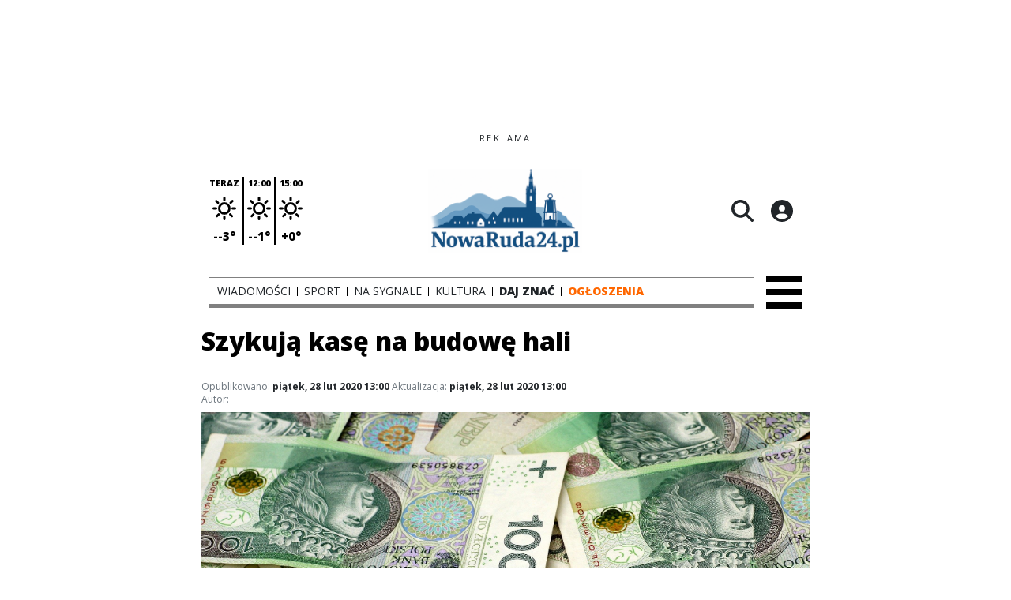

--- FILE ---
content_type: text/html;charset=utf-8
request_url: https://nowaruda24.pl/wiadomosci/szykuja-kase-na-budowe-hali/2WZ2p0eQS7gBVC0Ded1U
body_size: 64212
content:
<!DOCTYPE html><html  lang="pl" data-capo=""><head><meta charset="utf-8">
<meta name="viewport" content="width=device-width, initial-scale=1">
<title>Szykują kasę na budowę hali - nowaruda24.pl</title>
<link rel="stylesheet" href="/fonts/OpenSans.css?v3">
<style>:root{--vc-clr-primary:#000;--vc-clr-secondary:#090f207f;--vc-clr-white:#fff;--vc-icn-width:1.2em;--vc-nav-width:30px;--vc-nav-height:30px;--vc-nav-border-radius:0;--vc-nav-color:var(--vc-clr-primary);--vc-nav-color-hover:var(--vc-clr-secondary);--vc-nav-background:transparent;--vc-pgn-width:12px;--vc-pgn-height:4px;--vc-pgn-margin:4px;--vc-pgn-border-radius:0;--vc-pgn-background-color:var(--vc-clr-secondary);--vc-pgn-active-color:var(--vc-clr-primary)}.carousel{overscroll-behavior:none;position:relative;text-align:center;touch-action:pan-y}.carousel,.carousel *{box-sizing:border-box}.carousel__track{display:flex;padding:0!important;position:relative}.carousel__viewport{overflow:hidden}.carousel__sr-only{height:1px;margin:-1px;overflow:hidden;padding:0;position:absolute;width:1px;clip:rect(0,0,0,0);border:0}.carousel__icon{height:var(--vc-icn-width);width:var(--vc-icn-width);fill:currentColor}.carousel__next,.carousel__prev{align-items:center;background:var(--vc-nav-background);border:0;border-radius:var(--vc-nav-border-radius);box-sizing:content-box;color:var(--vc-nav-color);cursor:pointer;display:flex;font-size:var(--vc-nav-height);height:var(--vc-nav-height);justify-content:center;margin:0 10px;padding:0;position:absolute;text-align:center;top:50%;transform:translateY(-50%);width:var(--vc-nav-width)}.carousel__next--disabled,.carousel__prev--disabled{cursor:not-allowed;opacity:.5}.carousel__prev{left:0}.carousel__next{right:0}.carousel--rtl .carousel__prev{left:auto;right:0}.carousel--rtl .carousel__next{left:0;right:auto}@media (hover:hover){.carousel__next:hover,.carousel__prev:hover{color:var(--vc-nav-color-hover)}}.carousel__pagination{display:flex;justify-content:center;line-height:0;list-style:none;margin:10px 0 0;padding:0}.carousel__pagination-button{background:transparent;border:0;cursor:pointer;display:block;margin:0;padding:var(--vc-pgn-margin)}.carousel__pagination-button:after{background-color:var(--vc-pgn-background-color);border-radius:var(--vc-pgn-border-radius);content:"";display:block;height:var(--vc-pgn-height);width:var(--vc-pgn-width)}.carousel__pagination-button--active:after{background-color:var(--vc-pgn-active-color)}@media (hover:hover){.carousel__pagination-button:hover:after{background-color:var(--vc-pgn-active-color)}}.carousel__slide{align-items:center;display:flex;flex-shrink:0;justify-content:center;margin:0;position:relative;scroll-snap-stop:auto;transform:translateZ(0)}</style>
<style>@charset "UTF-8";/*!
* Bootstrap  v5.3.3 (https://getbootstrap.com/)
* Copyright 2011-2024 The Bootstrap Authors
* Licensed under MIT (https://github.com/twbs/bootstrap/blob/main/LICENSE)
*/:root{--bs-blue:#0d6efd;--bs-indigo:#6610f2;--bs-purple:#6f42c1;--bs-pink:#d63384;--bs-red:#dc3545;--bs-orange:#fd7e14;--bs-yellow:#ffc107;--bs-green:#198754;--bs-teal:#20c997;--bs-cyan:#0dcaf0;--bs-black:#000;--bs-white:#fff;--bs-gray:#6c757d;--bs-gray-dark:#343a40;--bs-gray-100:#f8f9fa;--bs-gray-200:#e9ecef;--bs-gray-300:#dee2e6;--bs-gray-400:#ced4da;--bs-gray-500:#adb5bd;--bs-gray-600:#6c757d;--bs-gray-700:#495057;--bs-gray-800:#343a40;--bs-gray-900:#212529;--bs-primary:#0d6efd;--bs-secondary:#6c757d;--bs-success:#198754;--bs-info:#0dcaf0;--bs-warning:#ffc107;--bs-danger:#dc3545;--bs-light:#f8f9fa;--bs-dark:#212529;--bs-primary-rgb:13,110,253;--bs-secondary-rgb:108,117,125;--bs-success-rgb:25,135,84;--bs-info-rgb:13,202,240;--bs-warning-rgb:255,193,7;--bs-danger-rgb:220,53,69;--bs-light-rgb:248,249,250;--bs-dark-rgb:33,37,41;--bs-primary-text-emphasis:#052c65;--bs-secondary-text-emphasis:#2b2f32;--bs-success-text-emphasis:#0a3622;--bs-info-text-emphasis:#055160;--bs-warning-text-emphasis:#664d03;--bs-danger-text-emphasis:#58151c;--bs-light-text-emphasis:#495057;--bs-dark-text-emphasis:#495057;--bs-primary-bg-subtle:#cfe2ff;--bs-secondary-bg-subtle:#e2e3e5;--bs-success-bg-subtle:#d1e7dd;--bs-info-bg-subtle:#cff4fc;--bs-warning-bg-subtle:#fff3cd;--bs-danger-bg-subtle:#f8d7da;--bs-light-bg-subtle:#fcfcfd;--bs-dark-bg-subtle:#ced4da;--bs-primary-border-subtle:#9ec5fe;--bs-secondary-border-subtle:#c4c8cb;--bs-success-border-subtle:#a3cfbb;--bs-info-border-subtle:#9eeaf9;--bs-warning-border-subtle:#ffe69c;--bs-danger-border-subtle:#f1aeb5;--bs-light-border-subtle:#e9ecef;--bs-dark-border-subtle:#adb5bd;--bs-white-rgb:255,255,255;--bs-black-rgb:0,0,0;--bs-font-sans-serif:system-ui,-apple-system,"Segoe UI",Roboto,"Helvetica Neue","Noto Sans","Liberation Sans",Arial,sans-serif,"Apple Color Emoji","Segoe UI Emoji","Segoe UI Symbol","Noto Color Emoji";--bs-font-monospace:SFMono-Regular,Menlo,Monaco,Consolas,"Liberation Mono","Courier New",monospace;--bs-gradient:linear-gradient(180deg,hsla(0,0%,100%,.15),hsla(0,0%,100%,0));--bs-body-font-family:var(--bs-font-sans-serif);--bs-body-font-size:1rem;--bs-body-font-weight:400;--bs-body-line-height:1.5;--bs-body-color:#212529;--bs-body-color-rgb:33,37,41;--bs-body-bg:#fff;--bs-body-bg-rgb:255,255,255;--bs-emphasis-color:#000;--bs-emphasis-color-rgb:0,0,0;--bs-secondary-color:rgba(33,37,41,.75);--bs-secondary-color-rgb:33,37,41;--bs-secondary-bg:#e9ecef;--bs-secondary-bg-rgb:233,236,239;--bs-tertiary-color:rgba(33,37,41,.5);--bs-tertiary-color-rgb:33,37,41;--bs-tertiary-bg:#f8f9fa;--bs-tertiary-bg-rgb:248,249,250;--bs-heading-color:inherit;--bs-link-color:#0d6efd;--bs-link-color-rgb:13,110,253;--bs-link-decoration:underline;--bs-link-hover-color:#0a58ca;--bs-link-hover-color-rgb:10,88,202;--bs-code-color:#d63384;--bs-highlight-color:#212529;--bs-highlight-bg:#fff3cd;--bs-border-width:1px;--bs-border-style:solid;--bs-border-color:#dee2e6;--bs-border-color-translucent:rgba(0,0,0,.175);--bs-border-radius:.375rem;--bs-border-radius-sm:.25rem;--bs-border-radius-lg:.5rem;--bs-border-radius-xl:1rem;--bs-border-radius-xxl:2rem;--bs-border-radius-2xl:var(--bs-border-radius-xxl);--bs-border-radius-pill:50rem;--bs-box-shadow:0 .5rem 1rem rgba(0,0,0,.15);--bs-box-shadow-sm:0 .125rem .25rem rgba(0,0,0,.075);--bs-box-shadow-lg:0 1rem 3rem rgba(0,0,0,.175);--bs-box-shadow-inset:inset 0 1px 2px rgba(0,0,0,.075);--bs-focus-ring-width:.25rem;--bs-focus-ring-opacity:.25;--bs-focus-ring-color:rgba(13,110,253,.25);--bs-form-valid-color:#198754;--bs-form-valid-border-color:#198754;--bs-form-invalid-color:#dc3545;--bs-form-invalid-border-color:#dc3545}*,:after,:before{box-sizing:border-box}@media (prefers-reduced-motion:no-preference){:root{scroll-behavior:smooth}}body{background-color:var(--bs-body-bg);color:var(--bs-body-color);font-family:var(--bs-body-font-family);font-size:var(--bs-body-font-size);font-weight:var(--bs-body-font-weight);line-height:var(--bs-body-line-height);margin:0;text-align:var(--bs-body-text-align);-webkit-text-size-adjust:100%;-webkit-tap-highlight-color:transparent}hr{border:0;border-top:var(--bs-border-width) solid;color:inherit;margin:1rem 0;opacity:.25}.h1,.h2,.h3,.h4,.h5,.h6,h1,h2,h3,h4,h5,h6{color:var(--bs-heading-color);font-weight:500;line-height:1.2;margin-bottom:.5rem;margin-top:0}.h1,h1{font-size:calc(1.375rem + 1.5vw)}@media (min-width:1200px){.h1,h1{font-size:2.5rem}}.h2,h2{font-size:calc(1.325rem + .9vw)}@media (min-width:1200px){.h2,h2{font-size:2rem}}.h3,h3{font-size:calc(1.3rem + .6vw)}@media (min-width:1200px){.h3,h3{font-size:1.75rem}}.h4,h4{font-size:calc(1.275rem + .3vw)}@media (min-width:1200px){.h4,h4{font-size:1.5rem}}.h5,h5{font-size:1.25rem}.h6,h6{font-size:1rem}p{margin-top:0}address,p{margin-bottom:1rem}address{font-style:normal;line-height:inherit}ul{padding-left:2rem}dl,ul{margin-bottom:1rem;margin-top:0}ul ul{margin-bottom:0}dd{margin-bottom:.5rem;margin-left:0}blockquote{margin:0 0 1rem}b,strong{font-weight:bolder}.small,small{font-size:.875em}a{color:rgba(var(--bs-link-color-rgb),var(--bs-link-opacity,1));text-decoration:underline}a:hover{--bs-link-color-rgb:var(--bs-link-hover-color-rgb)}a:not([href]):not([class]),a:not([href]):not([class]):hover{color:inherit;text-decoration:none}code{color:var(--bs-code-color);font-family:var(--bs-font-monospace);font-size:1em;font-size:.875em;word-wrap:break-word}a>code{color:inherit}img,svg{vertical-align:middle}table{border-collapse:collapse;caption-side:bottom}label{display:inline-block}button{border-radius:0}button:focus:not(:focus-visible){outline:0}button,input,select,textarea{font-family:inherit;font-size:inherit;line-height:inherit;margin:0}button,select{text-transform:none}[role=button]{cursor:pointer}select{word-wrap:normal}select:disabled{opacity:1}[list]:not([type=date]):not([type=datetime-local]):not([type=month]):not([type=week]):not([type=time])::-webkit-calendar-picker-indicator{display:none!important}[type=button],[type=reset],[type=submit],button{-webkit-appearance:button}[type=button]:not(:disabled),[type=reset]:not(:disabled),[type=submit]:not(:disabled),button:not(:disabled){cursor:pointer}::-moz-focus-inner{border-style:none;padding:0}textarea{resize:vertical}::-webkit-datetime-edit-day-field,::-webkit-datetime-edit-fields-wrapper,::-webkit-datetime-edit-hour-field,::-webkit-datetime-edit-minute,::-webkit-datetime-edit-month-field,::-webkit-datetime-edit-text,::-webkit-datetime-edit-year-field{padding:0}::-webkit-inner-spin-button{height:auto}[type=search]{-webkit-appearance:textfield;outline-offset:-2px}::-webkit-search-decoration{-webkit-appearance:none}::-webkit-color-swatch-wrapper{padding:0}::file-selector-button{-webkit-appearance:button;font:inherit}output{display:inline-block}iframe{border:0}summary{cursor:pointer;display:list-item}progress{vertical-align:baseline}[hidden]{display:none!important}.list-unstyled{list-style:none;padding-left:0}.blockquote{font-size:1.25rem;margin-bottom:1rem}.blockquote>:last-child{margin-bottom:0}.blockquote-footer{color:#6c757d;font-size:.875em;margin-bottom:1rem;margin-top:-1rem}.blockquote-footer:before{content:"— "}.container{--bs-gutter-x:1.5rem;--bs-gutter-y:0;margin-left:auto;margin-right:auto;padding-left:calc(var(--bs-gutter-x)*.5);padding-right:calc(var(--bs-gutter-x)*.5);width:100%}@media (min-width:576px){.container{max-width:540px}}@media (min-width:768px){.container{max-width:720px}}@media (min-width:992px){.container{max-width:960px}}@media (min-width:1200px){.container{max-width:1140px}}@media (min-width:1400px){.container{max-width:1320px}}:root{--bs-breakpoint-xs:0;--bs-breakpoint-sm:576px;--bs-breakpoint-md:768px;--bs-breakpoint-lg:992px;--bs-breakpoint-xl:1200px;--bs-breakpoint-xxl:1400px}.row{--bs-gutter-x:1.5rem;--bs-gutter-y:0;display:flex;flex-wrap:wrap;margin-left:calc(var(--bs-gutter-x)*-.5);margin-right:calc(var(--bs-gutter-x)*-.5);margin-top:calc(var(--bs-gutter-y)*-1)}.row>*{flex-shrink:0;margin-top:var(--bs-gutter-y);max-width:100%;padding-left:calc(var(--bs-gutter-x)*.5);padding-right:calc(var(--bs-gutter-x)*.5);width:100%}.col{flex:1 0 0%}.col-4{flex:0 0 auto;width:33.33333333%}.col-12{flex:0 0 auto;width:100%}@media (min-width:576px){.col-sm-2{flex:0 0 auto;width:16.66666667%}}.table{--bs-table-color-type:initial;--bs-table-bg-type:initial;--bs-table-color-state:initial;--bs-table-bg-state:initial;--bs-table-color:var(--bs-emphasis-color);--bs-table-bg:var(--bs-body-bg);--bs-table-border-color:var(--bs-border-color);--bs-table-accent-bg:transparent;--bs-table-striped-color:var(--bs-emphasis-color);--bs-table-striped-bg:rgba(var(--bs-emphasis-color-rgb),.05);--bs-table-active-color:var(--bs-emphasis-color);--bs-table-active-bg:rgba(var(--bs-emphasis-color-rgb),.1);--bs-table-hover-color:var(--bs-emphasis-color);--bs-table-hover-bg:rgba(var(--bs-emphasis-color-rgb),.075);border-color:var(--bs-table-border-color);margin-bottom:1rem;vertical-align:top;width:100%}.table>:not(caption)>*>*{background-color:var(--bs-table-bg);border-bottom-width:var(--bs-border-width);box-shadow:inset 0 0 0 9999px var(--bs-table-bg-state,var(--bs-table-bg-type,var(--bs-table-accent-bg)));color:var(--bs-table-color-state,var(--bs-table-color-type,var(--bs-table-color)));padding:.5rem}.form-control{-webkit-appearance:none;-moz-appearance:none;appearance:none;background-clip:padding-box;background-color:var(--bs-body-bg);border:var(--bs-border-width) solid var(--bs-border-color);border-radius:var(--bs-border-radius);color:var(--bs-body-color);display:block;font-size:1rem;font-weight:400;line-height:1.5;padding:.375rem .75rem;transition:border-color .15s ease-in-out,box-shadow .15s ease-in-out;width:100%}@media (prefers-reduced-motion:reduce){.form-control{transition:none}}.form-control[type=file]{overflow:hidden}.form-control[type=file]:not(:disabled):not([readonly]){cursor:pointer}.form-control:focus{background-color:var(--bs-body-bg);border-color:#86b7fe;box-shadow:0 0 0 .25rem #0d6efd40;color:var(--bs-body-color);outline:0}.form-control::-webkit-date-and-time-value{height:1.5em;margin:0;min-width:85px}.form-control::-webkit-datetime-edit{display:block;padding:0}.form-control::-moz-placeholder{color:var(--bs-secondary-color);opacity:1}.form-control::placeholder{color:var(--bs-secondary-color);opacity:1}.form-control:disabled{background-color:var(--bs-secondary-bg);opacity:1}.form-control::file-selector-button{background-color:var(--bs-tertiary-bg);border:0 solid;border-color:inherit;border-inline-end-width:var(--bs-border-width);border-radius:0;color:var(--bs-body-color);margin:-.375rem -.75rem;margin-inline-end:.75rem;padding:.375rem .75rem;pointer-events:none;transition:color .15s ease-in-out,background-color .15s ease-in-out,border-color .15s ease-in-out,box-shadow .15s ease-in-out}@media (prefers-reduced-motion:reduce){.form-control::file-selector-button{transition:none}}.form-control:hover:not(:disabled):not([readonly])::file-selector-button{background-color:var(--bs-secondary-bg)}textarea.form-control{min-height:calc(1.5em + .75rem + var(--bs-border-width)*2)}.form-check{display:block;margin-bottom:.125rem;min-height:1.5rem;padding-left:1.5em}.form-check .form-check-input{float:left;margin-left:-1.5em}.form-check-input{--bs-form-check-bg:var(--bs-body-bg);-webkit-appearance:none;-moz-appearance:none;appearance:none;background-color:var(--bs-form-check-bg);background-image:var(--bs-form-check-bg-image);background-position:50%;background-repeat:no-repeat;background-size:contain;border:var(--bs-border-width) solid var(--bs-border-color);flex-shrink:0;height:1em;margin-top:.25em;-webkit-print-color-adjust:exact;print-color-adjust:exact;vertical-align:top;width:1em}.form-check-input[type=checkbox]{border-radius:.25em}.form-check-input[type=radio]{border-radius:50%}.form-check-input:active{filter:brightness(90%)}.form-check-input:focus{border-color:#86b7fe;box-shadow:0 0 0 .25rem #0d6efd40;outline:0}.form-check-input:checked{background-color:#0d6efd;border-color:#0d6efd}.form-check-input:checked[type=checkbox]{--bs-form-check-bg-image:url("data:image/svg+xml;charset=utf-8,%3Csvg xmlns='http://www.w3.org/2000/svg' viewBox='0 0 20 20'%3E%3Cpath fill='none' stroke='%23fff' stroke-linecap='round' stroke-linejoin='round' stroke-width='3' d='m6 10 3 3 6-6'/%3E%3C/svg%3E")}.form-check-input:checked[type=radio]{--bs-form-check-bg-image:url("data:image/svg+xml;charset=utf-8,%3Csvg xmlns='http://www.w3.org/2000/svg' viewBox='-4 -4 8 8'%3E%3Ccircle r='2' fill='%23fff'/%3E%3C/svg%3E")}.form-check-input[type=checkbox]:indeterminate{background-color:#0d6efd;border-color:#0d6efd;--bs-form-check-bg-image:url("data:image/svg+xml;charset=utf-8,%3Csvg xmlns='http://www.w3.org/2000/svg' viewBox='0 0 20 20'%3E%3Cpath fill='none' stroke='%23fff' stroke-linecap='round' stroke-linejoin='round' stroke-width='3' d='M6 10h8'/%3E%3C/svg%3E")}.form-check-input:disabled{filter:none;opacity:.5;pointer-events:none}.form-check-input:disabled~.form-check-label,.form-check-input[disabled]~.form-check-label{cursor:default;opacity:.5}.btn-check{position:absolute;clip:rect(0,0,0,0);pointer-events:none}.btn-check:disabled+.btn,.btn-check[disabled]+.btn{filter:none;opacity:.65;pointer-events:none}.input-group{align-items:stretch;display:flex;flex-wrap:wrap;position:relative;width:100%}.input-group>.form-control{flex:1 1 auto;min-width:0;position:relative;width:1%}.input-group>.form-control:focus{z-index:5}.input-group .btn{position:relative;z-index:2}.input-group .btn:focus{z-index:5}.input-group:not(.has-validation)>:not(:last-child):not(.dropdown-toggle):not(.dropdown-menu):not(.form-floating){border-bottom-right-radius:0;border-top-right-radius:0}.input-group>:not(:first-child):not(.dropdown-menu):not(.valid-tooltip):not(.valid-feedback):not(.invalid-tooltip):not(.invalid-feedback){border-bottom-left-radius:0;border-top-left-radius:0;margin-left:calc(var(--bs-border-width)*-1)}.invalid-feedback{color:var(--bs-form-invalid-color);display:none;font-size:.875em;margin-top:.25rem;width:100%}.btn{--bs-btn-padding-x:.75rem;--bs-btn-padding-y:.375rem;--bs-btn-font-family: ;--bs-btn-font-size:1rem;--bs-btn-font-weight:400;--bs-btn-line-height:1.5;--bs-btn-color:var(--bs-body-color);--bs-btn-bg:transparent;--bs-btn-border-width:var(--bs-border-width);--bs-btn-border-color:transparent;--bs-btn-border-radius:var(--bs-border-radius);--bs-btn-hover-border-color:transparent;--bs-btn-box-shadow:inset 0 1px 0 hsla(0,0%,100%,.15),0 1px 1px rgba(0,0,0,.075);--bs-btn-disabled-opacity:.65;--bs-btn-focus-box-shadow:0 0 0 .25rem rgba(var(--bs-btn-focus-shadow-rgb),.5);background-color:var(--bs-btn-bg);border:var(--bs-btn-border-width) solid var(--bs-btn-border-color);border-radius:var(--bs-btn-border-radius);color:var(--bs-btn-color);cursor:pointer;display:inline-block;font-family:var(--bs-btn-font-family);font-size:var(--bs-btn-font-size);font-weight:var(--bs-btn-font-weight);line-height:var(--bs-btn-line-height);padding:var(--bs-btn-padding-y) var(--bs-btn-padding-x);text-align:center;text-decoration:none;transition:color .15s ease-in-out,background-color .15s ease-in-out,border-color .15s ease-in-out,box-shadow .15s ease-in-out;-webkit-user-select:none;-moz-user-select:none;user-select:none;vertical-align:middle}@media (prefers-reduced-motion:reduce){.btn{transition:none}}.btn:hover{background-color:var(--bs-btn-hover-bg);border-color:var(--bs-btn-hover-border-color);color:var(--bs-btn-hover-color)}.btn-check+.btn:hover{background-color:var(--bs-btn-bg);border-color:var(--bs-btn-border-color);color:var(--bs-btn-color)}.btn:focus-visible{background-color:var(--bs-btn-hover-bg);border-color:var(--bs-btn-hover-border-color);box-shadow:var(--bs-btn-focus-box-shadow);color:var(--bs-btn-hover-color);outline:0}.btn-check:focus-visible+.btn{border-color:var(--bs-btn-hover-border-color);box-shadow:var(--bs-btn-focus-box-shadow);outline:0}.btn-check:checked+.btn,.btn.active,.btn:first-child:active,:not(.btn-check)+.btn:active{background-color:var(--bs-btn-active-bg);border-color:var(--bs-btn-active-border-color);color:var(--bs-btn-active-color)}.btn-check:checked+.btn:focus-visible,.btn.active:focus-visible,.btn:first-child:active:focus-visible,:not(.btn-check)+.btn:active:focus-visible{box-shadow:var(--bs-btn-focus-box-shadow)}.btn-check:checked:focus-visible+.btn{box-shadow:var(--bs-btn-focus-box-shadow)}.btn.disabled,.btn:disabled{background-color:var(--bs-btn-disabled-bg);border-color:var(--bs-btn-disabled-border-color);color:var(--bs-btn-disabled-color);opacity:var(--bs-btn-disabled-opacity);pointer-events:none}.btn-primary{--bs-btn-color:#fff;--bs-btn-bg:#0d6efd;--bs-btn-border-color:#0d6efd;--bs-btn-hover-color:#fff;--bs-btn-hover-bg:#0b5ed7;--bs-btn-hover-border-color:#0a58ca;--bs-btn-focus-shadow-rgb:49,132,253;--bs-btn-active-color:#fff;--bs-btn-active-bg:#0a58ca;--bs-btn-active-border-color:#0a53be;--bs-btn-active-shadow:inset 0 3px 5px rgba(0,0,0,.125);--bs-btn-disabled-color:#fff;--bs-btn-disabled-bg:#0d6efd;--bs-btn-disabled-border-color:#0d6efd}.btn-secondary{--bs-btn-color:#fff;--bs-btn-bg:#6c757d;--bs-btn-border-color:#6c757d;--bs-btn-hover-color:#fff;--bs-btn-hover-bg:#5c636a;--bs-btn-hover-border-color:#565e64;--bs-btn-focus-shadow-rgb:130,138,145;--bs-btn-active-color:#fff;--bs-btn-active-bg:#565e64;--bs-btn-active-border-color:#51585e;--bs-btn-active-shadow:inset 0 3px 5px rgba(0,0,0,.125);--bs-btn-disabled-color:#fff;--bs-btn-disabled-bg:#6c757d;--bs-btn-disabled-border-color:#6c757d}.btn-success{--bs-btn-color:#fff;--bs-btn-bg:#198754;--bs-btn-border-color:#198754;--bs-btn-hover-color:#fff;--bs-btn-hover-bg:#157347;--bs-btn-hover-border-color:#146c43;--bs-btn-focus-shadow-rgb:60,153,110;--bs-btn-active-color:#fff;--bs-btn-active-bg:#146c43;--bs-btn-active-border-color:#13653f;--bs-btn-active-shadow:inset 0 3px 5px rgba(0,0,0,.125);--bs-btn-disabled-color:#fff;--bs-btn-disabled-bg:#198754;--bs-btn-disabled-border-color:#198754}.btn-info{--bs-btn-color:#000;--bs-btn-bg:#0dcaf0;--bs-btn-border-color:#0dcaf0;--bs-btn-hover-color:#000;--bs-btn-hover-bg:#31d2f2;--bs-btn-hover-border-color:#25cff2;--bs-btn-focus-shadow-rgb:11,172,204;--bs-btn-active-color:#000;--bs-btn-active-bg:#3dd5f3;--bs-btn-active-border-color:#25cff2;--bs-btn-active-shadow:inset 0 3px 5px rgba(0,0,0,.125);--bs-btn-disabled-color:#000;--bs-btn-disabled-bg:#0dcaf0;--bs-btn-disabled-border-color:#0dcaf0}.btn-warning{--bs-btn-color:#000;--bs-btn-bg:#ffc107;--bs-btn-border-color:#ffc107;--bs-btn-hover-color:#000;--bs-btn-hover-bg:#ffca2c;--bs-btn-hover-border-color:#ffc720;--bs-btn-focus-shadow-rgb:217,164,6;--bs-btn-active-color:#000;--bs-btn-active-bg:#ffcd39;--bs-btn-active-border-color:#ffc720;--bs-btn-active-shadow:inset 0 3px 5px rgba(0,0,0,.125);--bs-btn-disabled-color:#000;--bs-btn-disabled-bg:#ffc107;--bs-btn-disabled-border-color:#ffc107}.btn-danger{--bs-btn-color:#fff;--bs-btn-bg:#dc3545;--bs-btn-border-color:#dc3545;--bs-btn-hover-color:#fff;--bs-btn-hover-bg:#bb2d3b;--bs-btn-hover-border-color:#b02a37;--bs-btn-focus-shadow-rgb:225,83,97;--bs-btn-active-color:#fff;--bs-btn-active-bg:#b02a37;--bs-btn-active-border-color:#a52834;--bs-btn-active-shadow:inset 0 3px 5px rgba(0,0,0,.125);--bs-btn-disabled-color:#fff;--bs-btn-disabled-bg:#dc3545;--bs-btn-disabled-border-color:#dc3545}.btn-light{--bs-btn-color:#000;--bs-btn-bg:#f8f9fa;--bs-btn-border-color:#f8f9fa;--bs-btn-hover-color:#000;--bs-btn-hover-bg:#d3d4d5;--bs-btn-hover-border-color:#c6c7c8;--bs-btn-focus-shadow-rgb:211,212,213;--bs-btn-active-color:#000;--bs-btn-active-bg:#c6c7c8;--bs-btn-active-border-color:#babbbc;--bs-btn-active-shadow:inset 0 3px 5px rgba(0,0,0,.125);--bs-btn-disabled-color:#000;--bs-btn-disabled-bg:#f8f9fa;--bs-btn-disabled-border-color:#f8f9fa}.btn-dark{--bs-btn-color:#fff;--bs-btn-bg:#212529;--bs-btn-border-color:#212529;--bs-btn-hover-color:#fff;--bs-btn-hover-bg:#424649;--bs-btn-hover-border-color:#373b3e;--bs-btn-focus-shadow-rgb:66,70,73;--bs-btn-active-color:#fff;--bs-btn-active-bg:#4d5154;--bs-btn-active-border-color:#373b3e;--bs-btn-active-shadow:inset 0 3px 5px rgba(0,0,0,.125);--bs-btn-disabled-color:#fff;--bs-btn-disabled-bg:#212529;--bs-btn-disabled-border-color:#212529}.btn-outline-primary{--bs-btn-color:#0d6efd;--bs-btn-border-color:#0d6efd;--bs-btn-hover-color:#fff;--bs-btn-hover-bg:#0d6efd;--bs-btn-hover-border-color:#0d6efd;--bs-btn-focus-shadow-rgb:13,110,253;--bs-btn-active-color:#fff;--bs-btn-active-bg:#0d6efd;--bs-btn-active-border-color:#0d6efd;--bs-btn-active-shadow:inset 0 3px 5px rgba(0,0,0,.125);--bs-btn-disabled-color:#0d6efd;--bs-btn-disabled-bg:transparent;--bs-btn-disabled-border-color:#0d6efd;--bs-gradient:none}.btn-outline-secondary{--bs-btn-color:#6c757d;--bs-btn-border-color:#6c757d;--bs-btn-hover-color:#fff;--bs-btn-hover-bg:#6c757d;--bs-btn-hover-border-color:#6c757d;--bs-btn-focus-shadow-rgb:108,117,125;--bs-btn-active-color:#fff;--bs-btn-active-bg:#6c757d;--bs-btn-active-border-color:#6c757d;--bs-btn-active-shadow:inset 0 3px 5px rgba(0,0,0,.125);--bs-btn-disabled-color:#6c757d;--bs-btn-disabled-bg:transparent;--bs-btn-disabled-border-color:#6c757d;--bs-gradient:none}.btn-outline-success{--bs-btn-color:#198754;--bs-btn-border-color:#198754;--bs-btn-hover-color:#fff;--bs-btn-hover-bg:#198754;--bs-btn-hover-border-color:#198754;--bs-btn-focus-shadow-rgb:25,135,84;--bs-btn-active-color:#fff;--bs-btn-active-bg:#198754;--bs-btn-active-border-color:#198754;--bs-btn-active-shadow:inset 0 3px 5px rgba(0,0,0,.125);--bs-btn-disabled-color:#198754;--bs-btn-disabled-bg:transparent;--bs-btn-disabled-border-color:#198754;--bs-gradient:none}.btn-outline-info{--bs-btn-color:#0dcaf0;--bs-btn-border-color:#0dcaf0;--bs-btn-hover-color:#000;--bs-btn-hover-bg:#0dcaf0;--bs-btn-hover-border-color:#0dcaf0;--bs-btn-focus-shadow-rgb:13,202,240;--bs-btn-active-color:#000;--bs-btn-active-bg:#0dcaf0;--bs-btn-active-border-color:#0dcaf0;--bs-btn-active-shadow:inset 0 3px 5px rgba(0,0,0,.125);--bs-btn-disabled-color:#0dcaf0;--bs-btn-disabled-bg:transparent;--bs-btn-disabled-border-color:#0dcaf0;--bs-gradient:none}.btn-outline-warning{--bs-btn-color:#ffc107;--bs-btn-border-color:#ffc107;--bs-btn-hover-color:#000;--bs-btn-hover-bg:#ffc107;--bs-btn-hover-border-color:#ffc107;--bs-btn-focus-shadow-rgb:255,193,7;--bs-btn-active-color:#000;--bs-btn-active-bg:#ffc107;--bs-btn-active-border-color:#ffc107;--bs-btn-active-shadow:inset 0 3px 5px rgba(0,0,0,.125);--bs-btn-disabled-color:#ffc107;--bs-btn-disabled-bg:transparent;--bs-btn-disabled-border-color:#ffc107;--bs-gradient:none}.btn-outline-danger{--bs-btn-color:#dc3545;--bs-btn-border-color:#dc3545;--bs-btn-hover-color:#fff;--bs-btn-hover-bg:#dc3545;--bs-btn-hover-border-color:#dc3545;--bs-btn-focus-shadow-rgb:220,53,69;--bs-btn-active-color:#fff;--bs-btn-active-bg:#dc3545;--bs-btn-active-border-color:#dc3545;--bs-btn-active-shadow:inset 0 3px 5px rgba(0,0,0,.125);--bs-btn-disabled-color:#dc3545;--bs-btn-disabled-bg:transparent;--bs-btn-disabled-border-color:#dc3545;--bs-gradient:none}.btn-outline-light{--bs-btn-color:#f8f9fa;--bs-btn-border-color:#f8f9fa;--bs-btn-hover-color:#000;--bs-btn-hover-bg:#f8f9fa;--bs-btn-hover-border-color:#f8f9fa;--bs-btn-focus-shadow-rgb:248,249,250;--bs-btn-active-color:#000;--bs-btn-active-bg:#f8f9fa;--bs-btn-active-border-color:#f8f9fa;--bs-btn-active-shadow:inset 0 3px 5px rgba(0,0,0,.125);--bs-btn-disabled-color:#f8f9fa;--bs-btn-disabled-bg:transparent;--bs-btn-disabled-border-color:#f8f9fa;--bs-gradient:none}.btn-outline-dark{--bs-btn-color:#212529;--bs-btn-border-color:#212529;--bs-btn-hover-color:#fff;--bs-btn-hover-bg:#212529;--bs-btn-hover-border-color:#212529;--bs-btn-focus-shadow-rgb:33,37,41;--bs-btn-active-color:#fff;--bs-btn-active-bg:#212529;--bs-btn-active-border-color:#212529;--bs-btn-active-shadow:inset 0 3px 5px rgba(0,0,0,.125);--bs-btn-disabled-color:#212529;--bs-btn-disabled-bg:transparent;--bs-btn-disabled-border-color:#212529;--bs-gradient:none}.btn-link{--bs-btn-font-weight:400;--bs-btn-color:var(--bs-link-color);--bs-btn-bg:transparent;--bs-btn-border-color:transparent;--bs-btn-hover-color:var(--bs-link-hover-color);--bs-btn-hover-border-color:transparent;--bs-btn-active-color:var(--bs-link-hover-color);--bs-btn-active-border-color:transparent;--bs-btn-disabled-color:#6c757d;--bs-btn-disabled-border-color:transparent;--bs-btn-box-shadow:0 0 0 #000;--bs-btn-focus-shadow-rgb:49,132,253;text-decoration:underline}.btn-link:focus-visible{color:var(--bs-btn-color)}.btn-link:hover{color:var(--bs-btn-hover-color)}.btn-group-lg>.btn,.btn-lg{--bs-btn-padding-y:.5rem;--bs-btn-padding-x:1rem;--bs-btn-font-size:1.25rem;--bs-btn-border-radius:var(--bs-border-radius-lg)}.btn-group-sm>.btn,.btn-sm{--bs-btn-padding-y:.25rem;--bs-btn-padding-x:.5rem;--bs-btn-font-size:.875rem;--bs-btn-border-radius:var(--bs-border-radius-sm)}.btn-group,.btn-group-vertical{display:inline-flex;position:relative;vertical-align:middle}.btn-group-vertical>.btn,.btn-group>.btn{flex:1 1 auto;position:relative}.btn-group-vertical>.btn-check:checked+.btn,.btn-group-vertical>.btn-check:focus+.btn,.btn-group-vertical>.btn.active,.btn-group-vertical>.btn:active,.btn-group-vertical>.btn:focus,.btn-group-vertical>.btn:hover,.btn-group>.btn-check:checked+.btn,.btn-group>.btn-check:focus+.btn,.btn-group>.btn.active,.btn-group>.btn:active,.btn-group>.btn:focus,.btn-group>.btn:hover{z-index:1}.btn-toolbar{display:flex;flex-wrap:wrap;justify-content:flex-start}.btn-toolbar .input-group{width:auto}.btn-group{border-radius:var(--bs-border-radius)}.btn-group>.btn-group:not(:first-child),.btn-group>:not(.btn-check:first-child)+.btn{margin-left:calc(var(--bs-border-width)*-1)}.btn-group>.btn-group:not(:last-child)>.btn,.btn-group>.btn:not(:last-child):not(.dropdown-toggle){border-bottom-right-radius:0;border-top-right-radius:0}.btn-group>.btn-group:not(:first-child)>.btn,.btn-group>.btn:nth-child(n+3),.btn-group>:not(.btn-check)+.btn{border-bottom-left-radius:0;border-top-left-radius:0}.btn-group-vertical{align-items:flex-start;flex-direction:column;justify-content:center}.btn-group-vertical>.btn,.btn-group-vertical>.btn-group{width:100%}.btn-group-vertical>.btn-group:not(:first-child),.btn-group-vertical>.btn:not(:first-child){margin-top:calc(var(--bs-border-width)*-1)}.btn-group-vertical>.btn-group:not(:last-child)>.btn,.btn-group-vertical>.btn:not(:last-child):not(.dropdown-toggle){border-bottom-left-radius:0;border-bottom-right-radius:0}.btn-group-vertical>.btn-group:not(:first-child)>.btn,.btn-group-vertical>.btn~.btn{border-top-left-radius:0;border-top-right-radius:0}.nav{--bs-nav-link-padding-x:1rem;--bs-nav-link-padding-y:.5rem;--bs-nav-link-font-weight: ;--bs-nav-link-color:var(--bs-link-color);--bs-nav-link-hover-color:var(--bs-link-hover-color);--bs-nav-link-disabled-color:var(--bs-secondary-color);display:flex;flex-wrap:wrap;list-style:none;margin-bottom:0;padding-left:0}.nav-link{background:0 0;border:0;color:var(--bs-nav-link-color);display:block;font-size:var(--bs-nav-link-font-size);font-weight:var(--bs-nav-link-font-weight);padding:var(--bs-nav-link-padding-y) var(--bs-nav-link-padding-x);text-decoration:none;transition:color .15s ease-in-out,background-color .15s ease-in-out,border-color .15s ease-in-out}@media (prefers-reduced-motion:reduce){.nav-link{transition:none}}.nav-link:focus,.nav-link:hover{color:var(--bs-nav-link-hover-color)}.nav-link:focus-visible{box-shadow:0 0 0 .25rem #0d6efd40;outline:0}.nav-link.disabled,.nav-link:disabled{color:var(--bs-nav-link-disabled-color);cursor:default;pointer-events:none}.nav-tabs{--bs-nav-tabs-border-width:var(--bs-border-width);--bs-nav-tabs-border-color:var(--bs-border-color);--bs-nav-tabs-border-radius:var(--bs-border-radius);--bs-nav-tabs-link-hover-border-color:var(--bs-secondary-bg) var(--bs-secondary-bg) var(--bs-border-color);--bs-nav-tabs-link-active-color:var(--bs-emphasis-color);--bs-nav-tabs-link-active-bg:var(--bs-body-bg);--bs-nav-tabs-link-active-border-color:var(--bs-border-color) var(--bs-border-color) var(--bs-body-bg);border-bottom:var(--bs-nav-tabs-border-width) solid var(--bs-nav-tabs-border-color)}.nav-tabs .nav-link{border:var(--bs-nav-tabs-border-width) solid transparent;border-top-left-radius:var(--bs-nav-tabs-border-radius);border-top-right-radius:var(--bs-nav-tabs-border-radius);margin-bottom:calc(var(--bs-nav-tabs-border-width)*-1)}.nav-tabs .nav-link:focus,.nav-tabs .nav-link:hover{border-color:var(--bs-nav-tabs-link-hover-border-color);isolation:isolate}.nav-tabs .nav-link.active{background-color:var(--bs-nav-tabs-link-active-bg);border-color:var(--bs-nav-tabs-link-active-border-color);color:var(--bs-nav-tabs-link-active-color)}.nav-pills{--bs-nav-pills-border-radius:var(--bs-border-radius);--bs-nav-pills-link-active-color:#fff;--bs-nav-pills-link-active-bg:#0d6efd}.nav-pills .nav-link{border-radius:var(--bs-nav-pills-border-radius)}.nav-pills .nav-link.active{background-color:var(--bs-nav-pills-link-active-bg);color:var(--bs-nav-pills-link-active-color)}.nav-underline{--bs-nav-underline-gap:1rem;--bs-nav-underline-border-width:.125rem;--bs-nav-underline-link-active-color:var(--bs-emphasis-color);gap:var(--bs-nav-underline-gap)}.nav-underline .nav-link{border-bottom:var(--bs-nav-underline-border-width) solid transparent;padding-left:0;padding-right:0}.nav-underline .nav-link.active,.nav-underline .nav-link:focus,.nav-underline .nav-link:hover{border-bottom-color:currentcolor}.nav-underline .nav-link.active{color:var(--bs-nav-underline-link-active-color);font-weight:700}.nav-fill .nav-item,.nav-fill>.nav-link{flex:1 1 auto;text-align:center}.nav-justified .nav-item,.nav-justified>.nav-link{flex-basis:0;flex-grow:1;text-align:center}.nav-fill .nav-item .nav-link,.nav-justified .nav-item .nav-link{width:100%}.navbar{--bs-navbar-padding-x:0;--bs-navbar-padding-y:.5rem;--bs-navbar-color:rgba(var(--bs-emphasis-color-rgb),.65);--bs-navbar-hover-color:rgba(var(--bs-emphasis-color-rgb),.8);--bs-navbar-disabled-color:rgba(var(--bs-emphasis-color-rgb),.3);--bs-navbar-active-color:rgba(var(--bs-emphasis-color-rgb),1);--bs-navbar-brand-padding-y:.3125rem;--bs-navbar-brand-margin-end:1rem;--bs-navbar-brand-font-size:1.25rem;--bs-navbar-brand-color:rgba(var(--bs-emphasis-color-rgb),1);--bs-navbar-brand-hover-color:rgba(var(--bs-emphasis-color-rgb),1);--bs-navbar-nav-link-padding-x:.5rem;--bs-navbar-toggler-padding-y:.25rem;--bs-navbar-toggler-padding-x:.75rem;--bs-navbar-toggler-font-size:1.25rem;--bs-navbar-toggler-icon-bg:url("data:image/svg+xml;charset=utf-8,%3Csvg xmlns='http://www.w3.org/2000/svg' viewBox='0 0 30 30'%3E%3Cpath stroke='rgba(33, 37, 41, 0.75)' stroke-linecap='round' stroke-miterlimit='10' stroke-width='2' d='M4 7h22M4 15h22M4 23h22'/%3E%3C/svg%3E");--bs-navbar-toggler-border-color:rgba(var(--bs-emphasis-color-rgb),.15);--bs-navbar-toggler-border-radius:var(--bs-border-radius);--bs-navbar-toggler-focus-width:.25rem;--bs-navbar-toggler-transition:box-shadow .15s ease-in-out;flex-wrap:wrap;padding:var(--bs-navbar-padding-y) var(--bs-navbar-padding-x);position:relative}.navbar,.navbar>.container{align-items:center;display:flex;justify-content:space-between}.navbar>.container{flex-wrap:inherit}.navbar-brand{color:var(--bs-navbar-brand-color);font-size:var(--bs-navbar-brand-font-size);margin-right:var(--bs-navbar-brand-margin-end);padding-bottom:var(--bs-navbar-brand-padding-y);padding-top:var(--bs-navbar-brand-padding-y);text-decoration:none;white-space:nowrap}.navbar-brand:focus,.navbar-brand:hover{color:var(--bs-navbar-brand-hover-color)}.navbar-nav{--bs-nav-link-padding-x:0;--bs-nav-link-padding-y:.5rem;--bs-nav-link-font-weight: ;--bs-nav-link-color:var(--bs-navbar-color);--bs-nav-link-hover-color:var(--bs-navbar-hover-color);--bs-nav-link-disabled-color:var(--bs-navbar-disabled-color);display:flex;flex-direction:column;list-style:none;margin-bottom:0;padding-left:0}.navbar-nav .nav-link.active{color:var(--bs-navbar-active-color)}.navbar-text{color:var(--bs-navbar-color);padding-bottom:.5rem;padding-top:.5rem}.navbar-text a,.navbar-text a:focus,.navbar-text a:hover{color:var(--bs-navbar-active-color)}.navbar-collapse{align-items:center;flex-basis:100%;flex-grow:1}.navbar-toggler{background-color:transparent;border:var(--bs-border-width) solid var(--bs-navbar-toggler-border-color);border-radius:var(--bs-navbar-toggler-border-radius);color:var(--bs-navbar-color);font-size:var(--bs-navbar-toggler-font-size);line-height:1;padding:var(--bs-navbar-toggler-padding-y) var(--bs-navbar-toggler-padding-x);transition:var(--bs-navbar-toggler-transition)}@media (prefers-reduced-motion:reduce){.navbar-toggler{transition:none}}.navbar-toggler:hover{text-decoration:none}.navbar-toggler:focus{box-shadow:0 0 0 var(--bs-navbar-toggler-focus-width);outline:0;text-decoration:none}.navbar-toggler-icon{background-image:var(--bs-navbar-toggler-icon-bg);background-position:50%;background-repeat:no-repeat;background-size:100%;display:inline-block;height:1.5em;vertical-align:middle;width:1.5em}.navbar-nav-scroll{max-height:var(--bs-scroll-height,75vh);overflow-y:auto}@media (min-width:576px){.navbar-expand-sm{flex-wrap:nowrap;justify-content:flex-start}.navbar-expand-sm .navbar-nav{flex-direction:row}.navbar-expand-sm .navbar-nav .nav-link{padding-left:var(--bs-navbar-nav-link-padding-x);padding-right:var(--bs-navbar-nav-link-padding-x)}.navbar-expand-sm .navbar-nav-scroll{overflow:visible}.navbar-expand-sm .navbar-collapse{display:flex!important;flex-basis:auto}.navbar-expand-sm .navbar-toggler{display:none}}@media (min-width:768px){.navbar-expand-md{flex-wrap:nowrap;justify-content:flex-start}.navbar-expand-md .navbar-nav{flex-direction:row}.navbar-expand-md .navbar-nav .nav-link{padding-left:var(--bs-navbar-nav-link-padding-x);padding-right:var(--bs-navbar-nav-link-padding-x)}.navbar-expand-md .navbar-nav-scroll{overflow:visible}.navbar-expand-md .navbar-collapse{display:flex!important;flex-basis:auto}.navbar-expand-md .navbar-toggler{display:none}}@media (min-width:992px){.navbar-expand-lg{flex-wrap:nowrap;justify-content:flex-start}.navbar-expand-lg .navbar-nav{flex-direction:row}.navbar-expand-lg .navbar-nav .nav-link{padding-left:var(--bs-navbar-nav-link-padding-x);padding-right:var(--bs-navbar-nav-link-padding-x)}.navbar-expand-lg .navbar-nav-scroll{overflow:visible}.navbar-expand-lg .navbar-collapse{display:flex!important;flex-basis:auto}.navbar-expand-lg .navbar-toggler{display:none}}@media (min-width:1200px){.navbar-expand-xl{flex-wrap:nowrap;justify-content:flex-start}.navbar-expand-xl .navbar-nav{flex-direction:row}.navbar-expand-xl .navbar-nav .nav-link{padding-left:var(--bs-navbar-nav-link-padding-x);padding-right:var(--bs-navbar-nav-link-padding-x)}.navbar-expand-xl .navbar-nav-scroll{overflow:visible}.navbar-expand-xl .navbar-collapse{display:flex!important;flex-basis:auto}.navbar-expand-xl .navbar-toggler{display:none}}@media (min-width:1400px){.navbar-expand-xxl{flex-wrap:nowrap;justify-content:flex-start}.navbar-expand-xxl .navbar-nav{flex-direction:row}.navbar-expand-xxl .navbar-nav .nav-link{padding-left:var(--bs-navbar-nav-link-padding-x);padding-right:var(--bs-navbar-nav-link-padding-x)}.navbar-expand-xxl .navbar-nav-scroll{overflow:visible}.navbar-expand-xxl .navbar-collapse{display:flex!important;flex-basis:auto}.navbar-expand-xxl .navbar-toggler{display:none}}.navbar-expand{flex-wrap:nowrap;justify-content:flex-start}.navbar-expand .navbar-nav{flex-direction:row}.navbar-expand .navbar-nav .nav-link{padding-left:var(--bs-navbar-nav-link-padding-x);padding-right:var(--bs-navbar-nav-link-padding-x)}.navbar-expand .navbar-nav-scroll{overflow:visible}.navbar-expand .navbar-collapse{display:flex!important;flex-basis:auto}.navbar-expand .navbar-toggler{display:none}.navbar-dark{--bs-navbar-color:hsla(0,0%,100%,.55);--bs-navbar-hover-color:hsla(0,0%,100%,.75);--bs-navbar-disabled-color:hsla(0,0%,100%,.25);--bs-navbar-active-color:#fff;--bs-navbar-brand-color:#fff;--bs-navbar-brand-hover-color:#fff;--bs-navbar-toggler-border-color:hsla(0,0%,100%,.1);--bs-navbar-toggler-icon-bg:url("data:image/svg+xml;charset=utf-8,%3Csvg xmlns='http://www.w3.org/2000/svg' viewBox='0 0 30 30'%3E%3Cpath stroke='rgba(255, 255, 255, 0.55)' stroke-linecap='round' stroke-miterlimit='10' stroke-width='2' d='M4 7h22M4 15h22M4 23h22'/%3E%3C/svg%3E")}.card{--bs-card-spacer-y:1rem;--bs-card-spacer-x:1rem;--bs-card-title-spacer-y:.5rem;--bs-card-title-color: ;--bs-card-subtitle-color: ;--bs-card-border-width:var(--bs-border-width);--bs-card-border-color:var(--bs-border-color-translucent);--bs-card-border-radius:var(--bs-border-radius);--bs-card-box-shadow: ;--bs-card-inner-border-radius:calc(var(--bs-border-radius) - var(--bs-border-width));--bs-card-cap-padding-y:.5rem;--bs-card-cap-padding-x:1rem;--bs-card-cap-bg:rgba(var(--bs-body-color-rgb),.03);--bs-card-cap-color: ;--bs-card-height: ;--bs-card-color: ;--bs-card-bg:var(--bs-body-bg);--bs-card-img-overlay-padding:1rem;--bs-card-group-margin:.75rem;color:var(--bs-body-color);display:flex;flex-direction:column;height:var(--bs-card-height);min-width:0;position:relative;word-wrap:break-word;background-clip:border-box;background-color:var(--bs-card-bg);border:var(--bs-card-border-width) solid var(--bs-card-border-color);border-radius:var(--bs-card-border-radius)}.card>hr{margin-left:0;margin-right:0}.card-body{color:var(--bs-card-color);flex:1 1 auto;padding:var(--bs-card-spacer-y) var(--bs-card-spacer-x)}.pagination{--bs-pagination-padding-x:.75rem;--bs-pagination-padding-y:.375rem;--bs-pagination-font-size:1rem;--bs-pagination-color:var(--bs-link-color);--bs-pagination-bg:var(--bs-body-bg);--bs-pagination-border-width:var(--bs-border-width);--bs-pagination-border-color:var(--bs-border-color);--bs-pagination-border-radius:var(--bs-border-radius);--bs-pagination-hover-color:var(--bs-link-hover-color);--bs-pagination-hover-bg:var(--bs-tertiary-bg);--bs-pagination-hover-border-color:var(--bs-border-color);--bs-pagination-focus-color:var(--bs-link-hover-color);--bs-pagination-focus-bg:var(--bs-secondary-bg);--bs-pagination-focus-box-shadow:0 0 0 .25rem rgba(13,110,253,.25);--bs-pagination-active-color:#fff;--bs-pagination-active-bg:#0d6efd;--bs-pagination-active-border-color:#0d6efd;--bs-pagination-disabled-color:var(--bs-secondary-color);--bs-pagination-disabled-bg:var(--bs-secondary-bg);--bs-pagination-disabled-border-color:var(--bs-border-color);display:flex;list-style:none;padding-left:0}.badge{--bs-badge-padding-x:.65em;--bs-badge-padding-y:.35em;--bs-badge-font-size:.75em;--bs-badge-font-weight:700;--bs-badge-color:#fff;--bs-badge-border-radius:var(--bs-border-radius);border-radius:var(--bs-badge-border-radius);color:var(--bs-badge-color);display:inline-block;font-size:var(--bs-badge-font-size);font-weight:var(--bs-badge-font-weight);line-height:1;padding:var(--bs-badge-padding-y) var(--bs-badge-padding-x);text-align:center;vertical-align:baseline;white-space:nowrap}.badge:empty{display:none}.btn .badge{position:relative;top:-1px}.alert{--bs-alert-bg:transparent;--bs-alert-padding-x:1rem;--bs-alert-padding-y:1rem;--bs-alert-margin-bottom:1rem;--bs-alert-color:inherit;--bs-alert-border-color:transparent;--bs-alert-border:var(--bs-border-width) solid var(--bs-alert-border-color);--bs-alert-border-radius:var(--bs-border-radius);--bs-alert-link-color:inherit;background-color:var(--bs-alert-bg);border:var(--bs-alert-border);border-radius:var(--bs-alert-border-radius);color:var(--bs-alert-color);margin-bottom:var(--bs-alert-margin-bottom);padding:var(--bs-alert-padding-y) var(--bs-alert-padding-x);position:relative}.alert-primary{--bs-alert-color:var(--bs-primary-text-emphasis);--bs-alert-bg:var(--bs-primary-bg-subtle);--bs-alert-border-color:var(--bs-primary-border-subtle);--bs-alert-link-color:var(--bs-primary-text-emphasis)}.alert-success{--bs-alert-color:var(--bs-success-text-emphasis);--bs-alert-bg:var(--bs-success-bg-subtle);--bs-alert-border-color:var(--bs-success-border-subtle);--bs-alert-link-color:var(--bs-success-text-emphasis)}.alert-info{--bs-alert-color:var(--bs-info-text-emphasis);--bs-alert-bg:var(--bs-info-bg-subtle);--bs-alert-border-color:var(--bs-info-border-subtle);--bs-alert-link-color:var(--bs-info-text-emphasis)}.alert-danger{--bs-alert-color:var(--bs-danger-text-emphasis);--bs-alert-bg:var(--bs-danger-bg-subtle);--bs-alert-border-color:var(--bs-danger-border-subtle);--bs-alert-link-color:var(--bs-danger-text-emphasis)}@keyframes progress-bar-stripes{0%{background-position-x:1rem}}.progress{--bs-progress-height:1rem;--bs-progress-font-size:.75rem;--bs-progress-bg:var(--bs-secondary-bg);--bs-progress-border-radius:var(--bs-border-radius);--bs-progress-box-shadow:var(--bs-box-shadow-inset);--bs-progress-bar-color:#fff;--bs-progress-bar-bg:#0d6efd;--bs-progress-bar-transition:width .6s ease;background-color:var(--bs-progress-bg);border-radius:var(--bs-progress-border-radius);display:flex;font-size:var(--bs-progress-font-size);height:var(--bs-progress-height);overflow:hidden}.btn-close{--bs-btn-close-color:#000;--bs-btn-close-bg:url("data:image/svg+xml;charset=utf-8,%3Csvg xmlns='http://www.w3.org/2000/svg' viewBox='0 0 16 16'%3E%3Cpath d='M.293.293a1 1 0 0 1 1.414 0L8 6.586 14.293.293a1 1 0 1 1 1.414 1.414L9.414 8l6.293 6.293a1 1 0 0 1-1.414 1.414L8 9.414l-6.293 6.293a1 1 0 0 1-1.414-1.414L6.586 8 .293 1.707a1 1 0 0 1 0-1.414'/%3E%3C/svg%3E");--bs-btn-close-opacity:.5;--bs-btn-close-hover-opacity:.75;--bs-btn-close-focus-shadow:0 0 0 .25rem rgba(13,110,253,.25);--bs-btn-close-focus-opacity:1;--bs-btn-close-disabled-opacity:.25;--bs-btn-close-white-filter:invert(1) grayscale(100%) brightness(200%);background:transparent var(--bs-btn-close-bg) center/1em auto no-repeat;border:0;border-radius:.375rem;box-sizing:content-box;height:1em;opacity:var(--bs-btn-close-opacity);padding:.25em;width:1em}.btn-close,.btn-close:hover{color:var(--bs-btn-close-color)}.btn-close:hover{opacity:var(--bs-btn-close-hover-opacity);text-decoration:none}.btn-close:focus{box-shadow:var(--bs-btn-close-focus-shadow);opacity:var(--bs-btn-close-focus-opacity);outline:0}.btn-close.disabled,.btn-close:disabled{opacity:var(--bs-btn-close-disabled-opacity);pointer-events:none;-webkit-user-select:none;-moz-user-select:none;user-select:none}.btn-close-white{filter:var(--bs-btn-close-white-filter)}.toast{--bs-toast-zindex:1090;--bs-toast-padding-x:.75rem;--bs-toast-padding-y:.5rem;--bs-toast-spacing:1.5rem;--bs-toast-max-width:350px;--bs-toast-font-size:.875rem;--bs-toast-color: ;--bs-toast-bg:rgba(var(--bs-body-bg-rgb),.85);--bs-toast-border-width:var(--bs-border-width);--bs-toast-border-color:var(--bs-border-color-translucent);--bs-toast-border-radius:var(--bs-border-radius);--bs-toast-box-shadow:var(--bs-box-shadow);--bs-toast-header-color:var(--bs-secondary-color);--bs-toast-header-bg:rgba(var(--bs-body-bg-rgb),.85);--bs-toast-header-border-color:var(--bs-border-color-translucent);background-clip:padding-box;background-color:var(--bs-toast-bg);border:var(--bs-toast-border-width) solid var(--bs-toast-border-color);border-radius:var(--bs-toast-border-radius);box-shadow:var(--bs-toast-box-shadow);color:var(--bs-toast-color);font-size:var(--bs-toast-font-size);max-width:100%;pointer-events:auto;width:var(--bs-toast-max-width)}.modal,.toast:not(.show){display:none}.modal{--bs-modal-zindex:1055;--bs-modal-width:500px;--bs-modal-padding:1rem;--bs-modal-margin:.5rem;--bs-modal-color: ;--bs-modal-bg:var(--bs-body-bg);--bs-modal-border-color:var(--bs-border-color-translucent);--bs-modal-border-width:var(--bs-border-width);--bs-modal-border-radius:var(--bs-border-radius-lg);--bs-modal-box-shadow:var(--bs-box-shadow-sm);--bs-modal-inner-border-radius:calc(var(--bs-border-radius-lg) - var(--bs-border-width));--bs-modal-header-padding-x:1rem;--bs-modal-header-padding-y:1rem;--bs-modal-header-padding:1rem 1rem;--bs-modal-header-border-color:var(--bs-border-color);--bs-modal-header-border-width:var(--bs-border-width);--bs-modal-title-line-height:1.5;--bs-modal-footer-gap:.5rem;--bs-modal-footer-bg: ;--bs-modal-footer-border-color:var(--bs-border-color);--bs-modal-footer-border-width:var(--bs-border-width);height:100%;left:0;outline:0;overflow-x:hidden;overflow-y:auto;position:fixed;top:0;width:100%;z-index:var(--bs-modal-zindex)}.modal-dialog{margin:var(--bs-modal-margin);pointer-events:none;position:relative;width:auto}.modal.modal-static .modal-dialog{transform:scale(1.02)}.modal-dialog-scrollable{height:calc(100% - var(--bs-modal-margin)*2)}.modal-dialog-scrollable .modal-content{max-height:100%;overflow:hidden}.modal-dialog-scrollable .modal-body{overflow-y:auto}.modal-dialog-centered{align-items:center;display:flex;min-height:calc(100% - var(--bs-modal-margin)*2)}.modal-content{background-clip:padding-box;background-color:var(--bs-modal-bg);border:var(--bs-modal-border-width) solid var(--bs-modal-border-color);border-radius:var(--bs-modal-border-radius);color:var(--bs-modal-color);display:flex;flex-direction:column;outline:0;pointer-events:auto;position:relative;width:100%}.modal-backdrop{--bs-backdrop-zindex:1050;--bs-backdrop-bg:#000;--bs-backdrop-opacity:.5;background-color:var(--bs-backdrop-bg);height:100vh;left:0;position:fixed;top:0;width:100vw;z-index:var(--bs-backdrop-zindex)}.modal-header{align-items:center;border-bottom:var(--bs-modal-header-border-width) solid var(--bs-modal-header-border-color);border-top-left-radius:var(--bs-modal-inner-border-radius);border-top-right-radius:var(--bs-modal-inner-border-radius);display:flex;flex-shrink:0;padding:var(--bs-modal-header-padding)}.modal-header .btn-close{margin:calc(var(--bs-modal-header-padding-y)*-.5) calc(var(--bs-modal-header-padding-x)*-.5) calc(var(--bs-modal-header-padding-y)*-.5) auto;padding:calc(var(--bs-modal-header-padding-y)*.5) calc(var(--bs-modal-header-padding-x)*.5)}.modal-title{line-height:var(--bs-modal-title-line-height);margin-bottom:0}.modal-body{flex:1 1 auto;padding:var(--bs-modal-padding);position:relative}.modal-footer{align-items:center;background-color:var(--bs-modal-footer-bg);border-bottom-left-radius:var(--bs-modal-inner-border-radius);border-bottom-right-radius:var(--bs-modal-inner-border-radius);border-top:var(--bs-modal-footer-border-width) solid var(--bs-modal-footer-border-color);display:flex;flex-shrink:0;flex-wrap:wrap;justify-content:flex-end;padding:calc(var(--bs-modal-padding) - var(--bs-modal-footer-gap)*.5)}.modal-footer>*{margin:calc(var(--bs-modal-footer-gap)*.5)}@media (min-width:576px){.modal{--bs-modal-margin:1.75rem;--bs-modal-box-shadow:var(--bs-box-shadow)}.modal-dialog{margin-left:auto;margin-right:auto;max-width:var(--bs-modal-width)}.modal-sm{--bs-modal-width:300px}}@media (min-width:992px){.modal-lg,.modal-xl{--bs-modal-width:800px}}@media (min-width:1200px){.modal-xl{--bs-modal-width:1140px}}.modal-fullscreen{height:100%;margin:0;max-width:none;width:100vw}.modal-fullscreen .modal-content{border:0;border-radius:0;height:100%}.modal-fullscreen .modal-footer,.modal-fullscreen .modal-header{border-radius:0}.modal-fullscreen .modal-body{overflow-y:auto}@media (max-width:575.98px){.modal-fullscreen-sm-down{height:100%;margin:0;max-width:none;width:100vw}.modal-fullscreen-sm-down .modal-content{border:0;border-radius:0;height:100%}.modal-fullscreen-sm-down .modal-footer,.modal-fullscreen-sm-down .modal-header{border-radius:0}.modal-fullscreen-sm-down .modal-body{overflow-y:auto}}@media (max-width:767.98px){.modal-fullscreen-md-down{height:100%;margin:0;max-width:none;width:100vw}.modal-fullscreen-md-down .modal-content{border:0;border-radius:0;height:100%}.modal-fullscreen-md-down .modal-footer,.modal-fullscreen-md-down .modal-header{border-radius:0}.modal-fullscreen-md-down .modal-body{overflow-y:auto}}@media (max-width:991.98px){.modal-fullscreen-lg-down{height:100%;margin:0;max-width:none;width:100vw}.modal-fullscreen-lg-down .modal-content{border:0;border-radius:0;height:100%}.modal-fullscreen-lg-down .modal-footer,.modal-fullscreen-lg-down .modal-header{border-radius:0}.modal-fullscreen-lg-down .modal-body{overflow-y:auto}}@media (max-width:1199.98px){.modal-fullscreen-xl-down{height:100%;margin:0;max-width:none;width:100vw}.modal-fullscreen-xl-down .modal-content{border:0;border-radius:0;height:100%}.modal-fullscreen-xl-down .modal-footer,.modal-fullscreen-xl-down .modal-header{border-radius:0}.modal-fullscreen-xl-down .modal-body{overflow-y:auto}}@media (max-width:1399.98px){.modal-fullscreen-xxl-down{height:100%;margin:0;max-width:none;width:100vw}.modal-fullscreen-xxl-down .modal-content{border:0;border-radius:0;height:100%}.modal-fullscreen-xxl-down .modal-footer,.modal-fullscreen-xxl-down .modal-header{border-radius:0}.modal-fullscreen-xxl-down .modal-body{overflow-y:auto}}.carousel,.carousel-inner{position:relative}.carousel-inner{overflow:hidden;width:100%}.carousel-inner:after{clear:both;content:"";display:block}.carousel-item{backface-visibility:hidden;display:none;float:left;margin-right:-100%;position:relative;transition:transform .6s ease-in-out;width:100%}@media (prefers-reduced-motion:reduce){.carousel-item{transition:none}}.carousel-item-next,.carousel-item-prev,.carousel-item.active{display:block}.active.carousel-item-end,.carousel-item-next:not(.carousel-item-start){transform:translate(100%)}.active.carousel-item-start,.carousel-item-prev:not(.carousel-item-end){transform:translate(-100%)}.carousel-fade .carousel-item{opacity:0;transform:none;transition-property:opacity}.carousel-fade .carousel-item-next.carousel-item-start,.carousel-fade .carousel-item-prev.carousel-item-end,.carousel-fade .carousel-item.active{opacity:1;z-index:1}.carousel-fade .active.carousel-item-end,.carousel-fade .active.carousel-item-start{opacity:0;transition:opacity 0s .6s;z-index:0}@media (prefers-reduced-motion:reduce){.carousel-fade .active.carousel-item-end,.carousel-fade .active.carousel-item-start{transition:none}}.carousel-control-next,.carousel-control-prev{align-items:center;background:0 0;border:0;bottom:0;color:#fff;display:flex;justify-content:center;opacity:.5;padding:0;position:absolute;text-align:center;top:0;transition:opacity .15s ease;width:15%;z-index:1}@media (prefers-reduced-motion:reduce){.carousel-control-next,.carousel-control-prev{transition:none}}.carousel-control-next:focus,.carousel-control-next:hover,.carousel-control-prev:focus,.carousel-control-prev:hover{color:#fff;opacity:.9;outline:0;text-decoration:none}.carousel-control-prev{left:0}.carousel-control-next{right:0}.carousel-control-next-icon,.carousel-control-prev-icon{background-position:50%;background-repeat:no-repeat;background-size:100% 100%;display:inline-block;height:2rem;width:2rem}.carousel-control-prev-icon{background-image:url("data:image/svg+xml;charset=utf-8,%3Csvg xmlns='http://www.w3.org/2000/svg' fill='%23fff' viewBox='0 0 16 16'%3E%3Cpath d='M11.354 1.646a.5.5 0 0 1 0 .708L5.707 8l5.647 5.646a.5.5 0 0 1-.708.708l-6-6a.5.5 0 0 1 0-.708l6-6a.5.5 0 0 1 .708 0'/%3E%3C/svg%3E")}.carousel-control-next-icon{background-image:url("data:image/svg+xml;charset=utf-8,%3Csvg xmlns='http://www.w3.org/2000/svg' fill='%23fff' viewBox='0 0 16 16'%3E%3Cpath d='M4.646 1.646a.5.5 0 0 1 .708 0l6 6a.5.5 0 0 1 0 .708l-6 6a.5.5 0 0 1-.708-.708L10.293 8 4.646 2.354a.5.5 0 0 1 0-.708'/%3E%3C/svg%3E")}.carousel-indicators{bottom:0;display:flex;justify-content:center;left:0;margin-bottom:1rem;margin-left:15%;margin-right:15%;padding:0;position:absolute;right:0;z-index:2}.carousel-indicators .active{opacity:1}.carousel-caption{bottom:1.25rem;color:#fff;left:15%;padding-bottom:1.25rem;padding-top:1.25rem;position:absolute;right:15%;text-align:center}.carousel-dark .carousel-control-next-icon,.carousel-dark .carousel-control-prev-icon{filter:invert(1) grayscale(100)}.carousel-dark .carousel-caption{color:#000}.spinner-border{animation:var(--bs-spinner-animation-speed) linear infinite var(--bs-spinner-animation-name);border-radius:50%;display:inline-block;height:var(--bs-spinner-height);vertical-align:var(--bs-spinner-vertical-align);width:var(--bs-spinner-width)}@keyframes spinner-border{to{transform:rotate(1turn)}}.spinner-border{--bs-spinner-width:2rem;--bs-spinner-height:2rem;--bs-spinner-vertical-align:-.125em;--bs-spinner-border-width:.25em;--bs-spinner-animation-speed:.75s;--bs-spinner-animation-name:spinner-border;border-right-color:currentcolor;border:var(--bs-spinner-border-width) solid;border-right:var(--bs-spinner-border-width) solid transparent}.spinner-border-sm{--bs-spinner-width:1rem;--bs-spinner-height:1rem;--bs-spinner-border-width:.2em}@keyframes spinner-grow{0%{transform:scale(0)}50%{opacity:1;transform:none}}@media (prefers-reduced-motion:reduce){.spinner-border{--bs-spinner-animation-speed:1.5s}}.placeholder{background-color:currentcolor;cursor:wait;display:inline-block;min-height:1em;opacity:.5;vertical-align:middle}.placeholder.btn:before{content:"";display:inline-block}@keyframes placeholder-glow{50%{opacity:.2}}@keyframes placeholder-wave{to{-webkit-mask-position:-200% 0;mask-position:-200% 0}}.sticky-top{position:sticky;top:0;z-index:1020}.visually-hidden{height:1px!important;margin:-1px!important;overflow:hidden!important;padding:0!important;width:1px!important;clip:rect(0,0,0,0)!important;border:0!important;white-space:nowrap!important}.visually-hidden:not(caption){position:absolute!important}.d-inline-block{display:inline-block!important}.d-block{display:block!important}.d-flex{display:flex!important}.d-none{display:none!important}.position-relative{position:relative!important}.position-absolute{position:absolute!important}.border{border:var(--bs-border-width) var(--bs-border-style) var(--bs-border-color)!important}.border-0{border:0!important}.border-top{border-top:var(--bs-border-width) var(--bs-border-style) var(--bs-border-color)!important}.border-bottom{border-bottom:var(--bs-border-width) var(--bs-border-style) var(--bs-border-color)!important}.w-25{width:25%!important}.w-50{width:50%!important}.w-75{width:75%!important}.w-100{width:100%!important}.w-auto{width:auto!important}.h-100{height:100%!important}.flex-column{flex-direction:column!important}.flex-wrap{flex-wrap:wrap!important}.justify-content-start{justify-content:flex-start!important}.justify-content-end{justify-content:flex-end!important}.justify-content-center{justify-content:center!important}.justify-content-between{justify-content:space-between!important}.justify-content-around{justify-content:space-around!important}.align-items-center{align-items:center!important}.align-content-center{align-content:center!important}.m-0{margin:0!important}.mx-1{margin-left:.25rem!important;margin-right:.25rem!important}.my-2{margin-bottom:.5rem!important;margin-top:.5rem!important}.my-3{margin-bottom:1rem!important;margin-top:1rem!important}.my-4{margin-bottom:1.5rem!important;margin-top:1.5rem!important}.my-5{margin-bottom:3rem!important;margin-top:3rem!important}.mt-1{margin-top:.25rem!important}.mt-2{margin-top:.5rem!important}.mt-3{margin-top:1rem!important}.mt-4{margin-top:1.5rem!important}.mt-5{margin-top:3rem!important}.me-0{margin-right:0!important}.me-1{margin-right:.25rem!important}.me-2{margin-right:.5rem!important}.me-3{margin-right:1rem!important}.me-4{margin-right:1.5rem!important}.me-5{margin-right:3rem!important}.mb-0{margin-bottom:0!important}.mb-1{margin-bottom:.25rem!important}.mb-2{margin-bottom:.5rem!important}.mb-3{margin-bottom:1rem!important}.mb-4{margin-bottom:1.5rem!important}.mb-5{margin-bottom:3rem!important}.ms-0{margin-left:0!important}.ms-1{margin-left:.25rem!important}.ms-2{margin-left:.5rem!important}.ms-3{margin-left:1rem!important}.ms-4{margin-left:1.5rem!important}.ms-auto{margin-left:auto!important}.p-1{padding:.25rem!important}.p-2{padding:.5rem!important}.p-3{padding:1rem!important}.p-4{padding:1.5rem!important}.p-5{padding:3rem!important}.px-3{padding-left:1rem!important;padding-right:1rem!important}.py-1{padding-bottom:.25rem!important;padding-top:.25rem!important}.py-2{padding-bottom:.5rem!important;padding-top:.5rem!important}.py-3{padding-bottom:1rem!important;padding-top:1rem!important}.py-4{padding-bottom:1.5rem!important;padding-top:1.5rem!important}.py-5{padding-bottom:3rem!important;padding-top:3rem!important}.pt-0{padding-top:0!important}.pt-1{padding-top:.25rem!important}.pt-2{padding-top:.5rem!important}.pt-3{padding-top:1rem!important}.pt-4{padding-top:1.5rem!important}.pe-1{padding-right:.25rem!important}.pe-3{padding-right:1rem!important}.pb-2{padding-bottom:.5rem!important}.pb-3{padding-bottom:1rem!important}.pb-4{padding-bottom:1.5rem!important}.ps-1{padding-left:.25rem!important}.ps-3{padding-left:1rem!important}.ps-4{padding-left:1.5rem!important}.fw-normal{font-weight:400!important}.fw-bold{font-weight:700!important}.text-end{text-align:right!important}.text-center{text-align:center!important}.text-uppercase{text-transform:uppercase!important}.text-wrap{white-space:normal!important}.text-primary{--bs-text-opacity:1;color:rgba(var(--bs-primary-rgb),var(--bs-text-opacity))!important}.text-secondary{--bs-text-opacity:1;color:rgba(var(--bs-secondary-rgb),var(--bs-text-opacity))!important}.text-success{--bs-text-opacity:1;color:rgba(var(--bs-success-rgb),var(--bs-text-opacity))!important}.text-info{--bs-text-opacity:1;color:rgba(var(--bs-info-rgb),var(--bs-text-opacity))!important}.text-danger{--bs-text-opacity:1;color:rgba(var(--bs-danger-rgb),var(--bs-text-opacity))!important}.text-light{--bs-text-opacity:1;color:rgba(var(--bs-light-rgb),var(--bs-text-opacity))!important}.text-dark{--bs-text-opacity:1;color:rgba(var(--bs-dark-rgb),var(--bs-text-opacity))!important}.text-body{--bs-text-opacity:1;color:rgba(var(--bs-body-color-rgb),var(--bs-text-opacity))!important}.text-muted{--bs-text-opacity:1;color:var(--bs-secondary-color)!important}.bg-light{--bs-bg-opacity:1;background-color:rgba(var(--bs-light-rgb),var(--bs-bg-opacity))!important}.rounded-circle{border-radius:50%!important}.invisible{visibility:hidden!important}@media (min-width:768px){.d-md-block{display:block!important}.d-md-flex{display:flex!important}.d-md-none{display:none!important}.my-md-0{margin-bottom:0!important}.mt-md-0,.my-md-0{margin-top:0!important}.mt-md-3{margin-top:1rem!important}.mb-md-0{margin-bottom:0!important}.mb-md-3{margin-bottom:1rem!important}.ms-md-auto{margin-left:auto!important}.pt-md-3{padding-top:1rem!important}}@media (min-width:992px){.d-lg-inline-block{display:inline-block!important}.d-lg-block{display:block!important}.d-lg-none{display:none!important}.my-lg-4{margin-bottom:1.5rem!important;margin-top:1.5rem!important}.mt-lg-3{margin-top:1rem!important}.mb-lg-5{margin-bottom:3rem!important}.ms-lg-3{margin-left:1rem!important}}@media (min-width:1200px){.d-xl-block{display:block!important}.px-xl-0{padding-left:0!important;padding-right:0!important}}</style>
<style>@charset "UTF-8";a,address,article,aside,b,blockquote,body,canvas,center,code,dd,details,div,dl,em,embed,footer,form,h1,h2,h3,h4,h5,h6,header,html,i,iframe,img,ins,label,li,nav,object,output,p,q,s,section,small,span,strong,summary,table,time,u,ul,var,video{margin:0;padding:0}body,html{height:auto;width:100%;-webkit-font-smoothing:antialiased;text-rendering:optimizelegibility}#floorLayer{max-width:100vw!important}main{max-width:100vw}ul{list-style:none}a{text-decoration:none!important}a,a:hover{color:inherit}img{max-height:100%;max-width:100%}input::-moz-placeholder{color:#000}input::placeholder{color:#000}input:-ms-input-placeholder{color:#000}input::-ms-input-placeholder{color:#000}.container-custom{margin:0 auto;max-width:1285px}.row{margin-left:-10px;margin-right:-10px}.col-custom-12{flex:0 0 100%;max-width:100%}.col-custom-12,.col-custom-9{padding-left:10px;padding-right:10px}.col-custom-9{flex:0 0 75%;max-width:75%}.col-custom-8{flex:0 0 66.66%;max-width:66.66%}.col-custom-7,.col-custom-8{padding-left:10px;padding-right:10px}.col-custom-7{flex:0 0 58.33%;max-width:58.33%}.col-custom-6{flex:0 0 50%;max-width:50%}.col-custom-4,.col-custom-6{padding-left:10px;padding-right:10px}.col-custom-4{flex:0 0 33.33%;max-width:33.33%}.col-custom-3{flex:0 0 25%;max-width:25%}.col-custom-2,.col-custom-3{padding-left:10px;padding-right:10px}.col-custom-2{flex:0 0 16.66%;max-width:16.66%}.d-custom-block{display:block}@media (max-width:1290px){.container-custom{max-width:750px}.col-custom-mid-12{flex:0 0 100%;max-width:100%}.col-custom-mid-9{flex:0 0 75%;max-width:75%}.col-custom-mid-6{flex:0 0 50%;max-width:50%}.col-custom-mid-4{flex:0 0 33.33%;max-width:33.33%}.col-custom-mid-3{flex:0 0 25%;max-width:25%}.d-custom-mid-none{display:none}}@media (max-width:767px){.container-custom{max-width:90vw}.col-custom-mobile-12{flex:0 0 100%;max-width:100%}.col-custom-mobile-6{flex:0 0 50%;max-width:50%}.d-custom-mobile-none{display:none}}.default-badge{color:#fff;font-size:13px;font-weight:800;padding:0 4px;position:relative;text-transform:uppercase}.cursor-pointer{cursor:pointer}.homepage__wrapper article #inside_1,.homepage__wrapper article #side_1{margin-left:-15px}.ads-programmatic{padding-bottom:20px;position:relative;text-align:center}.ads-programmatic div,.ads-programmatic iframe{max-width:100%}.ads-programmatic+iframe{display:none!important}.ads-programmatic:before{bottom:0;color:gray;content:"Reklama";font-size:12px;font-weight:300;left:0;position:absolute;right:0;text-align:center;width:100%}.carousel-control-next,.carousel-control-prev{min-width:40px;width:5%}.carousel-control-next i,.carousel-control-prev i{filter:drop-shadow(2px 4px 6px black)}.b-avatar-custom>img{max-height:9999px!important;width:100%!important}.b-avatar-badge{background-color:var(--theme-primary)!important}.classifieds__breadcrumb{margin-bottom:24px;overflow:hidden;width:100%}@media (max-width:1300px){.classifieds__breadcrumb{display:none}}.classifieds__breadcrumb ul{margin:0;padding:0}.classifieds__breadcrumb ul li{color:#9f9f9f;float:left;font-size:12px;text-align:left}.classifieds__breadcrumb ul li:last-child{color:#20262a}.classifieds__breadcrumb ul li:not(:first-child):before{border-radius:100%;color:#9f9f9f;content:"•";height:3px;margin:0 8px;width:3px}.carousel-control--hidden{display:none!important}@media (max-width:1290px){.laptopUp{display:none}}div .ads-header{display:none}div .ads{overflow:hidden;position:relative}div .ads__placeholder{align-items:center;background:#ddd;display:flex;flex-direction:column;height:100%;justify-content:center;margin-bottom:15px;min-height:150px;width:100%}div .ads__placeholder-title{font-size:18px;font-weight:600;text-align:center}div .ads__placeholder-desc{font-size:14px;text-align:center;text-transform:uppercase}div .ads img{cursor:pointer}div .ads__wrapper{bottom:0;left:0;position:absolute;right:0;top:0}div .ads__wrapper--full{position:relative}div .ads__note{color:inherit;font-size:12px;font-weight:300}div .ads .single-ad{cursor:pointer}div .ads .banner-top-0{align-items:center;background:#fff;display:flex;height:100%;height:100vh;justify-content:center;left:0;overflow:auto;padding-bottom:125px;position:fixed;top:0;width:100%;width:100vw;z-index:99999999}div .ads .banner-top-0:before{content:none}div .ads .banner-top-0 img{margin-top:30px;max-height:100%;max-width:80%;-o-object-fit:contain;object-fit:contain;width:1320px}div .ads .banner-top-0 .close-button{align-items:center;background:#efefef;border-radius:3px;cursor:pointer;display:flex;font-weight:bolder;height:30px;justify-content:center;margin:30px;opacity:.8;position:absolute;right:0;top:0;transition:.5s;width:30px}div .ads .banner-top-0 .close-button,div .ads .banner-top-0 .close-button__icon{background-image:url([data-uri]);background-position:50%;background-repeat:no-repeat;background-size:15px}div .ads.banner-top-2{overflow:hidden;transition:.5s}div .ads.banner-top-2:before{content:none}div .ads.banner-top-2 .container{cursor:pointer;padding:0;text-align:center}div .ads.banner-top-2 img{max-width:375px;width:375px}div .ads.banner-top-2.closed .container{cursor:auto}div .ads.banner-top-2.closed>div{height:36px;margin-top:0}@media (min-width:576px){div .ads.banner-top-2.closed>div{height:53px;margin-top:0}}@media (min-width:768px){div .ads.banner-top-2.closed>div{height:70px;margin-top:0}}@media (min-width:992px){div .ads.banner-top-2.closed>div{height:93px}}@media (min-width:1200px){div .ads.banner-top-2.closed>div{height:111px}}div .ads.banner-top-2>div{margin-top:-45px;transition:.5s}@media (min-width:576px){div .ads.banner-top-2>div{height:142px;margin-top:-53px}div .ads.banner-top-2>div img{max-height:100%;max-width:100%;width:auto}}@media (min-width:768px){div .ads.banner-top-2>div{height:190px;margin-top:-70px}}@media (min-width:992px){div .ads.banner-top-2>div{height:252px;margin-top:-93px}}@media (min-width:1200px){div .ads.banner-top-2>div{height:300px;margin-top:-111px}}div .ads.screening{height:100%;position:absolute;width:100%;z-index:-1}div .ads.screening:before{content:none}div .ads.screening .screening-wrapper{height:1275px;padding-bottom:17px;position:absolute;width:100%}div .ads.screening .screening-wrapper .ad-bg{background-position:top;background-size:100%;background-size:910px 1275px;height:100%;width:100%}@media (min-width:768px){div .ads.screening .screening-wrapper{height:701px}div .ads.screening .screening-wrapper .ad-bg{background-size:1214px 1701px}}@media (min-width:992px){div .ads.screening .screening-wrapper{height:2270px}div .ads.screening .screening-wrapper .ad-bg{background-size:1620px 2270px}}@media (min-width:1200px){div .ads.screening .screening-wrapper{height:2690px}div .ads.screening .screening-wrapper .ad-bg{background-size:1920px 2690px}}div .ads--floor{bottom:0;left:0;max-width:100vw;overflow:hidden;padding-top:35px;position:fixed;width:100%;z-index:1000000000000}div .ads--floor .floor-wrapper{align-items:center;background-color:#fff;box-shadow:0 -4px 3px #00000026;display:flex;flex-direction:column;justify-content:center;min-height:110px;padding:10px 0 15px;position:relative;z-index:1}div .ads--floor .floor-wrapper img{height:auto;max-width:100%}div .ads--floor .floor-close{background-color:#fff;border-top-left-radius:4px;box-shadow:-3px -3px 3px #00000026;cursor:pointer;height:30px;position:absolute;right:0;top:5px;width:30px;z-index:2}div .ads--floor .floor-close:after,div .ads--floor .floor-close:before{background-color:#333;bottom:0;content:"";height:2px;left:5px;margin:auto;position:absolute;right:5px;top:0;transform:rotate(45deg);transition:all .25s ease-in-out}div .ads--floor .floor-close:before{transform:rotate(-45deg)}div .ads--floor .floor-close:hover:after,div .ads--floor .floor-close:hover:before{left:3px;right:3px}div .ads--floor .floor-branding{bottom:0;font-size:11px;letter-spacing:.2em;position:absolute;text-align:center;text-transform:uppercase;width:100%}.carousel__track{margin-bottom:0;margin-top:0}.btn-outline-light{border-color:#f8f9fa;color:#f8f9fa}.homepage__section .nav-link{color:currentColor}@media (max-width:992px){body{margin-bottom:30px}}.b-avatar{align-items:center;border-radius:100%;display:flex;justify-content:center;padding:0!important}.b-avatar-custom>img{height:100%;width:100%}.wtg__sky{position:sticky;top:5px;width:100%}.nav-loader{height:20px;width:20px}.text-muted{color:#6c757d!important}.single-ad{flex-direction:column}nav.nav-top .weather-box{border-right:2px solid #000}nav.nav-top .weather-box__title{color:#000;font-size:11px;font-weight:900;text-transform:uppercase}nav.nav-top .weather-box__img{height:40px;width:30px}nav.nav-top .weather-box__temp{color:#000;font-size:15px;font-weight:900;text-transform:uppercase}nav.nav-top__icon{font-size:1.5em}nav.nav-top--mobile{background:#fff;height:80px}nav.nav-top--mobile .weather-box{width:35px}nav.nav-top--mobile .weather-box__title{font-size:9px}nav.nav-top--mobile .weather-box__img{height:30px;width:25px}nav.nav-top--mobile .weather-box__temp{font-size:11px}nav.nav-top--mobile img{max-height:50px}nav.nav-top--mobile .nav-aside{left:0;max-width:100%;right:0;text-align:left;top:80px}nav.nav-top--mobile .nav-aside-list__title{font-weight:900;margin-bottom:8px!important;padding:0 20px}nav.nav-top--mobile .nav-aside-list li:last-child a p{margin-bottom:0!important}nav.nav-top--mobile .nav-aside-list li a p{border-bottom:1px solid #e8e8e8;font-size:13px!important;font-weight:600;margin-bottom:8px!important;padding-bottom:8px!important;padding-left:20px;text-transform:uppercase}nav.nav-top--mobile .nav-top__footer-burger{bottom:0;cursor:pointer;height:30px;left:0;position:relative;right:0;top:0;width:50px}nav.nav-top--mobile .nav-top__footer-burger.active span:first-child{top:13px}nav.nav-top--mobile .nav-top__footer-burger span{height:6px}nav.nav-bottom{background:#fff;bottom:0;height:50px;left:0;max-width:100vw;overflow:hidden;position:fixed;right:0;z-index:9998}nav.nav-bottom .nav-bottom__title{font-size:10px;font-weight:600}nav.nav-bottom .nav-bottom__icon-wrapper{height:auto;position:relative;width:auto}nav.nav-bottom .nav-bottom__icon-wrapper__icon-check{color:var(--theme-primary);position:absolute;right:7px;top:-5px}nav.nav-bottom .nav-bottom__icons{font-size:1.4em}nav.nav-aside{background:#fff;max-width:200px;position:absolute;right:60px;top:-1px;width:100%;z-index:999}nav.nav-aside .nav-aside-list__title{border-bottom:5px solid grey;border-top:1px solid grey;color:gray;font-size:14px;line-height:33px;margin-bottom:15px;text-transform:uppercase}nav.nav-aside .nav-aside-list li:last-child a p{border-bottom:none}nav.nav-aside .nav-aside-list li:hover a p{color:var(--theme-primary)}nav.nav-aside .nav-aside-list li a p{border-bottom:1px solid #e8e8e8;color:gray;font-size:14px;margin-bottom:1px;padding-bottom:2px}nav.nav-aside .nav-aside-list hr{border-width:2px}@media (max-width:992px){nav.nav-aside .nav.nav-aside{top:-1px}nav.nav-aside .nav.nav-aside-list{padding-top:6px}}nav .nav-top__logo-wrapper{align-items:center;display:flex;height:120px;justify-content:center;width:100%}nav .nav-top__logo-wrapper img{height:auto;-o-object-fit:contain;object-fit:contain;width:100%}nav .nav-top__icon-wrapper{height:50px;position:relative;width:50px}nav .nav-top__icon-wrapper-icon{font-size:1.8em;height:1em}nav .nav-top__logo{max-height:50px}nav .nav-top__user{color:var(--theme-third);font-size:14px;line-height:20px}nav .nav-top__user a{color:var(--theme-third);font-weight:700}nav .nav-top__user span{font-size:12px;font-weight:300;text-transform:uppercase}nav .nav-top__footer{border-bottom:5px solid grey;border-top:1px solid grey;min-height:39px;padding-bottom:6px;padding-top:6px;position:relative;white-space:nowrap;width:auto}nav .nav-top__footer-todays{font-size:14px;white-space:nowrap}nav .nav-top__footer-todays strong{font-weight:800;text-transform:uppercase}nav .nav-top__footer-todays span{color:gray}nav .nav-top__footer-categories{font-size:14px;font-weight:400;padding-right:60px;text-transform:uppercase}nav .nav-top__footer-categories strong{font-weight:800}nav .nav-top__footer-categories span{color:var(--theme-primary)}nav .nav-top__footer-categories li{border-right:1px solid #000;display:inline-block;line-height:12px;padding:0 8px}nav .nav-top__footer-categories li:first-child{padding-left:0}nav .nav-top__footer-categories li:last-child{border-right:0;padding-right:0}nav .nav-top__footer-burger{background:#fff;cursor:pointer;height:42px;padding-left:15px;position:absolute;right:0;top:calc(50% - 20px);width:60px}nav .nav-top__footer-burger.active span{position:relative}nav .nav-top__footer-burger.active span:first-child{top:17px;transform:rotate(45deg)}nav .nav-top__footer-burger.active span:nth-child(2){top:1px;transform:rotate(135deg)}nav .nav-top__footer-burger.active span:last-child{opacity:0}nav .nav-top__footer-burger span{background:#000;height:8px;right:0;width:100%}nav .nav-top__search-opened{background:#fff;left:0;position:fixed;top:0;width:100%;z-index:100}nav .nav-top__search-opened__search-input{border:1px solid #000;border-radius:5px 0 0 5px;font-size:13px;opacity:.8;padding:5px 10px;width:18em}nav .nav-top__search-opened__search-icon{background:#000;border-radius:0 5px 5px 0;color:#fff;cursor:pointer;font-size:1.6em;height:31px;padding:5px;position:relative;right:2px;text-align:center}nav .nav-top__search-close p{font-weight:600;text-decoration:underline}nav .nav-top__logged-badge{color:var(--theme-primary);height:16px;position:absolute;right:3px;top:5px;width:16px}@media (max-width:992px){nav .nav__footer{margin-left:-20px}nav .nav__footer-categories li{padding:0 5px}}*,.default-badge{font-family:var(--font-secondary)}.default-badge{background:var(--theme-primary)}.color-primary{color:var(--theme-primary)}.slide-enter-active{transition-duration:.3s;transition-timing-function:ease-in}.slide-leave-active{transition-duration:.5s;transition-timing-function:cubic-bezier(0,1,.5,1)}.slide-enter-to,.slide-leave{max-height:100px;overflow:hidden}.slide-enter,.slide-leave-to{max-height:0;overflow:hidden}.adPlacement .carousel__next,.adPlacement .carousel__prev{background-position:50%;background-repeat:no-repeat;background-size:auto 100%;filter:drop-shadow(2px 4px 6px black);min-width:40px;opacity:.5;transform:all .25s ease-in-out;width:5%!important}.adPlacement .carousel__next:hover,.adPlacement .carousel__prev:hover{opacity:1}.adPlacement .carousel__next svg,.adPlacement .carousel__prev svg{opacity:0!important}.adPlacement .carousel__prev{background-image:url("data:image/svg+xml;charset=utf-8,%3Csvg xmlns='http://www.w3.org/2000/svg' width='8' height='8' fill='%23fff'%3E%3Cpath d='m5.25 0-4 4 4 4 1.5-1.5L4.25 4l2.5-2.5z'/%3E%3C/svg%3E")}.adPlacement .carousel__next{background-image:url("data:image/svg+xml;charset=utf-8,%3Csvg xmlns='http://www.w3.org/2000/svg' width='8' height='8' fill='%23fff'%3E%3Cpath d='m2.75 0-1.5 1.5L3.75 4l-2.5 2.5L2.75 8l4-4z'/%3E%3C/svg%3E")}</style>
<style>.fade-enter-active,.fade-leave-active{transition:opacity .25s linear}.fade-enter-from,.fade-leave-to{opacity:0}.modal[data-v-e2619669]{display:block}.modal-dialog[data-v-e2619669]{z-index:1051}.b-avatar{align-items:center;display:inline-flex;flex-shrink:0;font-size:inherit;font-weight:400;height:2.5rem;justify-content:center;line-height:1;max-height:auto;max-width:100%;overflow:visible;position:relative;text-align:center;transition:color .15s ease-in-out,background-color .15s ease-in-out,box-shadow .15s ease-in-out;vertical-align:middle;width:2.5rem}.b-avatar:focus{outline:0}.b-avatar.btn,.b-avatar[href]{border:0;padding:0}.b-avatar.btn .b-avatar-img img,.b-avatar[href] .b-avatar-img img{transition:transform .15s ease-in-out}.b-avatar.btn:not(:disabled):not(.disabled),.b-avatar[href]:not(:disabled):not(.disabled){cursor:pointer}.b-avatar.btn:not(:disabled):not(.disabled):hover .b-avatar-img img,.b-avatar[href]:not(:disabled):not(.disabled):hover .b-avatar-img img{transform:scale(1.15)}.b-avatar.disabled,.b-avatar:disabled,.b-avatar[disabled]{opacity:.65;pointer-events:none}.b-avatar .b-avatar-custom,.b-avatar .b-avatar-img,.b-avatar .b-avatar-text{align-items:center;border-radius:inherit;display:flex;height:100%;justify-content:center;-webkit-mask-image:radial-gradient(#fff,#000);mask-image:radial-gradient(#fff,#000);overflow:hidden;width:100%}.b-avatar .b-avatar-text{text-transform:uppercase;white-space:nowrap}.b-avatar[href]{text-decoration:none}.b-avatar .b-avatar-img img{border-radius:inherit;height:100%;max-height:auto;-o-object-fit:cover;object-fit:cover;width:100%}.b-avatar .b-avatar-badge{border-radius:10em;font-size:70%;font-weight:700;line-height:1;min-height:1.5em;min-width:1.5em;padding:.25em;position:absolute;z-index:1}.b-avatar-sm{height:1.5rem;width:1.5rem}.b-avatar-sm .b-avatar-text{font-size:.6rem}.b-avatar-sm .b-avatar-badge{font-size:.42rem}.b-avatar-lg{height:3.5rem;width:3.5rem}.b-avatar-lg .b-avatar-text{font-size:1.4rem}.b-avatar-lg .b-avatar-badge{font-size:.98rem}.b-avatar-group .b-avatar-group-inner{display:flex;flex-wrap:wrap}.b-avatar-group .b-avatar{border:1px solid #dee2e6}.b-avatar-group .btn.b-avatar:hover:not(.disabled):not(disabled),.b-avatar-group a.b-avatar:hover:not(.disabled):not(disabled){z-index:1}.input-group .btn-group:not(:last-child)>:not(:first-child){border-end-end-radius:0;border-start-end-radius:0}.input-group .btn-group:not(:last-child)>:not(:last-child){border-end-end-radius:0;border-end-start-radius:0;border-start-end-radius:0;border-start-start-radius:0}.input-group .btn-group:not(:first-child)>:not(:last-child){border-end-start-radius:0;border-start-start-radius:0}@keyframes form-control-highlighted-blink{0%{box-shadow:0 0 0 0 transparent}50%{box-shadow:0 0 0 .25rem #0d6efd40}to{box-shadow:0 0 0 0 transparent}}.container{display:block}.btn-close-custom[data-v-80abc89a]{margin:var(--bs-alert-padding-y) var(--bs-alert-padding-x);position:absolute;right:0;top:0;z-index:2}.b-list-enter-active,.b-list-leave-active,.b-list-move{transition:all .5s cubic-bezier(.55,0,.1,1)}.b-list-enter-from,.b-list-leave-to{opacity:0}.b-list-leave-active{position:fixed}</style>
<style>.adPlacement{clear:both;padding-bottom:17px;position:relative;width:100%}.adPlacement--nomargin{margin:0!important;min-height:0!important;padding-bottom:0!important}.adPlacement--template{background-color:#e3e3e3;min-height:250px;position:relative}.adPlacement__branding{bottom:0;font-size:11px;letter-spacing:.2em;position:absolute;text-align:center;text-transform:uppercase;width:100%}.adPlacement__info{background-color:#fff6;bottom:0;color:#000;left:0;overflow:auto;padding:2px;position:absolute;width:100%}.adPlacement__container{text-align:center}.adPlacement_mobile_slot_under_image{max-height:100px}</style>
<style>div .news-list{height:auto;width:auto}div .news-list__promotion{font-size:10px;font-weight:400;text-transform:uppercase}div .news-list__badge{background:var(--theme-third);color:#fff;display:inline-block;font-size:17px;font-weight:900;line-height:18px;margin-bottom:15px;padding:2px 6px;text-transform:uppercase}div .news-list__title{border-bottom:1 solid #f3f3f3;color:inherit;font-family:var(--font-primary);font-size:15px;font-weight:600;letter-spacing:-.5px;line-height:1.5;margin-right:25px}div .news-list__title:hover{text-decoration:underline}div .news-list__title strong{font-weight:900}div .news-list__title span:first-of-type{color:inherit;font-family:var(--font-secondary);font-size:14px;font-weight:900;margin-right:2px;position:relative;top:0}div .news-list__title-stats{position:absolute;right:10px}div .news-list__more{border-bottom:0 solid red;font-size:14px;font-weight:600;letter-spacing:-.5px;margin-top:15px;padding-bottom:15px;text-align:center;text-transform:uppercase}.news-list>ul>a>li{border-bottom:1px solid #f3f3f3;width:100%}.news-list>ul>a:last-child>li{border-bottom:none}</style>
<style>div .latest-news__wrapper:hover p{text-decoration:underline}div .latest-news__header{font-family:Open Sans,sans-serif;font-size:36px;font-weight:300;margin-bottom:30px}div .latest-news__img{margin-bottom:10px;padding-top:56.25%;position:relative}div .latest-news__img-stats{color:#ffffffd4;font-size:1.2em;left:10px;position:absolute;top:10px}div .latest-news__img-icon{color:#ffffffd4;font-size:2rem;position:absolute;right:10px;top:10px;width:50px}div .latest-news__img-icon__play{color:#ffffffd4;font-size:3rem;left:50%;position:absolute;top:50%;transform:translate(-50%,-50%)}div .latest-news__badge{bottom:0;left:0;position:absolute}div .latest-news__badge-sponsored{background:var(--theme-secondary);bottom:0;margin-left:4px;position:absolute}div .latest-news__title{font-family:var(--font-primary);font-size:16px;font-weight:800;font-weight:400;letter-spacing:-.5px;line-height:1.5}div .latest-news__title strong{font-family:var(--font-primary);font-weight:900}</style>
<style>.ads__top{clear:both;max-width:100vw;width:100vw}[class^=svg]{height:1em}</style>
<style>[class^=svg]{height:1em}.ads__top{clear:both;max-width:100vw;width:100vw}.nav-loader{height:20px;width:20px}nav.nav-top .weather-box{border-right:2px solid #000}nav.nav-top .weather-box__title{color:#000;font-size:11px;font-weight:900;text-transform:uppercase}nav.nav-top .weather-box__img{height:40px;width:30px}nav.nav-top .weather-box__temp{color:#000;font-size:15px;font-weight:900;text-transform:uppercase}nav.nav-top__icon{font-size:1.5em}nav.nav-top--mobile{background:#fff;height:80px}nav.nav-top--mobile .weather-box{width:35px}nav.nav-top--mobile .weather-box__title{font-size:9px}nav.nav-top--mobile .weather-box__img{height:30px;width:25px}nav.nav-top--mobile .weather-box__temp{font-size:11px}nav.nav-top--mobile img{max-height:50px}nav.nav-top--mobile .nav-aside{left:0;max-width:100%;right:0;text-align:left;top:80px}nav.nav-top--mobile .nav-aside-list__title{font-weight:900;margin-bottom:8px!important;padding:0 20px}nav.nav-top--mobile .nav-aside-list li:last-child a p{margin-bottom:0!important}nav.nav-top--mobile .nav-aside-list li a p{border-bottom:1px solid #e8e8e8;font-size:13px!important;font-weight:600;margin-bottom:8px!important;padding-bottom:8px!important;padding-left:20px;text-transform:uppercase}nav.nav-top--mobile .nav-top__footer-burger{bottom:0;cursor:pointer;height:30px;left:0;position:relative;right:0;top:0;width:50px}nav.nav-top--mobile .nav-top__footer-burger.active span:first-child{top:13px}nav.nav-top--mobile .nav-top__footer-burger span{height:6px}nav.nav-bottom{background:#fff;bottom:0;height:50px;left:0;max-width:100vw;overflow:hidden;position:fixed;right:0;z-index:9998}nav.nav-bottom .nav-bottom__title{font-size:10px;font-weight:600}nav.nav-bottom .nav-bottom__icon-wrapper{height:auto;position:relative;width:auto}nav.nav-bottom .nav-bottom__icon-wrapper__icon-check{color:var(--theme-primary);position:absolute;right:7px;top:-5px}nav.nav-bottom .nav-bottom__icons{font-size:1.4em}nav.nav-aside{background:#fff;max-width:200px;position:absolute;right:60px;top:-1px;width:100%;z-index:999}nav.nav-aside .nav-aside-list__title{border-bottom:5px solid grey;border-top:1px solid grey;color:gray;font-size:14px;line-height:33px;margin-bottom:15px;text-transform:uppercase}nav.nav-aside .nav-aside-list li:last-child a p{border-bottom:none}nav.nav-aside .nav-aside-list li:hover a p{color:var(--theme-primary)}nav.nav-aside .nav-aside-list li a p{border-bottom:1px solid #e8e8e8;color:gray;font-size:14px;margin-bottom:1px;padding-bottom:2px}nav.nav-aside .nav-aside-list hr{border-width:2px}@media (max-width:992px){nav.nav-aside .nav.nav-aside{top:-1px}nav.nav-aside .nav.nav-aside-list{padding-top:6px}}nav .nav-top__logo-wrapper{align-items:center;display:flex;height:120px;justify-content:center;width:100%}nav .nav-top__logo-wrapper img{height:auto;-o-object-fit:contain;object-fit:contain;width:100%}nav .nav-top__icon-wrapper{height:50px;position:relative;width:50px}nav .nav-top__icon-wrapper-icon{font-size:1.8em}nav .nav-top__logo{max-height:50px}nav .nav-top__user{color:var(--theme-third);font-size:14px;line-height:20px}nav .nav-top__user a{color:var(--theme-third);font-weight:700}nav .nav-top__user span{font-size:12px;font-weight:300;text-transform:uppercase}nav .nav-top__footer{border-bottom:5px solid grey;border-top:1px solid grey;min-height:39px;padding-bottom:6px;padding-top:6px;position:relative;white-space:nowrap;width:auto}nav .nav-top__footer-todays{font-size:14px;white-space:nowrap}nav .nav-top__footer-todays strong{font-weight:800;text-transform:uppercase}nav .nav-top__footer-todays span{color:gray}nav .nav-top__footer-categories{font-size:14px;font-weight:400;padding-right:60px;text-transform:uppercase}nav .nav-top__footer-categories strong{font-weight:800}nav .nav-top__footer-categories span{color:var(--theme-primary)}nav .nav-top__footer-categories li{border-right:1px solid #000;display:inline-block;line-height:12px;padding:0 8px}nav .nav-top__footer-categories li:first-child{padding-left:0}nav .nav-top__footer-categories li:last-child{border-right:0;padding-right:0}nav .nav-top__footer-burger{background:#fff;cursor:pointer;height:42px;padding-left:15px;position:absolute;right:0;top:calc(50% - 20px);width:60px}nav .nav-top__footer-burger.active span{position:relative}nav .nav-top__footer-burger.active span:first-child{top:17px;transform:rotate(45deg)}nav .nav-top__footer-burger.active span:nth-child(2){top:1px;transform:rotate(135deg)}nav .nav-top__footer-burger.active span:last-child{opacity:0}nav .nav-top__footer-burger span{background:#000;height:8px;right:0;width:100%}nav .nav-top__search-opened{background:#fff;left:0;position:fixed;top:0;width:100%;z-index:100}nav .nav-top__search-opened__search-input{border:1px solid #000;border-radius:5px 0 0 5px;font-size:13px;opacity:.8;padding:5px 10px;width:18em}nav .nav-top__search-opened__search-icon{background:#000;border-radius:0 5px 5px 0;color:#fff;cursor:pointer;font-size:1.6em;height:31px;padding:5px;position:relative;right:2px;text-align:center}nav .nav-top__search-close p{font-weight:600;text-decoration:underline}nav .nav-top__logged-badge{color:var(--theme-primary);height:16px;position:absolute;right:3px;top:5px;width:16px}@media (max-width:992px){nav .nav__footer{margin-left:-20px}nav .nav__footer-categories li{padding:0 5px}}footer{clear:both}footer .footer-text p{font-size:14px;font-weight:600;line-height:1.5}footer .footer-text p a{color:var(--theme-primary)}footer .footer__links{justify-content:flex-end}footer .footer__links li a{font-size:12px;font-weight:700;text-transform:uppercase}footer .footer__links li:hover{color:var(--theme-primary)}footer .footer__logo img{max-height:80px}*,.default-badge{font-family:var(--font-secondary)}.default-badge{background:var(--theme-primary)}.color-primary{color:var(--theme-primary)}.slide-enter-active{transition-duration:.3s;transition-timing-function:ease-in}.slide-leave-active{transition-duration:.5s;transition-timing-function:cubic-bezier(0,1,.5,1)}.slide-enter-to,.slide-leave{max-height:100px;overflow:hidden}.slide-enter,.slide-leave-to{max-height:0;overflow:hidden}</style>
<style>@charset "UTF-8";.article-premium-container{color:var(--theme-primary);font-weight:600;margin:10px 0;width:100%}.article-premium-line{background-color:var(--theme-primary);height:3px;margin-top:10px;width:100%}.article-paragraph{margin-bottom:1.5rem}.fade-out{overflow:hidden;position:relative}.fade-out:after{background:linear-gradient(180deg,#fff0,#fff);bottom:0;content:"";height:80%;left:0;position:absolute;width:100%}.expandable-container{align-content:center;align-items:center;display:flex;flex-direction:column;justify-content:center;max-height:230px;overflow:hidden;transition:max-height 2s ease;width:100%}.expandable-container.expanded{max-height:100%}.expand-button{background-color:#ec4141;border:none;color:#fff;cursor:pointer;font-size:16px;padding:10px 20px;z-index:10}.expand-button:hover{background-color:#e84b4b}.expand-line-facebook{max-width:500px}.expand-line-facebook,.expand-line-tiktok{background-color:#e84b4b;height:20px;width:100%}.expand-line-tiktok{max-width:323px;z-index:10}.expand-line-twitter{max-width:550px}.expand-line-instagram,.expand-line-twitter{background-color:#e84b4b;height:40px;width:100%}.expand-line-instagram{max-width:538px}.item-container-one{display:flex;justify-content:center;margin-bottom:35px;min-height:50px;width:100%}article .article__wrapper{display:flex;flex-direction:column}article .article__wrapper>*{order:4}article .article__wrapper .o-0{order:0}article .article__wrapper .o-1{order:1}article .article__multiportal.border{border-color:var(--theme-primary)!important;text-align:center}article .article__multiportal-source{color:var(--theme-primary);font-weight:700}article .article__reo{margin:15px 0;min-height:100px;width:100%}@media (max-width:768px){article .article__reo{min-height:50px}}article .article__author--details{flex-grow:1;flex-shrink:1}article .article__author--details p{color:gray;font-size:11px;font-style:italic;padding:0 5px 5px}article .article__promo-material{display:inline-block;font-size:12px!important;font-weight:400!important;text-transform:uppercase}article .article__img-grid{align-items:center;display:flex;justify-content:center;width:100%}@media (max-width:650px){article .article__img-grid{justify-content:space-between}}article .article__img-grid .article__thumbnail{align-items:center;display:flex;height:104px;justify-content:center;margin:0 2px;padding:0!important;width:104px}article .article__img-grid .article__thumbnail span{align-items:center;display:flex;flex-direction:column;justify-content:center}@media (max-width:650px){article .article__img-grid .article__thumbnail{margin:0;width:32.5%}}article .article__author--container{display:flex;flex-wrap:nowrap;margin-bottom:25px;margin-left:0;margin-right:0;padding:20px 25px}@media (max-width:575px){article .article__author--container{flex-wrap:wrap}}article .article__author--image{border-radius:100%;height:140px;-o-object-fit:cover;object-fit:cover;width:140px}@media (max-width:575px){article .article__author--image{max-width:240px}}article .article__author--imgcontainer{flex-shrink:0;height:140px;margin-right:20px;padding:0;width:140px}@media (max-width:575px){article .article__author--imgcontainer{margin-bottom:15px;text-align:center;width:100%}}article .article__author--name{font-size:18px;font-weight:bolder;padding:5px}article .article__author--description{flex-shrink:1!important;font-size:14px;padding:5px}article .article__title{color:#000;font-family:var(--font-primary);font-size:46px;font-weight:900;line-height:1.1;margin-bottom:25px}article .article__category-title{color:var(--theme-secondary);font-size:36px;font-weight:900}article .article__subtitle{color:gray;font-family:var(--font-primary);font-size:22px;font-weight:400;line-height:1.7;margin:0 0 20px}article .article__subtitle ul{list-style:initial}article .article__badge{bottom:5px;margin-right:5px}article .article__badge-sponsored{background:var(--theme-secondary);left:6px;padding:0 6px;position:relative}article .article__img{margin-bottom:4px;padding-top:56.25%}article .article__img--wrapper{position:relative}article .article__img-icon{color:#ffffffd4;font-size:1.8rem;position:absolute;right:18px;top:10px}article .article__img-title{color:#8b8b8b;font-size:12px;font-style:italic}article .article__img--gallery:hover{opacity:.75}article .article__thumbnail{cursor:pointer;outline:0!important;padding-top:100%;position:relative}article .article__thumbnail>span{background:var(--theme-primary);bottom:0;color:#fff;font-size:14px;font-weight:600;left:0;line-height:1;padding:8px;position:absolute;right:0;text-align:center;top:0}article .article__thumbnail>span strong{font-size:32px;line-height:1.1}article .article__thumbnail:hover{opacity:.75}article .article__details{font-family:Open Sans,sans-serif;font-size:12px;line-height:16px}@media (max-width:500px){article .article__details-datemb{display:inline-block;width:100%}}article .article__tags-tag{background:var(--theme-secondary);color:#fff;position:relative;z-index:101}article .article__contact{color:gray;font-size:12px;font-weight:700;line-height:16px;margin-bottom:30px}article .article__contact a{color:gray}article .article__ad-special{overflow:hidden;position:relative;width:100%}article .article__content{font-family:var(--font-third);font-size:19px;line-height:1.7;margin-bottom:30px}article .article__content img{height:auto!important}article .article__content p{margin-bottom:30px}article .article__content ul{list-style:inside}article .article__content blockquote{clear:both;font-style:italic;height:auto;margin-bottom:20px;padding:0 28px;position:relative}article .article__content blockquote:before{color:#e3e3e3ea;content:"„";font-family:Frank Ruhl Libre,serif;font-size:330px;font-style:normal;height:100%;left:-20px;line-height:0;position:absolute;top:-75px;z-index:-1}article .article__content blockquote>*{z-index:100}article .article__content blockquote>:not(.ads-programmatic){opacity:.8}article .article__content h2{font-size:1.4em;font-weight:700;margin-bottom:15px}article .article__content a{color:var(--theme-primary);cursor:pointer;font-weight:600;position:relative;z-index:101}article .article__content a:hover{opacity:.8}article .article__content .btn-primary{color:#fff!important}article .article__content-onnetwork{position:relative;width:100%}article .article__socials{align-items:center;display:flex;justify-content:space-between;width:100%}article .article__socials-info{color:#898989;font-size:12px}article .article__socials-btn,article .article__socials-right{align-items:center;display:flex}article .article__socials-btn{border-radius:3px;color:#fff;margin-left:6px;width:92px}article .article__socials-btn span{align-items:center;display:flex;height:24px}article .article__socials-text{flex-grow:1;font-size:12px;justify-content:center;text-align:center}article .article__socials-icon{align-items:center;border-right:1px solid rgba(0,0,0,.1);display:flex;flex-shrink:0;font-size:13px;height:100%;justify-content:center;width:26px}article .article__socials--fb{background-color:#415994}article .article__socials--twitter{background-color:#69bff0}article .article__back-to-homepage{background-color:var(--theme-primary);color:#fff;font-weight:700;width:100%}article .article__back-to-homepage span{letter-spacing:.8px;text-transform:uppercase}article .article__recommended-small-tile,article .article__recommended-small-tile-first{flex:0 0 33%;margin-bottom:10px;max-width:33%;padding-left:8px}article .article__iframe-container,article .article__video{height:0;margin-bottom:15px;overflow:hidden;padding-bottom:56.25%;padding-top:30px;position:relative}article .article__iframe-container embed,article .article__iframe-container iframe,article .article__iframe-container object,article .article__video embed,article .article__video iframe,article .article__video object{height:100%;left:0;position:absolute;top:0;width:100%}@media (max-width:1290px){article .article__recommended-text,article .article__recommended-text1{padding-left:15px}article .article__title{font-size:32px;line-height:1.1}article .article__subtitle{font-size:20px}article .article__badge{bottom:4px;font-size:11px}article .article__img-icon{width:30px}article .article__ad-special{clear:both;left:0;margin-right:0}article .article__content{font-size:16px}article .article__thumbnail>span{font-size:12px}article .article__thumbnail>span strong{font-size:26px}article .article__recommended-text{padding-left:20px}article .article__recommended-text1{padding-left:8px}article .article__recommended-small-tile-first{margin-bottom:10px}}@media (max-width:767px){article .article__recommended-text{padding-left:33px}article .article__recommended-background{padding-left:30px}article .article__recommended-text1{padding-left:4px}article .article__recommended-small-tile,article .article__recommended-small-tile-first{flex:0 0 100%;font-size:18px;margin-bottom:0;max-width:100%;padding:5px 27px}}.photostoryBack{align-items:center;border:2px solid var(--theme-primary);color:var(--theme-primary);cursor:pointer;display:flex;float:left;font-size:12px;height:49px;justify-content:center;margin-bottom:30px;text-transform:uppercase;transition:all .25s ease-in-out;width:100%}.photostoryBack span{margin-left:12px}.photostoryBack svg{transition:all .25s ease-in-out}.photostoryBack svg path{stroke:var(--theme-primary)!important}@media (min-width:1024px){.photostoryBack:hover svg{transform:translate(-15px)}}.ad__sky,.wtg__sky{position:sticky;top:5px;width:100%}.sky__container{position:sticky;top:0}</style>
<style>div .image-listing-item:hover li{text-decoration:underline}div .image-listing-item ul{list-style-position:outside;padding-left:1em}div .image-listing-item li{list-style:disc}div .image-listing-item__img{flex:0 0 60px;height:60px;margin-left:20px;padding:0;position:relative}div .image-listing-item__img-icon{color:#ffffffd4;font-size:1rem;position:absolute;right:4px;top:4px}div .image-listing-item__img-icon__play{font-size:1rem;left:50%;position:absolute;top:50%;transform:translate(-50%,-50%)}div .image-listing-item__text{font-size:16px;line-height:1.1}@media (max-width:1200px){div .image-listing-item__text{font-size:14px;line-height:1.25}}</style>
<style>div .image-listing-small-item:hover p{text-decoration:underline}div .image-listing-small-item__img{flex:0 0 70px;height:70px;margin-right:15px;padding:0;position:relative}div .image-listing-small-item__img-icon{color:#ffffffd4;font-size:1rem;position:absolute;right:4px;top:4px}div .image-listing-small-item__img-icon__play{font-size:1rem;left:50%;position:absolute;top:50%;transform:translate(-50%,-50%)}div .image-listing-small-item__text{font-size:15px;line-height:1.2;-webkit-line-clamp:4;display:block;overflow:hidden;text-overflow:ellipsis;-webkit-box-orient:vertical;display:-webkit-box;font-weight:600}</style>
<style>section .wid-60{width:60%}section .wid-40{width:40%}section .background-second{background-color:#0000000d;border-radius:25px 0 0 25px}section .reglog__wrapper{border:2px solid var(--theme-primary);border-radius:25px}section .reglog__weighter-text{margin-bottom:10px}section .reglog__weighter-text p{font-size:16px}section .reglog__weighter-text p span{color:var(--theme-primary);font-size:18px;font-weight:650}section .reglog__inputs{flex-direction:row}section .reglog__title{color:var(--theme-third);font-size:24px;font-weight:300;line-height:32px;text-align:center}section .reglog__content{color:gray;font-size:13px}section .reglog-form__title{font-family:var(--font-primary);font-size:19px;font-weight:900;text-align:center}section .reglog-form__subtitle{color:gray;font-family:var(--font-primary);font-size:13px;font-weight:500;line-height:1.2}section .reglog-form__reset{color:gray;cursor:pointer;font-size:16px;height:34px;text-decoration:underline;width:50%}section .reglog-form__group{width:250px}section .reglog-form__input{border-radius:15px;display:inline-block;font-size:20px;height:auto;padding:0 10px;vertical-align:middle;width:auto}section .reglog-form__label{font-size:12.8px;letter-spacing:-.5px;line-height:14px;padding-left:0!important}section .reglog-form__loader{height:15px;width:15px}section .reglog-form__texts{line-height:8px;padding:0!important}section .reglog-form__error{color:var(--theme-primary);font-size:12.8px;letter-spacing:-.5px;line-height:14px;padding-left:0!important;text-align:right;text-align:left}section .reglog-form__submit{background:var(--theme-primary);color:#fff;font-size:20px;font-weight:900;padding:0 8px;text-transform:uppercase}section .reglog-form__register{color:var(--theme-primary)}@media (max-width:800px){.wid-40,.wid-60{width:100%!important}.reglog__content,.reglog__inputs{flex-direction:column!important}.reglog__inputs{align-items:center!important}}</style>
<style>.new-comment{border:1px solid var(--theme-primary)}.new-comment__author,.new-comment__content{border-radius:6px;box-shadow:none;font-size:13px;outline:0;padding:5px 10px;width:100%}.new-comment__loader{height:15px;width:15px}.new-comment__agreement{font-size:11px;line-height:1}.new-comment__error,.new-comment__success{color:var(--theme-primary);font-size:13px;letter-spacing:-.5px;line-height:14px}.new-comment__submit{background:var(--theme-primary);color:#fff;font-size:13px;font-weight:900;padding:0 8px;text-transform:uppercase}.new-comment__submit:hover{color:#fff}.comments{clear:both}.comments__loader{align-items:center;display:flex;flex-direction:column;flex-wrap:wrap;justify-content:center;width:100%}.comments__loader-text{font-size:14px;font-weight:600;margin-top:15px;text-transform:uppercase}.comments__header{border-bottom:1px solid rgba(0,0,0,.25);padding-bottom:5px}.comments__title{color:#000;font-size:18px;letter-spacing:-.5px;text-transform:uppercase}.comments__title strong{font-weight:800}.single-comment{margin-bottom:30px}.single-comment__avatar{color:gray}.single-comment__header{color:gray;font-size:12px}.single-comment__header span{color:var(--theme-primary)}.single-comment__header strong{color:#000}.single-comment__author{color:gray;font-size:18px;font-weight:800}.single-comment__author-dark{color:#000}.single-comment__author span{bottom:1px;color:gray;font-size:12px;font-weight:400;letter-spacing:-.25px;position:relative;text-transform:uppercase}.single-comment__author span strong{position:relative;top:-1px}.single-comment__content{color:#000;font-size:18px;font-weight:400;line-height:26px;margin-bottom:5px}.single-comment__footer{font-size:12px;text-transform:uppercase}.single-comment__vote{color:var(--theme-primary);cursor:pointer;display:inline-block;font-size:18px}.single-comment__vote:hover{transform:scale(1.1)}.single-comment__vote__icon{font-size:1em;margin-right:3px}.single-comment__report{color:gray;cursor:pointer;margin-left:3px}.single-comment__report:hover{font-weight:600}.single-comment__report strong{padding-right:5px}</style>
<style>div .image-listing-item:hover p{text-decoration:underline}div .image-listing-item__promotion{font-size:10px;font-weight:400;text-transform:uppercase}div .image-listing-item__img{flex:0 0 100px;height:100px;margin-right:20px;position:relative}div .image-listing-item__img-stats{color:#ffffffd4;font-size:.8em;position:absolute;top:3px}div .image-listing-item__img-icon{color:#ffffffd4;font-size:.8em;position:absolute;right:10px;top:5px}div .image-listing-item__img-icon__play{font-size:2rem;left:50%;position:absolute;top:50%;transform:translate(-50%,-50%)}div .image-listing-item__text{font-size:16px;font-weight:600;line-height:1.25}div .image-listing-item__text strong{color:inherit;font-weight:800}div .image-listing-item__sponsored-badge{background:var(--theme-secondary);bottom:0;font-size:10px;position:absolute;text-align:center;width:100%}div .image-listing-list>div>div{border-bottom:2px solid #f3f3f3;padding:14px 0}div .image-listing-list>div>div:first-child{padding-top:0}div .image-listing-list>div>div:last-child{border:0;padding-bottom:0}@media (max-width:1200px){div .image-listing-item__img{flex:0 0 160px;height:90px;margin-right:15px;position:relative}div .image-listing-item__text{font-size:14px;line-height:1.25}div .image-listing-item__text strong{color:inherit;font-weight:800}div .image-listing-item__sponsored-badge{width:10em}}</style>
<link rel="preload" href="https://storage.googleapis.com/intergol-pbem/nowaruda24/articles/image/6fa13857-a14f-4684-9cea-66f9339a4a45" fetchpriority="high" as="image" type="image/jpeg">
<link rel="preload" href="https://static.zabkowice.pl/attachments/fc6f4d46-e97b-4044-913b-18298dd72e1e" as="image">
<link rel="preload" as="style" href="/fonts/OpenSans.css?v3">
<link rel="modulepreload" as="script" crossorigin href="/_nuxt/Cicd8IlK.js">
<link rel="modulepreload" as="script" crossorigin href="/_nuxt/Cw52Jb_b.js">
<link rel="modulepreload" as="script" crossorigin href="/_nuxt/oPzPbeIq.js">
<link rel="modulepreload" as="script" crossorigin href="/_nuxt/Dv5-W7ly.js">
<link rel="modulepreload" as="script" crossorigin href="/_nuxt/BHHhmLoQ.js">
<link rel="modulepreload" as="script" crossorigin href="/_nuxt/zAV6PgsP.js">
<link rel="modulepreload" as="script" crossorigin href="/_nuxt/Dc4e1mpu.js">
<link rel="modulepreload" as="script" crossorigin href="/_nuxt/2JAq5cYl.js">
<link rel="modulepreload" as="script" crossorigin href="/_nuxt/DAhWPQ5I.js">
<link rel="modulepreload" as="script" crossorigin href="/_nuxt/uLRyIPMZ.js">
<link rel="modulepreload" as="script" crossorigin href="/_nuxt/vvkX0Yv5.js">
<link rel="modulepreload" as="script" crossorigin href="/_nuxt/DnW_PaLr.js">
<link rel="modulepreload" as="script" crossorigin href="/_nuxt/2aFDDVJZ.js">
<link rel="modulepreload" as="script" crossorigin href="/_nuxt/npIQ6tMH.js">
<link rel="modulepreload" as="script" crossorigin href="/_nuxt/VqremFi0.js">
<link rel="modulepreload" as="script" crossorigin href="/_nuxt/DwQrF0kZ.js">
<link rel="modulepreload" as="script" crossorigin href="/_nuxt/DPRUv4ai.js">
<link rel="modulepreload" as="script" crossorigin href="/_nuxt/B6I460jH.js">
<link rel="prefetch" as="image" type="image/png" href="/_nuxt/obituary_background.DPP1aQxe.png">
<link rel="prefetch" as="image" type="image/png" href="/_nuxt/candle_icon.CU_rUyPs.png">
<meta name="name" content="Szykują kasę na budowę hali">
<meta name="author" content="Nowaruda24.pl - Nowa Ruda w Nowej Rudzie">
<meta name="description" content="W tym roku spłacają długi, za rok zajmą się budową hali sportowej. - nowaruda24.pl">
<meta name="keywords" content>
<meta name="og:title" content="Szykują kasę na budowę hali">
<meta property="og:title" content="Szykują kasę na budowę hali">
<meta name="og:type" content="article">
<meta property="og:type" content="article">
<meta name="og:url" content="https://nowaruda24.pl/wiadomosci/szykuja-kase-na-budowe-hali/2WZ2p0eQS7gBVC0Ded1U">
<meta property="og:url" content="https://nowaruda24.pl/wiadomosci/szykuja-kase-na-budowe-hali/2WZ2p0eQS7gBVC0Ded1U">
<meta name="og:description" content="W tym roku spłacają długi, za rok zajmą się budową hali sportowej. - nowaruda24.pl">
<meta property="og:description" content="W tym roku spłacają długi, za rok zajmą się budową hali sportowej. - nowaruda24.pl">
<meta name="og:image" content="https://storage.googleapis.com/intergol-pbem/nowaruda24/articles/image/6fa13857-a14f-4684-9cea-66f9339a4a45">
<meta property="og:image" content="https://storage.googleapis.com/intergol-pbem/nowaruda24/articles/image/6fa13857-a14f-4684-9cea-66f9339a4a45">
<meta property="og:image:width" content="1920">
<meta property="og:image:height" content="1285">
<meta name="og:site_name" content="Nowaruda24.pl - Nowa Ruda w Nowej Rudzie">
<meta property="og:site_name" content="Nowaruda24.pl - Nowa Ruda w Nowej Rudzie">
<meta property="article:author" content="https://nowaruda24.pl/wiadomosci/szykuja-kase-na-budowe-hali/2WZ2p0eQS7gBVC0Ded1U#author">
<meta property="article:section" content="/wiadomosci">
<meta property="mrf:section" content="/wiadomosci">
<meta property="article:publisher" content="https://nowaruda24.pl">
<meta property="article:tag" content>
<meta property="article:byline" content="Nowaruda24.pl - Nowa Ruda w Nowej Rudzie">
<meta name="twitter:card" content="summary_large_image">
<meta name="twitter:description" content="W tym roku spłacają długi, za rok zajmą się budową hali sportowej. - nowaruda24.pl">
<meta name="twitter:title" content="Szykują kasę na budowę hali">
<meta name="twitter:image" content="https://storage.googleapis.com/intergol-pbem/nowaruda24/articles/image/6fa13857-a14f-4684-9cea-66f9339a4a45">
<meta name="robots" content="index, follow,max-snippet:-1, max-image-preview:large, max-video-preview:-1">
<meta property="mrf:tags" content>
<meta property="mrf:canonical" content="https://nowaruda24.pl/wiadomosci/szykuja-kase-na-budowe-hali/2WZ2p0eQS7gBVC0Ded1U">
<meta property="mrf:authors" content>
<meta property="article:published_time" content="2020-02-28T12:00:00.000Z">
<meta property="article:modified_time" content="2020-02-28T12:00:01.000Z">
<link rel="icon" type="image/png" href="https://storage.googleapis.com/intergol-pbem/favicon/63b98e74-75dd-4186-ba55-cfeb242801d5">
<link rel="alternate" type="application/rss+xml" title="Kanał RSS - Nowaruda24.pl - Nowa Ruda w Nowej Rudzie" href="https://nowaruda24.pl/rss.xml">
<link rel="canonical" href="https://nowaruda24.pl/wiadomosci/szykuja-kase-na-budowe-hali/2WZ2p0eQS7gBVC0Ded1U">
<script type="application/ld+json">{"@context":"https://schema.org","@graph":[{"@type":"NewsMediaOrganization","@id":"https://nowaruda24.pl/#organization","url":"https://nowaruda24.pl","name":"Nowaruda24.pl - Nowa Ruda w Nowej Rudzie","legalName":"nowaruda24.pl","alternateName":"Lokalne Wiadomości","description":"Aktualne informacje z Nowej Rudy, Radkowa i okolic. Kilka razy dziennie aktualizowany portal Gazety Noworudzkiej.","logo":{"@type":"ImageObject","@id":"https://nowaruda24.pl/#logo","url":"https://static.zabkowice.pl/attachments/fc6f4d46-e97b-4044-913b-18298dd72e1e","width":972,"height":432},"sameAs":["https://www.facebook.com/gazeta.noworudzka"],"address":{"@type":"PostalAddress","addressLocality":"Nowa Ruda","addressRegion":"Dolnośląskie","postalCode":"57-400","addressCountry":"PL"}},{"@type":"WebSite","@id":"https://nowaruda24.pl/#website","url":"https://nowaruda24.pl","name":"Nowaruda24.pl - Nowa Ruda w Nowej Rudzie","publisher":{"@id":"https://nowaruda24.pl/#organization"}},{"@type":"WebPage","@id":"https://nowaruda24.pl/#homepage","url":"https://nowaruda24.pl/","name":"Szykują kasę na budowę hali","description":"W tym roku spłacają długi, za rok zajmą się budową hali sportowej.","isPartOf":{"@id":"https://nowaruda24.pl/#website"},"primaryImageOfPage":{"@id":"https://nowaruda24.pl/#logo"}},{"@type":"NewsArticle","mainEntityOfPage":{"@type":"WebPage","@id":"https://nowaruda24.pl/wiadomosci/szykuja-kase-na-budowe-hali/2WZ2p0eQS7gBVC0Ded1U"},"headline":"Szykują kasę na budowę hali","description":"W tym roku spłacają długi, za rok zajmą się budową hali sportowej.","articleSection":"Kategoria","keywords":"","url":"https://nowaruda24.pl/wiadomosci/szykuja-kase-na-budowe-hali/2WZ2p0eQS7gBVC0Ded1U","isAccessibleForFree":true,"identifier":{"@type":"PropertyValue","propertyID":"URL","value":"https://nowaruda24.pl/wiadomosci/szykuja-kase-na-budowe-hali/2WZ2p0eQS7gBVC0Ded1U"},"image":{"@type":"ImageObject","url":"https://storage.googleapis.com/intergol-pbem/nowaruda24/articles/image/6fa13857-a14f-4684-9cea-66f9339a4a45","width":1920,"height":1285},"datePublished":"2020-02-28T12:00:00.000Z","dateModified":"2020-02-28T12:00:01.000Z","author":{"@type":"Person","@id":"https://nowaruda24.pl/autor/undefined#person","name":"Nowaruda24.pl - Nowa Ruda w Nowej Rudzie","url":"https://nowaruda24.pl/autor/undefined"},"publisher":{"@id":"https://nowaruda24.pl/#organization"}}]}</script>
<script type="module" src="/_nuxt/Cicd8IlK.js" crossorigin></script></head><body><div id="__nuxt"><main style="--theme-primary:#FF6700;--theme-secondary:#4585E1;--theme-third:#C6C6CA;--font-primary:Open Sans;--font-secondary:Open Sans;--font-third:Open Sans;"><!--[--><div class="adPlacement adPlacement_null_slot_premium adPlacement--nomargin" data-placement="global_slot_premium"><style> [data-placement=global_slot_premium] { min-height: 17px; overflow: hidden; display: block; @media all and (min-width: 1023px) { min-height: 17px; display: block; } } </style><div class="ads"><!----></div><div class="adPlacement__container"></div><!----><!----></div><section class="ads__top pt-2 pt-md-3"><div class="adPlacement adPlacement_null_slot_top" data-placement="article_slot_top"><style> [data-placement=article_slot_top] { min-height: 167px; overflow: hidden; display: block; @media all and (min-width: 1023px) { min-height: 167px; display: block; } } </style><div class="ads"><!----></div><div class="adPlacement__container"></div><!----><div class="adPlacement__branding">reklama</div></div></section><!--]--><!--[--><nav class="nav-top nav-top--mobile d-block d-md-none border-bottom"><div class="container-custom h-100"><div class="row h-100 position-relative"><div class="col-custom-3 d-flex align-items-center"><div class="text-center me-5"><div class="weather-box border-0 text-center"><p class="weather-box__title">Teraz</p><img class="weather-box__img" src="data:image/svg+xml,%3csvg%20xmlns=&#39;http://www.w3.org/2000/svg&#39;%20viewBox=&#39;0%200%2031.35%2031.38&#39;%3e%3cdefs%3e%3cstyle%3e.cls-1,.cls-2{fill:none;stroke:%23000;stroke-width:3px;}.cls-2{stroke-linecap:round;}%3c/style%3e%3c/defs%3e%3cg%20id=&#39;Layer_2&#39;%20data-name=&#39;Layer%202&#39;%3e%3cg%20id=&#39;Warstwa_1&#39;%20data-name=&#39;Warstwa%201&#39;%3e%3ccircle%20class=&#39;cls-1&#39;%20cx=&#39;15.67&#39;%20cy=&#39;15.69&#39;%20r=&#39;6.79&#39;/%3e%3cline%20class=&#39;cls-2&#39;%20x1=&#39;15.67&#39;%20y1=&#39;1.5&#39;%20x2=&#39;15.67&#39;%20y2=&#39;4.84&#39;/%3e%3cline%20class=&#39;cls-2&#39;%20x1=&#39;15.67&#39;%20y1=&#39;26.54&#39;%20x2=&#39;15.67&#39;%20y2=&#39;29.88&#39;/%3e%3cline%20class=&#39;cls-2&#39;%20x1=&#39;26.43&#39;%20y1=&#39;5.84&#39;%20x2=&#39;24.11&#39;%20y2=&#39;8.25&#39;/%3e%3cline%20class=&#39;cls-2&#39;%20x1=&#39;8.19&#39;%20y1=&#39;23.57&#39;%20x2=&#39;5.86&#39;%20y2=&#39;25.98&#39;/%3e%3cline%20class=&#39;cls-2&#39;%20x1=&#39;26.5&#39;%20y1=&#39;15.69&#39;%20x2=&#39;29.85&#39;%20y2=&#39;15.69&#39;/%3e%3cline%20class=&#39;cls-2&#39;%20x1=&#39;23.41&#39;%20y1=&#39;23.57&#39;%20x2=&#39;25.74&#39;%20y2=&#39;25.98&#39;/%3e%3cline%20class=&#39;cls-2&#39;%20x1=&#39;4.91&#39;%20y1=&#39;5.84&#39;%20x2=&#39;7.24&#39;%20y2=&#39;8.25&#39;/%3e%3cline%20class=&#39;cls-2&#39;%20x1=&#39;1.5&#39;%20y1=&#39;15.69&#39;%20x2=&#39;4.84&#39;%20y2=&#39;15.69&#39;/%3e%3c/g%3e%3c/g%3e%3c/svg%3e" alt="" data-not-lazy><p class="weather-box__temp">--3° </p></div></div></div><div class="col-custom-6 d-flex align-items-center justify-content-center"><a href="/"><img src="https://static.zabkowice.pl/attachments/fc6f4d46-e97b-4044-913b-18298dd72e1e" alt="Aktualne informacje z Nowej Rudy, Radkowa i okolic. Kilka razy dziennie aktualizowany portal Gazety Noworudzkiej." data-not-lazy></a></div><div class="col-custom-3 d-flex align-items-center justify-content-end"><div class="nav-top__footer-burger"><div class="d-flex flex-column justify-content-between w-100 h-100"><span></span><span></span><span></span></div></div></div><!----></div></div></nav><nav class="nav-bottom d-block d-lg-none"><div class="d-flex justify-content-around h-100 pt-2"><div class="nav-bottom__icon-wrapper text-center"><a class="d-block" href="/" aria-label="Strona główna" name="home-url"><svg class="svg-inline--fa fa-house nav-bottom__icons" style="" aria-hidden="true" focusable="false" data-prefix="fas" data-icon="house" role="img" xmlns="http://www.w3.org/2000/svg" viewBox="0 0 576 512"><path class="" style="" fill="currentColor" d="M575.8 255.5c0 18-15 32.1-32 32.1l-32 0 .7 160.2c0 2.7-.2 5.4-.5 8.1l0 16.2c0 22.1-17.9 40-40 40l-16 0c-1.1 0-2.2 0-3.3-.1c-1.4 .1-2.8 .1-4.2 .1L416 512l-24 0c-22.1 0-40-17.9-40-40l0-24 0-64c0-17.7-14.3-32-32-32l-64 0c-17.7 0-32 14.3-32 32l0 64 0 24c0 22.1-17.9 40-40 40l-24 0-31.9 0c-1.5 0-3-.1-4.5-.2c-1.2 .1-2.4 .2-3.6 .2l-16 0c-22.1 0-40-17.9-40-40l0-112c0-.9 0-1.9 .1-2.8l0-69.7-32 0c-18 0-32-14-32-32.1c0-9 3-17 10-24L266.4 8c7-7 15-8 22-8s15 2 21 7L564.8 231.5c8 7 12 15 11 24z"></path></svg></a><p class="nav-bottom__title"> Główna </p></div><div class="nav-bottom__icon-wrapper text-center"><a class="d-block" href="/najnowsze" name="newest-items" aria-label="Najnowsze"><svg class="svg-inline--fa fa-bell nav-bottom__icons" style="" aria-hidden="true" focusable="false" data-prefix="far" data-icon="bell" role="img" xmlns="http://www.w3.org/2000/svg" viewBox="0 0 448 512"><path class="" style="" fill="currentColor" d="M224 0c-17.7 0-32 14.3-32 32l0 19.2C119 66 64 130.6 64 208l0 25.4c0 45.4-15.5 89.5-43.8 124.9L5.3 377c-5.8 7.2-6.9 17.1-2.9 25.4S14.8 416 24 416l400 0c9.2 0 17.6-5.3 21.6-13.6s2.9-18.2-2.9-25.4l-14.9-18.6C399.5 322.9 384 278.8 384 233.4l0-25.4c0-77.4-55-142-128-156.8L256 32c0-17.7-14.3-32-32-32zm0 96c61.9 0 112 50.1 112 112l0 25.4c0 47.9 13.9 94.6 39.7 134.6L72.3 368C98.1 328 112 281.3 112 233.4l0-25.4c0-61.9 50.1-112 112-112zm64 352l-64 0-64 0c0 17 6.7 33.3 18.7 45.3s28.3 18.7 45.3 18.7s33.3-6.7 45.3-18.7s18.7-28.3 18.7-45.3z"></path></svg></a><p class="nav-bottom__title"> Najnowsze </p></div><div class="nav-bottom__icon-wrapper text-center"><a class="d-block" href="/login" name="login-button" aria-label="Logowanie"><svg class="svg-inline--fa fa-circle-user nav-bottom__icons" style="" aria-hidden="true" focusable="false" data-prefix="fas" data-icon="circle-user" role="img" xmlns="http://www.w3.org/2000/svg" viewBox="0 0 512 512"><path class="" style="" fill="currentColor" d="M399 384.2C376.9 345.8 335.4 320 288 320l-64 0c-47.4 0-88.9 25.8-111 64.2c35.2 39.2 86.2 63.8 143 63.8s107.8-24.7 143-63.8zM0 256a256 256 0 1 1 512 0A256 256 0 1 1 0 256zm256 16a72 72 0 1 0 0-144 72 72 0 1 0 0 144z"></path></svg></a><p class="nav-bottom__title"> Logowanie </p></div><!----></div></nav><nav class="nav-top d-none d-md-block"><div class="container-custom"><div class="row py-4 justify-content-center"><div class="col-custom-4 col-custom-mid-4 col-custom-mobile-12"><div class="d-flex align-items-center h-100"><!--[--><div class="weather-box text-center pe-1"><p class="weather-box__title mb-1">Teraz</p><img class="weather-box__img mb-1" src="data:image/svg+xml,%3csvg%20xmlns=&#39;http://www.w3.org/2000/svg&#39;%20viewBox=&#39;0%200%2031.35%2031.38&#39;%3e%3cdefs%3e%3cstyle%3e.cls-1,.cls-2{fill:none;stroke:%23000;stroke-width:3px;}.cls-2{stroke-linecap:round;}%3c/style%3e%3c/defs%3e%3cg%20id=&#39;Layer_2&#39;%20data-name=&#39;Layer%202&#39;%3e%3cg%20id=&#39;Warstwa_1&#39;%20data-name=&#39;Warstwa%201&#39;%3e%3ccircle%20class=&#39;cls-1&#39;%20cx=&#39;15.67&#39;%20cy=&#39;15.69&#39;%20r=&#39;6.79&#39;/%3e%3cline%20class=&#39;cls-2&#39;%20x1=&#39;15.67&#39;%20y1=&#39;1.5&#39;%20x2=&#39;15.67&#39;%20y2=&#39;4.84&#39;/%3e%3cline%20class=&#39;cls-2&#39;%20x1=&#39;15.67&#39;%20y1=&#39;26.54&#39;%20x2=&#39;15.67&#39;%20y2=&#39;29.88&#39;/%3e%3cline%20class=&#39;cls-2&#39;%20x1=&#39;26.43&#39;%20y1=&#39;5.84&#39;%20x2=&#39;24.11&#39;%20y2=&#39;8.25&#39;/%3e%3cline%20class=&#39;cls-2&#39;%20x1=&#39;8.19&#39;%20y1=&#39;23.57&#39;%20x2=&#39;5.86&#39;%20y2=&#39;25.98&#39;/%3e%3cline%20class=&#39;cls-2&#39;%20x1=&#39;26.5&#39;%20y1=&#39;15.69&#39;%20x2=&#39;29.85&#39;%20y2=&#39;15.69&#39;/%3e%3cline%20class=&#39;cls-2&#39;%20x1=&#39;23.41&#39;%20y1=&#39;23.57&#39;%20x2=&#39;25.74&#39;%20y2=&#39;25.98&#39;/%3e%3cline%20class=&#39;cls-2&#39;%20x1=&#39;4.91&#39;%20y1=&#39;5.84&#39;%20x2=&#39;7.24&#39;%20y2=&#39;8.25&#39;/%3e%3cline%20class=&#39;cls-2&#39;%20x1=&#39;1.5&#39;%20y1=&#39;15.69&#39;%20x2=&#39;4.84&#39;%20y2=&#39;15.69&#39;/%3e%3c/g%3e%3c/g%3e%3c/svg%3e" alt="" data-not-lazy><p class="weather-box__temp">--3° </p></div><div class="weather-box text-center pe-1 ps-1"><p class="weather-box__title mb-1">12:00</p><img class="weather-box__img mb-1" src="data:image/svg+xml,%3csvg%20xmlns=&#39;http://www.w3.org/2000/svg&#39;%20viewBox=&#39;0%200%2031.35%2031.38&#39;%3e%3cdefs%3e%3cstyle%3e.cls-1,.cls-2{fill:none;stroke:%23000;stroke-width:3px;}.cls-2{stroke-linecap:round;}%3c/style%3e%3c/defs%3e%3cg%20id=&#39;Layer_2&#39;%20data-name=&#39;Layer%202&#39;%3e%3cg%20id=&#39;Warstwa_1&#39;%20data-name=&#39;Warstwa%201&#39;%3e%3ccircle%20class=&#39;cls-1&#39;%20cx=&#39;15.67&#39;%20cy=&#39;15.69&#39;%20r=&#39;6.79&#39;/%3e%3cline%20class=&#39;cls-2&#39;%20x1=&#39;15.67&#39;%20y1=&#39;1.5&#39;%20x2=&#39;15.67&#39;%20y2=&#39;4.84&#39;/%3e%3cline%20class=&#39;cls-2&#39;%20x1=&#39;15.67&#39;%20y1=&#39;26.54&#39;%20x2=&#39;15.67&#39;%20y2=&#39;29.88&#39;/%3e%3cline%20class=&#39;cls-2&#39;%20x1=&#39;26.43&#39;%20y1=&#39;5.84&#39;%20x2=&#39;24.11&#39;%20y2=&#39;8.25&#39;/%3e%3cline%20class=&#39;cls-2&#39;%20x1=&#39;8.19&#39;%20y1=&#39;23.57&#39;%20x2=&#39;5.86&#39;%20y2=&#39;25.98&#39;/%3e%3cline%20class=&#39;cls-2&#39;%20x1=&#39;26.5&#39;%20y1=&#39;15.69&#39;%20x2=&#39;29.85&#39;%20y2=&#39;15.69&#39;/%3e%3cline%20class=&#39;cls-2&#39;%20x1=&#39;23.41&#39;%20y1=&#39;23.57&#39;%20x2=&#39;25.74&#39;%20y2=&#39;25.98&#39;/%3e%3cline%20class=&#39;cls-2&#39;%20x1=&#39;4.91&#39;%20y1=&#39;5.84&#39;%20x2=&#39;7.24&#39;%20y2=&#39;8.25&#39;/%3e%3cline%20class=&#39;cls-2&#39;%20x1=&#39;1.5&#39;%20y1=&#39;15.69&#39;%20x2=&#39;4.84&#39;%20y2=&#39;15.69&#39;/%3e%3c/g%3e%3c/g%3e%3c/svg%3e" alt="" data-not-lazy><p class="weather-box__temp">--1° </p></div><div class="weather-box text-center pe-1 ps-1 border-0"><p class="weather-box__title mb-1">15:00</p><img class="weather-box__img mb-1" src="data:image/svg+xml,%3csvg%20xmlns=&#39;http://www.w3.org/2000/svg&#39;%20viewBox=&#39;0%200%2031.35%2031.38&#39;%3e%3cdefs%3e%3cstyle%3e.cls-1,.cls-2{fill:none;stroke:%23000;stroke-width:3px;}.cls-2{stroke-linecap:round;}%3c/style%3e%3c/defs%3e%3cg%20id=&#39;Layer_2&#39;%20data-name=&#39;Layer%202&#39;%3e%3cg%20id=&#39;Warstwa_1&#39;%20data-name=&#39;Warstwa%201&#39;%3e%3ccircle%20class=&#39;cls-1&#39;%20cx=&#39;15.67&#39;%20cy=&#39;15.69&#39;%20r=&#39;6.79&#39;/%3e%3cline%20class=&#39;cls-2&#39;%20x1=&#39;15.67&#39;%20y1=&#39;1.5&#39;%20x2=&#39;15.67&#39;%20y2=&#39;4.84&#39;/%3e%3cline%20class=&#39;cls-2&#39;%20x1=&#39;15.67&#39;%20y1=&#39;26.54&#39;%20x2=&#39;15.67&#39;%20y2=&#39;29.88&#39;/%3e%3cline%20class=&#39;cls-2&#39;%20x1=&#39;26.43&#39;%20y1=&#39;5.84&#39;%20x2=&#39;24.11&#39;%20y2=&#39;8.25&#39;/%3e%3cline%20class=&#39;cls-2&#39;%20x1=&#39;8.19&#39;%20y1=&#39;23.57&#39;%20x2=&#39;5.86&#39;%20y2=&#39;25.98&#39;/%3e%3cline%20class=&#39;cls-2&#39;%20x1=&#39;26.5&#39;%20y1=&#39;15.69&#39;%20x2=&#39;29.85&#39;%20y2=&#39;15.69&#39;/%3e%3cline%20class=&#39;cls-2&#39;%20x1=&#39;23.41&#39;%20y1=&#39;23.57&#39;%20x2=&#39;25.74&#39;%20y2=&#39;25.98&#39;/%3e%3cline%20class=&#39;cls-2&#39;%20x1=&#39;4.91&#39;%20y1=&#39;5.84&#39;%20x2=&#39;7.24&#39;%20y2=&#39;8.25&#39;/%3e%3cline%20class=&#39;cls-2&#39;%20x1=&#39;1.5&#39;%20y1=&#39;15.69&#39;%20x2=&#39;4.84&#39;%20y2=&#39;15.69&#39;/%3e%3c/g%3e%3c/g%3e%3c/svg%3e" alt="" data-not-lazy><p class="weather-box__temp">+0° </p></div><!--]--></div></div><div class="col-custom-4 col-custom-mid-4 col-custom-mobile-12"><div class="d-flex align-items-center justify-content-start h-100"><a href="/" class="d-block w-100 text-center"><div class="nav-top__logo-wrapper"><img rel="preload" fetchpriority="high" src="https://static.zabkowice.pl/attachments/fc6f4d46-e97b-4044-913b-18298dd72e1e" alt="Aktualne informacje z Nowej Rudy, Radkowa i okolic. Kilka razy dziennie aktualizowany portal Gazety Noworudzkiej." data-not-lazy></div></a></div></div><div class="col-custom-4 col-custom-mid-4 col-custom-mobile-12"><div class="d-flex align-items-center justify-content-end h-100"><div class="nav-top__icon-wrapper d-flex align-items-center justify-content-center me-0 cursor-pointer"><svg class="svg-inline--fa fa-magnifying-glass nav-top__icon-wrapper-icon" style="" aria-hidden="true" focusable="false" data-prefix="fas" data-icon="magnifying-glass" role="img" xmlns="http://www.w3.org/2000/svg" viewBox="0 0 512 512"><path class="" style="" fill="currentColor" d="M416 208c0 45.9-14.9 88.3-40 122.7L502.6 457.4c12.5 12.5 12.5 32.8 0 45.3s-32.8 12.5-45.3 0L330.7 376c-34.4 25.2-76.8 40-122.7 40C93.1 416 0 322.9 0 208S93.1 0 208 0S416 93.1 416 208zM208 352a144 144 0 1 0 0-288 144 144 0 1 0 0 288z"></path></svg></div><!----><div class="nav-top__icon-wrapper d-flex align-items-center justify-content-center"><a class="d-flex align-items-center justify-content-center w-100 h-100" href="/login" aria-label="Logowanie"><svg class="svg-inline--fa fa-circle-user nav-top__icon-wrapper-icon" style="" aria-hidden="true" focusable="false" data-prefix="fas" data-icon="circle-user" role="img" xmlns="http://www.w3.org/2000/svg" viewBox="0 0 512 512"><path class="" style="" fill="currentColor" d="M399 384.2C376.9 345.8 335.4 320 288 320l-64 0c-47.4 0-88.9 25.8-111 64.2c35.2 39.2 86.2 63.8 143 63.8s107.8-24.7 143-63.8zM0 256a256 256 0 1 1 512 0A256 256 0 1 1 0 256zm256 16a72 72 0 1 0 0-144 72 72 0 1 0 0 144z"></path></svg></a></div></div></div></div><div class="row"><div class="col-custom-12 col-custom-mid-12 col-custom-mobile-12"><div class="nav-top__footer d-flex justify-content-between col-custom-12"><p class="nav-top__footer-todays d-custom-mobile-none d-custom-mid-none d-custom-block"><strong>czw.</strong>, 22 stycznia 2026</p><div><!----><div><ul class="nav-top__footer-categories ms-auto"><!--[--><li><a href="/k/wiadomosci"><p>Wiadomości</p></a></li><li><a href="/k/sport"><p>Sport</p></a></li><li><a href="/k/na-sygnale"><p>Na sygnale</p></a></li><li><a href="/k/kultura"><p>Kultura</p></a></li><!--]--><!----><li><a href="/kontakt"><strong><p>Daj znać</p></strong></a></li><li><a href="/ogloszenia"><strong><span><p>Ogłoszenia</p></span></strong></a></li></ul></div></div><div class="nav-top__footer-burger"><div class="d-flex flex-column justify-content-between w-100 h-100"><span></span><span></span><span></span></div></div></div></div></div></div></nav><!--]--><section class="article my-4" itemscope><div class="container-custom"><div class="row"><!----></div><div class="row"><aside class="col-custom-2 col-custom-mid-12 col-custom-mobile-12 left-sidenav d-none d-xl-block"><div class="ad__sky laptopUp"><!----></div></aside><article class="col-custom-7 col-custom-mid-12 col-custom-mobile-12 px-xl-0"><div class="article__wrapper ms-auto"><h1 class="article__title o-0">Szykują kasę na budowę hali</h1><!----><div class="d-flex align-items-center my-2"><p class="article__details"><span class="text-muted fw-normal me-2"> Opublikowano: <time class="text-dark fw-bold" datetime="2020-02-28T12:00:00.000Z">piątek, 28 lut 2020 13:00</time><span class="article__details-datemb"> Aktualizacja: <time class="text-dark fw-bold" datetime="2020-02-28T12:00:01.000Z">piątek, 28 lut 2020 13:00</time></span><br><span class="text-muted fw-normal"> Autor: <strong class="text-dark fw-bold"></strong></span><!----></span></p></div><div class="article__img--wrapper"><div class="article__img" style="position:relative;"><img data-not-lazy alt="Szykują kasę na budowę hali - Zdjęcie główne" style="object-fit:cover;object-position:center;position:absolute;left:0;top:0;width:100%;height:100%;" src="https://static.zabkowice.pl/nowaruda24/articles/image/6fa13857-a14f-4684-9cea-66f9339a4a45"></div><div style="font-size:12px;margin-top:4px;margin-bottom:4px;"><!----><!----><!----></div><!----></div><p class="article__img-title"><!---->   </p><!----><div class="article__socials my-3 d-flex"><div class="article__socials-info">Udostępnij na:</div><div class="article__socials-right"><a href="https://www.facebook.com/sharer/sharer.php?u=https://nowaruda24.pl//wiadomosci/szykuja-kase-na-budowe-hali/2WZ2p0eQS7gBVC0Ded1U" class="article__socials-btn article__socials--fb" target="_blank"><span class="article__socials-icon"><svg class="svg-inline--fa fa-facebook-f" style="" aria-hidden="true" focusable="false" data-prefix="fab" data-icon="facebook-f" role="img" xmlns="http://www.w3.org/2000/svg" viewBox="0 0 320 512"><path class="" style="" fill="currentColor" d="M80 299.3V512H196V299.3h86.5l18-97.8H196V166.9c0-51.7 20.3-71.5 72.7-71.5c16.3 0 29.4 .4 37 1.2V7.9C291.4 4 256.4 0 236.2 0C129.3 0 80 50.5 80 159.4v42.1H14v97.8H80z"></path></svg></span><span class="article__socials-text">Facebook</span></a><a href="https://twitter.com/intent/tweet?text=https://nowaruda24.pl//wiadomosci/szykuja-kase-na-budowe-hali/2WZ2p0eQS7gBVC0Ded1U" class="article__socials-btn article__socials--twitter" target="_blank"><span class="article__socials-icon"><svg class="svg-inline--fa fa-twitter" style="" aria-hidden="true" focusable="false" data-prefix="fab" data-icon="twitter" role="img" xmlns="http://www.w3.org/2000/svg" viewBox="0 0 512 512"><path class="" style="" fill="currentColor" d="M459.37 151.716c.325 4.548.325 9.097.325 13.645 0 138.72-105.583 298.558-298.558 298.558-59.452 0-114.68-17.219-161.137-47.106 8.447.974 16.568 1.299 25.34 1.299 49.055 0 94.213-16.568 130.274-44.832-46.132-.975-84.792-31.188-98.112-72.772 6.498.974 12.995 1.624 19.818 1.624 9.421 0 18.843-1.3 27.614-3.573-48.081-9.747-84.143-51.98-84.143-102.985v-1.299c13.969 7.797 30.214 12.67 47.431 13.319-28.264-18.843-46.781-51.005-46.781-87.391 0-19.492 5.197-37.36 14.294-52.954 51.655 63.675 129.3 105.258 216.365 109.807-1.624-7.797-2.599-15.918-2.599-24.04 0-57.828 46.782-104.934 104.934-104.934 30.213 0 57.502 12.67 76.67 33.137 23.715-4.548 46.456-13.32 66.599-25.34-7.798 24.366-24.366 44.833-46.132 57.827 21.117-2.273 41.584-8.122 60.426-16.243-14.292 20.791-32.161 39.308-52.628 54.253z"></path></svg></span><span class="article__socials-text">Twitter</span></a></div></div><div><div class="article__recommended my-4"><p class="article__recommended-text1 fw-normal text-muted text-uppercase ms-4 mb-2"> Przeczytaj również: </p><div class="bg-light pt-3 pb-3"><!--[--><div class="image-listing-item ps-4 pe-3"><a href="https://klodzko24.eu/wiadomosci/sprawiedliwsze-pieniadze-dla-gmin-z-parkami/g9EhMfBWmkRFNbnQHC9e" target="_blank"><div class="image-listing-item__wrapper d-flex align-items-center"><ul class="image-listing-item__text"><li class="mb-1 fw-bold">Sprawiedliwsze pieniądze dla gmin z parkami <span class="mb-3 fw-normal"></span></li></ul></div></a></div><div class="image-listing-item ps-4 pe-3"><a href="https://klodzko24.eu/wiadomosci/powiat-klodzki-demograficzna-katastrofa/UkXhQ0QtjiCQK3RTmdR7" target="_blank"><div class="image-listing-item__wrapper d-flex align-items-center"><ul class="image-listing-item__text"><li class="mb-1 fw-bold">Powiat Kłodzki. Demograficzna katastrofa <span class="mb-3 fw-normal"></span></li></ul></div></a></div><div class="image-listing-item ps-4 pe-3"><a href="https://klodzko24.eu/na-sygnale/jaszkowka-zdarzenie-drogowe-na-k46/LjhEbgwGTlvykf6SDNT3" target="_blank"><div class="image-listing-item__wrapper d-flex align-items-center"><ul class="image-listing-item__text"><li class="mb-1 fw-bold">Jaszkówka - zdarzenie drogowe na K46 <span class="mb-3 fw-normal"></span></li></ul></div></a></div><!--]--></div></div></div><div class="article__subtitle"><span class="article__badge default-badge"><a href="/k/wiadomosci">Wiadomości</a><!----></span><span>W tym roku spłacają długi, za rok zajmą się budową hali sportowej.</span></div><!----><!--[--><!----><!--[--><div class="article__ad-special"><!----></div><div class="article__content"><!--[--><!--[--><div><p>Bednarczyk w tym roku spłaca długi. W sumie z 15 mln zł jakie zalega zamierza spłacić do połowy roku ok. 5 mln zł. Po co? Aby w przyszłym roku móc mieć możliwość starania się o jak największą kasę z nowej puli Funduszy Europejskich. W efekcie w tym roku oprócz budowy kanalizacji w Radkowie oraz nowego ujęcia wody w Tłumaczowie (Rudawa) niewiele będzie się działo. Za to kolejne lata mają być obfite - przynajmniej tak zapewnia burmistrz Bednarczyk. - Obecnie projektujemy nowe ujęcia wody w Ratnie Górnym w rejonie centrum kultury, przygotowujemy też projekt budowy hali sportowej w Radkowie przy szkole - ujawnia Jan Bednarczyk. I to właśnie nowa hala sportowa ma być symbolem obecnej kadencji Bednarczyka. Hala ma mieć kwaliﬁkacje do rozgrywania meczy od pliki ręcznej w dół. To oznacza, że będzie większa od tej znajdującej się w Ścinawce Śr., która ma 36 m długości. Radkowska będzie miała ponad 40 metrów długości i 20 m szerokości. Przewidziana jest też budowa małych trybun. Nawierzchnia hali będzie pokryta specjalną wykładziną, a nie parkietem. To wszystko ma kosztować ok. 5 mln zł. Hala powstanie na terenie obecnych boisk asfaltowych przy szkole. - Początkowo zakładano, aby hala powstała przy Orliku przy ul. Piastowskiej, ale ostatecznie wybrano lokalizację przy szkole - przyznaje Jan Bednarczyk. Projekt jej budowy ma być gotowy do września. Wtedy zacznie się poszukiwanie dotacji niezbędnych do jej budowy. Dlaczego hala jest potrzebna i nie wystarcza już hala w Ścinawce Śr.? Jan Bednarczyk twierdzi, że jest olbrzymie zainteresowanie klubów sportowych z różnych regionów kraju organizacją u nas obozów sportowych.</p></div><!--]--><!--[--><!----><!--]--><!--]--></div><!----><!----><!----><!----><!----><!----><!----><div class="article__custom"></div><!----><div class="pt-3 mb-3"><p class="article__recommended-text fw-normal text-muted text-uppercase mb-2"> Polecane artykuły: </p><div class="article__recommended-background position-relative bg-light p-3"><div class="d-flex row justify-content-around"><!--[--><div class="image-listing-small-item article__recommended-small-tile-first col-custom-mobile-12 d-flex"><a href="https://klodzko24.eu/wiadomosci/sprawiedliwsze-pieniadze-dla-gmin-z-parkami/g9EhMfBWmkRFNbnQHC9e" target="_blank"><div class="image-listing-small-item__wrapper d-flex align-items-center"><div class="image-listing-small-item__img" lazy-background="https://static.zabkowice.pl/klodzko24/articles/image/8feef3cf-a714-4326-9f6d-23ae511440b6" style="background:center center/cover no-repeat;"><!----></div><div><p class="image-listing-small-item__text">Sprawiedliwsze pieniądze dla gmin z parkami</p></div></div></a></div><div class="image-listing-small-item article__recommended-small-tile-first col-custom-mobile-12 d-flex"><a href="https://klodzko24.eu/wiadomosci/powiat-klodzki-demograficzna-katastrofa/UkXhQ0QtjiCQK3RTmdR7" target="_blank"><div class="image-listing-small-item__wrapper d-flex align-items-center"><div class="image-listing-small-item__img" lazy-background="https://static.zabkowice.pl/klodzko24/articles/image/68b8cb89-c3c6-44ed-ab09-a44934d8c6ea" style="background:center center/cover no-repeat;"><!----></div><div><p class="image-listing-small-item__text">Powiat Kłodzki. Demograficzna katastrofa</p></div></div></a></div><div class="image-listing-small-item article__recommended-small-tile-first col-custom-mobile-12 d-flex"><a href="https://klodzko24.eu/na-sygnale/jaszkowka-zdarzenie-drogowe-na-k46/LjhEbgwGTlvykf6SDNT3" target="_blank"><div class="image-listing-small-item__wrapper d-flex align-items-center"><div class="image-listing-small-item__img" lazy-background="https://static.zabkowice.pl/galleries/e17c9419-c76c-4737-a461-99aad0af9d6e" style="background:center center/cover no-repeat;"><div class="image-listing-small-item__img-icon d-flex"><svg class="svg-inline--fa fa-camera" style="" aria-hidden="true" focusable="false" data-prefix="fas" data-icon="camera" role="img" xmlns="http://www.w3.org/2000/svg" viewBox="0 0 512 512"><path class="" style="" fill="currentColor" d="M149.1 64.8L138.7 96 64 96C28.7 96 0 124.7 0 160L0 416c0 35.3 28.7 64 64 64l384 0c35.3 0 64-28.7 64-64l0-256c0-35.3-28.7-64-64-64l-74.7 0L362.9 64.8C356.4 45.2 338.1 32 317.4 32L194.6 32c-20.7 0-39 13.2-45.5 32.8zM256 192a96 96 0 1 1 0 192 96 96 0 1 1 0-192z"></path></svg><div class="hero-image-post__img" lazy-background="https://static.zabkowice.pl/galleries/e17c9419-c76c-4737-a461-99aad0af9d6e"></div></div></div><div><p class="image-listing-small-item__text">Jaszkówka - zdarzenie drogowe na K46</p></div></div></a></div><!--]--></div><div class="d-flex row justify-content-around"><!--[--><div class="image-listing-small-item article__recommended-small-tile col-custom-mobile-12 d-flex"><a href="https://nowaruda24.pl/wiadomosci/final-wosp-nowa-ruda-wielkie-serca-dla-najmlodszych-wyjatkowy-dzien-pelen-atrakcji-i-dobroci-zdjecia/UBXcbXDPa0WJibtkfPyB" target="_self"><div class="image-listing-small-item__wrapper d-flex align-items-center"><div class="image-listing-small-item__img" lazy-background="https://static.zabkowice.pl/nowaruda24/articles/image/ecf350aa-b1bf-4e67-a622-2897ed987510" style="background:center center/cover no-repeat;"><!----></div><div><p class="image-listing-small-item__text">Finał WOŚP Nowa Ruda - Wielkie serca dla najmłodszych – wyją...</p></div></div></a></div><div class="image-listing-small-item article__recommended-small-tile col-custom-mobile-12 d-flex"><a href="https://nowaruda24.pl/wiadomosci/dzien-babci-i-dzien-dziadka-zyczenia-od-redakcji/01YySgyOnvyeFYwN5RWK" target="_self"><div class="image-listing-small-item__wrapper d-flex align-items-center"><div class="image-listing-small-item__img" lazy-background="https://static.zabkowice.pl/nowaruda24/articles/image/e96471e1-0dc4-4e54-845a-1fcca7bbc82c" style="background:center center/cover no-repeat;"><!----></div><div><p class="image-listing-small-item__text">Dzień Babci i Dzień Dziadka – życzenia od Redakcji</p></div></div></a></div><div class="image-listing-small-item article__recommended-small-tile col-custom-mobile-12 d-flex"><a href="https://klodzko24.eu/wiadomosci/minister-ws-bozkowa/CAuhpupmjvmiHpQAKCXC" target="_blank"><div class="image-listing-small-item__wrapper d-flex align-items-center"><div class="image-listing-small-item__img" lazy-background="https://static.zabkowice.pl/klodzko24/articles/image/32a7e15c-5dc9-4831-b6df-1e88cc48ea2d" style="background:center center/cover no-repeat;"><!----></div><div><p class="image-listing-small-item__text">Minister ws. Bożkowa</p></div></div></a></div><!--]--></div></div></div><div class="article__socials my-3 d-flex"><div class="article__socials-info">Udostępnij na:</div><div class="article__socials-right"><a href="https://www.facebook.com/sharer/sharer.php?u=https://nowaruda24.pl//wiadomosci/szykuja-kase-na-budowe-hali/2WZ2p0eQS7gBVC0Ded1U" class="article__socials-btn article__socials--fb" target="_blank"><span class="article__socials-icon"><svg class="svg-inline--fa fa-facebook-f" style="" aria-hidden="true" focusable="false" data-prefix="fab" data-icon="facebook-f" role="img" xmlns="http://www.w3.org/2000/svg" viewBox="0 0 320 512"><path class="" style="" fill="currentColor" d="M80 299.3V512H196V299.3h86.5l18-97.8H196V166.9c0-51.7 20.3-71.5 72.7-71.5c16.3 0 29.4 .4 37 1.2V7.9C291.4 4 256.4 0 236.2 0C129.3 0 80 50.5 80 159.4v42.1H14v97.8H80z"></path></svg></span><span class="article__socials-text">Facebook</span></a><a href="https://twitter.com/intent/tweet?text=https://nowaruda24.pl//wiadomosci/szykuja-kase-na-budowe-hali/2WZ2p0eQS7gBVC0Ded1U" class="article__socials-btn article__socials--twitter" target="_blank"><span class="article__socials-icon"><svg class="svg-inline--fa fa-twitter" style="" aria-hidden="true" focusable="false" data-prefix="fab" data-icon="twitter" role="img" xmlns="http://www.w3.org/2000/svg" viewBox="0 0 512 512"><path class="" style="" fill="currentColor" d="M459.37 151.716c.325 4.548.325 9.097.325 13.645 0 138.72-105.583 298.558-298.558 298.558-59.452 0-114.68-17.219-161.137-47.106 8.447.974 16.568 1.299 25.34 1.299 49.055 0 94.213-16.568 130.274-44.832-46.132-.975-84.792-31.188-98.112-72.772 6.498.974 12.995 1.624 19.818 1.624 9.421 0 18.843-1.3 27.614-3.573-48.081-9.747-84.143-51.98-84.143-102.985v-1.299c13.969 7.797 30.214 12.67 47.431 13.319-28.264-18.843-46.781-51.005-46.781-87.391 0-19.492 5.197-37.36 14.294-52.954 51.655 63.675 129.3 105.258 216.365 109.807-1.624-7.797-2.599-15.918-2.599-24.04 0-57.828 46.782-104.934 104.934-104.934 30.213 0 57.502 12.67 76.67 33.137 23.715-4.548 46.456-13.32 66.599-25.34-7.798 24.366-24.366 44.833-46.132 57.827 21.117-2.273 41.584-8.122 60.426-16.243-14.292 20.791-32.161 39.308-52.628 54.253z"></path></svg></span><span class="article__socials-text">Twitter</span></a></div></div><a href="/" class="d-block"><div class="article__back-to-homepage text-center p-2 mb-4"><svg class="svg-inline--fa fa-arrow-left" style="" aria-hidden="true" focusable="false" data-prefix="fas" data-icon="arrow-left" role="img" xmlns="http://www.w3.org/2000/svg" viewBox="0 0 448 512"><path class="" style="" fill="currentColor" d="M9.4 233.4c-12.5 12.5-12.5 32.8 0 45.3l160 160c12.5 12.5 32.8 12.5 45.3 0s12.5-32.8 0-45.3L109.2 288 416 288c17.7 0 32-14.3 32-32s-14.3-32-32-32l-306.7 0L214.6 118.6c12.5-12.5 12.5-32.8 0-45.3s-32.8-12.5-45.3 0l-160 160z"></path></svg><span class="ms-2">wróć na stronę główną</span></div></a><div class="mb-3"><section class="reglog mb-3"><div class="col-custom-12 col-custom-mobile-12 reglog__wrapper d-flex form-inline d-flex justify-content-center a flex-wrap" style="padding:0 !important;"><p class="reglog__content text-center d-flex w-100"><div class="d-flex flex-column justify-content-center align-items-center background-second wid-60"><div class="d-flex justify-content-center align-items-center mt-3 w-100" style="gap:20px;"><svg class="svg-inline--fa fa-lock color-primary" style="height:30px;width:30px;" aria-hidden="true" focusable="false" data-prefix="fas" data-icon="lock" role="img" xmlns="http://www.w3.org/2000/svg" viewBox="0 0 448 512"><path class="" style="" fill="currentColor" d="M144 144l0 48 160 0 0-48c0-44.2-35.8-80-80-80s-80 35.8-80 80zM80 192l0-48C80 64.5 144.5 0 224 0s144 64.5 144 144l0 48 16 0c35.3 0 64 28.7 64 64l0 192c0 35.3-28.7 64-64 64L64 512c-35.3 0-64-28.7-64-64L0 256c0-35.3 28.7-64 64-64l16 0z"></path></svg><div class="reglog__weighter-text" style="width:60%;"><p>ZALOGUJ SIĘ </p><p>Twoje komentarze będą wyróżnione oraz uzyskasz dostęp do materiałów PREMIUM</p></div></div><!----><div class="d-flex flex-column justify-content-center align-items-center pt-4"><div class="reglog__inputs d-flex justify-content-center flex-column"><div class="d-flex flex-column justify-content-center align-items-center"><input type="email" disabled class="form-control reglog-form__input"><span lass="reglog-form__texts"><small class="reglog-form__label text-muted mb-2 w-25">e-mail</small><!----></span></div><div class="d-flex flex-column justify-content-center align-items-center"><input type="password" disabled class="form-control reglog-form__input"><span lass="reglog-form__texts"><small class="reglog-form__label text-muted mb-2 w-25">hasło</small><!----></span></div><div class="d-flex flex-column justify-content-center align-items-center" style="height:34px;"><button class="btn reglog-form__submit row"><div class="reglog-form__loader spinner-border text-light" role="status"></div></button></div></div><div><!----><!----></div><p class="reglog__content text-center pt-4 pb-4"><span> Zapomniałeś hasła?<strong class="reglog-form__reset"> ODZYSKAJ JE </strong></span></p></div></div><div class="d-flex flex-column justify-content-center align-items-center wid-40" style="padding:20px;"><img rel="preload" class="mb-2" fetchpriority="high" src="https://static.zabkowice.pl/attachments/fc6f4d46-e97b-4044-913b-18298dd72e1e" alt="Aktualne informacje z Nowej Rudy, Radkowa i okolic. Kilka razy dziennie aktualizowany portal Gazety Noworudzkiej." data-not-lazy width="200"><span> Nie masz konta? <a href="/login"><strong class="reglog-form__register"> ZAREJESTRUJ SIĘ BEZPŁATNIE </strong></a></span></div></p></div></section></div><div><!----></div><div class="mb-3"><div class="comments"><div class="d-flex justify-content-between comments__header mb-3"><h6 class="comments__title"><strong>Komentarze</strong> (0) </h6></div><div class="new-comment p-4 mb-4"><textarea class="new-comment__content form-control mb-3" name="content" rows="3" placeholder="Komentarze tylko dla zalogowanych użytkowników" disabled></textarea><div class="d-flex mb-3"><input type="text" class="new-comment__author form-control" placeholder="Twój nick" disabled><button class="btn new-comment__submit ms-3"><div class="new-comment__loader spinner-border text-light" role="status"><span class="sr-only">Loading...</span></div></button></div><p class="new-comment__agreement text-muted"> Wysyłając komentarz akceptujesz regulamin serwisu. Zgodnie z art. 24 ust. 1 pkt 3 i 4 ustawy o ochronie danych osobowych, podanie danych jest dobrowolne, Użytkownikowi przysługuje prawo dostępu do treści swoich danych i ich poprawiania. Jak to zrobić dowiesz się w zakładce polityka prywatności. </p><!----><!----><!----></div><div class="text-center comments__loader"><span class="spinner-border"></span><span class="comments__loader-text text-muted">Wczytywanie komentarzy</span></div></div></div><div><!----></div><!--]--><!--]--></div></article><aside class="d-custom-block col-custom-3 col-custom-mid-12 col-custom-mobile-12"><!--[--><div class="mb-3"><!----><!----><!----><span></span><!----></div><div class="mb-3"><!----><!----><!----><span></span><!----></div><div class="mb-3"><!--[--><!----><div class="image-listing-list"><div><!--[--><div><div class="image-listing-item"><a href="https://klodzko24.eu/wiadomosci/sprawiedliwsze-pieniadze-dla-gmin-z-parkami/g9EhMfBWmkRFNbnQHC9e" target="_blank"><div class="image-listing-item__wrapper d-flex align-items-center"><div class="image-listing-item__img" lazy-background="https://static.zabkowice.pl/klodzko24/articles/image/6803a8f8-9aed-4749-8c44-1d29e2f07e0c" style="background:center center/cover no-repeat;"><!----><!----><!----></div><div class="d-none d-lg-block"><p class="image-listing-item__text">Sprawiedliwsze pieniądze dla gmin z parkami <!----></p></div><div class="d-flex d-lg-none"><p class="image-listing-item__text">Sprawiedliwsze pieniądze dla gmin z parkami <!----></p></div></div></a></div></div><div><div class="image-listing-item"><a href="https://klodzko24.eu/wiadomosci/powiat-klodzki-demograficzna-katastrofa/UkXhQ0QtjiCQK3RTmdR7" target="_blank"><div class="image-listing-item__wrapper d-flex align-items-center"><div class="image-listing-item__img" lazy-background="https://static.zabkowice.pl/klodzko24/articles/image/377d3d78-c96f-4876-b9bd-fe0f6d12e4c8" style="background:center center/cover no-repeat;"><!----><!----><!----></div><div class="d-none d-lg-block"><p class="image-listing-item__text">Powiat Kłodzki. Demograficzna katastrofa <!----></p></div><div class="d-flex d-lg-none"><p class="image-listing-item__text">Powiat Kłodzki. Demograficzna katastrofa <!----></p></div></div></a></div></div><div><div class="image-listing-item"><a href="https://klodzko24.eu/na-sygnale/jaszkowka-zdarzenie-drogowe-na-k46/LjhEbgwGTlvykf6SDNT3" target="_blank"><div class="image-listing-item__wrapper d-flex align-items-center"><div class="image-listing-item__img" lazy-background="https://static.zabkowice.pl/galleries/e17c9419-c76c-4737-a461-99aad0af9d6e" style="background:center center/cover no-repeat;"><!----><!----><div class="image-listing-item__img-icon d-flex"><svg class="svg-inline--fa fa-camera" style="" aria-hidden="true" focusable="false" data-prefix="fas" data-icon="camera" role="img" xmlns="http://www.w3.org/2000/svg" viewBox="0 0 512 512"><path class="" style="" fill="currentColor" d="M149.1 64.8L138.7 96 64 96C28.7 96 0 124.7 0 160L0 416c0 35.3 28.7 64 64 64l384 0c35.3 0 64-28.7 64-64l0-256c0-35.3-28.7-64-64-64l-74.7 0L362.9 64.8C356.4 45.2 338.1 32 317.4 32L194.6 32c-20.7 0-39 13.2-45.5 32.8zM256 192a96 96 0 1 1 0 192 96 96 0 1 1 0-192z"></path></svg><div class="hero-image-post__img" lazy-background="https://static.zabkowice.pl/galleries/e17c9419-c76c-4737-a461-99aad0af9d6e"></div></div></div><div class="d-none d-lg-block"><p class="image-listing-item__text">Jaszkówka - zdarzenie drogowe na K46 <!----></p></div><div class="d-flex d-lg-none"><p class="image-listing-item__text">Jaszkówka - zdarzenie drogowe na K46 <!----></p></div></div></a></div></div><!--]--></div></div><!--]--><!----><!----><!----><!----></div><div class="mb-3"><!----><!----><div class="ads"><!----></div><!----><!----></div><div class="mb-3"><!--[--><!----><div class="image-listing-list"><div><!--[--><div><div class="image-listing-item"><a href="https://nowaruda24.pl/wiadomosci/final-wosp-nowa-ruda-wielkie-serca-dla-najmlodszych-wyjatkowy-dzien-pelen-atrakcji-i-dobroci-zdjecia/UBXcbXDPa0WJibtkfPyB" target="_self"><div class="image-listing-item__wrapper d-flex align-items-center"><div class="image-listing-item__img" lazy-background="https://static.zabkowice.pl/nowaruda24/articles/image/08716b09-1f6b-48a3-b2e8-a2763d7a57d5" style="background:center center/cover no-repeat;"><!----><!----><!----></div><div class="d-none d-lg-block"><p class="image-listing-item__text">Finał WOŚP Nowa Ruda - Wielkie serca dla najmłodszych – wyją... <!----></p></div><div class="d-flex d-lg-none"><p class="image-listing-item__text">Finał WOŚP Nowa Ruda - Wielkie serca dla najmłodszych – wyją... <!----></p></div></div></a></div></div><div><div class="image-listing-item"><a href="https://nowaruda24.pl/wiadomosci/dzien-babci-i-dzien-dziadka-zyczenia-od-redakcji/01YySgyOnvyeFYwN5RWK" target="_self"><div class="image-listing-item__wrapper d-flex align-items-center"><div class="image-listing-item__img" lazy-background="https://static.zabkowice.pl/nowaruda24/articles/image/e8fffffe-eca2-4421-bb48-51c0f7eb8fa5" style="background:center center/cover no-repeat;"><!----><!----><!----></div><div class="d-none d-lg-block"><p class="image-listing-item__text">Dzień Babci i Dzień Dziadka – życzenia od Redakcji <!----></p></div><div class="d-flex d-lg-none"><p class="image-listing-item__text">Dzień Babci i Dzień Dziadka – życzenia od Redakcji <!----></p></div></div></a></div></div><div><div class="image-listing-item"><a href="https://klodzko24.eu/wiadomosci/minister-ws-bozkowa/CAuhpupmjvmiHpQAKCXC" target="_blank"><div class="image-listing-item__wrapper d-flex align-items-center"><div class="image-listing-item__img" lazy-background="https://static.zabkowice.pl/klodzko24/articles/image/e53e3f20-ffbc-43de-a5c9-facd37b35cce" style="background:center center/cover no-repeat;"><!----><!----><!----></div><div class="d-none d-lg-block"><p class="image-listing-item__text">Minister ws. Bożkowa <!----></p></div><div class="d-flex d-lg-none"><p class="image-listing-item__text">Minister ws. Bożkowa <!----></p></div></div></a></div></div><!--]--></div></div><!--]--><!----><!----><!----><!----></div><div class="mb-3"><!----><!----><!----><span></span><!----></div><!--]--><div class="ad__sky"><!----></div></aside></div><div class="row"><div class="col-custom-12"><hr class="divider--bold"><div class="latest-news"><h6 class="latest-news__header"> Przeczytaj jeszcze </h6><div class="row"><!--[--><div class="latest-news__wrapper col-custom-3 col-custom-mid-6 col-custom-mobile-12 mb-4"><a href="https://klodzko24.eu/wiadomosci/sprawiedliwsze-pieniadze-dla-gmin-z-parkami/g9EhMfBWmkRFNbnQHC9e" target="_blank"><div class="latest-news__img" lazy-background="https://static.zabkowice.pl/klodzko24/articles/image/42a95581-a14f-4100-9a4c-9d38a9de2536" style="background:center center/cover no-repeat;"><!----><!----><div class="latest-news__badge default-badge">Wiadomości <!----></div></div><p class="latest-news__title"><strong>Sprawiedliwsze pieniądze dla gmin z parkami</strong> </p></a></div><div class="latest-news__wrapper col-custom-3 col-custom-mid-6 col-custom-mobile-12 mb-4"><a href="https://klodzko24.eu/wiadomosci/powiat-klodzki-demograficzna-katastrofa/UkXhQ0QtjiCQK3RTmdR7" target="_blank"><div class="latest-news__img" lazy-background="https://static.zabkowice.pl/klodzko24/articles/image/09b97ef9-5021-4a76-a23c-807ed3371f77" style="background:center center/cover no-repeat;"><!----><!----><div class="latest-news__badge default-badge">Wiadomości <!----></div></div><p class="latest-news__title"><strong>Powiat Kłodzki. Demograficzna katastrofa</strong> </p></a></div><div class="latest-news__wrapper col-custom-3 col-custom-mid-6 col-custom-mobile-12 mb-4"><a href="https://klodzko24.eu/na-sygnale/jaszkowka-zdarzenie-drogowe-na-k46/LjhEbgwGTlvykf6SDNT3" target="_blank"><div class="latest-news__img" lazy-background="https://static.zabkowice.pl/galleries/e17c9419-c76c-4737-a461-99aad0af9d6e" style="background:center center/cover no-repeat;"><!----><!----><div class="latest-news__badge default-badge">Na sygnale <!----></div></div><p class="latest-news__title"><strong>Jaszkówka - zdarzenie drogowe na K46</strong> </p></a></div><div class="latest-news__wrapper col-custom-3 col-custom-mid-6 col-custom-mobile-12 mb-4"><a href="https://nowaruda24.pl/wiadomosci/final-wosp-nowa-ruda-wielkie-serca-dla-najmlodszych-wyjatkowy-dzien-pelen-atrakcji-i-dobroci-zdjecia/UBXcbXDPa0WJibtkfPyB" target="_self"><div class="latest-news__img" lazy-background="https://static.zabkowice.pl/nowaruda24/articles/image/99e2306f-8650-48aa-804f-c7c48958efcd" style="background:center center/cover no-repeat;"><!----><!----><div class="latest-news__badge default-badge">Wiadomości <!----></div></div><p class="latest-news__title"><strong>Finał WOŚP Nowa Ruda - Wielkie serca dla najmłodszych – wyją...</strong> </p></a></div><!--]--></div></div></div></div><div class="row"><div class="col-custom-12"><!----></div></div></div><span class="d-none"><span><img src="https://static.zabkowice.pl/attachments/fc6f4d46-e97b-4044-913b-18298dd72e1e" alt="logo"></span></span></section><!--[--><footer class="bg-light py-3"><div class="container-custom"><div class="row overflow"><div class="col-custom-4 col-custom-mid-6 col-custom-mobile-12"><div class="footer-text"><p>Wydawca:</p><p>Grupa Medialna Intergol,</p><p>ul. Bohaterów Getta 4/1,</p><p>57-400 Nowa Ruda,</p><p>tel. 510 103 160</p></div></div><div class="col-custom-4 col-custom-mid-6 col-custom-mobile-12 my-3 my-md-0"><div class="footer-text"><p>Grupa Medialna Intergol to obecnie największa firma działająca na terenie regionu wałbrzyskiego specjalizująca się w wydawaniu i prowadzeniu gazet (Gazeta Noworudzka, Gazeta Kłodzka, Gazeta Ząbkowicka, Gazeta Świebodzic, Magazyn Kobiecym Okiem) oraz portali internetowych (nowaruda24.pl, klodzko24.eu, zabkowice.pl).&nbsp;</p><p>Ponadto Intergol posiada sieć tablic reklamowych zlokalizowanych na terenie całego Dolnego Śląska oraz prowadzi akcje reklamowe przy pomocy przyczepek reklamowych.</p></div></div><div></div></div></div></footer><footer><div class="container-custom"><div class="row justify-content-center"><div class="col-custom-3 col-custom-mid-4 col-custom-mobile-6"><a href="/" class="footer__logo d-block mb-4 mb-md-0"><img src="https://static.zabkowice.pl/attachments/fc6f4d46-e97b-4044-913b-18298dd72e1e" alt="Aktualne informacje z Nowej Rudy, Radkowa i okolic. Kilka razy dziennie aktualizowany portal Gazety Noworudzkiej." class="my-3"></a></div><div class="col-custom-9 col-custom-mid-9 col-custom-mobile-12"><ul class="footer__links h-100 d-none d-md-flex align-items-center"><!--[--><!--[--><li class="ms-0 ms-md-auto me-3"><a href="/s/polityka-prywatnosci" rel="nofollow">Polityka prywatności</a></li><!--]--><!--[--><li class="me-3"><a href="/s/redakcja" rel="nofollow">Redakcja</a></li><!--]--><!--[--><li class="me-3"><a href="/s/regulamin-dodawania-komentarzy" rel="nofollow">Regulamin dodawania komentarzy</a></li><!--]--><!--[--><li class="me-3"><a href="/s/regulamin" rel="nofollow">Regulamin</a></li><!--]--><!--[--><li class="me-3"><a href="/s/reklama" rel="nofollow">Reklama</a></li><!--]--><!--[--><!----><!--]--><!--]--></ul></div></div></div></footer><!--]--><!--[--><!----><!----><!----><!--]--></main></div><div id="teleports"></div><script type="application/json" data-nuxt-data="nuxt-app" data-ssr="true" id="__NUXT_DATA__">[["ShallowReactive",1],{"data":2,"state":2130,"once":2132,"_errors":2133,"serverRendered":10,"path":2135,"pinia":2136},["ShallowReactive",3],{"dkjP2gpUww":4,"staticPageData":10,"article-2WZ2p0eQS7gBVC0Ded1U":646,"article-comments-2WZ2p0eQS7gBVC0Ded1U":677,"latest-articles":679},{"meta":5,"header":6,"settings":7,"categories":84,"dictionary":138,"staticPages":149,"placements":167,"weather":565,"commercials":644,"status":645},{},[],{"url":8,"adrino_config":9,"facebook":12,"footer_right":13,"title":14,"censored":15,"adrino":10,"customLayout":16,"programmatic":10,"keywords":23,"disabled_tags":24,"adConfig":25,"menu":29,"city":30,"description":31,"adProviders":32,"email":33,"logo":34,"sidebar_config":35,"footer_left":60,"portals":61,"shorttitle":8,"REGISTER_SMTP_HOST":62,"REGISTER_SMTP_USERNAME":62,"REGISTER_SMTP_SECURE":62,"REGISTER_SMTP_PORT":62,"disable_comments":11,"gallery_loader_between":11,"gallery_disable_top":11,"gallery_ads":63,"gallery_settings":68,"programmatic_settings":69,"file":70,"adScripts":71,"comments_show":10,"default_comments_auth":10,"favicon":72,"favmobile":73,"disable_title_length":11,"disable_new_sizes":11,"obituary":74,"programmatic_classifieds":11,"allow_classifieds_without_account":11,"seodesc_najnowsze":75,"seodesc_ogloszenia":76,"seodesc_kontakt":77,"seodesc_nekrologi":78,"logo_width":79,"logo_height":80,"postalCode":81,"voivodeship":82,"recommended_articles_position":83},"nowaruda24.pl",{"presitial_mobile":10,"presitial_desktop":10,"szpalta":11,"rc":11},true,false,"https://www.facebook.com/gazeta.noworudzka","\u003Cp>Grupa Medialna Intergol to obecnie największa firma działająca na terenie regionu wałbrzyskiego specjalizująca się w wydawaniu i prowadzeniu gazet (Gazeta Noworudzka, Gazeta Kłodzka, Gazeta Ząbkowicka, Gazeta Świebodzic, Magazyn Kobiecym Okiem) oraz portali internetowych (nowaruda24.pl, klodzko24.eu, zabkowice.pl).&nbsp;\u003C/p>\u003Cp>Ponadto Intergol posiada sieć tablic reklamowych zlokalizowanych na terenie całego Dolnego Śląska oraz prowadzi akcje reklamowe przy pomocy przyczepek reklamowych.\u003C/p>","Nowaruda24.pl - Nowa Ruda w Nowej Rudzie",[],{"fonts":17,"colors":19},{"primary":18,"secondary":18,"third":18},"Open Sans",{"primary":20,"secondary":21,"third":22},"#FF6700","#4585E1","#C6C6CA","Nowa Ruda,wiadomości Nowa Ruda,Nowa Ruda informacje,Gazeta Noworudzka",[],{"top":26,"lead":26,"presitial":27,"insideArticle":28,"sky_left":26,"underArticle":26},"ZPR",0,[26,26,26,26,26],[],"Nowa Ruda","Aktualne informacje z Nowej Rudy, Radkowa i okolic. Kilka razy dziennie aktualizowany portal Gazety Noworudzkiej.",{"adrino":10,"questpass":11},"z.wolska@intergol.pl","https://static.zabkowice.pl/attachments/fc6f4d46-e97b-4044-913b-18298dd72e1e",[36,41,44,50,55,57],{"name":37,"config":38,"type":40},"Blok HTML",{"code":39},"\u003Cdiv id='side_1' class=\"d-none d-lg-block ads-programmatic\" />","HtmlBlock",{"name":37,"config":42,"type":40},{"code":43},"\u003Cdiv id=\"m_bottom_1\" class=\"d-block d-lg-none ads-programmatic\" />",{"name":45,"config":46,"type":49},"Artykuły - lista",{"type":47,"query":11,"limit":48,"skip":27},"ImageListingList",3,"List",{"name":51,"config":52,"type":54},"Reklama",{"placement":53,"height":27,"header":10},1,"Advert",{"name":45,"config":56,"type":49},{"type":47,"query":11,"limit":48,"skip":48},{"name":37,"config":58,"type":40},{"code":59},"\u003Cdiv class=\"sticky-top\">\n\u003Cdiv id=\"side_2\" class=\"d-none d-lg-block ads-programmatic\" />\n\u003C/div>","\u003Cp>Wydawca:\u003C/p>\u003Cp>Grupa Medialna Intergol,\u003C/p>\u003Cp>ul. Bohaterów Getta 4/1,\u003C/p>\u003Cp>57-400 Nowa Ruda,\u003C/p>\u003Cp>tel. 510 103 160\u003C/p>",[],"",{"top":64,"top_slot":62,"right":64,"right_slot":62,"middle":64,"middle_slot":62,"bottom":64,"bottom_slot":62,"frequency":65,"first":66,"second":65,"hardReset":67,"under_photo":27,"presitial":11},"zpr",5,10,50,{"floorad":27,"arrows":27,"allowAnnonymousLikes":27},{"provider":26},null,"\u003C!--\r\n\u003Cscript src=\"//ced.sascdn.com/tag/1057/smart.js\" async=\"true\">\u003C/script>\r\n\u003Cscript src=\"//cdn2.pollster.pl/nw.js\" async=\"true\">\u003C/script>\r\n\u003Cscript src=\"//smart.idmnet.pl/prebidBoilerplate.js\" async=\"true\">\u003C/script>\r\n\u003Cscript src=\"//smart.idmnet.pl/484053/smartConfig_1523190.js\"  fetchpriority=\"high\">\u003C/script>\r\n\u003Cscript> var sas_idmnet = sas_idmnet || {}; sas_idmnet.cmd = sas_idmnet.cmd || []; \u003C/script>\r\n-->\r\n\r\n\u003Cscript async src=\"//get.optad360.io/sf/b8e771bb-2687-44f8-a6e1-9833166dc20c/plugin.min.js\">\u003C/script>","https://storage.googleapis.com/intergol-pbem/favicon/63b98e74-75dd-4186-ba55-cfeb242801d5","https://storage.googleapis.com/intergol-pbem/favicon/f8d63a54-7dd1-4d21-9f6f-54796a5ce435","https://storage.googleapis.com/nowodworski-pbem/obituary/08f38541-65ff-4d14-8cfa-5bb2d22ae4ed","najnowsze","ogloszenia","kontakt","nekrologi",972,432,"57-400","Dolnośląskie",{"above_lead":10,"above_comments":10,"above_footer":10},[85,92,101,108,116,124,131],{"path":86,"meta":88,"category_uid":89,"hidden":27,"exclude_from_latest":27,"id":53,"name":90,"placement":53,"slug":91,"value":87,"admin_hidden":27,"keyword_excluded":27,"seo_description":62},[87],"wiadomosci",{"description":70,"keywords":70,"title":70},"Au5aQmHNZMGjjI59PqqF","Wiadomości","/wiadomosci",{"path":93,"meta":95,"category_uid":96,"hidden":27,"exclude_from_latest":27,"id":97,"name":98,"placement":99,"slug":100,"value":94,"admin_hidden":27,"keyword_excluded":27,"seo_description":62},[94],"sport",{"title":70,"description":70,"keywords":70},"rWPKY3uLixGep9KuTVWV",7,"Sport",2,"/sport",{"path":102,"meta":104,"category_uid":105,"hidden":27,"exclude_from_latest":27,"id":99,"name":106,"placement":48,"slug":107,"value":103,"admin_hidden":27,"keyword_excluded":27,"seo_description":62},[103],"na-sygnale",{"title":70,"description":70,"keywords":70},"QBCK98rtN9apXbqFUQW1","Na sygnale","/na-sygnale",{"path":109,"meta":111,"category_uid":112,"hidden":27,"exclude_from_latest":27,"id":113,"name":114,"placement":113,"slug":115,"value":110,"admin_hidden":27,"keyword_excluded":27,"seo_description":62},[110],"kultura",{"title":70,"description":70,"keywords":70},"U3ojuWn1hWkys7Mx80LE",4,"Kultura","/kultura",{"path":117,"meta":119,"category_uid":120,"hidden":27,"exclude_from_latest":27,"id":121,"name":122,"placement":65,"slug":123,"value":118,"admin_hidden":27,"keyword_excluded":27,"seo_description":62},[118],"koronawirus",{"description":70,"keywords":70,"title":70},"or5QBxLMriMrOWrvps3r",6,"Koronawirus","/koronawirus",{"path":125,"meta":127,"category_uid":128,"hidden":27,"exclude_from_latest":27,"id":48,"name":129,"placement":121,"slug":130,"value":126,"admin_hidden":27,"keyword_excluded":27,"seo_description":62},[126],"kobiecym-okiem",{"description":70,"keywords":70,"title":70},"SHLpm35tPjnBvXEjIeRz","Kobiecym Okiem","/kobiecym-okiem",{"path":132,"meta":134,"category_uid":135,"hidden":27,"exclude_from_latest":27,"id":65,"name":136,"placement":121,"slug":137,"value":133,"admin_hidden":27,"keyword_excluded":27,"seo_description":62},[133],"gazeta-noworudzka",{"title":70,"description":70,"keywords":70},"gMJ2Zr7Ve0l4kIuMk4wH","Gazeta Noworudzka","/gazeta-noworudzka",[139,144],{"id":48,"is_editor":27,"slug":140,"title":141,"content":142,"dictionary_uid":143},"input_zmiana_regulaminu","logowanie-zmiana-regulaminu","Akceptuję nowy \u003Ca href=\"/regulamin\" target=\"_blank\">regulamin\u003C/a>","kzt2YxrCE6uMxR7VRyT9",{"id":121,"is_editor":27,"slug":145,"title":146,"content":147,"dictionary_uid":148},"reg_newsletter","[PANEL UŻYTKOWNIKA] - Zapisz mnie do newslettera","Zapisz mnie do newslettera","JNeU5ur2yYbUOvQF8LEv",[150,153,156,159,162,164],{"id":53,"display_name":62,"in_footer":53,"in_menu":53,"slug":151,"title":152},"polityka-prywatnosci","Polityka prywatności",{"id":99,"display_name":62,"in_footer":53,"in_menu":53,"slug":154,"title":155},"redakcja","Redakcja",{"id":48,"display_name":62,"in_footer":53,"in_menu":53,"slug":157,"title":158},"regulamin-dodawania-komentarzy","Regulamin dodawania komentarzy",{"id":113,"display_name":62,"in_footer":53,"in_menu":53,"slug":160,"title":161},"regulamin","Regulamin",{"id":65,"display_name":62,"in_footer":53,"in_menu":53,"slug":163,"title":51},"reklama",{"id":97,"display_name":62,"in_footer":27,"in_menu":27,"slug":165,"title":166},"regulamin-ogloszen","Regulamin ogłoszeń",{"article":168,"global":269,"category":363,"tag":399,"classifieds":425,"galleries":457,"quizes":505,"obituaries":527,"obituary":547},{"slot_top":169,"slot_under_logo":176,"slot_sky":183,"slot_half":189,"slot_half_1":194,"slot_art_1":199,"slot_art_2":206,"slot_art_3":212,"slot_art_4":218,"slot_art_5":224,"slot_art_under_1":230,"slot_art_under_2":235,"above_comments":239,"under_comments":245,"slot_bottom":251,"slot_under_image":258,"slot_intertextual":265},{"id":170,"slot_name":171,"slot_id":171,"show_mobile":53,"show_desktop":53,"min_height_desktop":172,"min_height_mobile":172,"body":173,"body_mobile":173,"active":53,"slot_provider":70,"view":174,"slot_description":175,"slot_description_image":70},1356,"slot_top",150,"\u003Cins data-ad-placement-id=\"300\" />","article","Jest to reklama która znajduje się na samej górze strony, nad logotypem.",{"id":177,"slot_name":178,"slot_id":178,"show_mobile":53,"show_desktop":53,"min_height_desktop":179,"min_height_mobile":172,"body":180,"body_mobile":181,"active":27,"slot_provider":70,"view":174,"slot_description":182,"slot_description_image":70},1357,"slot_under_logo",300,"\u003C!-- top_1 -->\u003Cdiv id='top_1'>\u003Cscript type='text/javascript'>sas_idmnet.cmd.push(function(){ sas_idmnet.release('top_1'); });\u003C/script>\u003C/div>","\u003C!-- m_top_1 -->\u003Cdiv id='m_top_1'>\u003Cscript type='text/javascript'>sas_idmnet.cmd.push(function(){ sas_idmnet.release('m_top_1'); });\u003C/script>\u003C/div>","Jest to reklama która znajduje się zaraz pod logotypem.",{"id":184,"slot_name":185,"slot_id":185,"show_mobile":27,"show_desktop":53,"min_height_desktop":186,"min_height_mobile":186,"body":187,"body_mobile":62,"active":27,"slot_provider":70,"view":174,"slot_description":188,"slot_description_image":70},1358,"slot_sky",600,"\u003C!-- sky_left -->\u003Cdiv id='sky_left'>\u003Cscript type='text/javascript'>sas_idmnet.cmd.push(function(){ sas_idmnet.release('sky_left'); });\u003C/script>\u003C/div>","Jest to reklama która znajduje się na lewej szpalcie, oraz podąża za widokiem w dół. Reklama ta nie jest widoczna na urządzeniach mobilnych.",{"id":190,"slot_name":191,"slot_id":191,"show_mobile":27,"show_desktop":53,"min_height_desktop":186,"min_height_mobile":27,"body":192,"body_mobile":62,"active":27,"slot_provider":70,"view":174,"slot_description":193,"slot_description_image":70},1359,"slot_half","\u003C!-- side_1 -->\u003Cdiv id='side_1'>\u003Cscript type='text/javascript'>sas_idmnet.cmd.push(function(){ sas_idmnet.release('side_1'); });\u003C/script>\u003C/div>","Pierwsza reklama w prawej szpalcie.",{"id":195,"slot_name":196,"slot_id":196,"show_mobile":27,"show_desktop":53,"min_height_desktop":186,"min_height_mobile":27,"body":197,"body_mobile":62,"active":27,"slot_provider":70,"view":174,"slot_description":198,"slot_description_image":70},1360,"slot_half_1","\u003C!-- side_2 -->\u003Cdiv id='side_2'>\u003Cscript type='text/javascript'>sas_idmnet.cmd.push(function(){ sas_idmnet.release('side_2'); });\u003C/script>\u003C/div>","Druga reklama znajdująca się na prawej szpalcie. Powinna być ostatnim elementem układu dzięki zemu będzie podążać za widokiem w dół. Reklama domyślnie niewidoczna na urządzeniach mobilnych.",{"id":200,"slot_name":201,"slot_id":201,"show_mobile":53,"show_desktop":53,"min_height_desktop":179,"min_height_mobile":202,"body":203,"body_mobile":204,"active":27,"slot_provider":70,"view":174,"slot_description":205,"slot_description_image":70},1361,"slot_art_1",280,"\u003C!-- inside_8_article -->\u003Cdiv id='inside_8_article'>\u003Cscript type='text/javascript'>sas_idmnet.cmd.push(function(){ sas_idmnet.release('inside_8_article'); });\u003C/script>\u003C/div>","\u003C!-- m_inside_8_article -->\u003Cdiv id='m_inside_8_article'>\u003Cscript type='text/javascript'>sas_idmnet.cmd.push(function(){ sas_idmnet.release('m_inside_8_article'); });\u003C/script>\u003C/div>","Pierwsza reklama w artykule",{"id":207,"slot_name":208,"slot_id":208,"show_mobile":53,"show_desktop":53,"min_height_desktop":179,"min_height_mobile":202,"body":209,"body_mobile":210,"active":27,"slot_provider":70,"view":174,"slot_description":211,"slot_description_image":70},1362,"slot_art_2","\u003C!-- inside_3_article -->\u003Cdiv id='inside_3_article'>\u003Cscript type='text/javascript'>sas_idmnet.cmd.push(function(){ sas_idmnet.release('inside_3_article'); });\u003C/script>\u003C/div>","\u003C!-- m_inside_2_article -->\u003Cdiv id='m_inside_2_article'>\u003Cscript type='text/javascript'>sas_idmnet.cmd.push(function(){ sas_idmnet.release('m_inside_2_article'); });\u003C/script>\u003C/div>","Druga reklama w artykule",{"id":213,"slot_name":214,"slot_id":214,"show_mobile":53,"show_desktop":53,"min_height_desktop":179,"min_height_mobile":202,"body":215,"body_mobile":216,"active":27,"slot_provider":70,"view":174,"slot_description":217,"slot_description_image":70},1363,"slot_art_3","\u003C!-- inside_4_article -->\u003Cdiv id='inside_4_article'>\u003Cscript type='text/javascript'>sas_idmnet.cmd.push(function(){ sas_idmnet.release('inside_4_article'); });\u003C/script>\u003C/div>","\u003C!-- m_inside_3_article -->\u003Cdiv id='m_inside_3_article'>\u003Cscript type='text/javascript'>sas_idmnet.cmd.push(function(){ sas_idmnet.release('m_inside_3_article'); });\u003C/script>\u003C/div>","Trzecia reklama w artykule",{"id":219,"slot_name":220,"slot_id":220,"show_mobile":53,"show_desktop":53,"min_height_desktop":179,"min_height_mobile":202,"body":221,"body_mobile":222,"active":27,"slot_provider":70,"view":174,"slot_description":223,"slot_description_image":70},1364,"slot_art_4","\u003C!-- inside_5_article -->\u003Cdiv id='inside_5_article'>\u003Cscript type='text/javascript'>sas_idmnet.cmd.push(function(){ sas_idmnet.release('inside_5_article'); });\u003C/script>\u003C/div>","\u003C!-- m_inside_4_article -->\u003Cdiv id='m_inside_4_article'>\u003Cscript type='text/javascript'>sas_idmnet.cmd.push(function(){ sas_idmnet.release('m_inside_4_article'); });\u003C/script>\u003C/div>","Czwarta reklama w artykule",{"id":225,"slot_name":226,"slot_id":226,"show_mobile":53,"show_desktop":53,"min_height_desktop":179,"min_height_mobile":202,"body":227,"body_mobile":228,"active":27,"slot_provider":70,"view":174,"slot_description":229,"slot_description_image":70},1365,"slot_art_5","\u003C!-- inside_6_article -->\u003Cdiv id='inside_6_article'>\u003Cscript type='text/javascript'>sas_idmnet.cmd.push(function(){ sas_idmnet.release('inside_6_article'); });\u003C/script>\u003C/div>","\u003C!-- m_inside_5_article -->\u003Cdiv id='m_inside_5_article'>\u003Cscript type='text/javascript'>sas_idmnet.cmd.push(function(){ sas_idmnet.release('m_inside_5_article'); });\u003C/script>\u003C/div>","Piąta reklama w artykule",{"id":231,"slot_name":232,"slot_id":232,"show_mobile":53,"show_desktop":53,"min_height_desktop":179,"min_height_mobile":202,"body":233,"body_mobile":233,"active":27,"slot_provider":70,"view":174,"slot_description":234,"slot_description_image":70},1366,"slot_art_under_1","\u003Cdiv class=\"taboola__container taboola__container--center\">\n  \u003Cdiv id=\"taboola-intergol-below-article-widget\">\u003C/div>\n  \u003Cscript defer=\"\">\n    window._taboola = window._taboola || [];\n    _taboola.push({\n      mode: 'thumbnails-a',\n      container: 'taboola-intergol-below-article-widget',\n      placement: 'INTERGOL Below Article Widget',\n      target_type: 'mix',\n    });\n  \u003C/script>\n\u003C/div>","Jest to pierwsza reklama pod artykułem",{"id":236,"slot_name":237,"slot_id":237,"show_mobile":53,"show_desktop":53,"min_height_desktop":179,"min_height_mobile":202,"body":62,"body_mobile":62,"active":27,"slot_provider":70,"view":174,"slot_description":238,"slot_description_image":70},1367,"slot_art_under_2","Jest to druga reklama pod artykułem",{"id":240,"slot_name":62,"slot_id":241,"show_mobile":53,"show_desktop":53,"min_height_desktop":179,"min_height_mobile":202,"body":242,"body_mobile":243,"active":27,"slot_provider":70,"view":174,"slot_description":244,"slot_description_image":70},1368,"above_comments","\u003C!-- prg_inside_top -->\u003Cdiv id='prg_inside_top'>\u003Cscript type='text/javascript'>sas_idmnet.cmd.push(function(){ sas_idmnet.release('prg_inside_top'); });\u003C/script>\u003C/div>","\u003C!-- m_inside_6_article -->\u003Cdiv id='m_inside_6_article'>\u003Cscript type='text/javascript'>sas_idmnet.cmd.push(function(){ sas_idmnet.release('m_inside_6_article'); });\u003C/script>\u003C/div>","Jest to reklama znajdująca się pod treścią artykułu - bezpośrednio nad widgetem komentarzy.",{"id":246,"slot_name":62,"slot_id":247,"show_mobile":53,"show_desktop":53,"min_height_desktop":202,"min_height_mobile":202,"body":248,"body_mobile":249,"active":27,"slot_provider":70,"view":174,"slot_description":250,"slot_description_image":70},1369,"under_comments","\u003C!-- prg_inside_bottom -->\u003Cdiv id='prg_inside_bottom'>\u003Cscript type='text/javascript'>sas_idmnet.cmd.push(function(){ sas_idmnet.release('prg_inside_bottom'); });\u003C/script>\u003C/div>","\u003C!-- m_inside_7_article -->\u003Cdiv id='m_inside_7_article'>\u003Cscript type='text/javascript'>sas_idmnet.cmd.push(function(){ sas_idmnet.release('m_inside_7_article'); });\u003C/script>\u003C/div>","Jest to reklama znajdująca się pod treścią artykułu - bezpośrednio pod widgetem komentarzy.",{"id":252,"slot_name":253,"slot_id":253,"show_mobile":53,"show_desktop":53,"min_height_desktop":254,"min_height_mobile":202,"body":255,"body_mobile":256,"active":27,"slot_provider":70,"view":174,"slot_description":257,"slot_description_image":70},1370,"slot_bottom",310,"\u003C!-- bottom_1 -->\u003Cdiv id='bottom_1'>\u003Cscript type='text/javascript'>sas_idmnet.cmd.push(function(){ sas_idmnet.release('bottom_1'); });\u003C/script>\u003C/div>","\u003C!-- m_bottom_1 -->\u003Cdiv id='m_bottom_1'>\u003Cscript type='text/javascript'>sas_idmnet.cmd.push(function(){ sas_idmnet.release('m_bottom_1'); });\u003C/script>\u003C/div>","Jest to ostatnia reklama na stronie - znajduje się zaraz nad stopką.",{"id":259,"slot_name":260,"slot_id":260,"show_mobile":53,"show_desktop":53,"min_height_desktop":261,"min_height_mobile":67,"body":262,"body_mobile":263,"active":27,"slot_provider":70,"view":174,"slot_description":264,"slot_description_image":70},1444,"slot_under_image",100,"\u003C!-- prg_inside_middle -->\u003Cdiv id='prg_inside_middle'>\u003Cscript type='text/javascript'>sas_idmnet.cmd.push(function(){ sas_idmnet.release('prg_inside_middle'); });\u003C/script>\u003C/div>","\u003C!-- m_inside_0-->\u003Cdiv id='m_inside_0'>\u003Cscript type='text/javascript'>sas_idmnet.cmd.push(function(){ sas_idmnet.release('m_inside_0'); });\u003C/script>\u003C/div>","Jest to reklama, która znajduje się bezpośrednio pod obrazkiem artykułu.",{"id":266,"slot_name":267,"slot_id":267,"show_mobile":53,"show_desktop":53,"min_height_desktop":172,"min_height_mobile":172,"body":268,"body_mobile":268,"active":27,"slot_provider":70,"view":174,"slot_description":267,"slot_description_image":70},1447,"slot_intertextual","\u003Ctest>",{"slot_top":270,"slot_under_logo":274,"slot_premium":276,"slot_floor":281,"slot_1":286,"slot_2":293,"slot_3":299,"slot_4":304,"slot_5":309,"slot_6":314,"slot_7":318,"slot_8":321,"slot_9":324,"slot_10":327,"slot_11":330,"slot_12":333,"slot_13":336,"slot_14":339,"slot_15":342,"slot_16":345,"slot_17":348,"slot_18":351,"slot_19":354,"slot_20":357,"slot_bottom":360},{"id":271,"slot_name":272,"slot_id":171,"show_mobile":53,"show_desktop":53,"min_height_desktop":172,"min_height_mobile":172,"body":173,"body_mobile":173,"active":53,"slot_provider":70,"view":273,"slot_description":175,"slot_description_image":70},1371,"slot_topz","global",{"id":275,"slot_name":178,"slot_id":178,"show_mobile":53,"show_desktop":53,"min_height_desktop":179,"min_height_mobile":202,"body":180,"body_mobile":181,"active":27,"slot_provider":70,"view":273,"slot_description":182,"slot_description_image":70},1372,{"id":277,"slot_name":278,"slot_id":278,"show_mobile":53,"show_desktop":53,"min_height_desktop":27,"min_height_mobile":27,"body":279,"body_mobile":279,"active":53,"slot_provider":70,"view":273,"slot_description":280,"slot_description_image":70},1373,"slot_premium","\u003Cins data-ad-placement-id=\"9005\" />","Tutaj wklej kod reklam typu premium, screeningów, prestitiali itp. W systemie reklam lokalnych to reklamy id 9000, 9001, 9002",{"id":282,"slot_name":283,"slot_id":283,"show_mobile":53,"show_desktop":53,"min_height_desktop":27,"min_height_mobile":27,"body":284,"body_mobile":284,"active":27,"slot_provider":70,"view":273,"slot_description":285,"slot_description_image":70},1374,"slot_floor","\u003Cscript>sas_idmnet.cmd.push(function(){ try {sas_idmnet.layerRelease()}catch (e){}})\u003C/script>","Tutaj wklej kod reklam typu floor. W systemie reklam lokalnych jest to reklama id 9005",{"id":287,"slot_name":288,"slot_id":289,"show_mobile":53,"show_desktop":53,"min_height_desktop":202,"min_height_mobile":202,"body":290,"body_mobile":291,"active":27,"slot_provider":70,"view":273,"slot_description":292,"slot_description_image":70},1375,"inside_1","slot_1","\u003C!-- inside_1_wide -->\u003Cdiv id='inside_1_wide'>\u003Cscript type='text/javascript'>sas_idmnet.cmd.push(function(){ sas_idmnet.release('inside_1_wide'); });\u003C/script>\u003C/div>","\u003C!-- m_inside_1 -->\u003Cdiv id='m_inside_1'>\u003Cscript type='text/javascript'>sas_idmnet.cmd.push(function(){ sas_idmnet.release('m_inside_1'); });\u003C/script>\u003C/div>","Slot reklamowy do wstawienia w builderze",{"id":294,"slot_name":295,"slot_id":296,"show_mobile":53,"show_desktop":53,"min_height_desktop":202,"min_height_mobile":202,"body":297,"body_mobile":298,"active":27,"slot_provider":70,"view":273,"slot_description":292,"slot_description_image":70},1376,"inside_2","slot_2","\u003C!-- inside_1 -->\u003Cdiv id='inside_1'>\u003Cscript type='text/javascript'>sas_idmnet.cmd.push(function(){ sas_idmnet.release('inside_1'); });\u003C/script>\u003C/div>","\u003C!-- m_inside_2 -->\u003Cdiv id='m_inside_2'>\u003Cscript type='text/javascript'>sas_idmnet.cmd.push(function(){ sas_idmnet.release('m_inside_2'); });\u003C/script>\u003C/div>",{"id":300,"slot_name":301,"slot_id":301,"show_mobile":53,"show_desktop":53,"min_height_desktop":254,"min_height_mobile":202,"body":302,"body_mobile":303,"active":27,"slot_provider":70,"view":273,"slot_description":292,"slot_description_image":70},1377,"slot_3","\u003C!-- inside_2_wide -->\u003Cdiv id='inside_2_wide'>\u003Cscript type='text/javascript'>sas_idmnet.cmd.push(function(){ sas_idmnet.release('inside_2_wide'); });\u003C/script>\u003C/div>","\u003C!-- m_inside_3 -->\u003Cdiv id='m_inside_3'>\u003Cscript type='text/javascript'>sas_idmnet.cmd.push(function(){ sas_idmnet.release('m_inside_3'); });\u003C/script>\u003C/div>",{"id":305,"slot_name":306,"slot_id":306,"show_mobile":53,"show_desktop":53,"min_height_desktop":254,"min_height_mobile":202,"body":307,"body_mobile":308,"active":27,"slot_provider":70,"view":273,"slot_description":292,"slot_description_image":70},1378,"slot_4","\u003C!-- inside_2 -->\u003Cdiv id='inside_2'>\u003Cscript type='text/javascript'>sas_idmnet.cmd.push(function(){ sas_idmnet.release('inside_2'); });\u003C/script>\u003C/div>","\u003C!-- m_inside_4 -->\u003Cdiv id='m_inside_4'>\u003Cscript type='text/javascript'>sas_idmnet.cmd.push(function(){ sas_idmnet.release('m_inside_4'); });\u003C/script>\u003C/div>",{"id":310,"slot_name":311,"slot_id":311,"show_mobile":53,"show_desktop":53,"min_height_desktop":254,"min_height_mobile":202,"body":312,"body_mobile":313,"active":27,"slot_provider":70,"view":273,"slot_description":292,"slot_description_image":70},1379,"slot_5","\u003C!-- inside_3_wide -->\u003Cdiv id='inside_3_wide'>\u003Cscript type='text/javascript'>sas_idmnet.cmd.push(function(){ sas_idmnet.release('inside_3_wide'); });\u003C/script>\u003C/div>","\u003C!-- m_inside_5 -->\u003Cdiv id='m_inside_5'>\u003Cscript type='text/javascript'>sas_idmnet.cmd.push(function(){ sas_idmnet.release('m_inside_5'); });\u003C/script>\u003C/div>",{"id":315,"slot_name":316,"slot_id":316,"show_mobile":53,"show_desktop":53,"min_height_desktop":254,"min_height_mobile":202,"body":317,"body_mobile":317,"active":27,"slot_provider":70,"view":273,"slot_description":292,"slot_description_image":70},1380,"slot_6","\u003Cscript defer type=\"module\" src=\"https://reonews.pl/reo/reo.min.js?token=a9891029174413e65fe1db49e73c8e4944fc9691599af551d1a47dd3055b782f5bab2e3be34f486a1e6e6b1428fd321ef16899646291929677a96736c5ed26b1\" data-reo>\n\u003C/script>",{"id":319,"slot_name":320,"slot_id":320,"show_mobile":53,"show_desktop":53,"min_height_desktop":179,"min_height_mobile":179,"body":62,"body_mobile":62,"active":53,"slot_provider":70,"view":273,"slot_description":292,"slot_description_image":70},1381,"slot_7",{"id":322,"slot_name":323,"slot_id":323,"show_mobile":53,"show_desktop":53,"min_height_desktop":179,"min_height_mobile":179,"body":62,"body_mobile":62,"active":53,"slot_provider":70,"view":273,"slot_description":292,"slot_description_image":70},1382,"slot_8",{"id":325,"slot_name":326,"slot_id":326,"show_mobile":53,"show_desktop":53,"min_height_desktop":179,"min_height_mobile":179,"body":62,"body_mobile":62,"active":53,"slot_provider":70,"view":273,"slot_description":292,"slot_description_image":70},1383,"slot_9",{"id":328,"slot_name":329,"slot_id":329,"show_mobile":53,"show_desktop":53,"min_height_desktop":179,"min_height_mobile":179,"body":62,"body_mobile":62,"active":53,"slot_provider":70,"view":273,"slot_description":292,"slot_description_image":70},1384,"slot_10",{"id":331,"slot_name":332,"slot_id":332,"show_mobile":53,"show_desktop":53,"min_height_desktop":179,"min_height_mobile":179,"body":62,"body_mobile":62,"active":53,"slot_provider":70,"view":273,"slot_description":292,"slot_description_image":70},1385,"slot_11",{"id":334,"slot_name":335,"slot_id":335,"show_mobile":53,"show_desktop":53,"min_height_desktop":179,"min_height_mobile":179,"body":62,"body_mobile":62,"active":53,"slot_provider":70,"view":273,"slot_description":292,"slot_description_image":70},1386,"slot_12",{"id":337,"slot_name":338,"slot_id":338,"show_mobile":53,"show_desktop":53,"min_height_desktop":179,"min_height_mobile":179,"body":62,"body_mobile":62,"active":53,"slot_provider":70,"view":273,"slot_description":292,"slot_description_image":70},1387,"slot_13",{"id":340,"slot_name":341,"slot_id":341,"show_mobile":53,"show_desktop":53,"min_height_desktop":179,"min_height_mobile":179,"body":62,"body_mobile":62,"active":53,"slot_provider":70,"view":273,"slot_description":292,"slot_description_image":70},1388,"slot_14",{"id":343,"slot_name":344,"slot_id":344,"show_mobile":53,"show_desktop":53,"min_height_desktop":179,"min_height_mobile":179,"body":62,"body_mobile":62,"active":53,"slot_provider":70,"view":273,"slot_description":292,"slot_description_image":70},1389,"slot_15",{"id":346,"slot_name":347,"slot_id":347,"show_mobile":53,"show_desktop":53,"min_height_desktop":179,"min_height_mobile":179,"body":62,"body_mobile":62,"active":53,"slot_provider":70,"view":273,"slot_description":292,"slot_description_image":70},1390,"slot_16",{"id":349,"slot_name":350,"slot_id":350,"show_mobile":53,"show_desktop":53,"min_height_desktop":179,"min_height_mobile":179,"body":62,"body_mobile":62,"active":53,"slot_provider":70,"view":273,"slot_description":292,"slot_description_image":70},1391,"slot_17",{"id":352,"slot_name":353,"slot_id":353,"show_mobile":53,"show_desktop":53,"min_height_desktop":179,"min_height_mobile":179,"body":62,"body_mobile":62,"active":53,"slot_provider":70,"view":273,"slot_description":292,"slot_description_image":70},1392,"slot_18",{"id":355,"slot_name":356,"slot_id":356,"show_mobile":53,"show_desktop":53,"min_height_desktop":179,"min_height_mobile":179,"body":62,"body_mobile":62,"active":53,"slot_provider":70,"view":273,"slot_description":292,"slot_description_image":70},1393,"slot_19",{"id":358,"slot_name":359,"slot_id":359,"show_mobile":53,"show_desktop":53,"min_height_desktop":179,"min_height_mobile":179,"body":62,"body_mobile":62,"active":53,"slot_provider":70,"view":273,"slot_description":292,"slot_description_image":70},1394,"slot_20",{"id":361,"slot_name":253,"slot_id":253,"show_mobile":53,"show_desktop":53,"min_height_desktop":254,"min_height_mobile":202,"body":262,"body_mobile":256,"active":27,"slot_provider":70,"view":273,"slot_description":362,"slot_description_image":70},1395,"Jest to reklama która znajduje się na samym dole strony, nad stopką.",{"slot_top":364,"slot_under_logo":367,"slot_rec_1":369,"slot_rec_2":373,"slot_cat_1":377,"slot_cat_2":382,"slot_cat_3":386,"slot_cat_4":390,"slot_half_1":394,"slot_bottom":397},{"id":365,"slot_name":171,"slot_id":171,"show_mobile":53,"show_desktop":53,"min_height_desktop":172,"min_height_mobile":172,"body":173,"body_mobile":173,"active":53,"slot_provider":70,"view":366,"slot_description":175,"slot_description_image":70},1396,"category",{"id":368,"slot_name":178,"slot_id":178,"show_mobile":53,"show_desktop":53,"min_height_desktop":179,"min_height_mobile":172,"body":180,"body_mobile":181,"active":53,"slot_provider":70,"view":366,"slot_description":182,"slot_description_image":70},1397,{"id":370,"slot_name":371,"slot_id":371,"show_mobile":53,"show_desktop":53,"min_height_desktop":202,"min_height_mobile":202,"body":297,"body_mobile":291,"active":53,"slot_provider":70,"view":366,"slot_description":372,"slot_description_image":70},1398,"slot_rec_1","Jest to pierwsza reklama w gridzie układu kategorii.",{"id":374,"slot_name":375,"slot_id":375,"show_mobile":53,"show_desktop":53,"min_height_desktop":202,"min_height_mobile":202,"body":307,"body_mobile":298,"active":53,"slot_provider":70,"view":366,"slot_description":376,"slot_description_image":70},1399,"slot_rec_2","Jest to druga reklama w gridzie układu kategorii.",{"id":378,"slot_name":379,"slot_id":379,"show_mobile":53,"show_desktop":53,"min_height_desktop":179,"min_height_mobile":179,"body":380,"body_mobile":380,"active":53,"slot_provider":70,"view":366,"slot_description":381,"slot_description_image":70},1400,"slot_cat_1","\u003Cins data-ad-placement-id=\"200\" />","Jest to pierwsza reklama w liście newsów na widoku kategorii.",{"id":383,"slot_name":384,"slot_id":384,"show_mobile":53,"show_desktop":53,"min_height_desktop":254,"min_height_mobile":202,"body":290,"body_mobile":303,"active":53,"slot_provider":70,"view":366,"slot_description":385,"slot_description_image":70},1401,"slot_cat_2","Jest to druga reklama w liście newsów na widoku kategorii.",{"id":387,"slot_name":388,"slot_id":388,"show_mobile":53,"show_desktop":53,"min_height_desktop":254,"min_height_mobile":202,"body":302,"body_mobile":308,"active":53,"slot_provider":70,"view":366,"slot_description":389,"slot_description_image":70},1402,"slot_cat_3","Jest to trzecia reklama w liście newsów na widoku kategorii.",{"id":391,"slot_name":392,"slot_id":392,"show_mobile":53,"show_desktop":53,"min_height_desktop":254,"min_height_mobile":202,"body":312,"body_mobile":313,"active":53,"slot_provider":70,"view":366,"slot_description":393,"slot_description_image":70},1403,"slot_cat_4","Jest to czwarta reklama w liście newsów na widoku kategorii.",{"id":395,"slot_name":196,"slot_id":196,"show_mobile":27,"show_desktop":53,"min_height_desktop":186,"min_height_mobile":179,"body":192,"body_mobile":62,"active":53,"slot_provider":70,"view":366,"slot_description":396,"slot_description_image":70},1404,"Jest to reklama która znajduje się w prawej szpalcie, i podąża za ekranem w dół.",{"id":398,"slot_name":253,"slot_id":253,"show_mobile":53,"show_desktop":53,"min_height_desktop":254,"min_height_mobile":202,"body":262,"body_mobile":256,"active":53,"slot_provider":70,"view":366,"slot_description":362,"slot_description_image":70},1405,{"slot_top":400,"slot_under_logo":403,"slot_rec_1":405,"slot_rec_2":407,"slot_tag_1":409,"slot_tag_2":412,"slot_tag_3":415,"slot_tag_4":418,"slot_half_1":421,"slot_bottom":423},{"id":401,"slot_name":171,"slot_id":171,"show_mobile":53,"show_desktop":53,"min_height_desktop":172,"min_height_mobile":172,"body":173,"body_mobile":173,"active":53,"slot_provider":70,"view":402,"slot_description":175,"slot_description_image":70},1406,"tag",{"id":404,"slot_name":178,"slot_id":178,"show_mobile":53,"show_desktop":53,"min_height_desktop":179,"min_height_mobile":172,"body":180,"body_mobile":181,"active":53,"slot_provider":70,"view":402,"slot_description":182,"slot_description_image":70},1407,{"id":406,"slot_name":371,"slot_id":371,"show_mobile":53,"show_desktop":53,"min_height_desktop":202,"min_height_mobile":202,"body":297,"body_mobile":291,"active":53,"slot_provider":70,"view":402,"slot_description":372,"slot_description_image":70},1408,{"id":408,"slot_name":375,"slot_id":375,"show_mobile":53,"show_desktop":53,"min_height_desktop":179,"min_height_mobile":202,"body":307,"body_mobile":298,"active":53,"slot_provider":70,"view":402,"slot_description":376,"slot_description_image":70},1409,{"id":410,"slot_name":411,"slot_id":411,"show_mobile":53,"show_desktop":53,"min_height_desktop":179,"min_height_mobile":179,"body":380,"body_mobile":380,"active":53,"slot_provider":70,"view":402,"slot_description":381,"slot_description_image":70},1410,"slot_tag_1",{"id":413,"slot_name":414,"slot_id":414,"show_mobile":53,"show_desktop":53,"min_height_desktop":254,"min_height_mobile":202,"body":290,"body_mobile":303,"active":53,"slot_provider":70,"view":402,"slot_description":385,"slot_description_image":70},1411,"slot_tag_2",{"id":416,"slot_name":417,"slot_id":417,"show_mobile":53,"show_desktop":53,"min_height_desktop":254,"min_height_mobile":202,"body":302,"body_mobile":308,"active":53,"slot_provider":70,"view":402,"slot_description":389,"slot_description_image":70},1412,"slot_tag_3",{"id":419,"slot_name":420,"slot_id":420,"show_mobile":53,"show_desktop":53,"min_height_desktop":254,"min_height_mobile":202,"body":312,"body_mobile":313,"active":53,"slot_provider":70,"view":402,"slot_description":393,"slot_description_image":70},1413,"slot_tag_4",{"id":422,"slot_name":196,"slot_id":196,"show_mobile":27,"show_desktop":53,"min_height_desktop":186,"min_height_mobile":179,"body":192,"body_mobile":62,"active":53,"slot_provider":70,"view":402,"slot_description":198,"slot_description_image":70},1414,{"id":424,"slot_name":253,"slot_id":253,"show_mobile":53,"show_desktop":53,"min_height_desktop":254,"min_height_mobile":202,"body":262,"body_mobile":256,"active":53,"slot_provider":70,"view":402,"slot_description":362,"slot_description_image":70},1415,{"slot_top":426,"slot_under_logo":429,"slot_index":431,"slot_top_1":435,"slot_search":439,"inside_classified_1":443,"slot_sky":447,"side_1":451,"slot_bottom":455},{"id":427,"slot_name":171,"slot_id":171,"show_mobile":53,"show_desktop":53,"min_height_desktop":172,"min_height_mobile":172,"body":173,"body_mobile":173,"active":53,"slot_provider":70,"view":428,"slot_description":175,"slot_description_image":70},1416,"classifieds",{"id":430,"slot_name":178,"slot_id":178,"show_mobile":53,"show_desktop":53,"min_height_desktop":179,"min_height_mobile":202,"body":180,"body_mobile":181,"active":53,"slot_provider":70,"view":428,"slot_description":182,"slot_description_image":70},1417,{"id":432,"slot_name":433,"slot_id":433,"show_mobile":53,"show_desktop":53,"min_height_desktop":254,"min_height_mobile":202,"body":290,"body_mobile":291,"active":53,"slot_provider":70,"view":428,"slot_description":434,"slot_description_image":70},1418,"slot_index","Jest to reklama która znajduje się pomiędzy najnowszymi ogłoszeniami, a najnowszymi promowanymi ogłoszeniami na stronie głównej ogłoszeń.",{"id":436,"slot_name":437,"slot_id":437,"show_mobile":53,"show_desktop":53,"min_height_desktop":179,"min_height_mobile":202,"body":180,"body_mobile":181,"active":53,"slot_provider":70,"view":428,"slot_description":438,"slot_description_image":70},1419,"slot_top_1","Na widoku ogłoszenia, jest to reklama która znajduje się pod paskim wyszukiwania.",{"id":440,"slot_name":441,"slot_id":441,"show_mobile":53,"show_desktop":53,"min_height_desktop":179,"min_height_mobile":179,"body":62,"body_mobile":62,"active":53,"slot_provider":70,"view":428,"slot_description":442,"slot_description_image":70},1420,"slot_search","Na widoku ogłoszenia, jest to reklama która znajduje się pod nad wyszukiwarką ogłoszeń.",{"id":444,"slot_name":445,"slot_id":445,"show_mobile":53,"show_desktop":53,"min_height_desktop":254,"min_height_mobile":202,"body":290,"body_mobile":291,"active":53,"slot_provider":70,"view":428,"slot_description":446,"slot_description_image":70},1421,"inside_classified_1","Na widoku ogłoszenia, jest to reklama która znajduje się pod treścią ogłoszenia.",{"id":448,"slot_name":185,"slot_id":185,"show_mobile":27,"show_desktop":53,"min_height_desktop":179,"min_height_mobile":179,"body":449,"body_mobile":62,"active":27,"slot_provider":70,"view":428,"slot_description":450,"slot_description_image":70},1422,"\u003Cins data-placement-id=\"200\" />","Jest to reklama na lewej szpalcie pod widgetem kategorii.",{"id":452,"slot_name":453,"slot_id":453,"show_mobile":53,"show_desktop":53,"min_height_desktop":179,"min_height_mobile":179,"body":192,"body_mobile":62,"active":53,"slot_provider":70,"view":428,"slot_description":454,"slot_description_image":70},1423,"side_1","Jest to reklama na prawej szpalcie pod danymi kontaktowymi.",{"id":456,"slot_name":253,"slot_id":253,"show_mobile":53,"show_desktop":53,"min_height_desktop":254,"min_height_mobile":202,"body":262,"body_mobile":256,"active":53,"slot_provider":70,"view":428,"slot_description":362,"slot_description_image":70},1424,{"slot_top":458,"slot_under_logo":461,"slot_list_1":463,"slot_list_2":467,"slot_half":471,"slot_half_1":474,"inside_gallery_1":478,"inside_gallery_2":482,"inside_gallery_3":486,"inside_gallery_4":490,"inside_gallery_x":494,"commercial_break":498,"slot_bottom":502},{"id":459,"slot_name":171,"slot_id":171,"show_mobile":53,"show_desktop":53,"min_height_desktop":172,"min_height_mobile":172,"body":173,"body_mobile":173,"active":53,"slot_provider":70,"view":460,"slot_description":175,"slot_description_image":70},1425,"galleries",{"id":462,"slot_name":178,"slot_id":178,"show_mobile":53,"show_desktop":53,"min_height_desktop":179,"min_height_mobile":172,"body":180,"body_mobile":181,"active":53,"slot_provider":70,"view":460,"slot_description":182,"slot_description_image":70},1426,{"id":464,"slot_name":465,"slot_id":465,"show_mobile":53,"show_desktop":53,"min_height_desktop":179,"min_height_mobile":179,"body":62,"body_mobile":62,"active":27,"slot_provider":70,"view":460,"slot_description":466,"slot_description_image":70},1427,"slot_list_1","Pierwsza reklama na liście galerii.",{"id":468,"slot_name":469,"slot_id":469,"show_mobile":53,"show_desktop":53,"min_height_desktop":179,"min_height_mobile":179,"body":62,"body_mobile":62,"active":27,"slot_provider":70,"view":460,"slot_description":470,"slot_description_image":70},1428,"slot_list_2","Druga reklama na liście galerii.",{"id":472,"slot_name":191,"slot_id":191,"show_mobile":53,"show_desktop":53,"min_height_desktop":27,"min_height_mobile":27,"body":62,"body_mobile":62,"active":27,"slot_provider":70,"view":460,"slot_description":473,"slot_description_image":70},1429,"Pierwsza reklama na szpalcie w galerii. Reklama będzie podążać za ekranem do połowy wysokości dostępnego miejsca.",{"id":475,"slot_name":196,"slot_id":196,"show_mobile":53,"show_desktop":53,"min_height_desktop":476,"min_height_mobile":202,"body":62,"body_mobile":62,"active":27,"slot_provider":70,"view":460,"slot_description":477,"slot_description_image":70},1430,330,"Druga reklama na szpalcie w galerii. Reklama będzie podążać za ekranem od połowy wysokości dostępnego miejsca.",{"id":479,"slot_name":480,"slot_id":480,"show_mobile":53,"show_desktop":53,"min_height_desktop":476,"min_height_mobile":202,"body":62,"body_mobile":62,"active":27,"slot_provider":70,"view":460,"slot_description":481,"slot_description_image":70},1431,"inside_gallery_1","Pierwsza reklama na pomiędzy zdjęciami galerii.",{"id":483,"slot_name":484,"slot_id":484,"show_mobile":53,"show_desktop":53,"min_height_desktop":476,"min_height_mobile":202,"body":62,"body_mobile":62,"active":27,"slot_provider":70,"view":460,"slot_description":485,"slot_description_image":70},1432,"inside_gallery_2","Druga reklama na pomiędzy zdjęciami galerii.",{"id":487,"slot_name":488,"slot_id":488,"show_mobile":53,"show_desktop":53,"min_height_desktop":27,"min_height_mobile":27,"body":62,"body_mobile":62,"active":27,"slot_provider":70,"view":460,"slot_description":489,"slot_description_image":70},1433,"inside_gallery_3","Trzecia reklama na pomiędzy zdjęciami galerii.",{"id":491,"slot_name":492,"slot_id":492,"show_mobile":53,"show_desktop":53,"min_height_desktop":476,"min_height_mobile":202,"body":62,"body_mobile":62,"active":27,"slot_provider":70,"view":460,"slot_description":493,"slot_description_image":70},1434,"inside_gallery_4","Czwarta reklama na pomiędzy zdjęciami galerii.",{"id":495,"slot_name":496,"slot_id":496,"show_mobile":53,"show_desktop":53,"min_height_desktop":476,"min_height_mobile":202,"body":62,"body_mobile":62,"active":27,"slot_provider":70,"view":460,"slot_description":497,"slot_description_image":70},1435,"inside_gallery_x","Jest to kolejna reklama w galerii. Jeśli poprzednie reklamy w galerii nie są uzupełnione, dodana zostanie reklama z kodem generycznym. Np dla 20 reklamy, będzie to inside_gallery_20. Pole body oraz body_mobile, powinny być tutaj puste. Wklej standardowy kod slotu, zamień liczbę na {number} a kod system reszte pracy.",{"id":499,"slot_name":500,"slot_id":500,"show_mobile":53,"show_desktop":53,"min_height_desktop":476,"min_height_mobile":202,"body":62,"body_mobile":62,"active":27,"slot_provider":70,"view":460,"slot_description":501,"slot_description_image":70},1436,"commercial_break","Reklama która będzie wyświetlać się co któreś zdjęcie w galerii przeklikowej.",{"id":503,"slot_name":504,"slot_id":253,"show_mobile":53,"show_desktop":53,"min_height_desktop":254,"min_height_mobile":202,"body":262,"body_mobile":256,"active":53,"slot_provider":70,"view":460,"slot_description":362,"slot_description_image":70},1437,"bottom_1",{"slot_quiz_1":506,"slot_quiz_2":511,"slot_quiz_3":515,"slot_quiz_4":519,"slot_quiz_x":523},{"id":507,"slot_name":508,"slot_id":508,"show_mobile":53,"show_desktop":53,"min_height_desktop":179,"min_height_mobile":179,"body":62,"body_mobile":62,"active":27,"slot_provider":70,"view":509,"slot_description":510,"slot_description_image":70},1438,"slot_quiz_1","quizes","Jest to pierwsza reklama w quizie.",{"id":512,"slot_name":513,"slot_id":513,"show_mobile":53,"show_desktop":53,"min_height_desktop":179,"min_height_mobile":179,"body":62,"body_mobile":62,"active":27,"slot_provider":70,"view":509,"slot_description":514,"slot_description_image":70},1439,"slot_quiz_2","Jest to druga reklama w quizie.",{"id":516,"slot_name":517,"slot_id":517,"show_mobile":53,"show_desktop":53,"min_height_desktop":179,"min_height_mobile":179,"body":62,"body_mobile":62,"active":27,"slot_provider":70,"view":509,"slot_description":518,"slot_description_image":70},1440,"slot_quiz_3","Jest to trzecia reklama w quizie.",{"id":520,"slot_name":521,"slot_id":521,"show_mobile":53,"show_desktop":53,"min_height_desktop":179,"min_height_mobile":179,"body":62,"body_mobile":62,"active":27,"slot_provider":70,"view":509,"slot_description":522,"slot_description_image":70},1441,"slot_quiz_4","Jest to czwarta reklama w quizie.",{"id":524,"slot_name":525,"slot_id":525,"show_mobile":53,"show_desktop":53,"min_height_desktop":179,"min_height_mobile":179,"body":62,"body_mobile":62,"active":27,"slot_provider":70,"view":509,"slot_description":526,"slot_description_image":70},1442,"slot_quiz_x","Jest to kolejna reklama w quizie. Jeśli poprzednie reklamy w quizie nie są uzupełnione, dodana zostanie reklama z kodem generycznym. Np dla 20 reklamy, będzie to slot_quiz_20. Pole body oraz body_mobile, powinny być tutaj puste. Wklej standardowy kod slotu, zamień liczbę na {number} a system wykona reszte pracy.",{"slot_top":528,"slot_under_logo":531,"slot_sky":534,"slot_half":536,"slot_half_1":538,"above_comments":540,"slot_button":543},{"id":529,"slot_name":171,"slot_id":171,"show_mobile":53,"show_desktop":53,"min_height_desktop":179,"min_height_mobile":179,"body":62,"body_mobile":62,"active":53,"slot_provider":70,"view":530,"slot_description":175,"slot_description_image":70},1449,"obituaries",{"id":532,"slot_name":178,"slot_id":178,"show_mobile":53,"show_desktop":53,"min_height_desktop":172,"min_height_mobile":172,"body":62,"body_mobile":533,"active":53,"slot_provider":70,"view":530,"slot_description":182,"slot_description_image":70},1455,"po nadpisz i zapamietaj7",{"id":535,"slot_name":185,"slot_id":185,"show_mobile":27,"show_desktop":53,"min_height_desktop":186,"min_height_mobile":27,"body":62,"body_mobile":62,"active":53,"slot_provider":70,"view":530,"slot_description":188,"slot_description_image":70},1461,{"id":537,"slot_name":191,"slot_id":191,"show_mobile":27,"show_desktop":53,"min_height_desktop":186,"min_height_mobile":27,"body":62,"body_mobile":62,"active":53,"slot_provider":70,"view":530,"slot_description":193,"slot_description_image":70},1467,{"id":539,"slot_name":196,"slot_id":196,"show_mobile":27,"show_desktop":53,"min_height_desktop":186,"min_height_mobile":27,"body":62,"body_mobile":62,"active":53,"slot_provider":70,"view":530,"slot_description":396,"slot_description_image":70},1473,{"id":541,"slot_name":241,"slot_id":241,"show_mobile":27,"show_desktop":53,"min_height_desktop":186,"min_height_mobile":27,"body":62,"body_mobile":62,"active":53,"slot_provider":70,"view":530,"slot_description":542,"slot_description_image":70},1479,"Nad komentarzami",{"id":544,"slot_name":545,"slot_id":545,"show_mobile":27,"show_desktop":53,"min_height_desktop":186,"min_height_mobile":27,"body":62,"body_mobile":62,"active":53,"slot_provider":70,"view":530,"slot_description":546,"slot_description_image":70},1485,"slot_button","Slot na przycisk",{"slot_top":548,"slot_under_logo":551,"slot_sky":554,"slot_half":556,"slot_half_1":558,"above_comments":560,"slot_bottom":562},{"id":549,"slot_name":171,"slot_id":171,"show_mobile":53,"show_desktop":53,"min_height_desktop":179,"min_height_mobile":179,"body":62,"body_mobile":62,"active":53,"slot_provider":70,"view":550,"slot_description":175,"slot_description_image":70},1452,"obituary",{"id":552,"slot_name":178,"slot_id":178,"show_mobile":53,"show_desktop":53,"min_height_desktop":172,"min_height_mobile":172,"body":62,"body_mobile":553,"active":53,"slot_provider":70,"view":550,"slot_description":182,"slot_description_image":70},1458,"po nadpisz i zapamietajdsadsadas",{"id":555,"slot_name":185,"slot_id":185,"show_mobile":27,"show_desktop":53,"min_height_desktop":186,"min_height_mobile":27,"body":62,"body_mobile":62,"active":53,"slot_provider":70,"view":550,"slot_description":188,"slot_description_image":70},1464,{"id":557,"slot_name":191,"slot_id":191,"show_mobile":27,"show_desktop":53,"min_height_desktop":186,"min_height_mobile":27,"body":62,"body_mobile":62,"active":53,"slot_provider":70,"view":550,"slot_description":193,"slot_description_image":70},1470,{"id":559,"slot_name":196,"slot_id":196,"show_mobile":27,"show_desktop":53,"min_height_desktop":186,"min_height_mobile":27,"body":62,"body_mobile":62,"active":53,"slot_provider":70,"view":550,"slot_description":396,"slot_description_image":70},1476,{"id":561,"slot_name":241,"slot_id":241,"show_mobile":27,"show_desktop":53,"min_height_desktop":186,"min_height_mobile":27,"body":62,"body_mobile":62,"active":53,"slot_provider":70,"view":550,"slot_description":542,"slot_description_image":70},1482,{"id":563,"slot_name":253,"slot_id":253,"show_mobile":53,"show_desktop":53,"min_height_desktop":179,"min_height_mobile":179,"body":62,"body_mobile":62,"active":53,"slot_provider":70,"view":550,"slot_description":564,"slot_description_image":70},1488,"Jest to ostatnia reklama na stronie - znajduje się zaraz nad stopką.",[566,591,609,623],{"dt":567,"main":568,"weather":576,"clouds":582,"wind":583,"visibility":587,"pop":27,"sys":588,"dt_txt":590},1769072400,{"temp":569,"feels_like":570,"temp_min":571,"temp_max":569,"pressure":572,"sea_level":572,"grnd_level":573,"humidity":574,"temp_kf":575},-3.86,-5.99,-4.12,1004,947,68,0.26,[577],{"id":578,"main":579,"description":580,"icon":581},800,"Clear","clear sky","01d",{"all":99},{"speed":584,"deg":585,"gust":586},1.41,259,1.36,10000,{"pod":589},"d","2026-01-22 09:00:00",{"dt":592,"main":593,"weather":600,"clouds":602,"wind":603,"visibility":587,"pop":27,"sys":607,"dt_txt":608},1769083200,{"temp":594,"feels_like":594,"temp_min":594,"temp_max":595,"pressure":596,"sea_level":596,"grnd_level":597,"humidity":598,"temp_kf":599},-1.11,0.2,1003,946,60,-1.31,[601],{"id":578,"main":579,"description":580,"icon":581},{"all":53},{"speed":604,"deg":605,"gust":606},0.72,234,1.59,{"pod":589},"2026-01-22 12:00:00",{"dt":610,"main":611,"weather":614,"clouds":616,"wind":617,"visibility":587,"pop":27,"sys":621,"dt_txt":622},1769094000,{"temp":612,"feels_like":612,"temp_min":612,"temp_max":612,"pressure":572,"sea_level":572,"grnd_level":597,"humidity":613,"temp_kf":27},-0.93,72,[615],{"id":578,"main":579,"description":580,"icon":581},{"all":65},{"speed":618,"deg":619,"gust":620},0.09,58,0.56,{"pod":589},"2026-01-22 15:00:00",{"dt":624,"main":625,"weather":629,"clouds":635,"wind":637,"visibility":587,"pop":27,"sys":641,"dt_txt":643},1769104800,{"temp":626,"feels_like":627,"temp_min":626,"temp_max":626,"pressure":572,"sea_level":572,"grnd_level":597,"humidity":628,"temp_kf":27},-4.81,-7.46,83,[630],{"id":631,"main":632,"description":633,"icon":634},802,"Clouds","scattered clouds","03n",{"all":636},25,{"speed":638,"deg":639,"gust":640},1.62,253,1.44,{"pod":642},"n","2026-01-22 18:00:00",[],200,{"article":647,"recommended":675,"intertextual":676,"status":645},{"ads":10,"aid":648,"alternative_gallery_style":11,"attachments":649,"author":62,"author_info":27,"category":655,"comments":10,"comments_auth":10,"content":656,"created_by":62,"created_by_name":62,"custom_html":62,"featured":27,"gallery_ads":657,"gallery_picked":11,"id":658,"is_advertisement":27,"is_photostory":27,"is_pool":27,"multiportal":27,"view_type":62,"is_redirect":27,"keywords":659,"lead":665,"locked":27,"meta":666,"parent_domain":62,"parent_id":62,"photostory_added":11,"pool_picked":70,"pool_under_photostory":11,"premium":27,"published":53,"published_at":667,"quiz_picked":70,"recommended":27,"redirect_url":62,"self_url":668,"show_quiz_cover":11,"slug":669,"sponsored":11,"short_title":670,"tags":671,"tagsRaw":672,"title":670,"type":673,"uid":658,"updated_at":674,"selected_author":11},515,[650],{"id":651,"name":62,"url":652,"thumbnail":62,"created_at":62,"tags":62,"author":62,"type":653,"filename":654,"description":62,"750x750px":70,"160x90px":70,"365x225px":70,"100x100px":70,"760xautopx":70,"1200x675px":70},652,"https://storage.googleapis.com/intergol-pbem/nowaruda24/articles/image/6fa13857-a14f-4684-9cea-66f9339a4a45","image/jpeg","kasa_kasa.jpg",[91],"Bednarczyk w tym roku spłaca długi. W sumie z 15 mln zł jakie zalega zamierza spłacić do połowy roku ok. 5 mln zł. Po co? Aby w przyszłym roku móc mieć możliwość starania się o jak największą kasę z nowej puli Funduszy Europejskich. W efekcie w tym roku oprócz budowy kanalizacji w Radkowie oraz nowego ujęcia wody w Tłumaczowie (Rudawa) niewiele będzie się działo. Za to kolejne lata mają być obfite - przynajmniej tak zapewnia burmistrz Bednarczyk. - Obecnie projektujemy nowe ujęcia wody w Ratnie Górnym w rejonie centrum kultury, przygotowujemy też projekt budowy hali sportowej w Radkowie przy szkole - ujawnia Jan Bednarczyk. I to właśnie nowa hala sportowa ma być symbolem obecnej kadencji Bednarczyka. Hala ma mieć kwaliﬁkacje do rozgrywania meczy od pliki ręcznej w dół. To oznacza, że będzie większa od tej znajdującej się w Ścinawce Śr., która ma 36 m długości. Radkowska będzie miała ponad 40 metrów długości i 20 m szerokości. Przewidziana jest też budowa małych trybun. Nawierzchnia hali będzie pokryta specjalną wykładziną, a nie parkietem. To wszystko ma kosztować ok. 5 mln zł. Hala powstanie na terenie obecnych boisk asfaltowych przy szkole. - Początkowo zakładano, aby hala powstała przy Orliku przy ul. Piastowskiej, ale ostatecznie wybrano lokalizację przy szkole - przyznaje Jan Bednarczyk. Projekt jej budowy ma być gotowy do września. Wtedy zacznie się poszukiwanie dotacji niezbędnych do jej budowy. Dlaczego hala jest potrzebna i nie wystarcza już hala w Ścinawce Śr.? Jan Bednarczyk twierdzi, że jest olbrzymie zainteresowanie klubów sportowych z różnych regionów kraju organizacją u nas obozów sportowych.",[],"2WZ2p0eQS7gBVC0Ded1U",[660,661,662,663,664],"szykuja","kase","na","budowe","hali","W tym roku spłacają długi, za rok zajmą się budową hali sportowej.",{"keywords":70,"title":70,"description":70},"2020-02-28 13:00:00","https://nowaruda24.pl/wiadomosci/szykuja-kase-na-budowe-hali/2WZ2p0eQS7gBVC0Ded1U","szykuja-kase-na-budowe-hali","Szykują kasę na budowę hali",[],[],"default","2020-02-28 13:00:01",[],{"view":174,"active":27,"body":268,"body_mobile":268,"slot_id":267,"show_mobile":53,"show_desktop":53,"min_height_desktop":172,"min_height_mobile":172},{"comments":678,"status":645},[],{"articles":680,"status":645},[681,728,775,851,906,945,986,1035,1080,1124,1159,1197,1240,1274,1326,1367,1402,1458,1502,1547,1685,1726,1777,1821,1865,1911,1948,1999,2054,2092],["Reactive",682],{"ads":10,"aid":683,"alternative_gallery_style":10,"attachments":684,"author":697,"author_info":27,"category":698,"comments":10,"comments_auth":10,"content":62,"created_by":699,"created_by_name":62,"custom_html":70,"featured":27,"gallery_ads":700,"gallery_picked":11,"id":701,"is_advertisement":27,"is_photostory":27,"is_pool":27,"multiportal":70,"view_type":70,"is_redirect":27,"keywords":702,"lead":709,"locked":27,"meta":710,"parent_domain":716,"parent_id":717,"photostory_added":11,"pool_picked":70,"pool_under_photostory":11,"premium":27,"published":53,"published_at":718,"quiz_picked":70,"recommended":27,"redirect_url":715,"self_url":719,"show_quiz_cover":11,"slug":720,"sponsored":11,"short_title":711,"tags":721,"tagsRaw":724,"title":711,"type":673,"uid":701,"updated_at":727},24713,[685],{"id":686,"name":62,"url":687,"thumbnail":62,"created_at":688,"tags":62,"author":62,"type":689,"filename":690,"description":62,"750x750px":691,"160x90px":692,"365x225px":693,"100x100px":694,"760xautopx":695,"1200x675px":696,"article_id":683},33143,"https://storage.googleapis.com/intergol-pbem/klodzko24/articles/image/42a95581-a14f-4100-9a4c-9d38a9de2536","2026-01-19 15:24:09","image/webp","42a95581-a14f-4100-9a4c-9d38a9de2536","https://storage.googleapis.com/intergol-pbem/klodzko24/articles/image/71a2a290-4635-431f-be1d-4cc05a94443b","https://storage.googleapis.com/intergol-pbem/klodzko24/articles/image/6803a8f8-9aed-4749-8c44-1d29e2f07e0c","https://storage.googleapis.com/intergol-pbem/klodzko24/articles/image/77e11cd0-1f97-4dc3-8dce-a56290a8ecaa","https://storage.googleapis.com/intergol-pbem/klodzko24/articles/image/8feef3cf-a714-4326-9f6d-23ae511440b6","https://storage.googleapis.com/intergol-pbem/klodzko24/articles/image/50d6667c-40db-46c6-9325-7636802e5513","https://storage.googleapis.com/intergol-pbem/klodzko24/articles/image/d2ea1800-7def-445b-8560-ca4bfebd200c","Łukasz",[91],"4",{"id":70,"frequency":70},"LbYHaNzw3Foc5DdxfsD6",[703,704,705,706,707,708],"sprawiedliwsze","pieniadze","dla","gmin","z","parkami","W Sejmie przedstawiono projekt nowelizacji ustawy o dochodach jednostek samorządu terytorialnego, który może istotnie wpłynąć na sytuację gmin zlokalizowanych na obszarach objętych różnymi formami ochrony przyrody. Dotyczy on samorządów, na terenie których znajdują się parki narodowe, krajobrazowe, rezerwaty oraz inne obszary chronione. Od lat zwracają one uwagę, że ochrona przyrody – choć niezbędna i cenna – wiąże się z konkretnymi ograniczeniami w rozwoju. Nowy projekt ma na celu doprowadzenie do tego, aby ciężar wynikających z tych ograniczeń kosztów nie obciążał wyłącznie lokalnych budżetów.",{"title":711,"description":709,"keywords":712,"fb_cover":713,"fb_title":70,"fb_description":70,"canonical":715},"Sprawiedliwsze pieniądze dla gmin z parkami","prawo, polityka",{"value":714},{"filename":70,"name":70,"tags":70,"thumbnail":70,"type":70,"url":70},"https://klodzko24.eu/wiadomosci/sprawiedliwsze-pieniadze-dla-gmin-z-parkami/g9EhMfBWmkRFNbnQHC9e","klodzko24.eu","g9EhMfBWmkRFNbnQHC9e","2026-01-22 07:00:00","https://nowaruda24.pl/wiadomosci/sprawiedliwsze-pieniadze-dla-gmin-z-parkami/LbYHaNzw3Foc5DdxfsD6","sprawiedliwsze-pieniadze-dla-gmin-z-parkami",[722,723],"prawo","polityka",[725,726],{"tag":722,"slug":722},{"tag":723,"slug":723},"2026-01-19 15:26:48",["Reactive",729],{"ads":10,"aid":730,"alternative_gallery_style":10,"attachments":731,"author":744,"author_info":27,"category":745,"comments":10,"comments_auth":10,"content":62,"created_by":699,"created_by_name":62,"custom_html":70,"featured":27,"gallery_ads":746,"gallery_picked":11,"id":747,"is_advertisement":27,"is_photostory":27,"is_pool":27,"multiportal":70,"view_type":70,"is_redirect":27,"keywords":748,"lead":753,"locked":27,"meta":754,"parent_domain":716,"parent_id":760,"photostory_added":11,"pool_picked":70,"pool_under_photostory":11,"premium":27,"published":53,"published_at":761,"quiz_picked":70,"recommended":27,"redirect_url":759,"self_url":762,"show_quiz_cover":11,"slug":763,"sponsored":11,"short_title":755,"tags":764,"tagsRaw":768,"title":755,"type":673,"uid":747,"updated_at":774},24719,[732],{"id":733,"name":62,"url":734,"thumbnail":62,"created_at":735,"tags":62,"author":736,"type":689,"filename":737,"description":62,"750x750px":738,"160x90px":739,"365x225px":740,"100x100px":741,"760xautopx":742,"1200x675px":743,"article_id":730},33149,"https://storage.googleapis.com/intergol-pbem/klodzko24/articles/image/09b97ef9-5021-4a76-a23c-807ed3371f77","2026-01-19 15:35:17","Ilustracyjne","09b97ef9-5021-4a76-a23c-807ed3371f77","https://storage.googleapis.com/intergol-pbem/klodzko24/articles/image/5ddeccee-5554-4571-b884-787fd5c928a3","https://storage.googleapis.com/intergol-pbem/klodzko24/articles/image/377d3d78-c96f-4876-b9bd-fe0f6d12e4c8","https://storage.googleapis.com/intergol-pbem/klodzko24/articles/image/9b2dd47f-25d5-4ffb-ba8e-a29470c48a70","https://storage.googleapis.com/intergol-pbem/klodzko24/articles/image/68b8cb89-c3c6-44ed-ab09-a44934d8c6ea","https://storage.googleapis.com/intergol-pbem/klodzko24/articles/image/322adc26-369a-4f48-beb3-def5a383af34","https://storage.googleapis.com/intergol-pbem/klodzko24/articles/image/26eea64f-31d4-4c9c-9547-610d7ed94997","Dariusz Marciniec",[91],{"id":70,"frequency":70},"4QBhTStPCM4foy1VUF3X",[749,750,751,752],"powiat","klodzki","demograficzna","katastrofa","W latach 2013–2024 gminy powiatu kłodzkiego znalazły się wśród jednostek samorządu terytorialnego o największym spadku liczby mieszkańców. Takie wnioski płyną z najnowszego raportu demograficznego województwa dolnośląskiego, opracowanego przez wrocławski Instytut IPC. Jakie są praktyczne konsekwencje tych zmian? Wyjaśnia Dariusz Marciniec, analityk instytutu.",{"title":755,"description":753,"keywords":756,"fb_cover":757,"fb_title":70,"fb_description":70,"canonical":759},"Powiat Kłodzki. Demograficzna katastrofa","demografia, Powiat  Kłodzki, społeczeństwo się starzeje",{"value":758},{"filename":70,"name":70,"tags":70,"thumbnail":70,"type":70,"url":70},"https://klodzko24.eu/wiadomosci/powiat-klodzki-demograficzna-katastrofa/UkXhQ0QtjiCQK3RTmdR7","UkXhQ0QtjiCQK3RTmdR7","2026-01-22 06:00:00","https://nowaruda24.pl/wiadomosci/powiat-klodzki-demograficzna-katastrofa/4QBhTStPCM4foy1VUF3X","powiat-klodzki-demograficzna-katastrofa",[765,766,767],"demografia","Powiat  Kłodzki","społeczeństwo się starzeje",[769,770,772],{"tag":765,"slug":765},{"tag":766,"slug":771},"powiat-klodzki",{"tag":767,"slug":773},"spoleczenstwo-sie-starzeje","2026-01-19 15:37:26",["Reactive",776],{"ads":10,"aid":777,"alternative_gallery_style":10,"attachments":778,"author":785,"author_info":27,"category":786,"comments":10,"comments_auth":10,"content":62,"created_by":787,"created_by_name":62,"custom_html":70,"featured":27,"gallery_ads":788,"gallery_picked":789,"id":818,"is_advertisement":27,"is_photostory":27,"is_pool":27,"multiportal":70,"view_type":70,"is_redirect":27,"keywords":819,"lead":791,"locked":27,"meta":824,"parent_domain":716,"parent_id":829,"photostory_added":11,"pool_picked":70,"pool_under_photostory":11,"premium":27,"published":53,"published_at":830,"quiz_picked":70,"recommended":27,"redirect_url":828,"self_url":831,"show_quiz_cover":11,"slug":792,"sponsored":11,"short_title":791,"tags":832,"tagsRaw":839,"title":791,"type":460,"uid":818,"updated_at":850},24735,[779],{"id":780,"name":62,"url":781,"thumbnail":781,"created_at":782,"tags":62,"author":62,"type":689,"filename":783,"description":62,"750x750px":70,"160x90px":70,"365x225px":70,"100x100px":70,"760xautopx":70,"1200x675px":70,"gallery_id":784},142953,"https://storage.googleapis.com/intergol-pbem/galleries/e17c9419-c76c-4737-a461-99aad0af9d6e","2026-01-21 16:01:46","e17c9419-c76c-4737-a461-99aad0af9d6e",7279,"SK",[107],"34",{"id":70,"frequency":70},{"id":784,"uid":790,"title":791,"slug":792,"type":793,"image_type":27,"description":62,"origin_portal":70,"created_at":794,"updated_at":70,"created_by":795,"updated_by":70,"ads":11,"deleted":27,"ads_placement":27,"unauthorizedLikes":27,"main_image":781,"attachments":796},"I8ECiJhllojyBKnLaqIi","Jaszkówka - zdarzenie drogowe na K46","jaszkowka-zdarzenie-drogowe-na-k46","photostory","2026-01-21 16:01:57",34,[797,798,803,808,813],{"id":780,"name":62,"url":781,"thumbnail":781,"created_at":782,"tags":62,"author":62,"type":689,"filename":783,"description":62,"750x750px":70,"160x90px":70,"365x225px":70,"100x100px":70,"760xautopx":70,"1200x675px":70,"gallery_id":784},{"id":799,"name":62,"url":800,"thumbnail":800,"created_at":801,"tags":62,"author":62,"type":689,"filename":802,"description":62,"750x750px":70,"160x90px":70,"365x225px":70,"100x100px":70,"760xautopx":70,"1200x675px":70,"gallery_id":784},142957,"https://storage.googleapis.com/intergol-pbem/galleries/f9aac810-8033-4ac7-9e1f-49efd9854063","2026-01-21 16:01:48","f9aac810-8033-4ac7-9e1f-49efd9854063",{"id":804,"name":62,"url":805,"thumbnail":805,"created_at":806,"tags":62,"author":62,"type":689,"filename":807,"description":62,"750x750px":70,"160x90px":70,"365x225px":70,"100x100px":70,"760xautopx":70,"1200x675px":70,"gallery_id":784},142961,"https://storage.googleapis.com/intergol-pbem/galleries/a7d5e1d9-297e-4504-ad28-87065f7e4d44","2026-01-21 16:01:49","a7d5e1d9-297e-4504-ad28-87065f7e4d44",{"id":809,"name":62,"url":810,"thumbnail":810,"created_at":811,"tags":62,"author":62,"type":689,"filename":812,"description":62,"750x750px":70,"160x90px":70,"365x225px":70,"100x100px":70,"760xautopx":70,"1200x675px":70,"gallery_id":784},142967,"https://storage.googleapis.com/intergol-pbem/galleries/e3d4296e-fb44-49df-8383-165a12a5babb","2026-01-21 16:01:50","e3d4296e-fb44-49df-8383-165a12a5babb",{"id":814,"name":62,"url":815,"thumbnail":815,"created_at":816,"tags":62,"author":62,"type":689,"filename":817,"description":62,"750x750px":70,"160x90px":70,"365x225px":70,"100x100px":70,"760xautopx":70,"1200x675px":70,"gallery_id":784},142972,"https://storage.googleapis.com/intergol-pbem/galleries/cfe804ea-05ec-4c3b-9a16-5aacf8b2c46d","2026-01-21 16:01:52","cfe804ea-05ec-4c3b-9a16-5aacf8b2c46d","50pr3WnNZfas7o35fnd0",[820,821,822,662,823],"jaszkowka","zdarzenie","drogowe","k46",{"title":791,"description":791,"keywords":825,"fb_cover":826,"fb_title":70,"fb_description":70,"canonical":828},"wypadek, kolizja , Kłodzko, wypadek Podzamek, straż pożarna, policja",{"value":827},{"filename":70,"name":70,"tags":70,"thumbnail":70,"type":70,"url":70},"https://klodzko24.eu/na-sygnale/jaszkowka-zdarzenie-drogowe-na-k46/LjhEbgwGTlvykf6SDNT3","LjhEbgwGTlvykf6SDNT3","2026-01-21 16:06:51","https://nowaruda24.pl/na-sygnale/jaszkowka-zdarzenie-drogowe-na-k46/50pr3WnNZfas7o35fnd0",[833,834,835,836,837,838],"wypadek","kolizja ","Kłodzko","wypadek Podzamek","straż pożarna","policja",[840,841,843,845,847,849],{"tag":833,"slug":833},{"tag":834,"slug":842},"kolizja",{"tag":835,"slug":844},"klodzko",{"tag":836,"slug":846},"wypadek-podzamek",{"tag":837,"slug":848},"straz-pozarna",{"tag":838,"slug":838},"2026-01-21 16:06:57",["Reactive",852],{"ads":10,"aid":853,"alternative_gallery_style":10,"attachments":854,"author":867,"author_info":53,"category":868,"comments":10,"comments_auth":10,"content":62,"created_by":869,"created_by_name":62,"custom_html":70,"featured":27,"gallery_ads":870,"gallery_picked":11,"id":871,"is_advertisement":27,"is_photostory":27,"is_pool":27,"multiportal":70,"view_type":70,"is_redirect":27,"keywords":872,"lead":887,"locked":27,"meta":888,"parent_domain":70,"parent_id":70,"photostory_added":11,"pool_picked":70,"pool_under_photostory":11,"premium":27,"published":53,"published_at":893,"quiz_picked":70,"recommended":27,"redirect_url":70,"self_url":894,"show_quiz_cover":11,"slug":895,"sponsored":11,"short_title":889,"tags":896,"tagsRaw":899,"title":889,"type":673,"uid":871,"updated_at":893},24732,[855],{"id":856,"name":62,"url":857,"thumbnail":62,"created_at":858,"tags":62,"author":859,"type":689,"filename":860,"description":62,"750x750px":861,"160x90px":862,"365x225px":863,"100x100px":864,"760xautopx":865,"1200x675px":866,"article_id":853},33166,"https://storage.googleapis.com/intergol-pbem/nowaruda24/articles/image/99e2306f-8650-48aa-804f-c7c48958efcd","2026-01-21 15:23:24","Jolanta Kulpa","99e2306f-8650-48aa-804f-c7c48958efcd","https://storage.googleapis.com/intergol-pbem/nowaruda24/articles/image/f9e7068f-7a64-442b-a96c-dbb0ce510cc9","https://storage.googleapis.com/intergol-pbem/nowaruda24/articles/image/08716b09-1f6b-48a3-b2e8-a2763d7a57d5","https://storage.googleapis.com/intergol-pbem/nowaruda24/articles/image/6a0783e1-e922-4bc3-b646-f4ac0ae75654","https://storage.googleapis.com/intergol-pbem/nowaruda24/articles/image/ecf350aa-b1bf-4e67-a622-2897ed987510","https://storage.googleapis.com/intergol-pbem/nowaruda24/articles/image/18ae6922-d67d-4414-b05f-262cc6eaef1e","https://storage.googleapis.com/intergol-pbem/nowaruda24/articles/image/6ed4ea9f-0e17-441d-ab4a-de20a669020d","Arkadiusz Balcerzak",[91],"15",{"id":70,"frequency":70},"UBXcbXDPa0WJibtkfPyB",[873,874,875,876,877,878,705,879,880,881,882,883,884,885,886],"final","wosp","nowa","ruda","wielkie","serca","najmlodszych","wyjatkowy","dzien","pelen","atrakcji","i","dobroci","zdjecia","Już w najbliższą niedzielę, cała Polska połączy siły podczas 34. Finału Wielkiej Orkiestry Świątecznej Pomocy! W Nowej Rudzie przygotowania do tego niezwykłego wydarzenia trwają od wielu tygodni, a funkcję szefa noworudzkiego sztabu, jak co roku, pełni Jolanta Kulpa.",{"title":889,"description":887,"keywords":890,"fb_cover":891,"fb_title":70,"fb_description":70},"Finał WOŚP Nowa Ruda - Wielkie serca dla najmłodszych – wyjątkowy dzień pełen atrakcji i dobroci [zdjęcia]","Nowa Ruda, Gmina Nowa Ruda, gmina Radków",{"value":892},{"filename":70,"name":70,"tags":70,"thumbnail":70,"type":70,"url":70},"2026-01-21 15:23:35","https://nowaruda24.pl/wiadomosci/final-wosp-nowa-ruda-wielkie-serca-dla-najmlodszych-wyjatkowy-dzien-pelen-atrakcji-i-dobroci-zdjecia/UBXcbXDPa0WJibtkfPyB","final-wosp-nowa-ruda-wielkie-serca-dla-najmlodszych-wyjatkowy-dzien-pelen-atrakcji-i-dobroci-zdjecia",[897,30,898],"gmina Radków","Gmina Nowa Ruda",[900,902,904],{"tag":897,"slug":901},"gmina-radkow",{"tag":30,"slug":903},"nowa-ruda",{"tag":898,"slug":905},"gmina-nowa-ruda",["Reactive",907],{"ads":10,"aid":908,"alternative_gallery_style":10,"attachments":909,"author":867,"author_info":53,"category":922,"comments":10,"comments_auth":10,"content":62,"created_by":869,"created_by_name":62,"custom_html":70,"featured":27,"gallery_ads":923,"gallery_picked":11,"id":924,"is_advertisement":27,"is_photostory":27,"is_pool":27,"multiportal":70,"view_type":70,"is_redirect":27,"keywords":925,"lead":931,"locked":27,"meta":932,"parent_domain":70,"parent_id":70,"photostory_added":11,"pool_picked":70,"pool_under_photostory":11,"premium":27,"published":53,"published_at":938,"quiz_picked":70,"recommended":27,"redirect_url":70,"self_url":937,"show_quiz_cover":11,"slug":939,"sponsored":11,"short_title":933,"tags":940,"tagsRaw":941,"title":933,"type":673,"uid":924,"updated_at":938},24730,[910],{"id":911,"name":62,"url":912,"thumbnail":62,"created_at":913,"tags":62,"author":914,"type":689,"filename":915,"description":62,"750x750px":916,"160x90px":917,"365x225px":918,"100x100px":919,"760xautopx":920,"1200x675px":921,"article_id":908},33163,"https://storage.googleapis.com/intergol-pbem/nowaruda24/articles/image/88e70cbd-660a-4258-ac2e-aee4f3e4e39f","2026-01-21 09:17:08","Pixabay","88e70cbd-660a-4258-ac2e-aee4f3e4e39f","https://storage.googleapis.com/intergol-pbem/nowaruda24/articles/image/06c6a866-1e54-4010-ac0f-31a8e432ec03","https://storage.googleapis.com/intergol-pbem/nowaruda24/articles/image/e8fffffe-eca2-4421-bb48-51c0f7eb8fa5","https://storage.googleapis.com/intergol-pbem/nowaruda24/articles/image/6718c4f8-58fe-4f7f-a3b4-75f229c2c76c","https://storage.googleapis.com/intergol-pbem/nowaruda24/articles/image/e96471e1-0dc4-4e54-845a-1fcca7bbc82c","https://storage.googleapis.com/intergol-pbem/nowaruda24/articles/image/b44ab879-69e7-49a6-a8a9-8cb3ffa3b8c1","https://storage.googleapis.com/intergol-pbem/nowaruda24/articles/image/1a18ee64-3ec1-4b31-a00c-fdc4bb4e01e9",[91],{"id":70,"frequency":70},"01YySgyOnvyeFYwN5RWK",[881,926,884,881,927,928,929,930],"babci","dziadka","zyczenia","od","redakcji","Z okazji Dnia Babci oraz zbliżającego się Dnia Dziadka Redakcja portali NowaRuda24.pl i Klodzko24.eu składa wszystkim Babciom i Dziadkom najserdeczniejsze życzenia!",{"title":933,"description":931,"keywords":934,"fb_cover":935,"fb_title":70,"fb_description":70,"canonical":937},"Dzień Babci i Dzień Dziadka – życzenia od Redakcji","Nowa Ruda, Kłodzko, Powiat  Kłodzki",{"value":936},{"filename":70,"name":70,"tags":70,"thumbnail":70,"type":70,"url":70},"https://nowaruda24.pl/wiadomosci/dzien-babci-i-dzien-dziadka-zyczenia-od-redakcji/01YySgyOnvyeFYwN5RWK","2026-01-21 09:17:50","dzien-babci-i-dzien-dziadka-zyczenia-od-redakcji",[835,30,766],[942,943,944],{"tag":835,"slug":844},{"tag":30,"slug":903},{"tag":766,"slug":771},["Reactive",946],{"ads":10,"aid":947,"alternative_gallery_style":10,"attachments":948,"author":960,"author_info":27,"category":961,"comments":10,"comments_auth":10,"content":62,"created_by":699,"created_by_name":62,"custom_html":70,"featured":27,"gallery_ads":962,"gallery_picked":11,"id":963,"is_advertisement":27,"is_photostory":27,"is_pool":27,"multiportal":70,"view_type":70,"is_redirect":27,"keywords":964,"lead":968,"locked":27,"meta":969,"parent_domain":716,"parent_id":975,"photostory_added":11,"pool_picked":70,"pool_under_photostory":11,"premium":27,"published":53,"published_at":976,"quiz_picked":70,"recommended":27,"redirect_url":974,"self_url":977,"show_quiz_cover":11,"slug":978,"sponsored":11,"short_title":970,"tags":979,"tagsRaw":981,"title":970,"type":673,"uid":963,"updated_at":985},24716,[949],{"id":950,"name":62,"url":951,"thumbnail":62,"created_at":952,"tags":62,"author":62,"type":689,"filename":953,"description":62,"750x750px":954,"160x90px":955,"365x225px":956,"100x100px":957,"760xautopx":958,"1200x675px":959,"article_id":947},33146,"https://storage.googleapis.com/intergol-pbem/klodzko24/articles/image/8a3fa770-5f0f-4e3c-8639-e10eb0943cbb","2026-01-19 15:29:05","8a3fa770-5f0f-4e3c-8639-e10eb0943cbb","https://storage.googleapis.com/intergol-pbem/klodzko24/articles/image/9f20feb6-2b21-44ef-ab38-e8f52b9fb915","https://storage.googleapis.com/intergol-pbem/klodzko24/articles/image/e53e3f20-ffbc-43de-a5c9-facd37b35cce","https://storage.googleapis.com/intergol-pbem/klodzko24/articles/image/9d404d81-f80e-43e0-b2b0-8ef1b70296a0","https://storage.googleapis.com/intergol-pbem/klodzko24/articles/image/32a7e15c-5dc9-4831-b6df-1e88cc48ea2d","https://storage.googleapis.com/intergol-pbem/klodzko24/articles/image/468eb128-903f-4f37-bead-c16e97bd3421","https://storage.googleapis.com/intergol-pbem/klodzko24/articles/image/14393c4c-1be8-4d34-bef5-c394b58c06cc","Marcin Rosiński",[91],{"id":70,"frequency":70},"jqq6csA5yU8WQ16yBP1B",[965,966,967],"minister","ws","bozkowa","Podsekretarz stanu w Ministerstwie Rolnictwa i Rozwoju Wsi udzielił odpowiedzi na interpelacje poselskie, w których domagano się wyjaśnień dotyczących Zespołu Szkół Centrum Kształcenia Rolniczego w Bożkowie. Bezpośredni nadzór nad oświatą rolniczą sprawuje Adam Nowak, podsekretarz stanu w MRiRW.",{"title":970,"description":968,"keywords":971,"fb_cover":972,"fb_title":70,"fb_description":70,"canonical":974},"Minister ws. Bożkowa","Bożków, Gmina Nowa Ruda",{"value":973},{"filename":70,"name":70,"tags":70,"thumbnail":70,"type":70,"url":70},"https://klodzko24.eu/wiadomosci/minister-ws-bozkowa/CAuhpupmjvmiHpQAKCXC","CAuhpupmjvmiHpQAKCXC","2026-01-21 07:00:00","https://nowaruda24.pl/wiadomosci/minister-ws-bozkowa/jqq6csA5yU8WQ16yBP1B","minister-ws-bozkowa",[980,898],"Bożków",[982,984],{"tag":980,"slug":983},"bozkow",{"tag":898,"slug":905},"2026-01-19 15:31:07",["Reactive",987],{"ads":10,"aid":988,"alternative_gallery_style":10,"attachments":989,"author":1001,"author_info":27,"category":1002,"comments":10,"comments_auth":10,"content":62,"created_by":699,"created_by_name":62,"custom_html":70,"featured":27,"gallery_ads":1003,"gallery_picked":11,"id":1004,"is_advertisement":27,"is_photostory":27,"is_pool":27,"multiportal":70,"view_type":70,"is_redirect":27,"keywords":1005,"lead":1014,"locked":27,"meta":1015,"parent_domain":716,"parent_id":1021,"photostory_added":11,"pool_picked":70,"pool_under_photostory":11,"premium":27,"published":53,"published_at":1022,"quiz_picked":70,"recommended":27,"redirect_url":1020,"self_url":1023,"show_quiz_cover":11,"slug":1024,"sponsored":11,"short_title":1016,"tags":1025,"tagsRaw":1028,"title":1016,"type":673,"uid":1004,"updated_at":1034},24729,[990],{"id":991,"name":62,"url":992,"thumbnail":62,"created_at":993,"tags":62,"author":62,"type":689,"filename":994,"description":62,"750x750px":995,"160x90px":996,"365x225px":997,"100x100px":998,"760xautopx":999,"1200x675px":1000,"article_id":988},33162,"https://storage.googleapis.com/intergol-pbem/klodzko24/articles/image/6f6a65af-1f01-4f57-8146-d9a80d2445cf","2026-01-20 14:50:28","6f6a65af-1f01-4f57-8146-d9a80d2445cf","https://storage.googleapis.com/intergol-pbem/klodzko24/articles/image/02a7c669-73f8-436b-ad09-5665cf889b99","https://storage.googleapis.com/intergol-pbem/klodzko24/articles/image/a2bc11ac-eba3-4361-90c5-136e47d3723c","https://storage.googleapis.com/intergol-pbem/klodzko24/articles/image/d9f93873-1750-4f1c-bb4f-b2aa0811ba64","https://storage.googleapis.com/intergol-pbem/klodzko24/articles/image/2710b5e3-0887-467c-8033-cb8176df135c","https://storage.googleapis.com/intergol-pbem/klodzko24/articles/image/9228b1cc-cc46-40c9-abbc-680a6f52c030","https://storage.googleapis.com/intergol-pbem/klodzko24/articles/image/0bcd54b1-39db-4ce0-bd37-ece7e2365e19","RED",[91],{"id":70,"frequency":70},"SAn5geY3BUjsvuqvPtmg",[838,1006,1007,1008,1009,787,1010,874,1011,707,1012,884,1013],"zadba","o","bezpieczenstwo","podczas","finalu","kwestujmy","sercem","ostroznie","25 stycznia br. po raz kolejny policjanci w całym kraju włączą się w działania zapewniające porządek podczas Wielkiej Orkiestry Świątecznej Pomocy. W tym roku Finał WOŚP wspiera diagnostykę i leczenie chorób przewodu pokarmowego u najmłodszych pacjentów. Funkcjonariusze apelują, by bezpieczeństwo podczas zbiórek było priorytetem nie tylko służb, ale także samych uczestników – wolontariuszy i darczyńców. Jak przypominają policjanci: pomagajmy z sercem, ale bezpiecznie.",{"title":1016,"description":1014,"keywords":1017,"fb_cover":1018,"fb_title":70,"fb_description":70,"canonical":1020},"Policja zadba o bezpieczeństwo podczas 34. Finału WOŚP – kwestujmy z sercem i ostrożnie","WOŚP 2026, Wielka Orkiestra Świątecznej Pomocy",{"value":1019},{"filename":70,"name":70,"tags":70,"thumbnail":70,"type":70,"url":70},"https://klodzko24.eu/wiadomosci/policja-zadba-o-bezpieczenstwo-podczas-34-finalu-wosp-kwestujmy-z-sercem-i-ostroznie/SddAXx4OFtso5KciFd4k","SddAXx4OFtso5KciFd4k","2026-01-20 14:50:35","https://nowaruda24.pl/wiadomosci/policja-zadba-o-bezpieczenstwo-podczas-34-finalu-wosp-kwestujmy-z-sercem-i-ostroznie/SAn5geY3BUjsvuqvPtmg","policja-zadba-o-bezpieczenstwo-podczas-34-finalu-wosp-kwestujmy-z-sercem-i-ostroznie",[1026,1027,838],"WOŚP 2026","Wielka Orkiestra Świątecznej Pomocy",[1029,1031,1033],{"tag":1026,"slug":1030},"wosp-2026",{"tag":1027,"slug":1032},"wielka-orkiestra-swiatecznej-pomocy",{"tag":838,"slug":838},"2026-01-20 14:50:37",["Reactive",1036],{"ads":10,"aid":1037,"alternative_gallery_style":10,"attachments":1038,"author":1001,"author_info":27,"category":1051,"comments":10,"comments_auth":10,"content":62,"created_by":699,"created_by_name":62,"custom_html":70,"featured":27,"gallery_ads":1052,"gallery_picked":11,"id":1053,"is_advertisement":27,"is_photostory":27,"is_pool":27,"multiportal":70,"view_type":70,"is_redirect":27,"keywords":1054,"lead":1064,"locked":27,"meta":1065,"parent_domain":70,"parent_id":70,"photostory_added":11,"pool_picked":70,"pool_under_photostory":11,"premium":27,"published":53,"published_at":1072,"quiz_picked":70,"recommended":27,"redirect_url":70,"self_url":1071,"show_quiz_cover":11,"slug":1073,"sponsored":11,"short_title":1066,"tags":1074,"tagsRaw":1076,"title":1066,"type":673,"uid":1053,"updated_at":1072},24725,[1039],{"id":1040,"name":62,"url":1041,"thumbnail":62,"created_at":1042,"tags":62,"author":1043,"type":689,"filename":1044,"description":62,"750x750px":1045,"160x90px":1046,"365x225px":1047,"100x100px":1048,"760xautopx":1049,"1200x675px":1050,"article_id":1037},33157,"https://storage.googleapis.com/intergol-pbem/nowaruda24/articles/image/7f6a65e5-ad60-49f8-94c1-fdb18355e0de","2026-01-20 14:08:55","pixabay","7f6a65e5-ad60-49f8-94c1-fdb18355e0de","https://storage.googleapis.com/intergol-pbem/nowaruda24/articles/image/bcb3d45f-a4b6-4e47-8af3-052085c56233","https://storage.googleapis.com/intergol-pbem/nowaruda24/articles/image/ed80c94f-38c0-4c81-8a6a-e16f0587d9b9","https://storage.googleapis.com/intergol-pbem/nowaruda24/articles/image/adeda516-1018-49b7-a8a8-d4077e94b1a0","https://storage.googleapis.com/intergol-pbem/nowaruda24/articles/image/987715ce-dcdc-46fe-a988-f9980f05eb06","https://storage.googleapis.com/intergol-pbem/nowaruda24/articles/image/4e0b489a-6611-4159-9ffe-e410435daaa7","https://storage.googleapis.com/intergol-pbem/nowaruda24/articles/image/dd498779-6e72-4742-bde0-ceddf14727f2",[91],{"id":70,"frequency":70},"gNZEB5xq0h80tnf6wd7f",[1055,1056,1057,1058,1059,1060,1061,707,1062,1063],"jedna","decyzja","moze","uratowac","zycie","bezplatne","szkolenie","pierwszej","pomocy","Czy wiesz, co zrobić, gdy ktoś obok nagle traci przytomność? A jeśli to będzie ktoś bliski? 3 lutego w Nowej Rudzie  odbędzie się bezpłatne szkolenie z pierwszej pomocy. Liczba miejsc jest ograniczona, a zdobyta wiedza może okazać się bezcenna.",{"title":1066,"description":1067,"keywords":1068,"fb_cover":1069,"fb_title":70,"fb_description":70,"canonical":1071},"Jedna decyzja może uratować życie. Bezpłatne szkolenie z pierwszej pomocy","Czy wiesz, co zrobić, gdy ktoś obok nagle traci przytomność? A jeśli to będzie ktoś bliski? Już 3 lutego w Nowej Rudzie mieszkańcy będą mieli niepowtarzalną okazję, by bezpłatnie nauczyć się ratować ludzkie życie pod okiem doświadczonego ratownika medycznego. Liczba miejsc jest ograniczona, a zdobyta wiedza może okazać się bezcenna.","Nowa Ruda, Urząd Miejski Nowa Ruda",{"value":1070},{"filename":70,"name":70,"tags":70,"thumbnail":70,"type":70,"url":70},"https://nowaruda24.pl/wiadomosci/jedna-decyzja-moze-uratowac-zycie-bezplatne-szkolenie-z-pierwszej-pomocy/gNZEB5xq0h80tnf6wd7f","2026-01-20 14:11:02","jedna-decyzja-moze-uratowac-zycie-bezplatne-szkolenie-z-pierwszej-pomocy",[30,1075],"Urząd Miejski Nowa Ruda",[1077,1078],{"tag":30,"slug":903},{"tag":1075,"slug":1079},"urzad-miejski-nowa-ruda",["Reactive",1081],{"ads":10,"aid":1082,"alternative_gallery_style":10,"attachments":1083,"author":1001,"author_info":27,"category":1095,"comments":10,"comments_auth":10,"content":62,"created_by":699,"created_by_name":62,"custom_html":70,"featured":27,"gallery_ads":1096,"gallery_picked":11,"id":1097,"is_advertisement":27,"is_photostory":27,"is_pool":27,"multiportal":70,"view_type":70,"is_redirect":27,"keywords":1098,"lead":1104,"locked":27,"meta":1105,"parent_domain":716,"parent_id":1111,"photostory_added":11,"pool_picked":70,"pool_under_photostory":11,"premium":27,"published":53,"published_at":1112,"quiz_picked":70,"recommended":27,"redirect_url":1110,"self_url":1113,"show_quiz_cover":11,"slug":1114,"sponsored":11,"short_title":1106,"tags":1115,"tagsRaw":1118,"title":1106,"type":673,"uid":1097,"updated_at":1123},24724,[1084],{"id":1085,"name":62,"url":1086,"thumbnail":62,"created_at":1087,"tags":62,"author":62,"type":689,"filename":1088,"description":62,"750x750px":1089,"160x90px":1090,"365x225px":1091,"100x100px":1092,"760xautopx":1093,"1200x675px":1094,"article_id":1082},33154,"https://storage.googleapis.com/intergol-pbem/klodzko24/articles/image/e391adee-ec3d-4195-8270-ad8f3724b296","2026-01-20 10:43:19","e391adee-ec3d-4195-8270-ad8f3724b296","https://storage.googleapis.com/intergol-pbem/klodzko24/articles/image/c72538fb-35a8-48bb-9cae-8c15e128ab78","https://storage.googleapis.com/intergol-pbem/klodzko24/articles/image/3821c0fa-8d53-481f-8eb3-3a297a039135","https://storage.googleapis.com/intergol-pbem/klodzko24/articles/image/38cef8bd-e7cf-4902-8442-9b0ece7f463a","https://storage.googleapis.com/intergol-pbem/klodzko24/articles/image/33a5d1aa-0a67-4456-bdb5-e75cecf1e70b","https://storage.googleapis.com/intergol-pbem/klodzko24/articles/image/82ad1ea4-1036-4463-aa2d-92db3876a930","https://storage.googleapis.com/intergol-pbem/klodzko24/articles/image/2a54129b-088f-431a-b8cd-b63041c912b9",[91],{"id":70,"frequency":70},"KO0F6UwbA8NAWh8o27m2",[1099,1100,1101,1102,1103],"aktywny","rodzic","hitem","minionego","roku","Aktywny rodzic sprawdził się jako program wsparcia dla rodzin z małymi dziećmi. W minionym roku dodatkowe pieniądze ZUS wypłacił 475 mln zł, na ponad 46 tysięcy dzieci na Dolnym Śląsku. W skali kraju wsparcie otrzymało 618,8 tys. dzieci, a suma wypłat przekroczyła 6 mld 255 mln zł.",{"title":1106,"description":1104,"keywords":1107,"fb_cover":1108,"fb_title":70,"fb_description":70,"canonical":1110},"Aktywny rodzic hitem minionego roku","aktywny rodzic, ZUS",{"value":1109},{"filename":70,"name":70,"tags":70,"thumbnail":70,"type":70,"url":70},"https://klodzko24.eu/wiadomosci/aktywny-rodzic-hitem-minionego-roku/BvtWV72MNSqyY6ENLTn0","BvtWV72MNSqyY6ENLTn0","2026-01-20 10:44:39","https://nowaruda24.pl/wiadomosci/aktywny-rodzic-hitem-minionego-roku/KO0F6UwbA8NAWh8o27m2","aktywny-rodzic-hitem-minionego-roku",[1116,1117],"aktywny rodzic","ZUS",[1119,1121],{"tag":1116,"slug":1120},"aktywny-rodzic",{"tag":1117,"slug":1122},"zus","2026-01-20 10:44:41",["Reactive",1125],{"ads":10,"aid":1126,"alternative_gallery_style":10,"attachments":1127,"author":867,"author_info":53,"category":1139,"comments":10,"comments_auth":10,"content":62,"created_by":869,"created_by_name":62,"custom_html":70,"featured":27,"gallery_ads":1140,"gallery_picked":11,"id":1141,"is_advertisement":27,"is_photostory":27,"is_pool":27,"multiportal":70,"view_type":70,"is_redirect":27,"keywords":1142,"lead":1146,"locked":27,"meta":1147,"parent_domain":70,"parent_id":70,"photostory_added":11,"pool_picked":70,"pool_under_photostory":11,"premium":27,"published":53,"published_at":1151,"quiz_picked":70,"recommended":27,"redirect_url":70,"self_url":1152,"show_quiz_cover":11,"slug":1153,"sponsored":11,"short_title":1148,"tags":1154,"tagsRaw":1155,"title":1148,"type":673,"uid":1141,"updated_at":1151},24722,[1128],{"id":1129,"name":62,"url":1130,"thumbnail":62,"created_at":1131,"tags":62,"author":859,"type":689,"filename":1132,"description":62,"750x750px":1133,"160x90px":1134,"365x225px":1135,"100x100px":1136,"760xautopx":1137,"1200x675px":1138,"article_id":1126},33152,"https://storage.googleapis.com/intergol-pbem/nowaruda24/articles/image/059ba21a-aa0f-4566-9130-f61535881f5c","2026-01-20 05:03:16","059ba21a-aa0f-4566-9130-f61535881f5c","https://storage.googleapis.com/intergol-pbem/nowaruda24/articles/image/5001b639-d44b-4f21-b2ce-67fa952b8223","https://storage.googleapis.com/intergol-pbem/nowaruda24/articles/image/f92b9e1c-52b8-49ec-a7a6-943b373e38db","https://storage.googleapis.com/intergol-pbem/nowaruda24/articles/image/ec628814-e513-4459-91b1-9b182d9a8bf9","https://storage.googleapis.com/intergol-pbem/nowaruda24/articles/image/8dfe28cf-7fd1-4e71-b7a6-5e4516db7220","https://storage.googleapis.com/intergol-pbem/nowaruda24/articles/image/3c8c44c5-a788-4466-acef-049e93efd055","https://storage.googleapis.com/intergol-pbem/nowaruda24/articles/image/8c818cc7-9793-4b2a-bd58-afcbc889ce16",[91],{"id":70,"frequency":70},"DWsCIslEnimSpNymi1Sz",[875,876,1143,1144,662,699,1145,707,874],"iii","spacer","lapy","Sztab 535 w Nowej Rudzie serdecznie zaprasza wszystkich opiekunów psów na III Spacer na 4 Łapy. To wyjątkowe wydarzenie socjalizacyjno-terapeutyczne odbędzie się w ramach niedzielnego Finału Wielkiej Orkiestry Świątecznej Pomocy.",{"title":1148,"description":1146,"keywords":890,"fb_cover":1149,"fb_title":70,"fb_description":70},"Nowa Ruda. III Spacer na 4 Łapy z WOŚP",{"value":1150},{"filename":70,"name":70,"tags":70,"thumbnail":70,"type":70,"url":70},"2026-01-20 05:04:44","https://nowaruda24.pl/wiadomosci/nowa-ruda-iii-spacer-na-4-lapy-z-wosp/DWsCIslEnimSpNymi1Sz","nowa-ruda-iii-spacer-na-4-lapy-z-wosp",[897,30,898],[1156,1157,1158],{"tag":897,"slug":901},{"tag":30,"slug":903},{"tag":898,"slug":905},["Reactive",1160],{"ads":10,"aid":1161,"alternative_gallery_style":10,"attachments":1162,"author":1001,"author_info":27,"category":1169,"comments":10,"comments_auth":10,"content":62,"created_by":699,"created_by_name":62,"custom_html":70,"featured":27,"gallery_ads":1170,"gallery_picked":11,"id":1171,"is_advertisement":27,"is_photostory":27,"is_pool":27,"multiportal":70,"view_type":70,"is_redirect":27,"keywords":1172,"lead":1177,"locked":27,"meta":1178,"parent_domain":716,"parent_id":1184,"photostory_added":11,"pool_picked":70,"pool_under_photostory":11,"premium":27,"published":53,"published_at":1185,"quiz_picked":70,"recommended":27,"redirect_url":1183,"self_url":1186,"show_quiz_cover":11,"slug":1187,"sponsored":11,"short_title":1188,"tags":1189,"tagsRaw":1192,"title":1188,"type":673,"uid":1171,"updated_at":1196},17663,[1163],{"id":1164,"name":62,"url":1165,"thumbnail":1165,"created_at":1166,"tags":62,"author":1167,"type":689,"filename":1168,"description":62,"750x750px":70,"160x90px":70,"365x225px":70,"100x100px":70,"760xautopx":70,"1200x675px":70,"article_id":1161},26543,"https://storage.googleapis.com/intergol-pbem/klodzko24/articles/image/f0ceb22d-cb00-403d-88c8-54b40a48b30e","2024-01-29 13:17:19","samorzad.gov.pl","f0ceb22d-cb00-403d-88c8-54b40a48b30e",[91],{"id":70,"frequency":70},"Ftb3TYkInC2JOqVF2qIo",[1173,1174,1175,1176],"rozpoczyna","sie","kwalifikacja","wojskowa","W polskiej armii nie ma obecnie obowiązku służby wojskowej, ale pewna grupa obywateli musi stawić się przed komisją lekarską i przejść kwalifikację wojskową. Kogo ona dotyczy i jakie warunki trzeba spełniać, żeby być zdolnym do służby?",{"title":1179,"description":1177,"keywords":1180,"fb_cover":1181,"fb_title":70,"fb_description":70,"canonical":1183},"Rozpoczyna się kwalifikacja wojskowa","województwo Dolnośląskie, wojsko",{"value":1182},{"filename":70,"name":70,"tags":70,"thumbnail":70,"type":70,"url":70},"https://klodzko24.eu/wiadomosci/rozpoczyna-sie-kwalifikacja-wojskowa/BPk22LoJrOlvdZLi0siY","BPk22LoJrOlvdZLi0siY","2026-01-19 14:11:00","https://nowaruda24.pl/wiadomosci/rozpoczyna-sie-kwalifikacja-wojskowa/Ftb3TYkInC2JOqVF2qIo","rozpoczyna-sie-kwalifikacja-wojskowa","Gmina Kłodzko Rozpoczyna się kwalifikacja wojskowa",[1190,1191],"województwo Dolnośląskie","wojsko",[1193,1195],{"tag":1190,"slug":1194},"wojewodztwo-dolnoslaskie",{"tag":1191,"slug":1191},"2026-01-19 14:12:42",["Reactive",1198],{"ads":10,"aid":1199,"alternative_gallery_style":10,"attachments":1200,"author":1001,"author_info":27,"category":1213,"comments":10,"comments_auth":10,"content":62,"created_by":699,"created_by_name":62,"custom_html":70,"featured":27,"gallery_ads":1214,"gallery_picked":11,"id":1215,"is_advertisement":27,"is_photostory":27,"is_pool":27,"multiportal":70,"view_type":70,"is_redirect":27,"keywords":1216,"lead":1223,"locked":27,"meta":1224,"parent_domain":70,"parent_id":70,"photostory_added":11,"pool_picked":70,"pool_under_photostory":11,"premium":27,"published":53,"published_at":1229,"quiz_picked":70,"recommended":27,"redirect_url":70,"self_url":1230,"show_quiz_cover":11,"slug":1231,"sponsored":11,"short_title":1225,"tags":1232,"tagsRaw":1234,"title":1225,"type":673,"uid":1215,"updated_at":1229},24711,[1201],{"id":1202,"name":62,"url":1203,"thumbnail":62,"created_at":1204,"tags":62,"author":1205,"type":689,"filename":1206,"description":62,"750x750px":1207,"160x90px":1208,"365x225px":1209,"100x100px":1210,"760xautopx":1211,"1200x675px":1212,"article_id":1199},33140,"https://storage.googleapis.com/intergol-pbem/nowaruda24/articles/image/8b52a47b-8d92-4cf0-9348-016ca085154c","2026-01-19 13:47:26","Materiały prasowe","8b52a47b-8d92-4cf0-9348-016ca085154c","https://storage.googleapis.com/intergol-pbem/nowaruda24/articles/image/b4a0fedc-af04-4928-8022-79ac6c353209","https://storage.googleapis.com/intergol-pbem/nowaruda24/articles/image/4337ffa9-4c6c-4f37-a7d6-2df1b9704f27","https://storage.googleapis.com/intergol-pbem/nowaruda24/articles/image/ea11e5c2-2260-42f9-8cb9-213c418992cb","https://storage.googleapis.com/intergol-pbem/nowaruda24/articles/image/68e85150-ee48-4318-ad60-4f20a24c04e9","https://storage.googleapis.com/intergol-pbem/nowaruda24/articles/image/373f7e7d-1575-4926-b446-ca71b83bf348","https://storage.googleapis.com/intergol-pbem/nowaruda24/articles/image/dc0c9759-3077-413d-bbc8-1ddb6a154031",[91],{"id":70,"frequency":70},"a6jtgGLmMz3MWK57YtFy",[874,1217,787,873,1218,1219,1220,1063,1221,1222],"2026","wielkiej","orkiestry","swiatecznej","w","radkowie","25 stycznia 2026 roku Rynek w Radkowie ponownie stanie się miejscem wspólnego grania, pomagania i świętowania. Wszystko za sprawą 34. Finału Wielkiej Orkiestry Świątecznej Pomocy, który w tym roku odbywa się pod hasłem „A my Polacy – pomaganie mamy w genach!”.",{"title":1225,"description":1223,"keywords":1226,"fb_cover":1227,"fb_title":70,"fb_description":70},"WOŚP 2026. 34. Finał Wielkiej Orkiestry Świątecznej Pomocy w Radkowie","WOŚP 2026, Wielka Orkiestra Świątecznej Pomocy, gmina Radków, Radków",{"value":1228},{"filename":70,"name":70,"tags":70,"thumbnail":70,"type":70,"url":70},"2026-01-19 13:50:14","https://nowaruda24.pl/wiadomosci/wosp-2026-34-final-wielkiej-orkiestry-swiatecznej-pomocy-w-radkowie/a6jtgGLmMz3MWK57YtFy","wosp-2026-34-final-wielkiej-orkiestry-swiatecznej-pomocy-w-radkowie",[1026,1027,897,1233],"Radków",[1235,1236,1237,1238],{"tag":1026,"slug":1030},{"tag":1027,"slug":1032},{"tag":897,"slug":901},{"tag":1233,"slug":1239},"radkow",["Reactive",1241],{"ads":10,"aid":1242,"alternative_gallery_style":10,"attachments":1243,"author":867,"author_info":53,"category":1255,"comments":10,"comments_auth":10,"content":62,"created_by":869,"created_by_name":62,"custom_html":70,"featured":27,"gallery_ads":1256,"gallery_picked":11,"id":1257,"is_advertisement":27,"is_photostory":27,"is_pool":27,"multiportal":70,"view_type":70,"is_redirect":27,"keywords":1258,"lead":1263,"locked":27,"meta":1264,"parent_domain":70,"parent_id":70,"photostory_added":11,"pool_picked":70,"pool_under_photostory":11,"premium":27,"published":53,"published_at":1268,"quiz_picked":70,"recommended":27,"redirect_url":70,"self_url":1269,"show_quiz_cover":11,"slug":1270,"sponsored":11,"short_title":1265,"tags":1271,"tagsRaw":1272,"title":1265,"type":673,"uid":1257,"updated_at":1268},24710,[1244],{"id":1245,"name":62,"url":1246,"thumbnail":62,"created_at":1247,"tags":62,"author":62,"type":689,"filename":1248,"description":62,"750x750px":1249,"160x90px":1250,"365x225px":1251,"100x100px":1252,"760xautopx":1253,"1200x675px":1254,"article_id":1242},33137,"https://storage.googleapis.com/intergol-pbem/nowaruda24/articles/image/1debe0b3-310d-41bc-b2b7-ea054435906e","2026-01-19 08:46:25","1debe0b3-310d-41bc-b2b7-ea054435906e","https://storage.googleapis.com/intergol-pbem/nowaruda24/articles/image/1b8fa6be-3015-42e2-93dd-0226f5586b44","https://storage.googleapis.com/intergol-pbem/nowaruda24/articles/image/f685847c-2efe-41df-a268-abe60ebe8ea0","https://storage.googleapis.com/intergol-pbem/nowaruda24/articles/image/3d9e7da7-3a5c-452c-8965-0a607245aa57","https://storage.googleapis.com/intergol-pbem/nowaruda24/articles/image/0aba0332-6321-4234-b038-3e4f95fe8c7a","https://storage.googleapis.com/intergol-pbem/nowaruda24/articles/image/fbd1f68f-2c09-4793-a75f-24a40d2ab910","https://storage.googleapis.com/intergol-pbem/nowaruda24/articles/image/70be888f-ffeb-428a-8d3c-2008fc2130fc",[91],{"id":70,"frequency":70},"v4jJnYxg3Tqf4Yq1JiGU",[875,876,1259,1260,662,1261,1262],"plan","koledy","ten","tydzien","Trwa wizyta duszpasterska księży w Nowej Rudzie, znana potocznie jako kolęda. Duchowni z parafii św. Mikołaja odwiedzają domy swoich wiernych, przynosząc błogosławieństwo na nowy rok.",{"title":1265,"description":1263,"keywords":30,"fb_cover":1266,"fb_title":70,"fb_description":70},"Nowa Ruda. Plan kolędy na ten tydzień",{"value":1267},{"filename":70,"name":70,"tags":70,"thumbnail":70,"type":70,"url":70},"2026-01-19 08:46:54","https://nowaruda24.pl/wiadomosci/nowa-ruda-plan-koledy-na-ten-tydzien/v4jJnYxg3Tqf4Yq1JiGU","nowa-ruda-plan-koledy-na-ten-tydzien",[30],[1273],{"tag":30,"slug":903},["Reactive",1275],{"ads":10,"aid":1276,"alternative_gallery_style":10,"attachments":1277,"author":1284,"author_info":27,"category":1285,"comments":10,"comments_auth":10,"content":62,"created_by":787,"created_by_name":62,"custom_html":70,"featured":27,"gallery_ads":1286,"gallery_picked":1287,"id":1304,"is_advertisement":27,"is_photostory":27,"is_pool":27,"multiportal":70,"view_type":70,"is_redirect":27,"keywords":1305,"lead":1289,"locked":27,"meta":1310,"parent_domain":716,"parent_id":1315,"photostory_added":11,"pool_picked":70,"pool_under_photostory":11,"premium":27,"published":53,"published_at":1316,"quiz_picked":70,"recommended":27,"redirect_url":1314,"self_url":1317,"show_quiz_cover":11,"slug":1290,"sponsored":11,"short_title":1289,"tags":1318,"tagsRaw":1319,"title":1289,"type":460,"uid":1304,"updated_at":1325},24709,[1278],{"id":1279,"name":62,"url":1280,"thumbnail":1280,"created_at":1281,"tags":62,"author":62,"type":689,"filename":1282,"description":62,"750x750px":70,"160x90px":70,"365x225px":70,"100x100px":70,"760xautopx":70,"1200x675px":70,"gallery_id":1283},142862,"https://storage.googleapis.com/intergol-pbem/galleries/3396a2ee-62ba-48e6-9211-d5fe57e41d08","2026-01-18 14:07:10","3396a2ee-62ba-48e6-9211-d5fe57e41d08",7269,"KW",[107],{"id":70,"frequency":70},{"id":1283,"uid":1288,"title":1289,"slug":1290,"type":793,"image_type":27,"description":62,"origin_portal":70,"created_at":1291,"updated_at":70,"created_by":795,"updated_by":70,"ads":11,"deleted":27,"ads_placement":27,"unauthorizedLikes":27,"main_image":1280,"attachments":1292},"J51Iib4QoToL2rzdmdzz","Nowy Dzikowiec - zderzenie na Słupieckiej","nowy-dzikowiec-zderzenie-na-slupieckiej","2026-01-18 14:07:42",[1293,1294,1299],{"id":1279,"name":62,"url":1280,"thumbnail":1280,"created_at":1281,"tags":62,"author":62,"type":689,"filename":1282,"description":62,"750x750px":70,"160x90px":70,"365x225px":70,"100x100px":70,"760xautopx":70,"1200x675px":70,"gallery_id":1283},{"id":1295,"name":62,"url":1296,"thumbnail":1296,"created_at":1297,"tags":62,"author":62,"type":689,"filename":1298,"description":62,"750x750px":70,"160x90px":70,"365x225px":70,"100x100px":70,"760xautopx":70,"1200x675px":70,"gallery_id":1283},142865,"https://storage.googleapis.com/intergol-pbem/galleries/60b3ca69-81a3-48c2-9d94-6c6e1e5098a7","2026-01-18 14:07:16","60b3ca69-81a3-48c2-9d94-6c6e1e5098a7",{"id":1300,"name":62,"url":1301,"thumbnail":1301,"created_at":1302,"tags":62,"author":62,"type":689,"filename":1303,"description":62,"750x750px":70,"160x90px":70,"365x225px":70,"100x100px":70,"760xautopx":70,"1200x675px":70,"gallery_id":1283},142870,"https://storage.googleapis.com/intergol-pbem/galleries/5e37614b-d97a-4d0b-8cba-8fa31d5a82b3","2026-01-18 14:07:38","5e37614b-d97a-4d0b-8cba-8fa31d5a82b3","NqnkyI8ovYU1cJxRVnDN",[1306,1307,1308,662,1309],"nowy","dzikowiec","zderzenie","slupieckiej",{"title":1289,"description":1289,"keywords":1311,"fb_cover":1312,"fb_title":70,"fb_description":70,"canonical":1314},"policja, straż pożarna, wypadek, kolizja , Nowa Ruda",{"value":1313},{"filename":70,"name":70,"tags":70,"thumbnail":70,"type":70,"url":70},"https://klodzko24.eu/na-sygnale/nowy-dzikowiec-zderzenie-na-slupieckiej/zwiRQ8FCzc37gJaQjW1m","zwiRQ8FCzc37gJaQjW1m","2026-01-18 14:19:31","https://nowaruda24.pl/na-sygnale/nowy-dzikowiec-zderzenie-na-slupieckiej/NqnkyI8ovYU1cJxRVnDN",[838,837,833,834,30],[1320,1321,1322,1323,1324],{"tag":838,"slug":838},{"tag":837,"slug":848},{"tag":833,"slug":833},{"tag":834,"slug":842},{"tag":30,"slug":903},"2026-01-18 14:19:36",["Reactive",1327],{"ads":10,"aid":1328,"alternative_gallery_style":10,"attachments":1329,"author":697,"author_info":27,"category":1342,"comments":10,"comments_auth":10,"content":62,"created_by":1343,"created_by_name":62,"custom_html":70,"featured":27,"gallery_ads":1344,"gallery_picked":11,"id":1345,"is_advertisement":27,"is_photostory":27,"is_pool":27,"multiportal":70,"view_type":70,"is_redirect":27,"keywords":1346,"lead":1352,"locked":27,"meta":1353,"parent_domain":1358,"parent_id":1359,"photostory_added":11,"pool_picked":70,"pool_under_photostory":11,"premium":27,"published":53,"published_at":1360,"quiz_picked":70,"recommended":27,"redirect_url":1357,"self_url":1361,"show_quiz_cover":11,"slug":1362,"sponsored":11,"short_title":1363,"tags":1364,"tagsRaw":1365,"title":1354,"type":673,"uid":1345,"updated_at":1366},24692,[1330],{"id":1331,"name":62,"url":1332,"thumbnail":62,"created_at":1333,"tags":62,"author":1334,"type":689,"filename":1335,"description":62,"750x750px":1336,"160x90px":1337,"365x225px":1338,"100x100px":1339,"760xautopx":1340,"1200x675px":1341,"article_id":1328},33122,"https://storage.googleapis.com/intergol-pbem/zabkowice/articles/image/48acd6ea-25c4-484d-9c2b-12795041fa2a","2026-01-15 06:10:31","GZ","48acd6ea-25c4-484d-9c2b-12795041fa2a","https://storage.googleapis.com/intergol-pbem/zabkowice/articles/image/3647ac85-0369-4f2b-97a1-edd71fc85443","https://storage.googleapis.com/intergol-pbem/zabkowice/articles/image/ad018b95-16f5-4ac9-8390-863f546e7a2e","https://storage.googleapis.com/intergol-pbem/zabkowice/articles/image/136e40df-1864-4dd3-a18f-726b824d25a5","https://storage.googleapis.com/intergol-pbem/zabkowice/articles/image/72412098-7caf-4853-b2df-0c5704ffbb91","https://storage.googleapis.com/intergol-pbem/zabkowice/articles/image/3ccce752-14d5-49b5-a108-efd636860f76","https://storage.googleapis.com/intergol-pbem/zabkowice/articles/image/37dbe43c-6f87-42a9-a9e5-97d9da4b55af",[91],"47",{"id":70,"frequency":70},"JYAXo62sQYeGCyQM4ai4",[1347,1348,707,1349,1350,1221,1351],"glos","rolnikow","regionu","wybrzmial","stolicy","Rolnictwo to nie tylko praca, ale także odpowiedzialność, ryzyko i coraz częściej walka z niepewnością. W powiecie ząbkowickim i okolicach ludzi roli nie brakuje, podobnie jak problemów, z którymi muszą się mierzyć. Gdy plony zamiast na rynek trafiają do społecznego rozdania, a internet zalewają fałszywe informacje, pojawia się pytanie o granice prawa, podatków i ochrony rolników. Właśnie w takim kontekście temat trafił na szczebel rządowy.",{"title":1354,"description":1352,"keywords":62,"fb_cover":1355,"fb_title":70,"fb_description":70,"canonical":1357},"Głos rolników z regionu wybrzmiał w stolicy",{"value":1356},{"filename":70,"name":70,"tags":70,"thumbnail":70,"type":70,"url":70},"https://zabkowice.pl/polityka/glos-rolnikow-z-regionu-wybrzmial-w-stolicy/9TOgrX0RG5zCYwkQCP1U","zabkowice.pl","9TOgrX0RG5zCYwkQCP1U","2026-01-17 09:00:00","https://nowaruda24.pl/wiadomosci/glos-rolnikow-z-regionu-wybrzmial-w-stolicy/JYAXo62sQYeGCyQM4ai4","glos-rolnikow-z-regionu-wybrzmial-w-stolicy","O plony, prawo i bezpieczeństwo",[],[],"2026-01-15 06:11:21",["Reactive",1368],{"ads":10,"aid":1369,"alternative_gallery_style":10,"attachments":1370,"author":1001,"author_info":27,"category":1373,"comments":10,"comments_auth":10,"content":62,"created_by":699,"created_by_name":62,"custom_html":70,"featured":27,"gallery_ads":1374,"gallery_picked":11,"id":1375,"is_advertisement":27,"is_photostory":27,"is_pool":27,"multiportal":70,"view_type":70,"is_redirect":27,"keywords":1376,"lead":1386,"locked":27,"meta":1387,"parent_domain":70,"parent_id":70,"photostory_added":11,"pool_picked":70,"pool_under_photostory":11,"premium":27,"published":53,"published_at":1392,"quiz_picked":70,"recommended":27,"redirect_url":70,"self_url":1393,"show_quiz_cover":11,"slug":1394,"sponsored":11,"short_title":1388,"tags":1395,"tagsRaw":1397,"title":1388,"type":673,"uid":1375,"updated_at":1401},24705,[1371],{"id":27,"name":62,"url":62,"thumbnail":62,"created_at":1372,"tags":70,"author":70,"type":653,"filename":62,"description":70,"750x750px":70,"160x90px":70,"365x225px":70,"100x100px":70,"760xautopx":70,"1200x675px":70},"2025-12-10 15:06:02",[115],{"id":70,"frequency":70},"CGJF7FW4kKjC2EiX8hik",[1377,1378,1379,1260,884,1380,1381,1382,1383,1384,1385],"wambierzyce","tysiac","swiec","magia","zimowego","wieczoru","jutro","wyjatkowe","wydarzenie","Gmina Radków zaprasza na wyjątkowy koncert w Wambierzycach.",{"title":1388,"description":1386,"keywords":1389,"fb_cover":1390,"fb_title":70,"fb_description":70},"Wambierzyce. Tysiąc świec, kolędy i magia zimowego wieczoru - jutro wyjątkowe wydarzenie","wambierzyce, gmina Radków, koncert",{"value":1391},{"filename":70,"name":70,"tags":70,"thumbnail":70,"type":70,"url":70},"2026-01-17 08:00:00","https://nowaruda24.pl/kultura/wambierzyce-tysiac-swiec-koledy-i-magia-zimowego-wieczoru-jutro-wyjatkowe-wydarzenie/CGJF7FW4kKjC2EiX8hik","wambierzyce-tysiac-swiec-koledy-i-magia-zimowego-wieczoru-jutro-wyjatkowe-wydarzenie",[1377,897,1396],"koncert",[1398,1399,1400],{"tag":1377,"slug":1377},{"tag":897,"slug":901},{"tag":1396,"slug":1396},"2026-01-16 18:22:52",["Reactive",1403],{"ads":10,"aid":1404,"alternative_gallery_style":10,"attachments":1405,"author":1001,"author_info":27,"category":1414,"comments":10,"comments_auth":10,"content":62,"created_by":699,"created_by_name":62,"custom_html":70,"featured":27,"gallery_ads":1415,"gallery_picked":1416,"id":1432,"is_advertisement":27,"is_photostory":27,"is_pool":27,"multiportal":70,"view_type":70,"is_redirect":27,"keywords":1433,"lead":1442,"locked":27,"meta":1443,"parent_domain":716,"parent_id":1448,"photostory_added":11,"pool_picked":70,"pool_under_photostory":11,"premium":27,"published":53,"published_at":1449,"quiz_picked":70,"recommended":27,"redirect_url":1447,"self_url":1450,"show_quiz_cover":11,"slug":1418,"sponsored":11,"short_title":1408,"tags":1451,"tagsRaw":1453,"title":1408,"type":460,"uid":1432,"updated_at":1457},24704,[1406],{"id":1407,"name":1408,"url":1409,"thumbnail":1409,"created_at":1410,"tags":62,"author":1411,"type":689,"filename":1412,"description":62,"750x750px":70,"160x90px":70,"365x225px":70,"100x100px":70,"760xautopx":70,"1200x675px":70,"gallery_id":1413},142811,"Moc atrakcji i białego szaleństwa? To musi być Dolnośląska Zima!","https://storage.googleapis.com/intergol-pbem/galleries/046ad3a2-0342-45ed-97d9-2cda6343c66d","2026-01-16 17:17:09","UMWD","046ad3a2-0342-45ed-97d9-2cda6343c66d",7261,[91],{"id":70,"frequency":70},{"id":1413,"uid":1417,"title":1408,"slug":1418,"type":793,"image_type":27,"description":62,"origin_portal":70,"created_at":1419,"updated_at":70,"created_by":113,"updated_by":70,"ads":11,"deleted":27,"ads_placement":27,"unauthorizedLikes":27,"main_image":1409,"attachments":1420},"JihLjQzqSen7Po0s0ZpH","moc-atrakcji-i-bialego-szalenstwa-to-musi-byc-dolnoslaska-zima","2026-01-16 17:17:22",[1421,1422,1427],{"id":1407,"name":1408,"url":1409,"thumbnail":1409,"created_at":1410,"tags":62,"author":1411,"type":689,"filename":1412,"description":62,"750x750px":70,"160x90px":70,"365x225px":70,"100x100px":70,"760xautopx":70,"1200x675px":70,"gallery_id":1413},{"id":1423,"name":1408,"url":1424,"thumbnail":1424,"created_at":1425,"tags":62,"author":1411,"type":689,"filename":1426,"description":62,"750x750px":70,"160x90px":70,"365x225px":70,"100x100px":70,"760xautopx":70,"1200x675px":70,"gallery_id":1413},142814,"https://storage.googleapis.com/intergol-pbem/galleries/bc2f1b24-c820-40b5-9c1f-2d1597366f06","2026-01-16 17:17:11","bc2f1b24-c820-40b5-9c1f-2d1597366f06",{"id":1428,"name":1408,"url":1429,"thumbnail":1429,"created_at":1430,"tags":62,"author":1411,"type":689,"filename":1431,"description":62,"750x750px":70,"160x90px":70,"365x225px":70,"100x100px":70,"760xautopx":70,"1200x675px":70,"gallery_id":1413},142820,"https://storage.googleapis.com/intergol-pbem/galleries/29689b97-d6de-46bf-a4c1-6b4e4436988d","2026-01-16 17:17:13","29689b97-d6de-46bf-a4c1-6b4e4436988d","EbbRPmQqsBYKjxHg04Qv",[1434,883,884,1435,1436,1437,1438,1439,1440,1441],"moc","bialego","szalenstwa","to","musi","byc","dolnoslaska","zima","Ferie pełne wrażeń, niepowtarzalne górskie widoki, lokalne przysmaki i atrakcje dla całych rodzin – tak zapowiada się Dolnośląska Zima 2026. Samorząd Województwa Dolnośląskiego zaprasza do lokalnych kurortów, gdzie w weekendy prezentowana będzie turystyczna oferta regionu. Najcieplejsza zima? Tylko na Dolnym Śląsku!",{"title":1408,"description":1442,"keywords":1444,"fb_cover":1445,"fb_title":70,"fb_description":70,"canonical":1447},"zima 2026, województwo Dolnośląskie",{"value":1446},{"filename":70,"name":70,"tags":70,"thumbnail":70,"type":70,"url":70},"https://klodzko24.eu/wiadomosci/moc-atrakcji-i-bialego-szalenstwa-to-musi-byc-dolnoslaska-zima/AyqBI7oGWuE3bIFRjwre","AyqBI7oGWuE3bIFRjwre","2026-01-17 06:00:00","https://nowaruda24.pl/wiadomosci/moc-atrakcji-i-bialego-szalenstwa-to-musi-byc-dolnoslaska-zima/EbbRPmQqsBYKjxHg04Qv",[1452,1190],"zima 2026",[1454,1456],{"tag":1452,"slug":1455},"zima-2026",{"tag":1190,"slug":1194},"2026-01-16 17:35:34",["Reactive",1459],{"ads":10,"aid":1460,"alternative_gallery_style":10,"attachments":1461,"author":1001,"author_info":27,"category":1474,"comments":10,"comments_auth":10,"content":62,"created_by":699,"created_by_name":62,"custom_html":70,"featured":27,"gallery_ads":1475,"gallery_picked":11,"id":1476,"is_advertisement":27,"is_photostory":27,"is_pool":27,"multiportal":70,"view_type":70,"is_redirect":27,"keywords":1477,"lead":1484,"locked":27,"meta":1485,"parent_domain":716,"parent_id":1491,"photostory_added":11,"pool_picked":70,"pool_under_photostory":11,"premium":27,"published":53,"published_at":1492,"quiz_picked":70,"recommended":27,"redirect_url":1490,"self_url":1493,"show_quiz_cover":11,"slug":1494,"sponsored":11,"short_title":1486,"tags":1495,"tagsRaw":1497,"title":1486,"type":673,"uid":1476,"updated_at":1501},24706,[1462],{"id":1463,"name":62,"url":1464,"thumbnail":62,"created_at":1465,"tags":62,"author":1466,"type":689,"filename":1467,"description":62,"750x750px":1468,"160x90px":1469,"365x225px":1470,"100x100px":1471,"760xautopx":1472,"1200x675px":1473,"article_id":1460},33136,"https://storage.googleapis.com/intergol-pbem/klodzko24/articles/image/23eb533d-2b9b-47e5-8c37-156dedbb1e73","2026-01-16 18:27:43","KPP Kłodzko","23eb533d-2b9b-47e5-8c37-156dedbb1e73","https://storage.googleapis.com/intergol-pbem/klodzko24/articles/image/9a530851-e6eb-4551-bcfd-9a8bd7f99f1d","https://storage.googleapis.com/intergol-pbem/klodzko24/articles/image/3ea41996-adaa-4d9a-80c7-b9697a10fb5a","https://storage.googleapis.com/intergol-pbem/klodzko24/articles/image/dc6089ad-48c2-424d-a1b5-b40197f925d7","https://storage.googleapis.com/intergol-pbem/klodzko24/articles/image/b9b9b1df-5de0-43ba-a8be-5ba393da9b91","https://storage.googleapis.com/intergol-pbem/klodzko24/articles/image/1f712677-5c45-419a-90a4-cf9b967d460e","https://storage.googleapis.com/intergol-pbem/klodzko24/articles/image/cd364d91-86e1-4d65-bde9-0e3af6243a3f",[91],{"id":70,"frequency":70},"FIqf8boRlzdwJUx4SGEU",[1343,1478,1479,1480,1481,1482,1483],"latek","kradl","prad","co","mu","grozi","Nie płacił rachunków, a prąd miał przez cały czas. Dzięki czujności dzielnicowych z Nowej Rudy ujawniono nielegalny pobór energii elektrycznej w jednym z mieszkań.",{"title":1486,"description":1484,"keywords":1487,"fb_cover":1488,"fb_title":70,"fb_description":70,"canonical":1490},"47-latek kradł prąd. Co mu grozi?","Nowa Ruda, kradzież prądu nowa ruda",{"value":1489},{"filename":70,"name":70,"tags":70,"thumbnail":70,"type":70,"url":70},"https://klodzko24.eu/wiadomosci/47-latek-kradl-prad-co-mu-grozi/WjdHNr488YIAOHBroSXx","WjdHNr488YIAOHBroSXx","2026-01-16 18:30:14","https://nowaruda24.pl/wiadomosci/47-latek-kradl-prad-co-mu-grozi/FIqf8boRlzdwJUx4SGEU","47-latek-kradl-prad-co-mu-grozi",[30,1496],"kradzież prądu nowa ruda",[1498,1499],{"tag":30,"slug":903},{"tag":1496,"slug":1500},"kradziez-pradu-nowa-ruda","2026-01-16 18:30:16",["Reactive",1503],{"ads":10,"aid":1504,"alternative_gallery_style":11,"attachments":1505,"author":1517,"author_info":27,"category":1518,"comments":10,"comments_auth":10,"content":62,"created_by":62,"created_by_name":62,"custom_html":70,"featured":27,"gallery_ads":1519,"gallery_picked":11,"id":1520,"is_advertisement":27,"is_photostory":27,"is_pool":27,"multiportal":70,"view_type":70,"is_redirect":27,"keywords":1521,"lead":1527,"locked":27,"meta":1528,"parent_domain":62,"parent_id":62,"photostory_added":11,"pool_picked":70,"pool_under_photostory":11,"premium":27,"published":53,"published_at":1534,"quiz_picked":70,"recommended":27,"redirect_url":62,"self_url":1535,"show_quiz_cover":11,"slug":1536,"sponsored":11,"short_title":1532,"tags":1537,"tagsRaw":1540,"title":1532,"type":673,"uid":1520,"updated_at":1546},4746,[1506],{"id":1507,"name":62,"url":1508,"thumbnail":62,"created_at":1509,"tags":62,"author":62,"type":689,"filename":1510,"description":62,"750x750px":1511,"160x90px":1512,"365x225px":1513,"100x100px":1514,"760xautopx":1515,"1200x675px":1516,"article_id":1504},31977,"https://storage.googleapis.com/intergol-pbem/nowaruda24/articles/image/ab44fb11-4b94-4210-85fc-e615861c15fe","2025-09-23 19:23:37","ab44fb11-4b94-4210-85fc-e615861c15fe","https://storage.googleapis.com/intergol-pbem/nowaruda24/articles/image/0ad050a5-9726-4427-aa63-5a6a3a375678","https://storage.googleapis.com/intergol-pbem/nowaruda24/articles/image/06a57e53-35f7-4c40-9614-eb47cc091d60","https://storage.googleapis.com/intergol-pbem/nowaruda24/articles/image/b9612090-dc83-480f-bb83-9d701b025564","https://storage.googleapis.com/intergol-pbem/nowaruda24/articles/image/e282d2f1-f923-440e-a13f-5df70e2f1328","https://storage.googleapis.com/intergol-pbem/nowaruda24/articles/image/f93c433e-96ba-4d6f-995c-b8bf95eacf94","https://storage.googleapis.com/intergol-pbem/nowaruda24/articles/image/1e1bfc6a-dc2d-4dca-85bb-6fe4098cb7d5","ZW",[115],{"id":70,"frequency":70},"Mco6EeQLKatkMnuS1oaz",[1522,875,876,1523,1221,1524,1525,1526],"mok","weekend","kinie","sprawdz","repertuar","Nowa Ruda: Sprawdź repertuar kina przy noworudzkim MOK na ten weekend.",{"fb_cover":1529,"keywords":1531,"title":1532,"fb_description":70,"description":1533,"fb_title":70},{"value":1530},{"name":70,"tags":70,"filename":70,"thumbnail":70,"type":70,"url":70},"Nowa Ruda,MOK Nowa Ruda,pomysł na weekend","MOK Nowa Ruda. Weekend w kinie. Na co warto się wybrać?","Nowa Ruda: Sprawdź repertuar noworudzkiego kina na weekend","2026-01-16 10:30:00","https://nowaruda24.pl/kultura/nowa-ruda-oscarowy-weekend-w-kinie/Mco6EeQLKatkMnuS1oaz","nowa-ruda-oscarowy-weekend-w-kinie",[1538,1539,30],"pomysł na weekend","MOK Nowa Ruda",[1541,1543,1545],{"tag":1538,"slug":1542},"pomysl-na-weekend",{"tag":1539,"slug":1544},"mok-nowa-ruda",{"tag":30,"slug":903},"2026-01-16 10:30:56",["Reactive",1548],{"ads":10,"aid":1549,"alternative_gallery_style":10,"attachments":1550,"author":1001,"author_info":27,"category":1559,"comments":10,"comments_auth":10,"content":62,"created_by":699,"created_by_name":62,"custom_html":70,"featured":27,"gallery_ads":1560,"gallery_picked":1561,"id":1660,"is_advertisement":27,"is_photostory":27,"is_pool":27,"multiportal":70,"view_type":70,"is_redirect":27,"keywords":1661,"lead":1553,"locked":27,"meta":1671,"parent_domain":716,"parent_id":1676,"photostory_added":11,"pool_picked":70,"pool_under_photostory":11,"premium":27,"published":53,"published_at":1677,"quiz_picked":70,"recommended":27,"redirect_url":1675,"self_url":1678,"show_quiz_cover":11,"slug":1679,"sponsored":11,"short_title":1672,"tags":1680,"tagsRaw":1681,"title":1672,"type":460,"uid":1660,"updated_at":1684},24703,[1551],{"id":1552,"name":1553,"url":1554,"thumbnail":1554,"created_at":1555,"tags":62,"author":1556,"type":689,"filename":1557,"description":62,"750x750px":70,"160x90px":70,"365x225px":70,"100x100px":70,"760xautopx":70,"1200x675px":70,"gallery_id":1558},142793,"Wzrost liczby wypadków, ciężkie obrażenia, akcje poszukiwawcze i tragiczne finały – rok 2025 wystawił ratowników Grupy Sudeckiej GOPR na wyjątkowo trudną próbę.","https://storage.googleapis.com/intergol-pbem/galleries/8ca0303b-554f-4458-bae8-efcce1a005b8","2026-01-16 10:16:30","Grupa Sudecka GOPR","8ca0303b-554f-4458-bae8-efcce1a005b8",7259,[91],{"id":70,"frequency":70},{"id":1558,"uid":1562,"title":1553,"slug":1563,"type":793,"image_type":27,"description":62,"origin_portal":70,"created_at":1564,"updated_at":70,"created_by":113,"updated_by":70,"ads":11,"deleted":27,"ads_placement":27,"unauthorizedLikes":27,"main_image":1554,"attachments":1565},"vbYwrqo6ZVwEjBZZrb7c","wzrost-liczby-wypadkow-ciezkie-obrazenia-akcje-poszukiwawcze-i-tragiczne-finaly-rok-2025-wystawil-ratownikow-grupy-sudeckiej-gopr-na-wyjatkowo-trudna-probe","2026-01-16 10:17:58",[1566,1567,1572,1577,1582,1587,1592,1596,1601,1606,1611,1616,1621,1626,1631,1635,1640,1645,1650,1655],{"id":1552,"name":1553,"url":1554,"thumbnail":1554,"created_at":1555,"tags":62,"author":1556,"type":689,"filename":1557,"description":62,"750x750px":70,"160x90px":70,"365x225px":70,"100x100px":70,"760xautopx":70,"1200x675px":70,"gallery_id":1558},{"id":1568,"name":1553,"url":1569,"thumbnail":1569,"created_at":1570,"tags":62,"author":1556,"type":689,"filename":1571,"description":62,"750x750px":70,"160x90px":70,"365x225px":70,"100x100px":70,"760xautopx":70,"1200x675px":70,"gallery_id":1558},142723,"https://storage.googleapis.com/intergol-pbem/galleries/b53d07bf-5f05-47b4-a03d-a901e8d72b82","2026-01-16 10:16:16","b53d07bf-5f05-47b4-a03d-a901e8d72b82",{"id":1573,"name":1553,"url":1574,"thumbnail":1574,"created_at":1575,"tags":62,"author":1556,"type":689,"filename":1576,"description":62,"750x750px":70,"160x90px":70,"365x225px":70,"100x100px":70,"760xautopx":70,"1200x675px":70,"gallery_id":1558},142727,"https://storage.googleapis.com/intergol-pbem/galleries/e6955686-f597-469e-bf0a-6653e11ffd48","2026-01-16 10:16:17","e6955686-f597-469e-bf0a-6653e11ffd48",{"id":1578,"name":1553,"url":1579,"thumbnail":1579,"created_at":1580,"tags":62,"author":1556,"type":689,"filename":1581,"description":62,"750x750px":70,"160x90px":70,"365x225px":70,"100x100px":70,"760xautopx":70,"1200x675px":70,"gallery_id":1558},142729,"https://storage.googleapis.com/intergol-pbem/galleries/97cdc5e7-d504-4b1c-8c27-2cd6a8c92876","2026-01-16 10:16:18","97cdc5e7-d504-4b1c-8c27-2cd6a8c92876",{"id":1583,"name":1553,"url":1584,"thumbnail":1584,"created_at":1585,"tags":62,"author":1556,"type":689,"filename":1586,"description":62,"750x750px":70,"160x90px":70,"365x225px":70,"100x100px":70,"760xautopx":70,"1200x675px":70,"gallery_id":1558},142735,"https://storage.googleapis.com/intergol-pbem/galleries/cf550611-ad37-4713-bc57-a20d87d3cf62","2026-01-16 10:16:19","cf550611-ad37-4713-bc57-a20d87d3cf62",{"id":1588,"name":1553,"url":1589,"thumbnail":1589,"created_at":1590,"tags":62,"author":1556,"type":689,"filename":1591,"description":62,"750x750px":70,"160x90px":70,"365x225px":70,"100x100px":70,"760xautopx":70,"1200x675px":70,"gallery_id":1558},142740,"https://storage.googleapis.com/intergol-pbem/galleries/7d7f9eaa-5db4-4ece-b9b9-8cf9604bd41d","2026-01-16 10:16:20","7d7f9eaa-5db4-4ece-b9b9-8cf9604bd41d",{"id":1593,"name":1553,"url":1594,"thumbnail":1594,"created_at":1590,"tags":62,"author":1556,"type":689,"filename":1595,"description":62,"750x750px":70,"160x90px":70,"365x225px":70,"100x100px":70,"760xautopx":70,"1200x675px":70,"gallery_id":1558},142745,"https://storage.googleapis.com/intergol-pbem/galleries/5083ec2e-179f-49f6-8db1-495782696013","5083ec2e-179f-49f6-8db1-495782696013",{"id":1597,"name":1553,"url":1598,"thumbnail":1598,"created_at":1599,"tags":62,"author":1556,"type":689,"filename":1600,"description":62,"750x750px":70,"160x90px":70,"365x225px":70,"100x100px":70,"760xautopx":70,"1200x675px":70,"gallery_id":1558},142747,"https://storage.googleapis.com/intergol-pbem/galleries/1f19c82e-d348-4cab-ba51-a60cff0c2d3b","2026-01-16 10:16:21","1f19c82e-d348-4cab-ba51-a60cff0c2d3b",{"id":1602,"name":1553,"url":1603,"thumbnail":1603,"created_at":1604,"tags":62,"author":1556,"type":689,"filename":1605,"description":62,"750x750px":70,"160x90px":70,"365x225px":70,"100x100px":70,"760xautopx":70,"1200x675px":70,"gallery_id":1558},142750,"https://storage.googleapis.com/intergol-pbem/galleries/cadba833-f8a6-4f12-9a74-9ac36a8d2c97","2026-01-16 10:16:22","cadba833-f8a6-4f12-9a74-9ac36a8d2c97",{"id":1607,"name":1553,"url":1608,"thumbnail":1608,"created_at":1609,"tags":62,"author":1556,"type":689,"filename":1610,"description":62,"750x750px":70,"160x90px":70,"365x225px":70,"100x100px":70,"760xautopx":70,"1200x675px":70,"gallery_id":1558},142753,"https://storage.googleapis.com/intergol-pbem/galleries/dd7cadcc-5ecb-4f9b-aa75-4e3556947852","2026-01-16 10:16:23","dd7cadcc-5ecb-4f9b-aa75-4e3556947852",{"id":1612,"name":1553,"url":1613,"thumbnail":1613,"created_at":1614,"tags":62,"author":1556,"type":689,"filename":1615,"description":62,"750x750px":70,"160x90px":70,"365x225px":70,"100x100px":70,"760xautopx":70,"1200x675px":70,"gallery_id":1558},142757,"https://storage.googleapis.com/intergol-pbem/galleries/d23ffc04-beae-48b7-8fec-b62cb60ebdb4","2026-01-16 10:16:24","d23ffc04-beae-48b7-8fec-b62cb60ebdb4",{"id":1617,"name":1553,"url":1618,"thumbnail":1618,"created_at":1619,"tags":62,"author":1556,"type":689,"filename":1620,"description":62,"750x750px":70,"160x90px":70,"365x225px":70,"100x100px":70,"760xautopx":70,"1200x675px":70,"gallery_id":1558},142762,"https://storage.googleapis.com/intergol-pbem/galleries/8fb3d78b-b02c-4808-979b-440b351710e6","2026-01-16 10:16:25","8fb3d78b-b02c-4808-979b-440b351710e6",{"id":1622,"name":1553,"url":1623,"thumbnail":1623,"created_at":1624,"tags":62,"author":1556,"type":689,"filename":1625,"description":62,"750x750px":70,"160x90px":70,"365x225px":70,"100x100px":70,"760xautopx":70,"1200x675px":70,"gallery_id":1558},142766,"https://storage.googleapis.com/intergol-pbem/galleries/77981f1a-3b79-466e-b0ac-770cc4e0b9f7","2026-01-16 10:16:26","77981f1a-3b79-466e-b0ac-770cc4e0b9f7",{"id":1627,"name":1553,"url":1628,"thumbnail":1628,"created_at":1629,"tags":62,"author":1556,"type":689,"filename":1630,"description":62,"750x750px":70,"160x90px":70,"365x225px":70,"100x100px":70,"760xautopx":70,"1200x675px":70,"gallery_id":1558},142772,"https://storage.googleapis.com/intergol-pbem/galleries/b890b1dd-2468-4ea0-8f60-0d34da4ea3bd","2026-01-16 10:16:27","b890b1dd-2468-4ea0-8f60-0d34da4ea3bd",{"id":1632,"name":1553,"url":1633,"thumbnail":1633,"created_at":1629,"tags":62,"author":1556,"type":689,"filename":1634,"description":62,"750x750px":70,"160x90px":70,"365x225px":70,"100x100px":70,"760xautopx":70,"1200x675px":70,"gallery_id":1558},142778,"https://storage.googleapis.com/intergol-pbem/galleries/8f3c0b1d-f486-4bf2-a334-86cfd8668092","8f3c0b1d-f486-4bf2-a334-86cfd8668092",{"id":1636,"name":1553,"url":1637,"thumbnail":1637,"created_at":1638,"tags":62,"author":1556,"type":689,"filename":1639,"description":62,"750x750px":70,"160x90px":70,"365x225px":70,"100x100px":70,"760xautopx":70,"1200x675px":70,"gallery_id":1558},142782,"https://storage.googleapis.com/intergol-pbem/galleries/4449df1b-1add-493c-9264-59cf89269ac3","2026-01-16 10:16:28","4449df1b-1add-493c-9264-59cf89269ac3",{"id":1641,"name":1553,"url":1642,"thumbnail":1642,"created_at":1643,"tags":62,"author":1556,"type":689,"filename":1644,"description":62,"750x750px":70,"160x90px":70,"365x225px":70,"100x100px":70,"760xautopx":70,"1200x675px":70,"gallery_id":1558},142788,"https://storage.googleapis.com/intergol-pbem/galleries/9ce913ba-9046-41c4-b004-99fda1415be1","2026-01-16 10:16:29","9ce913ba-9046-41c4-b004-99fda1415be1",{"id":1646,"name":1553,"url":1647,"thumbnail":1647,"created_at":1648,"tags":62,"author":1556,"type":689,"filename":1649,"description":62,"750x750px":70,"160x90px":70,"365x225px":70,"100x100px":70,"760xautopx":70,"1200x675px":70,"gallery_id":1558},142798,"https://storage.googleapis.com/intergol-pbem/galleries/e7d22fd3-50d5-4dd5-a63f-8d81139745c5","2026-01-16 10:16:31","e7d22fd3-50d5-4dd5-a63f-8d81139745c5",{"id":1651,"name":1553,"url":1652,"thumbnail":1652,"created_at":1653,"tags":62,"author":1556,"type":689,"filename":1654,"description":62,"750x750px":70,"160x90px":70,"365x225px":70,"100x100px":70,"760xautopx":70,"1200x675px":70,"gallery_id":1558},142802,"https://storage.googleapis.com/intergol-pbem/galleries/f2070ca0-e169-4fa6-b0b8-27cc33fff2f6","2026-01-16 10:16:32","f2070ca0-e169-4fa6-b0b8-27cc33fff2f6",{"id":1656,"name":1553,"url":1657,"thumbnail":1657,"created_at":1658,"tags":62,"author":1556,"type":689,"filename":1659,"description":62,"750x750px":70,"160x90px":70,"365x225px":70,"100x100px":70,"760xautopx":70,"1200x675px":70,"gallery_id":1558},142806,"https://storage.googleapis.com/intergol-pbem/galleries/744eefd7-9c0a-4bfd-96a5-02d831cd5807","2026-01-16 10:16:33","744eefd7-9c0a-4bfd-96a5-02d831cd5807","yPXGU48ALhN3q7PBmL4V",[1662,1663,1664,1665,1666,1667,1221,1668,1103,1669,1670],"ratownicy","grupy","sudeckiej","gopr","nie","mieli","2025","chwili","wytchnienia",{"title":1672,"description":1553,"keywords":1556,"fb_cover":1673,"fb_title":70,"fb_description":70,"canonical":1675},"Ratownicy Grupy Sudeckiej GOPR nie mieli w 2025 roku chwili wytchnienia",{"value":1674},{"filename":70,"name":70,"tags":70,"thumbnail":70,"type":70,"url":70},"https://klodzko24.eu/wiadomosci/ratownicy-grupy-sudeckiej-gopr-nie-mieli-w-2025-roku-chwili-wytchnienia/GhGQKawvABEoNnmShjHm","GhGQKawvABEoNnmShjHm","2026-01-16 10:20:47","https://nowaruda24.pl/wiadomosci/ratownicy-grupy-sudeckiej-gopr-nie-mieli-w-2025-roku-chwili-wytchnienia/yPXGU48ALhN3q7PBmL4V","ratownicy-grupy-sudeckiej-gopr-nie-mieli-w-2025-roku-chwili-wytchnienia",[1556],[1682],{"tag":1556,"slug":1683},"grupa-sudecka-gopr","2026-01-16 10:21:03",["Reactive",1686],{"ads":10,"aid":1687,"alternative_gallery_style":10,"attachments":1688,"author":1001,"author_info":27,"category":1700,"comments":10,"comments_auth":10,"content":62,"created_by":699,"created_by_name":62,"custom_html":70,"featured":27,"gallery_ads":1701,"gallery_picked":11,"id":1702,"is_advertisement":27,"is_photostory":27,"is_pool":27,"multiportal":70,"view_type":70,"is_redirect":27,"keywords":1703,"lead":1710,"locked":27,"meta":1711,"parent_domain":70,"parent_id":70,"photostory_added":11,"pool_picked":70,"pool_under_photostory":11,"premium":27,"published":53,"published_at":1716,"quiz_picked":70,"recommended":27,"redirect_url":70,"self_url":1717,"show_quiz_cover":11,"slug":1718,"sponsored":11,"short_title":1712,"tags":1719,"tagsRaw":1721,"title":1712,"type":673,"uid":1702,"updated_at":1716},24700,[1689],{"id":1690,"name":62,"url":1691,"thumbnail":62,"created_at":1692,"tags":62,"author":62,"type":689,"filename":1693,"description":62,"750x750px":1694,"160x90px":1695,"365x225px":1696,"100x100px":1697,"760xautopx":1698,"1200x675px":1699,"article_id":1687},33135,"https://storage.googleapis.com/intergol-pbem/nowaruda24/articles/image/b2dc3614-9188-468b-aa79-2cf09f42a87f","2026-01-15 13:57:51","b2dc3614-9188-468b-aa79-2cf09f42a87f","https://storage.googleapis.com/intergol-pbem/nowaruda24/articles/image/d107e965-a5b7-4fd5-8967-d9a7a2f86d35","https://storage.googleapis.com/intergol-pbem/nowaruda24/articles/image/6b0a029c-f6db-43c7-83d5-c423a19adac5","https://storage.googleapis.com/intergol-pbem/nowaruda24/articles/image/4d45a136-8629-4e3e-bbfa-564cbc15f8e4","https://storage.googleapis.com/intergol-pbem/nowaruda24/articles/image/cc9b309d-7784-4175-8a25-b91ab9025c6b","https://storage.googleapis.com/intergol-pbem/nowaruda24/articles/image/87fc1a13-1144-4e64-9b16-70f42de5ce8c","https://storage.googleapis.com/intergol-pbem/nowaruda24/articles/image/fcc7f4eb-1371-426c-b8c5-28cfca8ba39e",[91],{"id":70,"frequency":70},"tPOaunbh1qzmUt8oQuMY",[1704,1705,707,1706,1707,1221,1708,1709],"kabaret","czesuaf","nowym","programem","scinawce","sredniej","Miłośnicy dobrego humoru mogą już zaznaczyć datę w kalendarzu. W sobotę 31 stycznia 2026 roku o godzinie 18:00 w Sali Widowiskowej w Ścinawce Średniej przy ul. Mickiewicza 14 wystąpi Kabaret Czesuaf ze swoim najnowszym programem zatytułowanym „A, dajcie spokój…”.",{"title":1712,"description":1710,"keywords":1713,"fb_cover":1714,"fb_title":70,"fb_description":70},"Kabaret Czesuaf z nowym programem w Ścinawce Średniej","Ścinawka Średnia, kabaret, gmina Radków",{"value":1715},{"filename":70,"name":70,"tags":70,"thumbnail":70,"type":70,"url":70},"2026-01-15 13:58:06","https://nowaruda24.pl/wiadomosci/kabaret-czesuaf-z-nowym-programem-w-scinawce-sredniej/tPOaunbh1qzmUt8oQuMY","kabaret-czesuaf-z-nowym-programem-w-scinawce-sredniej",[1720,1704,897],"Ścinawka Średnia",[1722,1724,1725],{"tag":1720,"slug":1723},"scinawka-srednia",{"tag":1704,"slug":1704},{"tag":897,"slug":901},["Reactive",1727],{"ads":10,"aid":1728,"alternative_gallery_style":10,"attachments":1729,"author":1001,"author_info":27,"category":1742,"comments":10,"comments_auth":10,"content":62,"created_by":699,"created_by_name":62,"custom_html":70,"featured":27,"gallery_ads":1743,"gallery_picked":11,"id":1744,"is_advertisement":27,"is_photostory":27,"is_pool":27,"multiportal":70,"view_type":70,"is_redirect":27,"keywords":1745,"lead":1754,"locked":27,"meta":1755,"parent_domain":70,"parent_id":70,"photostory_added":11,"pool_picked":70,"pool_under_photostory":11,"premium":27,"published":53,"published_at":1760,"quiz_picked":70,"recommended":27,"redirect_url":70,"self_url":1761,"show_quiz_cover":11,"slug":1762,"sponsored":11,"short_title":1756,"tags":1763,"tagsRaw":1768,"title":1756,"type":673,"uid":1744,"updated_at":1760},24699,[1730],{"id":1731,"name":62,"url":1732,"thumbnail":62,"created_at":1733,"tags":62,"author":1734,"type":689,"filename":1735,"description":62,"750x750px":1736,"160x90px":1737,"365x225px":1738,"100x100px":1739,"760xautopx":1740,"1200x675px":1741,"article_id":1728},33133,"https://storage.googleapis.com/intergol-pbem/nowaruda24/articles/image/cf468fc2-d53c-4cdb-88c9-7acaa4f41c86","2026-01-15 13:46:11","pixabay / ilustracujne","cf468fc2-d53c-4cdb-88c9-7acaa4f41c86","https://storage.googleapis.com/intergol-pbem/nowaruda24/articles/image/f939f681-849e-4577-8d85-0179416147b4","https://storage.googleapis.com/intergol-pbem/nowaruda24/articles/image/8f18afd7-bf88-45ee-b4e3-6410096e17ac","https://storage.googleapis.com/intergol-pbem/nowaruda24/articles/image/83967272-584a-4e0f-95fd-738fa445a527","https://storage.googleapis.com/intergol-pbem/nowaruda24/articles/image/1c668f8b-e317-4714-9aea-e5012dddad50","https://storage.googleapis.com/intergol-pbem/nowaruda24/articles/image/6e360bfa-cfe8-43c7-a8de-657d195c96f2","https://storage.googleapis.com/intergol-pbem/nowaruda24/articles/image/6fba25fc-a5a2-41a0-b77c-826d5fb4501b",[91],{"id":70,"frequency":70},"FpNTFqbFaHJH7ID5OEG1",[1746,1747,1748,1221,1749,1750,1751,1752,1753],"najlepsze","szkoly","srednie","wojewodztwie","jak","wypadly","nasze","placowki","Co roku Fundacja Edukacyjna „Perspektywy” przygotowuje ranking najlepszych liceów i techników w Polsce. Sprawdziliśmy, jak w rankingu wypadły placówki w naszym regionie.",{"title":1756,"description":1754,"keywords":1757,"fb_cover":1758,"fb_title":70,"fb_description":70},"Najlepsze szkoły średnie w województwie. Jak wypadły nasze placówki?","Nowa Ruda, ranking Perspektywy, ranking, najlepsze liceum, najlepsze technikum",{"value":1759},{"filename":70,"name":70,"tags":70,"thumbnail":70,"type":70,"url":70},"2026-01-15 13:46:59","https://nowaruda24.pl/wiadomosci/najlepsze-szkoly-srednie-w-wojewodztwie-jak-wypadly-nasze-placowki/FpNTFqbFaHJH7ID5OEG1","najlepsze-szkoly-srednie-w-wojewodztwie-jak-wypadly-nasze-placowki",[30,1764,1765,1766,1767],"ranking Perspektywy","ranking","najlepsze liceum","najlepsze technikum",[1769,1770,1772,1773,1775],{"tag":30,"slug":903},{"tag":1764,"slug":1771},"ranking-perspektywy",{"tag":1765,"slug":1765},{"tag":1766,"slug":1774},"najlepsze-liceum",{"tag":1767,"slug":1776},"najlepsze-technikum",["Reactive",1778],{"ads":10,"aid":1779,"alternative_gallery_style":10,"attachments":1780,"author":1793,"author_info":27,"category":1794,"comments":10,"comments_auth":10,"content":62,"created_by":699,"created_by_name":62,"custom_html":70,"featured":27,"gallery_ads":1795,"gallery_picked":11,"id":1796,"is_advertisement":27,"is_photostory":27,"is_pool":27,"multiportal":70,"view_type":70,"is_redirect":27,"keywords":1797,"lead":1802,"locked":27,"meta":1803,"parent_domain":70,"parent_id":70,"photostory_added":11,"pool_picked":70,"pool_under_photostory":11,"premium":27,"published":53,"published_at":1809,"quiz_picked":70,"recommended":27,"redirect_url":70,"self_url":1810,"show_quiz_cover":11,"slug":1811,"sponsored":11,"short_title":1804,"tags":1812,"tagsRaw":1815,"title":1804,"type":673,"uid":1796,"updated_at":1820},24697,[1781],{"id":1782,"name":62,"url":1783,"thumbnail":62,"created_at":1784,"tags":62,"author":1785,"type":689,"filename":1786,"description":62,"750x750px":1787,"160x90px":1788,"365x225px":1789,"100x100px":1790,"760xautopx":1791,"1200x675px":1792,"article_id":1779},33130,"https://storage.googleapis.com/intergol-pbem/nowaruda24/articles/image/e715cfdd-3726-453c-91a8-a3d49414ca76","2026-01-15 10:24:29","pixabay / ilustracyjne","e715cfdd-3726-453c-91a8-a3d49414ca76","https://storage.googleapis.com/intergol-pbem/nowaruda24/articles/image/916fe470-821b-413c-927a-12dd417dfa0b","https://storage.googleapis.com/intergol-pbem/nowaruda24/articles/image/c23476e6-42c1-4acc-aef5-16fe68b4b6c5","https://storage.googleapis.com/intergol-pbem/nowaruda24/articles/image/98e34e2f-269f-44c9-9211-27ce5bd949e0","https://storage.googleapis.com/intergol-pbem/nowaruda24/articles/image/cbf40d5d-2785-4b6f-88a1-7ae151030779","https://storage.googleapis.com/intergol-pbem/nowaruda24/articles/image/4e0173ca-ec1a-46aa-bda9-1a32ea8fb619","https://storage.googleapis.com/intergol-pbem/nowaruda24/articles/image/65782d5a-bdac-459c-b9ba-9a179e9518b4","Natalia",[91],{"id":70,"frequency":70},"hFVRTN2wo3zQOmxGSkL9",[875,876,1798,1799,1221,1800,1801],"nowe","przystanki","zasiegu","reki","Podczas ostatniej w 2025 roku sesji Rady Gminy Nowa Ruda podjęto uchwałę dotyczącą wstępnej lokalizacji nowych przystanków. Oznacza to dodanie dwóch nowych miejsc postoju na mapie transportowej regionu – jednego w kierunku Kłodzka i drugiego w kierunku Nowej Rudy.",{"title":1804,"description":1805,"keywords":1806,"fb_cover":1807,"fb_title":70,"fb_description":70},"Nowa Ruda. Nowe przystanki w zasięgu ręki","Podczas ostatniej w 2025 roku sesji Rady Gminy Nowa Ruda podjęto uchwałę dotyczącą wstępnej lokalizacji nowych przystanków komunikacyjnych.\nOznacza to dodanie dwóch nowych miejsc postoju na mapie transportowej regionu – jednego w kierunku Kłodzka i drugiego w kierunku Nowej Rudy.","Nowa Ruda, rada miejska Nowa Ruda, Gazeta Noworudzka",{"value":1808},{"filename":70,"name":70,"tags":70,"thumbnail":70,"type":70,"url":70},"2026-01-15 10:24:36","https://nowaruda24.pl/wiadomosci/nowa-ruda-nowe-przystanki-w-zasiegu-reki/hFVRTN2wo3zQOmxGSkL9","nowa-ruda-nowe-przystanki-w-zasiegu-reki",[1813,30,1814],"Gazeta Noworudzka ","rada miejska Nowa Ruda",[1816,1817,1818],{"tag":1813,"slug":133},{"tag":30,"slug":903},{"tag":1814,"slug":1819},"rada-miejska-nowa-ruda","2026-01-15 10:25:09",["Reactive",1822],{"ads":10,"aid":1823,"alternative_gallery_style":10,"attachments":1824,"author":1793,"author_info":27,"category":1837,"comments":10,"comments_auth":10,"content":62,"created_by":699,"created_by_name":62,"custom_html":70,"featured":27,"gallery_ads":1838,"gallery_picked":11,"id":1839,"is_advertisement":27,"is_photostory":27,"is_pool":27,"multiportal":70,"view_type":70,"is_redirect":27,"keywords":1840,"lead":1848,"locked":27,"meta":1849,"parent_domain":70,"parent_id":70,"photostory_added":11,"pool_picked":70,"pool_under_photostory":11,"premium":27,"published":53,"published_at":1855,"quiz_picked":70,"recommended":27,"redirect_url":70,"self_url":1856,"show_quiz_cover":11,"slug":1857,"sponsored":11,"short_title":1850,"tags":1858,"tagsRaw":1860,"title":1850,"type":673,"uid":1839,"updated_at":1855},24696,[1825],{"id":1826,"name":62,"url":1827,"thumbnail":62,"created_at":1828,"tags":62,"author":1829,"type":689,"filename":1830,"description":62,"750x750px":1831,"160x90px":1832,"365x225px":1833,"100x100px":1834,"760xautopx":1835,"1200x675px":1836,"article_id":1823},33129,"https://storage.googleapis.com/intergol-pbem/nowaruda24/articles/image/caf2a518-653c-40bc-8efa-e08fd81bf3ab","2026-01-15 10:21:13","FB - Parafia pw. Św. Jakuba Apostoła w Ścinawce Dolnej","caf2a518-653c-40bc-8efa-e08fd81bf3ab","https://storage.googleapis.com/intergol-pbem/nowaruda24/articles/image/8cfcad2f-adfc-4cba-9080-db591cf31eff","https://storage.googleapis.com/intergol-pbem/nowaruda24/articles/image/26315cec-a2a6-407c-9188-6a45195479bd","https://storage.googleapis.com/intergol-pbem/nowaruda24/articles/image/974556a3-5328-4390-a189-69374b6f718d","https://storage.googleapis.com/intergol-pbem/nowaruda24/articles/image/03f1d1d5-702e-4421-8473-852b3e5852bd","https://storage.googleapis.com/intergol-pbem/nowaruda24/articles/image/293198ce-6048-475e-a40a-028aea5795cc","https://storage.googleapis.com/intergol-pbem/nowaruda24/articles/image/cd6e687b-a877-4333-a8ee-acc8609b2eae",[91],{"id":70,"frequency":70},"D1SZ0oEpkCZL5954CaA2",[1841,1668,1221,1842,1843,1844,1845,1221,1708,1846,1847],"rok","parafii","sw","jakuba","apostola","dolnej","wywiad","Początek roku to doskonały moment na kolejne podsumowania. W tym tygodniu zapraszamy do rozmowy z ks. Krzysztofem Papierzem, proboszczem Parafii św. Jakuba Apostoła w Ścinawce Dolnej.",{"title":1850,"description":1851,"keywords":1852,"fb_cover":1853,"fb_title":70,"fb_description":70},"Rok 2025 w parafii św. Jakuba Apostoła w Ścinawce Dolnej [wywiad]","Początek roku to doskonały moment na kolejne podsumowania. W minionym tygodniu opublikowaliśmy wywiad z ks. Andrzejem Frankowem, proboszczem Parafii św. Mikołaja w Nowej Rudzie. W tym tygodniu zapraszamy do rozmowy z ks. Krzysztofem Papierzem, proboszczem Parafii św. Jakuba Apostoła w Ścinawce Dolnej.","Nowa Ruda, parafia św. Mikołaja w Nowej Rudzie, wywiad, Gazeta Noworudzka",{"value":1854},{"filename":70,"name":70,"tags":70,"thumbnail":70,"type":70,"url":70},"2026-01-15 10:21:18","https://nowaruda24.pl/wiadomosci/rok-2025-w-parafii-sw-jakuba-apostola-w-scinawce-dolnej-wywiad/D1SZ0oEpkCZL5954CaA2","rok-2025-w-parafii-sw-jakuba-apostola-w-scinawce-dolnej-wywiad",[1847,1813,1859],"Ścinawka Dolna",[1861,1862,1863],{"tag":1847,"slug":1847},{"tag":1813,"slug":133},{"tag":1859,"slug":1864},"scinawka-dolna",["Reactive",1866],{"ads":10,"aid":1867,"alternative_gallery_style":10,"attachments":1868,"author":1001,"author_info":27,"category":1881,"comments":10,"comments_auth":10,"content":62,"created_by":699,"created_by_name":62,"custom_html":70,"featured":27,"gallery_ads":1882,"gallery_picked":11,"id":1883,"is_advertisement":27,"is_photostory":27,"is_pool":27,"multiportal":70,"view_type":70,"is_redirect":27,"keywords":1884,"lead":1889,"locked":27,"meta":1890,"parent_domain":716,"parent_id":1897,"photostory_added":11,"pool_picked":70,"pool_under_photostory":11,"premium":27,"published":53,"published_at":1898,"quiz_picked":70,"recommended":27,"redirect_url":1896,"self_url":1899,"show_quiz_cover":11,"slug":1900,"sponsored":11,"short_title":1891,"tags":1901,"tagsRaw":1904,"title":1891,"type":673,"uid":1883,"updated_at":1910},24694,[1869],{"id":1870,"name":62,"url":1871,"thumbnail":62,"created_at":1872,"tags":62,"author":1873,"type":689,"filename":1874,"description":62,"750x750px":1875,"160x90px":1876,"365x225px":1877,"100x100px":1878,"760xautopx":1879,"1200x675px":1880,"article_id":1867},33127,"https://storage.googleapis.com/intergol-pbem/klodzko24/articles/image/6e87d699-e81c-4f1a-9e19-c0ee79898306","2026-01-15 10:05:01","Starostwo Powiatowe w Kłodzku / archiwum","6e87d699-e81c-4f1a-9e19-c0ee79898306","https://storage.googleapis.com/intergol-pbem/klodzko24/articles/image/d330aefe-de0a-4391-9353-cd59d7a9796e","https://storage.googleapis.com/intergol-pbem/klodzko24/articles/image/491781f1-4904-456c-a91c-a28698323928","https://storage.googleapis.com/intergol-pbem/klodzko24/articles/image/4320ed4d-f437-47ce-b2bd-89988ef8ce01","https://storage.googleapis.com/intergol-pbem/klodzko24/articles/image/e3baa1fc-a28f-4e2c-a15b-8b671c1cd443","https://storage.googleapis.com/intergol-pbem/klodzko24/articles/image/ec74b67c-7838-4e55-8120-dfa3cd1ba45a","https://storage.googleapis.com/intergol-pbem/klodzko24/articles/image/377b6634-19de-4b98-9bd7-07cde86738ce",[91],{"id":70,"frequency":70},"6ofdJMVUwFinacTDZe1i",[749,750,1885,1886,1887,1888],"roza","klodzka","znamy","nominowanych","Znamy nominowanych do nagrody Róża Kłodzka 2025. Nagrodą tą od kilku lat powiat kłodzki wyróżnia osoby, instytucje oraz organizacje, które w szczególny sposób zasłużyły się dla społeczności naszego powiatu.",{"title":1891,"description":1892,"keywords":1893,"fb_cover":1894,"fb_title":70,"fb_description":70,"canonical":1896},"Powiat Kłodzki. Róża Kłodzka - znamy nominowanych","Znamy nominowanych do nagrody Róża Kłodzka 2023. Nagrodą tą od kilku lat powiat kłodzki wyróżnia osoby, instytucje oraz organizacje, które w szczególny sposób zasłużyły się dla społeczności naszego powiatu.","Róża Kłodzka, nagroda starosty, Powiat  Kłodzki",{"value":1895},{"filename":70,"name":70,"tags":70,"thumbnail":70,"type":70,"url":70},"https://klodzko24.eu/wiadomosci/powiat-klodzki-roza-klodzka-znamy-nominowanych/L0pZoRNptajGSSrMmQ7Y","L0pZoRNptajGSSrMmQ7Y","2026-01-15 10:08:07","https://nowaruda24.pl/wiadomosci/powiat-klodzki-roza-klodzka-znamy-nominowanych/6ofdJMVUwFinacTDZe1i","powiat-klodzki-roza-klodzka-znamy-nominowanych",[1902,1903,766],"Róża Kłodzka","nagroda starosty",[1905,1907,1909],{"tag":1902,"slug":1906},"roza-klodzka",{"tag":1903,"slug":1908},"nagroda-starosty",{"tag":766,"slug":771},"2026-01-15 10:08:09",["Reactive",1912],{"ads":10,"aid":1913,"alternative_gallery_style":10,"attachments":1914,"author":1001,"author_info":27,"category":1926,"comments":10,"comments_auth":10,"content":62,"created_by":699,"created_by_name":62,"custom_html":70,"featured":27,"gallery_ads":1927,"gallery_picked":11,"id":1928,"is_advertisement":27,"is_photostory":27,"is_pool":27,"multiportal":70,"view_type":70,"is_redirect":27,"keywords":1929,"lead":1936,"locked":27,"meta":1937,"parent_domain":70,"parent_id":70,"photostory_added":11,"pool_picked":70,"pool_under_photostory":11,"premium":27,"published":53,"published_at":1942,"quiz_picked":70,"recommended":27,"redirect_url":70,"self_url":1941,"show_quiz_cover":11,"slug":1943,"sponsored":11,"short_title":1938,"tags":1944,"tagsRaw":1945,"title":1938,"type":673,"uid":1928,"updated_at":1947},24686,[1915],{"id":1916,"name":62,"url":1917,"thumbnail":62,"created_at":1918,"tags":62,"author":62,"type":689,"filename":1919,"description":62,"750x750px":1920,"160x90px":1921,"365x225px":1922,"100x100px":1923,"760xautopx":1924,"1200x675px":1925,"article_id":1913},33125,"https://storage.googleapis.com/intergol-pbem/nowaruda24/articles/image/96d3a0fb-8f53-497c-82f2-20b5e7a5c3be","2026-01-15 09:30:47","96d3a0fb-8f53-497c-82f2-20b5e7a5c3be","https://storage.googleapis.com/intergol-pbem/nowaruda24/articles/image/c30e6244-05c6-44de-912e-0cc15166a693","https://storage.googleapis.com/intergol-pbem/nowaruda24/articles/image/c7161853-acf7-42bb-823b-4e4c7f00a92e","https://storage.googleapis.com/intergol-pbem/nowaruda24/articles/image/8101a0b4-4052-4ef9-bd38-0a791b6480b7","https://storage.googleapis.com/intergol-pbem/nowaruda24/articles/image/d9497cad-ae91-49d2-bdef-65d6081828a5","https://storage.googleapis.com/intergol-pbem/nowaruda24/articles/image/235bbd2b-8bac-4b6a-a3c2-03149e12bb0f","https://storage.googleapis.com/intergol-pbem/nowaruda24/articles/image/f3992114-7dd9-4804-b603-7e09eba855ab",[91],{"id":70,"frequency":70},"AhWQ2f4eQyRLGZMFAU6M",[662,1261,1930,1931,1932,1933,1934,1935],"formularz","masz","czas","do","2","lutego","Do 2 lutego płatnicy składek, którzy w ubiegłym roku zgłaszali do ubezpieczenia wypadkowego co najmniej 10 osób, mają czas na złożenie druku ZUS IWA za rok 2025. Standardowo dane powinny do ZUS wpłynąć do końca stycznia, ale z racji, iż 31 stycznia, wypada w sobotę, termin został przesunięty na pierwszy dzień roboczy.",{"title":1938,"description":1936,"keywords":1117,"fb_cover":1939,"fb_title":70,"fb_description":70,"canonical":1941},"Na ten formularz masz czas do 2 lutego",{"value":1940},{"filename":70,"name":70,"tags":70,"thumbnail":70,"type":70,"url":70},"https://nowaruda24.pl/wiadomosci/na-ten-formularz-masz-czas-do-2-lutego/AhWQ2f4eQyRLGZMFAU6M","2026-01-14 16:00:00","na-ten-formularz-masz-czas-do-2-lutego",[1117],[1946],{"tag":1117,"slug":1122},"2026-01-15 09:30:49",["Reactive",1949],{"ads":10,"aid":1950,"alternative_gallery_style":10,"attachments":1951,"author":960,"author_info":27,"category":1963,"comments":10,"comments_auth":10,"content":62,"created_by":699,"created_by_name":62,"custom_html":70,"featured":27,"gallery_ads":1964,"gallery_picked":11,"id":1965,"is_advertisement":27,"is_photostory":27,"is_pool":27,"multiportal":70,"view_type":70,"is_redirect":27,"keywords":1966,"lead":1977,"locked":27,"meta":1978,"parent_domain":70,"parent_id":70,"photostory_added":11,"pool_picked":70,"pool_under_photostory":11,"premium":27,"published":53,"published_at":1984,"quiz_picked":70,"recommended":27,"redirect_url":70,"self_url":1983,"show_quiz_cover":11,"slug":1985,"sponsored":11,"short_title":1979,"tags":1986,"tagsRaw":1991,"title":1979,"type":673,"uid":1965,"updated_at":1984},24689,[1952],{"id":1953,"name":62,"url":1954,"thumbnail":62,"created_at":1955,"tags":62,"author":62,"type":689,"filename":1956,"description":62,"750x750px":1957,"160x90px":1958,"365x225px":1959,"100x100px":1960,"760xautopx":1961,"1200x675px":1962,"article_id":1950},33119,"https://storage.googleapis.com/intergol-pbem/nowaruda24/articles/image/9acdc387-5325-4413-ade3-a229f0d52a1f","2026-01-14 13:12:15","9acdc387-5325-4413-ade3-a229f0d52a1f","https://storage.googleapis.com/intergol-pbem/nowaruda24/articles/image/dafc926e-b1f4-4996-a578-0bd3b81df3e3","https://storage.googleapis.com/intergol-pbem/nowaruda24/articles/image/f512432e-25e6-40d8-b948-991820131b98","https://storage.googleapis.com/intergol-pbem/nowaruda24/articles/image/780bbd72-3ad0-4bf5-b665-b27c9a33d786","https://storage.googleapis.com/intergol-pbem/nowaruda24/articles/image/761d23eb-8233-416d-8494-26f9f52712bc","https://storage.googleapis.com/intergol-pbem/nowaruda24/articles/image/79f97f98-3b97-4b5d-a455-3b2ebd0e85e0","https://storage.googleapis.com/intergol-pbem/nowaruda24/articles/image/6cd8cd77-2a70-4e9a-92de-63eddc99a725",[107],{"id":70,"frequency":70},"rGs39YuDDwuMZ8ckmGAG",[1967,1968,1969,1221,1970,1971,1972,1973,1974,705,1975,1976],"jest","akt","oskarzenia","sprawie","zabojstwa","katarzyny","b","zabil","30","tysiecy","Prokuratura Regionalna we Wrocławiu skierowała do Sądu Okręgowego w Świdnicy akt oskarżenia w sprawie brutalnego zabójstwa 26-letniej Katarzyny B. z Wojborza. Do wstrząsającej zbrodni doszło w lutym 2025 r.",{"title":1979,"description":1977,"keywords":1980,"fb_cover":1981,"fb_title":70,"fb_description":70,"canonical":1983},"Jest akt oskarżenia w sprawie zabójstwa Katarzyny B. Zabił dla 30 tysięcy","zabójstwo, morderstwo, Wojbórz, morderstwo Wojbórz",{"value":1982},{"filename":70,"name":70,"tags":70,"thumbnail":70,"type":70,"url":70},"https://nowaruda24.pl/na-sygnale/jest-akt-oskarzenia-w-sprawie-zabojstwa-katarzyny-b-zabil-dla-30-tysiecy/rGs39YuDDwuMZ8ckmGAG","2026-01-14 13:16:05","jest-akt-oskarzenia-w-sprawie-zabojstwa-katarzyny-b-zabil-dla-30-tysiecy",[1987,1988,1989,1990],"zabójstwo","morderstwo","Wojbórz","morderstwo Wojbórz",[1992,1994,1995,1997],{"tag":1987,"slug":1993},"zabojstwo",{"tag":1988,"slug":1988},{"tag":1989,"slug":1996},"wojborz",{"tag":1990,"slug":1998},"morderstwo-wojborz",["Reactive",2000],{"ads":10,"aid":2001,"alternative_gallery_style":10,"attachments":2002,"author":2011,"author_info":27,"category":2012,"comments":10,"comments_auth":10,"content":62,"created_by":699,"created_by_name":62,"custom_html":70,"featured":27,"gallery_ads":2013,"gallery_picked":2014,"id":2025,"is_advertisement":27,"is_photostory":27,"is_pool":27,"multiportal":70,"view_type":70,"is_redirect":27,"keywords":2026,"lead":2036,"locked":27,"meta":2037,"parent_domain":716,"parent_id":2042,"photostory_added":11,"pool_picked":70,"pool_under_photostory":11,"premium":27,"published":53,"published_at":2043,"quiz_picked":70,"recommended":27,"redirect_url":2041,"self_url":2044,"show_quiz_cover":11,"slug":2016,"sponsored":11,"short_title":2005,"tags":2045,"tagsRaw":2048,"title":2005,"type":460,"uid":2025,"updated_at":2053},24684,[2003],{"id":2004,"name":2005,"url":2006,"thumbnail":2006,"created_at":2007,"tags":62,"author":2008,"type":689,"filename":2009,"description":62,"750x750px":70,"160x90px":70,"365x225px":70,"100x100px":70,"760xautopx":70,"1200x675px":70,"gallery_id":2010},142683,"Zamawiają nawet cztery prototypy! Koleje Dolnośląskie gotowe na paliwo przyszłości","https://storage.googleapis.com/intergol-pbem/galleries/fe9c72bd-e164-4215-887d-528721e2d8aa","2026-01-14 11:17:25","KD","fe9c72bd-e164-4215-887d-528721e2d8aa",7252,"Artykuł Sponsorowany",[91],{"id":70,"frequency":70},{"id":2010,"uid":2015,"title":2005,"slug":2016,"type":793,"image_type":27,"description":62,"origin_portal":70,"created_at":2017,"updated_at":70,"created_by":113,"updated_by":70,"ads":11,"deleted":27,"ads_placement":27,"unauthorizedLikes":27,"main_image":2006,"attachments":2018},"tuSxBgjrB58VF8DGl537","zamawiaja-nawet-cztery-prototypy-koleje-dolnoslaskie-gotowe-na-paliwo-przyszlosci","2026-01-14 11:21:44",[2019,2020],{"id":2004,"name":2005,"url":2006,"thumbnail":2006,"created_at":2007,"tags":62,"author":2008,"type":689,"filename":2009,"description":62,"750x750px":70,"160x90px":70,"365x225px":70,"100x100px":70,"760xautopx":70,"1200x675px":70,"gallery_id":2010},{"id":2021,"name":2005,"url":2022,"thumbnail":2022,"created_at":2023,"tags":62,"author":2008,"type":689,"filename":2024,"description":62,"750x750px":70,"160x90px":70,"365x225px":70,"100x100px":70,"760xautopx":70,"1200x675px":70,"gallery_id":2010},142686,"https://storage.googleapis.com/intergol-pbem/galleries/413a8f7e-8b45-4c3b-a464-b3d553272edb","2026-01-14 11:17:30","413a8f7e-8b45-4c3b-a464-b3d553272edb","tBWarkOn4p4BmYpT2ms0",[2027,2028,2029,2030,2031,2032,2033,662,2034,2035],"zamawiaja","nawet","cztery","prototypy","koleje","dolnoslaskie","gotowe","paliwo","przyszlosci","Niespotykane na kolei postępowanie na nowe pociągi ogłosiły Koleje Dolnośląskie. Może go wygrać… dwóch producentów, którzy w ciągu dwóch i pół roku będą musieli dostarczyć prototypy łącznie czterech pojazdów. Mają być napędzane dwoma systemami - zarówno z sieci trakcyjnej, jak i dowolną inną technologią. Jedynym założeniem dla drugiego rodzaju napędu ma być bezemisyjność.",{"title":2005,"description":2036,"keywords":2038,"fb_cover":2039,"fb_title":70,"fb_description":70,"canonical":2041},"Koleje Dolnośląskie, artykuł sponsorowany",{"value":2040},{"filename":70,"name":70,"tags":70,"thumbnail":70,"type":70,"url":70},"https://klodzko24.eu/wiadomosci/zamawiaja-nawet-cztery-prototypy-koleje-dolnoslaskie-gotowe-na-paliwo-przyszlosci/6cM8E2C89XTzKH0jkD84","6cM8E2C89XTzKH0jkD84","2026-01-14 12:00:00","https://nowaruda24.pl/wiadomosci/zamawiaja-nawet-cztery-prototypy-koleje-dolnoslaskie-gotowe-na-paliwo-przyszlosci/tBWarkOn4p4BmYpT2ms0",[2046,2047],"Koleje Dolnośląskie","artykuł sponsorowany",[2049,2051],{"tag":2046,"slug":2050},"koleje-dolnoslaskie",{"tag":2047,"slug":2052},"artykul-sponsorowany","2026-01-14 11:32:33",["Reactive",2055],{"ads":10,"aid":2056,"alternative_gallery_style":10,"attachments":2057,"author":867,"author_info":53,"category":2069,"comments":10,"comments_auth":10,"content":62,"created_by":869,"created_by_name":62,"custom_html":70,"featured":27,"gallery_ads":2070,"gallery_picked":11,"id":2071,"is_advertisement":27,"is_photostory":27,"is_pool":27,"multiportal":70,"view_type":70,"is_redirect":27,"keywords":2072,"lead":2079,"locked":27,"meta":2080,"parent_domain":70,"parent_id":70,"photostory_added":11,"pool_picked":70,"pool_under_photostory":11,"premium":27,"published":53,"published_at":2085,"quiz_picked":70,"recommended":27,"redirect_url":70,"self_url":2084,"show_quiz_cover":11,"slug":2086,"sponsored":11,"short_title":2081,"tags":2087,"tagsRaw":2088,"title":2081,"type":673,"uid":2071,"updated_at":2085},24682,[2058],{"id":2059,"name":62,"url":2060,"thumbnail":62,"created_at":2061,"tags":62,"author":1466,"type":689,"filename":2062,"description":62,"750x750px":2063,"160x90px":2064,"365x225px":2065,"100x100px":2066,"760xautopx":2067,"1200x675px":2068,"article_id":2056},33116,"https://storage.googleapis.com/intergol-pbem/nowaruda24/articles/image/60865dfd-8ae1-4802-85ad-8af22e0277df","2026-01-14 10:36:30","60865dfd-8ae1-4802-85ad-8af22e0277df","https://storage.googleapis.com/intergol-pbem/nowaruda24/articles/image/e59faca1-a8c4-4d42-a38e-9e2e7d56e96a","https://storage.googleapis.com/intergol-pbem/nowaruda24/articles/image/e55bcb3b-2e77-44d3-a529-39f4b836ff5c","https://storage.googleapis.com/intergol-pbem/nowaruda24/articles/image/4b5b0a2b-7856-42eb-ad99-3ed0da236593","https://storage.googleapis.com/intergol-pbem/nowaruda24/articles/image/bb6ef1c2-08f2-4bc5-89a9-6a68ae3acaa1","https://storage.googleapis.com/intergol-pbem/nowaruda24/articles/image/3fe96ec2-f67c-4f8b-95b1-607d003c7851","https://storage.googleapis.com/intergol-pbem/nowaruda24/articles/image/250b6426-ecb5-420d-9558-416cd260b930",[107],{"id":70,"frequency":70},"WZlTBEY0PMirHMx6A7sz",[749,750,2073,2074,2075,2076,2077,2078,886],"skuteczna","akcja","policji","przeciwko","nielegalnemu","hazardowi","Policjanci z kłodzkiego Wydziału do Walki z Przestępczością Gospodarczą, we współpracy z funkcjonariuszami Dolnośląskiego Urzędu Celno-Skarbowego, przeprowadzili kolejną skuteczną akcję wymierzoną w nielegalny hazard. Dzięki wspólnym wysiłkom zabezpieczono nielegalnie działające automaty do gier.",{"title":2081,"description":2079,"keywords":934,"fb_cover":2082,"fb_title":70,"fb_description":70,"canonical":2084},"Powiat kłodzki. Skuteczna akcja Policji przeciwko nielegalnemu hazardowi [zdjęcia]",{"value":2083},{"filename":70,"name":70,"tags":70,"thumbnail":70,"type":70,"url":70},"https://nowaruda24.pl/na-sygnale/powiat-klodzki-skuteczna-akcja-policji-przeciwko-nielegalnemu-hazardowi-zdjecia/WZlTBEY0PMirHMx6A7sz","2026-01-14 10:38:37","powiat-klodzki-skuteczna-akcja-policji-przeciwko-nielegalnemu-hazardowi-zdjecia",[835,30,766],[2089,2090,2091],{"tag":835,"slug":844},{"tag":30,"slug":903},{"tag":766,"slug":771},["Reactive",2093],{"ads":10,"aid":2094,"alternative_gallery_style":10,"attachments":2095,"author":867,"author_info":53,"category":2108,"comments":10,"comments_auth":10,"content":62,"created_by":869,"created_by_name":62,"custom_html":70,"featured":27,"gallery_ads":2109,"gallery_picked":11,"id":2110,"is_advertisement":27,"is_photostory":27,"is_pool":27,"multiportal":70,"view_type":70,"is_redirect":27,"keywords":2111,"lead":2117,"locked":27,"meta":2118,"parent_domain":70,"parent_id":70,"photostory_added":11,"pool_picked":70,"pool_under_photostory":11,"premium":27,"published":53,"published_at":2122,"quiz_picked":70,"recommended":27,"redirect_url":70,"self_url":2123,"show_quiz_cover":11,"slug":2124,"sponsored":11,"short_title":2119,"tags":2125,"tagsRaw":2126,"title":2119,"type":673,"uid":2110,"updated_at":2122},24681,[2096],{"id":2097,"name":62,"url":2098,"thumbnail":62,"created_at":2099,"tags":62,"author":2100,"type":689,"filename":2101,"description":62,"750x750px":2102,"160x90px":2103,"365x225px":2104,"100x100px":2105,"760xautopx":2106,"1200x675px":2107,"article_id":2094},33113,"https://storage.googleapis.com/intergol-pbem/nowaruda24/articles/image/075e13bf-f825-468e-bced-dd21bf5c8746","2026-01-14 09:58:36","Sowie Szczyty","075e13bf-f825-468e-bced-dd21bf5c8746","https://storage.googleapis.com/intergol-pbem/nowaruda24/articles/image/759c278d-a79a-481f-907d-1a60b5a24492","https://storage.googleapis.com/intergol-pbem/nowaruda24/articles/image/4a758bf2-e405-4f1b-9f5c-6dd09040c278","https://storage.googleapis.com/intergol-pbem/nowaruda24/articles/image/804e93be-91fc-4cbe-ab9b-aec2a1f56ee0","https://storage.googleapis.com/intergol-pbem/nowaruda24/articles/image/cb5b5d12-6c8b-4c0e-86b6-8582a8fa2cc4","https://storage.googleapis.com/intergol-pbem/nowaruda24/articles/image/8b3b11ca-5d50-4025-bd2d-fe1e771acfd8","https://storage.googleapis.com/intergol-pbem/nowaruda24/articles/image/b34be786-079d-46e0-bd13-fa2fda342a16",[91],{"id":70,"frequency":70},"HYJhCvSZPLtC7dydcRts",[2112,2113,2114,2115,662,2116,705,874,1217],"grupa","sowie","szczyty","zaprasza","lampionade","Grupa Sowie Szczyty zaprasza całe rodziny do wzięcia udziału w wyjątkowym wydarzeniu, jakim jest Lampionada dla WOŚP 2026. To doskonała okazja, aby wesprzeć Wielką Orkiestrę Świątecznej Pomocy, jednocześnie spędzając czas na świeżym powietrzu w gronie najbliższych.",{"title":2119,"description":2117,"keywords":890,"fb_cover":2120,"fb_title":70,"fb_description":70},"Grupa Sowie Szczyty zaprasza na Lampionadę dla WOŚP 2026",{"value":2121},{"filename":70,"name":70,"tags":70,"thumbnail":70,"type":70,"url":70},"2026-01-14 10:00:30","https://nowaruda24.pl/wiadomosci/grupa-sowie-szczyty-zaprasza-na-lampionade-dla-wosp-2026/HYJhCvSZPLtC7dydcRts","grupa-sowie-szczyty-zaprasza-na-lampionade-dla-wosp-2026",[897,30,898],[2127,2128,2129],{"tag":897,"slug":901},{"tag":30,"slug":903},{"tag":898,"slug":905},["Reactive",2131],{},["Set"],["ShallowReactive",2134],{"staticPageData":70,"dkjP2gpUww":70,"article-2WZ2p0eQS7gBVC0Ded1U":70,"article-comments-2WZ2p0eQS7gBVC0Ded1U":70,"latest-articles":70},"/wiadomosci/szykuja-kase-na-budowe-hali/2WZ2p0eQS7gBVC0Ded1U",["Reactive",2137],{"main":2138},{"ads":10,"user":70,"latest":2139,"weather":565,"dictionary":138,"referer":11,"settings":7,"variables":70,"commercials":644,"adsInitialized":11,"currentView":174,"placements":167,"categories":84,"staticPages":149,"galleryCount":70,"noImg":2140,"zprInitialized":11,"galleryAdDisplayed":11,"classifiedsCategories":70,"publicFKey":2141,"metaDefaults":2142,"commercialsInView":2198},[],"/noimg.png","[base64]",{"title":14,"meta":2143,"htmlAttrs":2175,"link":2177,"script":2194},[2144,2146,2148,2150,2152,2154,2156,2158,2160,2163,2166,2168,2171,2173],{"name":2145,"content":14},"author",{"name":2147,"content":14},"name",{"name":2149,"content":31},"description",{"name":2151,"content":23},"keywords",{"name":2153,"content":14},"og:title",{"name":2155,"content":31},"og:description",{"name":2157,"content":14},"og:site_name",{"name":2159,"content":34},"og:image",{"name":2161,"content":2162},"og:type","website",{"name":2164,"content":2165},"og:url","https://nowaruda24.pl",{"name":2167,"content":14},"twitter:title",{"name":2169,"content":2170},"twitter:card","summary_large_image",{"name":2172,"content":31},"twitter:description",{"name":2174,"content":34},"twitter:image",{"lang":2176},"pl",[2178,2181,2184,2189,2192],{"rel":2179,"href":34,"as":2180},"preload","image",{"rel":2182,"type":2183,"href":72},"icon","image/png",{"rel":2185,"type":2186,"title":2187,"href":2188},"alternate","application/rss+xml","Kanał RSS - Nowaruda24.pl - Nowa Ruda w Nowej Rudzie","https://nowaruda24.pl/rss.xml",{"rel":2190,"href":2191},"stylesheet","/fonts/OpenSans.css?v3",{"rel":2179,"as":2193,"href":2191},"style",[2195],{"type":2196,"innerHTML":2197},"application/ld+json","\n              {\n                \"@context\": \"https://schema.org\",\n                \"@type\": \"Organization\",\n                \"url\": \"https://nowaruda24.pl\",\n                \"logo\": \"https://static.zabkowice.pl/attachments/fc6f4d46-e97b-4044-913b-18298dd72e1e\"\n              }        \n            ",[]]</script>
<script>window.__NUXT__={};window.__NUXT__.config={public:{portalId:"",ecosystem:"",portalUrl:"https://nowaruda24.pl",gamMasterScript:"",oldStatic:"storage.googleapis.com/intergol-pbem",newStatic:"static.zabkowice.pl",marfeelId:"0000",googleTagManager:"",googleAdsense:"",googleAnalytics:"G-WKK2M27BCE",recaptchaSiteKey:"6LdrVPQUAAAAAPpMNPwBHmM6WKzXu_TQ0NhZ6Ajy",device:{defaultUserAgent:"Mozilla/5.0 (Macintosh; Intel Mac OS X 10_13_2) AppleWebKit/537.36 (KHTML, like Gecko) Chrome/64.0.3282.39 Safari/537.36",enabled:true,refreshOnResize:false},socialShare:{styled:false,label:true,icon:true}},app:{baseURL:"/",buildId:"37342d0c-3ae9-449f-9b35-72370215f5f6",buildAssetsDir:"/_nuxt/",cdnURL:""}}</script><script defer src="https://static.cloudflareinsights.com/beacon.min.js/vcd15cbe7772f49c399c6a5babf22c1241717689176015" integrity="sha512-ZpsOmlRQV6y907TI0dKBHq9Md29nnaEIPlkf84rnaERnq6zvWvPUqr2ft8M1aS28oN72PdrCzSjY4U6VaAw1EQ==" data-cf-beacon='{"version":"2024.11.0","token":"6f64f014a21947b791ed07f456d6858f","r":1,"server_timing":{"name":{"cfCacheStatus":true,"cfEdge":true,"cfExtPri":true,"cfL4":true,"cfOrigin":true,"cfSpeedBrain":true},"location_startswith":null}}' crossorigin="anonymous"></script>
</body></html>

--- FILE ---
content_type: text/html; charset=utf-8
request_url: https://www.google.com/recaptcha/api2/anchor?ar=1&k=6LdrVPQUAAAAAPpMNPwBHmM6WKzXu_TQ0NhZ6Ajy&co=aHR0cHM6Ly9ub3dhcnVkYTI0LnBsOjQ0Mw..&hl=en&v=PoyoqOPhxBO7pBk68S4YbpHZ&size=invisible&anchor-ms=20000&execute-ms=30000&cb=ee1uybheni4x
body_size: 48692
content:
<!DOCTYPE HTML><html dir="ltr" lang="en"><head><meta http-equiv="Content-Type" content="text/html; charset=UTF-8">
<meta http-equiv="X-UA-Compatible" content="IE=edge">
<title>reCAPTCHA</title>
<style type="text/css">
/* cyrillic-ext */
@font-face {
  font-family: 'Roboto';
  font-style: normal;
  font-weight: 400;
  font-stretch: 100%;
  src: url(//fonts.gstatic.com/s/roboto/v48/KFO7CnqEu92Fr1ME7kSn66aGLdTylUAMa3GUBHMdazTgWw.woff2) format('woff2');
  unicode-range: U+0460-052F, U+1C80-1C8A, U+20B4, U+2DE0-2DFF, U+A640-A69F, U+FE2E-FE2F;
}
/* cyrillic */
@font-face {
  font-family: 'Roboto';
  font-style: normal;
  font-weight: 400;
  font-stretch: 100%;
  src: url(//fonts.gstatic.com/s/roboto/v48/KFO7CnqEu92Fr1ME7kSn66aGLdTylUAMa3iUBHMdazTgWw.woff2) format('woff2');
  unicode-range: U+0301, U+0400-045F, U+0490-0491, U+04B0-04B1, U+2116;
}
/* greek-ext */
@font-face {
  font-family: 'Roboto';
  font-style: normal;
  font-weight: 400;
  font-stretch: 100%;
  src: url(//fonts.gstatic.com/s/roboto/v48/KFO7CnqEu92Fr1ME7kSn66aGLdTylUAMa3CUBHMdazTgWw.woff2) format('woff2');
  unicode-range: U+1F00-1FFF;
}
/* greek */
@font-face {
  font-family: 'Roboto';
  font-style: normal;
  font-weight: 400;
  font-stretch: 100%;
  src: url(//fonts.gstatic.com/s/roboto/v48/KFO7CnqEu92Fr1ME7kSn66aGLdTylUAMa3-UBHMdazTgWw.woff2) format('woff2');
  unicode-range: U+0370-0377, U+037A-037F, U+0384-038A, U+038C, U+038E-03A1, U+03A3-03FF;
}
/* math */
@font-face {
  font-family: 'Roboto';
  font-style: normal;
  font-weight: 400;
  font-stretch: 100%;
  src: url(//fonts.gstatic.com/s/roboto/v48/KFO7CnqEu92Fr1ME7kSn66aGLdTylUAMawCUBHMdazTgWw.woff2) format('woff2');
  unicode-range: U+0302-0303, U+0305, U+0307-0308, U+0310, U+0312, U+0315, U+031A, U+0326-0327, U+032C, U+032F-0330, U+0332-0333, U+0338, U+033A, U+0346, U+034D, U+0391-03A1, U+03A3-03A9, U+03B1-03C9, U+03D1, U+03D5-03D6, U+03F0-03F1, U+03F4-03F5, U+2016-2017, U+2034-2038, U+203C, U+2040, U+2043, U+2047, U+2050, U+2057, U+205F, U+2070-2071, U+2074-208E, U+2090-209C, U+20D0-20DC, U+20E1, U+20E5-20EF, U+2100-2112, U+2114-2115, U+2117-2121, U+2123-214F, U+2190, U+2192, U+2194-21AE, U+21B0-21E5, U+21F1-21F2, U+21F4-2211, U+2213-2214, U+2216-22FF, U+2308-230B, U+2310, U+2319, U+231C-2321, U+2336-237A, U+237C, U+2395, U+239B-23B7, U+23D0, U+23DC-23E1, U+2474-2475, U+25AF, U+25B3, U+25B7, U+25BD, U+25C1, U+25CA, U+25CC, U+25FB, U+266D-266F, U+27C0-27FF, U+2900-2AFF, U+2B0E-2B11, U+2B30-2B4C, U+2BFE, U+3030, U+FF5B, U+FF5D, U+1D400-1D7FF, U+1EE00-1EEFF;
}
/* symbols */
@font-face {
  font-family: 'Roboto';
  font-style: normal;
  font-weight: 400;
  font-stretch: 100%;
  src: url(//fonts.gstatic.com/s/roboto/v48/KFO7CnqEu92Fr1ME7kSn66aGLdTylUAMaxKUBHMdazTgWw.woff2) format('woff2');
  unicode-range: U+0001-000C, U+000E-001F, U+007F-009F, U+20DD-20E0, U+20E2-20E4, U+2150-218F, U+2190, U+2192, U+2194-2199, U+21AF, U+21E6-21F0, U+21F3, U+2218-2219, U+2299, U+22C4-22C6, U+2300-243F, U+2440-244A, U+2460-24FF, U+25A0-27BF, U+2800-28FF, U+2921-2922, U+2981, U+29BF, U+29EB, U+2B00-2BFF, U+4DC0-4DFF, U+FFF9-FFFB, U+10140-1018E, U+10190-1019C, U+101A0, U+101D0-101FD, U+102E0-102FB, U+10E60-10E7E, U+1D2C0-1D2D3, U+1D2E0-1D37F, U+1F000-1F0FF, U+1F100-1F1AD, U+1F1E6-1F1FF, U+1F30D-1F30F, U+1F315, U+1F31C, U+1F31E, U+1F320-1F32C, U+1F336, U+1F378, U+1F37D, U+1F382, U+1F393-1F39F, U+1F3A7-1F3A8, U+1F3AC-1F3AF, U+1F3C2, U+1F3C4-1F3C6, U+1F3CA-1F3CE, U+1F3D4-1F3E0, U+1F3ED, U+1F3F1-1F3F3, U+1F3F5-1F3F7, U+1F408, U+1F415, U+1F41F, U+1F426, U+1F43F, U+1F441-1F442, U+1F444, U+1F446-1F449, U+1F44C-1F44E, U+1F453, U+1F46A, U+1F47D, U+1F4A3, U+1F4B0, U+1F4B3, U+1F4B9, U+1F4BB, U+1F4BF, U+1F4C8-1F4CB, U+1F4D6, U+1F4DA, U+1F4DF, U+1F4E3-1F4E6, U+1F4EA-1F4ED, U+1F4F7, U+1F4F9-1F4FB, U+1F4FD-1F4FE, U+1F503, U+1F507-1F50B, U+1F50D, U+1F512-1F513, U+1F53E-1F54A, U+1F54F-1F5FA, U+1F610, U+1F650-1F67F, U+1F687, U+1F68D, U+1F691, U+1F694, U+1F698, U+1F6AD, U+1F6B2, U+1F6B9-1F6BA, U+1F6BC, U+1F6C6-1F6CF, U+1F6D3-1F6D7, U+1F6E0-1F6EA, U+1F6F0-1F6F3, U+1F6F7-1F6FC, U+1F700-1F7FF, U+1F800-1F80B, U+1F810-1F847, U+1F850-1F859, U+1F860-1F887, U+1F890-1F8AD, U+1F8B0-1F8BB, U+1F8C0-1F8C1, U+1F900-1F90B, U+1F93B, U+1F946, U+1F984, U+1F996, U+1F9E9, U+1FA00-1FA6F, U+1FA70-1FA7C, U+1FA80-1FA89, U+1FA8F-1FAC6, U+1FACE-1FADC, U+1FADF-1FAE9, U+1FAF0-1FAF8, U+1FB00-1FBFF;
}
/* vietnamese */
@font-face {
  font-family: 'Roboto';
  font-style: normal;
  font-weight: 400;
  font-stretch: 100%;
  src: url(//fonts.gstatic.com/s/roboto/v48/KFO7CnqEu92Fr1ME7kSn66aGLdTylUAMa3OUBHMdazTgWw.woff2) format('woff2');
  unicode-range: U+0102-0103, U+0110-0111, U+0128-0129, U+0168-0169, U+01A0-01A1, U+01AF-01B0, U+0300-0301, U+0303-0304, U+0308-0309, U+0323, U+0329, U+1EA0-1EF9, U+20AB;
}
/* latin-ext */
@font-face {
  font-family: 'Roboto';
  font-style: normal;
  font-weight: 400;
  font-stretch: 100%;
  src: url(//fonts.gstatic.com/s/roboto/v48/KFO7CnqEu92Fr1ME7kSn66aGLdTylUAMa3KUBHMdazTgWw.woff2) format('woff2');
  unicode-range: U+0100-02BA, U+02BD-02C5, U+02C7-02CC, U+02CE-02D7, U+02DD-02FF, U+0304, U+0308, U+0329, U+1D00-1DBF, U+1E00-1E9F, U+1EF2-1EFF, U+2020, U+20A0-20AB, U+20AD-20C0, U+2113, U+2C60-2C7F, U+A720-A7FF;
}
/* latin */
@font-face {
  font-family: 'Roboto';
  font-style: normal;
  font-weight: 400;
  font-stretch: 100%;
  src: url(//fonts.gstatic.com/s/roboto/v48/KFO7CnqEu92Fr1ME7kSn66aGLdTylUAMa3yUBHMdazQ.woff2) format('woff2');
  unicode-range: U+0000-00FF, U+0131, U+0152-0153, U+02BB-02BC, U+02C6, U+02DA, U+02DC, U+0304, U+0308, U+0329, U+2000-206F, U+20AC, U+2122, U+2191, U+2193, U+2212, U+2215, U+FEFF, U+FFFD;
}
/* cyrillic-ext */
@font-face {
  font-family: 'Roboto';
  font-style: normal;
  font-weight: 500;
  font-stretch: 100%;
  src: url(//fonts.gstatic.com/s/roboto/v48/KFO7CnqEu92Fr1ME7kSn66aGLdTylUAMa3GUBHMdazTgWw.woff2) format('woff2');
  unicode-range: U+0460-052F, U+1C80-1C8A, U+20B4, U+2DE0-2DFF, U+A640-A69F, U+FE2E-FE2F;
}
/* cyrillic */
@font-face {
  font-family: 'Roboto';
  font-style: normal;
  font-weight: 500;
  font-stretch: 100%;
  src: url(//fonts.gstatic.com/s/roboto/v48/KFO7CnqEu92Fr1ME7kSn66aGLdTylUAMa3iUBHMdazTgWw.woff2) format('woff2');
  unicode-range: U+0301, U+0400-045F, U+0490-0491, U+04B0-04B1, U+2116;
}
/* greek-ext */
@font-face {
  font-family: 'Roboto';
  font-style: normal;
  font-weight: 500;
  font-stretch: 100%;
  src: url(//fonts.gstatic.com/s/roboto/v48/KFO7CnqEu92Fr1ME7kSn66aGLdTylUAMa3CUBHMdazTgWw.woff2) format('woff2');
  unicode-range: U+1F00-1FFF;
}
/* greek */
@font-face {
  font-family: 'Roboto';
  font-style: normal;
  font-weight: 500;
  font-stretch: 100%;
  src: url(//fonts.gstatic.com/s/roboto/v48/KFO7CnqEu92Fr1ME7kSn66aGLdTylUAMa3-UBHMdazTgWw.woff2) format('woff2');
  unicode-range: U+0370-0377, U+037A-037F, U+0384-038A, U+038C, U+038E-03A1, U+03A3-03FF;
}
/* math */
@font-face {
  font-family: 'Roboto';
  font-style: normal;
  font-weight: 500;
  font-stretch: 100%;
  src: url(//fonts.gstatic.com/s/roboto/v48/KFO7CnqEu92Fr1ME7kSn66aGLdTylUAMawCUBHMdazTgWw.woff2) format('woff2');
  unicode-range: U+0302-0303, U+0305, U+0307-0308, U+0310, U+0312, U+0315, U+031A, U+0326-0327, U+032C, U+032F-0330, U+0332-0333, U+0338, U+033A, U+0346, U+034D, U+0391-03A1, U+03A3-03A9, U+03B1-03C9, U+03D1, U+03D5-03D6, U+03F0-03F1, U+03F4-03F5, U+2016-2017, U+2034-2038, U+203C, U+2040, U+2043, U+2047, U+2050, U+2057, U+205F, U+2070-2071, U+2074-208E, U+2090-209C, U+20D0-20DC, U+20E1, U+20E5-20EF, U+2100-2112, U+2114-2115, U+2117-2121, U+2123-214F, U+2190, U+2192, U+2194-21AE, U+21B0-21E5, U+21F1-21F2, U+21F4-2211, U+2213-2214, U+2216-22FF, U+2308-230B, U+2310, U+2319, U+231C-2321, U+2336-237A, U+237C, U+2395, U+239B-23B7, U+23D0, U+23DC-23E1, U+2474-2475, U+25AF, U+25B3, U+25B7, U+25BD, U+25C1, U+25CA, U+25CC, U+25FB, U+266D-266F, U+27C0-27FF, U+2900-2AFF, U+2B0E-2B11, U+2B30-2B4C, U+2BFE, U+3030, U+FF5B, U+FF5D, U+1D400-1D7FF, U+1EE00-1EEFF;
}
/* symbols */
@font-face {
  font-family: 'Roboto';
  font-style: normal;
  font-weight: 500;
  font-stretch: 100%;
  src: url(//fonts.gstatic.com/s/roboto/v48/KFO7CnqEu92Fr1ME7kSn66aGLdTylUAMaxKUBHMdazTgWw.woff2) format('woff2');
  unicode-range: U+0001-000C, U+000E-001F, U+007F-009F, U+20DD-20E0, U+20E2-20E4, U+2150-218F, U+2190, U+2192, U+2194-2199, U+21AF, U+21E6-21F0, U+21F3, U+2218-2219, U+2299, U+22C4-22C6, U+2300-243F, U+2440-244A, U+2460-24FF, U+25A0-27BF, U+2800-28FF, U+2921-2922, U+2981, U+29BF, U+29EB, U+2B00-2BFF, U+4DC0-4DFF, U+FFF9-FFFB, U+10140-1018E, U+10190-1019C, U+101A0, U+101D0-101FD, U+102E0-102FB, U+10E60-10E7E, U+1D2C0-1D2D3, U+1D2E0-1D37F, U+1F000-1F0FF, U+1F100-1F1AD, U+1F1E6-1F1FF, U+1F30D-1F30F, U+1F315, U+1F31C, U+1F31E, U+1F320-1F32C, U+1F336, U+1F378, U+1F37D, U+1F382, U+1F393-1F39F, U+1F3A7-1F3A8, U+1F3AC-1F3AF, U+1F3C2, U+1F3C4-1F3C6, U+1F3CA-1F3CE, U+1F3D4-1F3E0, U+1F3ED, U+1F3F1-1F3F3, U+1F3F5-1F3F7, U+1F408, U+1F415, U+1F41F, U+1F426, U+1F43F, U+1F441-1F442, U+1F444, U+1F446-1F449, U+1F44C-1F44E, U+1F453, U+1F46A, U+1F47D, U+1F4A3, U+1F4B0, U+1F4B3, U+1F4B9, U+1F4BB, U+1F4BF, U+1F4C8-1F4CB, U+1F4D6, U+1F4DA, U+1F4DF, U+1F4E3-1F4E6, U+1F4EA-1F4ED, U+1F4F7, U+1F4F9-1F4FB, U+1F4FD-1F4FE, U+1F503, U+1F507-1F50B, U+1F50D, U+1F512-1F513, U+1F53E-1F54A, U+1F54F-1F5FA, U+1F610, U+1F650-1F67F, U+1F687, U+1F68D, U+1F691, U+1F694, U+1F698, U+1F6AD, U+1F6B2, U+1F6B9-1F6BA, U+1F6BC, U+1F6C6-1F6CF, U+1F6D3-1F6D7, U+1F6E0-1F6EA, U+1F6F0-1F6F3, U+1F6F7-1F6FC, U+1F700-1F7FF, U+1F800-1F80B, U+1F810-1F847, U+1F850-1F859, U+1F860-1F887, U+1F890-1F8AD, U+1F8B0-1F8BB, U+1F8C0-1F8C1, U+1F900-1F90B, U+1F93B, U+1F946, U+1F984, U+1F996, U+1F9E9, U+1FA00-1FA6F, U+1FA70-1FA7C, U+1FA80-1FA89, U+1FA8F-1FAC6, U+1FACE-1FADC, U+1FADF-1FAE9, U+1FAF0-1FAF8, U+1FB00-1FBFF;
}
/* vietnamese */
@font-face {
  font-family: 'Roboto';
  font-style: normal;
  font-weight: 500;
  font-stretch: 100%;
  src: url(//fonts.gstatic.com/s/roboto/v48/KFO7CnqEu92Fr1ME7kSn66aGLdTylUAMa3OUBHMdazTgWw.woff2) format('woff2');
  unicode-range: U+0102-0103, U+0110-0111, U+0128-0129, U+0168-0169, U+01A0-01A1, U+01AF-01B0, U+0300-0301, U+0303-0304, U+0308-0309, U+0323, U+0329, U+1EA0-1EF9, U+20AB;
}
/* latin-ext */
@font-face {
  font-family: 'Roboto';
  font-style: normal;
  font-weight: 500;
  font-stretch: 100%;
  src: url(//fonts.gstatic.com/s/roboto/v48/KFO7CnqEu92Fr1ME7kSn66aGLdTylUAMa3KUBHMdazTgWw.woff2) format('woff2');
  unicode-range: U+0100-02BA, U+02BD-02C5, U+02C7-02CC, U+02CE-02D7, U+02DD-02FF, U+0304, U+0308, U+0329, U+1D00-1DBF, U+1E00-1E9F, U+1EF2-1EFF, U+2020, U+20A0-20AB, U+20AD-20C0, U+2113, U+2C60-2C7F, U+A720-A7FF;
}
/* latin */
@font-face {
  font-family: 'Roboto';
  font-style: normal;
  font-weight: 500;
  font-stretch: 100%;
  src: url(//fonts.gstatic.com/s/roboto/v48/KFO7CnqEu92Fr1ME7kSn66aGLdTylUAMa3yUBHMdazQ.woff2) format('woff2');
  unicode-range: U+0000-00FF, U+0131, U+0152-0153, U+02BB-02BC, U+02C6, U+02DA, U+02DC, U+0304, U+0308, U+0329, U+2000-206F, U+20AC, U+2122, U+2191, U+2193, U+2212, U+2215, U+FEFF, U+FFFD;
}
/* cyrillic-ext */
@font-face {
  font-family: 'Roboto';
  font-style: normal;
  font-weight: 900;
  font-stretch: 100%;
  src: url(//fonts.gstatic.com/s/roboto/v48/KFO7CnqEu92Fr1ME7kSn66aGLdTylUAMa3GUBHMdazTgWw.woff2) format('woff2');
  unicode-range: U+0460-052F, U+1C80-1C8A, U+20B4, U+2DE0-2DFF, U+A640-A69F, U+FE2E-FE2F;
}
/* cyrillic */
@font-face {
  font-family: 'Roboto';
  font-style: normal;
  font-weight: 900;
  font-stretch: 100%;
  src: url(//fonts.gstatic.com/s/roboto/v48/KFO7CnqEu92Fr1ME7kSn66aGLdTylUAMa3iUBHMdazTgWw.woff2) format('woff2');
  unicode-range: U+0301, U+0400-045F, U+0490-0491, U+04B0-04B1, U+2116;
}
/* greek-ext */
@font-face {
  font-family: 'Roboto';
  font-style: normal;
  font-weight: 900;
  font-stretch: 100%;
  src: url(//fonts.gstatic.com/s/roboto/v48/KFO7CnqEu92Fr1ME7kSn66aGLdTylUAMa3CUBHMdazTgWw.woff2) format('woff2');
  unicode-range: U+1F00-1FFF;
}
/* greek */
@font-face {
  font-family: 'Roboto';
  font-style: normal;
  font-weight: 900;
  font-stretch: 100%;
  src: url(//fonts.gstatic.com/s/roboto/v48/KFO7CnqEu92Fr1ME7kSn66aGLdTylUAMa3-UBHMdazTgWw.woff2) format('woff2');
  unicode-range: U+0370-0377, U+037A-037F, U+0384-038A, U+038C, U+038E-03A1, U+03A3-03FF;
}
/* math */
@font-face {
  font-family: 'Roboto';
  font-style: normal;
  font-weight: 900;
  font-stretch: 100%;
  src: url(//fonts.gstatic.com/s/roboto/v48/KFO7CnqEu92Fr1ME7kSn66aGLdTylUAMawCUBHMdazTgWw.woff2) format('woff2');
  unicode-range: U+0302-0303, U+0305, U+0307-0308, U+0310, U+0312, U+0315, U+031A, U+0326-0327, U+032C, U+032F-0330, U+0332-0333, U+0338, U+033A, U+0346, U+034D, U+0391-03A1, U+03A3-03A9, U+03B1-03C9, U+03D1, U+03D5-03D6, U+03F0-03F1, U+03F4-03F5, U+2016-2017, U+2034-2038, U+203C, U+2040, U+2043, U+2047, U+2050, U+2057, U+205F, U+2070-2071, U+2074-208E, U+2090-209C, U+20D0-20DC, U+20E1, U+20E5-20EF, U+2100-2112, U+2114-2115, U+2117-2121, U+2123-214F, U+2190, U+2192, U+2194-21AE, U+21B0-21E5, U+21F1-21F2, U+21F4-2211, U+2213-2214, U+2216-22FF, U+2308-230B, U+2310, U+2319, U+231C-2321, U+2336-237A, U+237C, U+2395, U+239B-23B7, U+23D0, U+23DC-23E1, U+2474-2475, U+25AF, U+25B3, U+25B7, U+25BD, U+25C1, U+25CA, U+25CC, U+25FB, U+266D-266F, U+27C0-27FF, U+2900-2AFF, U+2B0E-2B11, U+2B30-2B4C, U+2BFE, U+3030, U+FF5B, U+FF5D, U+1D400-1D7FF, U+1EE00-1EEFF;
}
/* symbols */
@font-face {
  font-family: 'Roboto';
  font-style: normal;
  font-weight: 900;
  font-stretch: 100%;
  src: url(//fonts.gstatic.com/s/roboto/v48/KFO7CnqEu92Fr1ME7kSn66aGLdTylUAMaxKUBHMdazTgWw.woff2) format('woff2');
  unicode-range: U+0001-000C, U+000E-001F, U+007F-009F, U+20DD-20E0, U+20E2-20E4, U+2150-218F, U+2190, U+2192, U+2194-2199, U+21AF, U+21E6-21F0, U+21F3, U+2218-2219, U+2299, U+22C4-22C6, U+2300-243F, U+2440-244A, U+2460-24FF, U+25A0-27BF, U+2800-28FF, U+2921-2922, U+2981, U+29BF, U+29EB, U+2B00-2BFF, U+4DC0-4DFF, U+FFF9-FFFB, U+10140-1018E, U+10190-1019C, U+101A0, U+101D0-101FD, U+102E0-102FB, U+10E60-10E7E, U+1D2C0-1D2D3, U+1D2E0-1D37F, U+1F000-1F0FF, U+1F100-1F1AD, U+1F1E6-1F1FF, U+1F30D-1F30F, U+1F315, U+1F31C, U+1F31E, U+1F320-1F32C, U+1F336, U+1F378, U+1F37D, U+1F382, U+1F393-1F39F, U+1F3A7-1F3A8, U+1F3AC-1F3AF, U+1F3C2, U+1F3C4-1F3C6, U+1F3CA-1F3CE, U+1F3D4-1F3E0, U+1F3ED, U+1F3F1-1F3F3, U+1F3F5-1F3F7, U+1F408, U+1F415, U+1F41F, U+1F426, U+1F43F, U+1F441-1F442, U+1F444, U+1F446-1F449, U+1F44C-1F44E, U+1F453, U+1F46A, U+1F47D, U+1F4A3, U+1F4B0, U+1F4B3, U+1F4B9, U+1F4BB, U+1F4BF, U+1F4C8-1F4CB, U+1F4D6, U+1F4DA, U+1F4DF, U+1F4E3-1F4E6, U+1F4EA-1F4ED, U+1F4F7, U+1F4F9-1F4FB, U+1F4FD-1F4FE, U+1F503, U+1F507-1F50B, U+1F50D, U+1F512-1F513, U+1F53E-1F54A, U+1F54F-1F5FA, U+1F610, U+1F650-1F67F, U+1F687, U+1F68D, U+1F691, U+1F694, U+1F698, U+1F6AD, U+1F6B2, U+1F6B9-1F6BA, U+1F6BC, U+1F6C6-1F6CF, U+1F6D3-1F6D7, U+1F6E0-1F6EA, U+1F6F0-1F6F3, U+1F6F7-1F6FC, U+1F700-1F7FF, U+1F800-1F80B, U+1F810-1F847, U+1F850-1F859, U+1F860-1F887, U+1F890-1F8AD, U+1F8B0-1F8BB, U+1F8C0-1F8C1, U+1F900-1F90B, U+1F93B, U+1F946, U+1F984, U+1F996, U+1F9E9, U+1FA00-1FA6F, U+1FA70-1FA7C, U+1FA80-1FA89, U+1FA8F-1FAC6, U+1FACE-1FADC, U+1FADF-1FAE9, U+1FAF0-1FAF8, U+1FB00-1FBFF;
}
/* vietnamese */
@font-face {
  font-family: 'Roboto';
  font-style: normal;
  font-weight: 900;
  font-stretch: 100%;
  src: url(//fonts.gstatic.com/s/roboto/v48/KFO7CnqEu92Fr1ME7kSn66aGLdTylUAMa3OUBHMdazTgWw.woff2) format('woff2');
  unicode-range: U+0102-0103, U+0110-0111, U+0128-0129, U+0168-0169, U+01A0-01A1, U+01AF-01B0, U+0300-0301, U+0303-0304, U+0308-0309, U+0323, U+0329, U+1EA0-1EF9, U+20AB;
}
/* latin-ext */
@font-face {
  font-family: 'Roboto';
  font-style: normal;
  font-weight: 900;
  font-stretch: 100%;
  src: url(//fonts.gstatic.com/s/roboto/v48/KFO7CnqEu92Fr1ME7kSn66aGLdTylUAMa3KUBHMdazTgWw.woff2) format('woff2');
  unicode-range: U+0100-02BA, U+02BD-02C5, U+02C7-02CC, U+02CE-02D7, U+02DD-02FF, U+0304, U+0308, U+0329, U+1D00-1DBF, U+1E00-1E9F, U+1EF2-1EFF, U+2020, U+20A0-20AB, U+20AD-20C0, U+2113, U+2C60-2C7F, U+A720-A7FF;
}
/* latin */
@font-face {
  font-family: 'Roboto';
  font-style: normal;
  font-weight: 900;
  font-stretch: 100%;
  src: url(//fonts.gstatic.com/s/roboto/v48/KFO7CnqEu92Fr1ME7kSn66aGLdTylUAMa3yUBHMdazQ.woff2) format('woff2');
  unicode-range: U+0000-00FF, U+0131, U+0152-0153, U+02BB-02BC, U+02C6, U+02DA, U+02DC, U+0304, U+0308, U+0329, U+2000-206F, U+20AC, U+2122, U+2191, U+2193, U+2212, U+2215, U+FEFF, U+FFFD;
}

</style>
<link rel="stylesheet" type="text/css" href="https://www.gstatic.com/recaptcha/releases/PoyoqOPhxBO7pBk68S4YbpHZ/styles__ltr.css">
<script nonce="PIEeA1eq3JYMNpxfXCmRwQ" type="text/javascript">window['__recaptcha_api'] = 'https://www.google.com/recaptcha/api2/';</script>
<script type="text/javascript" src="https://www.gstatic.com/recaptcha/releases/PoyoqOPhxBO7pBk68S4YbpHZ/recaptcha__en.js" nonce="PIEeA1eq3JYMNpxfXCmRwQ">
      
    </script></head>
<body><div id="rc-anchor-alert" class="rc-anchor-alert"></div>
<input type="hidden" id="recaptcha-token" value="[base64]">
<script type="text/javascript" nonce="PIEeA1eq3JYMNpxfXCmRwQ">
      recaptcha.anchor.Main.init("[\x22ainput\x22,[\x22bgdata\x22,\x22\x22,\[base64]/[base64]/[base64]/bmV3IHJbeF0oY1swXSk6RT09Mj9uZXcgclt4XShjWzBdLGNbMV0pOkU9PTM/bmV3IHJbeF0oY1swXSxjWzFdLGNbMl0pOkU9PTQ/[base64]/[base64]/[base64]/[base64]/[base64]/[base64]/[base64]/[base64]\x22,\[base64]\x22,\[base64]/w7AeTgTDkR/CkWopDMOqUGDDslLCssKKwo3ClsKnXXYzwoLDi8K8wowow7Atw7nDjwbCpsKsw4JNw5Vtw6d6woZ+GMKlCUTDncO8wrLDtsO8OsKdw7DDklUSfMOYWW/Dr05cR8KJKsOdw6ZUe0hLwoc7wr7Cj8OqZn/DrMKSFcOsHMOIw5LCuTJ/esKfwqpiLnPCtDfCrgrDrcKVwo9UGm7Ci8KwwqzDviJfYsOSw47DusKFSEvDi8ORwr4YIHF1w4MWw7HDicOsI8OWw5zCucKTw4MWw7p/wqUAw7XDl8K3RcOVfETCm8KTRFQtEVrCoChKRznCpMKyWMOpwqwHw4Frw5xLw43CtcKdwpFew6/[base64]/DqMO+YcOEwoQ9CsKNPWDCu8OQw4PChVfCqyhVw6nCs8OOw78oS01mFMKqPRnCoR/ChFU7wpPDk8Onw7XDlxjDtyZ1OBVxVsKRwrsuNMOfw61UwpxNOcK6wpHDlsO/w6Qlw5HCkQ5PFhvCjsOmw5xRbsKxw6TDlMKpw6LChhoRwqZ4ShclXHoww4BqwplOw75GNsKSPsK/w4nDi31qGMOhw4TDk8OUFnpNw6jCkWjDgHPDrhHCncKZUxlDMcO7YsOBw4Btw5jCgVrCpMOow4TCosKBw6AKR218XcOicBjCucO5BTchw5Q1wpbCtcO/[base64]/wqZ4CMOuwpvCsMK4LcKJTSvDpsO+UCrDsXBNCcKGwqLCncOnZ8Ksc8KtwojCoEbCvyLDnizCkTbCg8O1GRw1w6ZBw4XDmcK6C1/[base64]/DhcOiaW7Dt8K5KX4EwqVyT8Ogw4TCiCvCh3PDijDDtcKWwpTCgMOmTcKeElrDsXdpw6hMZMOew5o/w7AoB8OhHwDDlcK5f8KKwqbDrsO9VUEXGcKPwpfDgW9XwrTCik/DmcOxPMOdDSDDuBrDnQzCscOhJFLCuRcTwqRgBGJ2BcODwqFGGcKnw5nClDDCllXDmcO2w6bDtBcow5fCpSwoL8O5wpzDpzDDhwVcw5PDlXkHwqfCg8KgUsOQZsKzw5/DkAN5THfCuycAw6dMfyPDhDBOwqzClcO+T2QpwqJ4wrplwpUXw7ooDMKKVMORwo9pwqIWYXvDn3x+JcOIwoLCix1cwrAzwqfDv8OeDcKJAMOcPG4wwpwCwqrCi8OEbsK5D09NCsOlMBnDjWHDmW/DjMKuRsOnw68EFsOtw7vCrmwfwrPChcOaZsKMwoHCkzPDpmZfwr4Hw5QXwq1Fwpw6w4dcY8KYbMK7w5vDj8OpBMKrEQLDqiIdZ8OHwqrDm8OUw7hBa8OOM8OTwoDDnsOvSTVVworCm3/DjsO/CcOMwrPCiz/CnRt3b8OLAwJ6GcO8w5Niw5Y+worCisOGPgx5w4DCuwXDjcKVSxNZw5DCsTrCoMO9wrLDmU3CryARNG3DlSwfLMK/wo3CnDvDkcOIJiTCqiFFDVp+fcKEeE/CkcOXwrdiwqkIw6h2BMKMwobDhcOFwozDj2/[base64]/CvAgGw7wlWmRzw4pDwqtldBPDgcKmwoDCuVV/TsKBMcOmFcOnXWgoO8KVNcKmwqAqw6bCvx0Wa0zCkytlMMKOOSBMDyF7PVUzWB/DvULClXHDvjpawotVw68oQ8KyJAkAdcKvwqvCk8OPw7HDrlh6w7FGRMK9VcKfa2nCuQt6wrZYcDHCqSjDgMO/wqPCrAlVUwbCgDB5TsKOwql/FhFee1thSWVHEHbDoXTCisOxBzDDjFPDmhvCrxvDlR/DnxjCjDTDgcOLEcKVBGrCrsOEWBcwHgcBRz3CnkM6SQ9mQcKpw7/DmsOnbMOgbMKfMMKkdRQ6YGtnw7LDhMO3BGk5w4rDpV3Du8Orw63DnWjChWgWw7lswrJ4CcKswpPDmW4iwoHDnmbDg8OeK8Ovw5cYGMKxcQ1CD8KGw446wrPDoT/[base64]/DnMK+B8O6w57CnsOkZX0Gw7PDssKYwog9UUsLacKkwrVcBcOHw7Jyw4jCpMKeJVhbw6bCowkxw7XDklRBwpQqwqZRajfChcKWw7zCt8KhVC/DtEPCncOOCMO2woo4Q0XDgwzDuEAqbMO9w7V/F8KTPUzDg37DmjUSw61qEU7DusKjwrJpwpXDoW3CiW9Xal4gHsOUBjMMwrE+LcObw4hkw4BZfT0Ww6gOw6/DrMOAOMO7w6vCvyfDjFkMZ0bDi8KAJjNLw7vCqTzCqMKTwqJSaTXDiMKvF3/[base64]/Dp8KHworDnMKNw7LDjcOnVMOcwrs9VcKPw4gPwoHCkTstwoJbw6LDqCnCsTxwPcKTEsO7YjxhwqM/ecOCMMK7bRhXJm3DvynDkU/CgT/DsMO9d8O4wrbDuUlewq0iX8KmKlTCuMOCw4kDOFUywqE8w55PNcOywqoWNlzDsjo7w590wqo9XGI0w6bDgMOPen/[base64]/CrXt1Pi/CpMKgw6BYIk5sLsKJFyFtw6dcwoY6UWzCucO2B8KowrZ1wrVawqUiw4RLwpcvw7LCvUvDj1wjHsOVPBo4b8OPKMOuPwTCjDItdG1ACAIeIcKLwrsww78FwoHDnMORPcKPIsOzw5jCqcKbbW3DpMKBwrjDkV9gw51Yw5/CicOjNMKiXsKHKCJ7w7ZLUcO4TUIJwozDnyTDmGB6wqpYOhHDrsK5BjZ4KCfDjMOOwqQkMsKOw6zCvcOOw57DoxceREHCiMKkwqDDvWI8woPDjMOCwrYEwqfDusKQwrjCjcKOWhArwr3ChG/DjlE+wqPCqsKZwpI3K8KZw5FhGsKAwrIgHcKGwr/DtMKqXcOSIMKGw7/CrUTDncKdw5RtQcO8M8KVWsO5wqrCu8OTD8KxdlfCpGc5w4R5wqHDoMOZHcK7LsOnOMKJF20NBhXCjT/[base64]/CvcOzS34ETMOWZcKzwrfDkVnDrWAswrTDicKHdsOxw4rCoV7Dl8OUw4bDtcKeO8OpwrDDmxtzw4ZHAcKJwpDDo1diZXPDrCFrw7nDncKWXsOhwo/DrsKuGsKSw4JdasOSb8K8GMKVGnM+wo85woxhwosPwqnDnDNuwpNvTFjCqHkRwqTCh8OmOR4/Sl9qCBfCl8O4wrPDpyF9w7YUChhRTX44wpECW1Z3CR4TUQjDkG9iw7fDpw3CrMK2w5PCuyZkImhkwpXCm2LCisO5wrVbwqdawqbDocKKw4F8dBrCvMOkwrx6wpA0wr/CkcOCwpnDpjBmLw1rw7FVNm8/QQ3DrsKwwrJFZk1JcWd/wqHCtRXDjj/DqzDCqnzDtcKVTmk7w63DqR1cw7TClcOAFxDDi8OTbsKUwoxoTMKPw6BRcjzDvnXCl17ClVkdwp1zw7xhccOzw6ANwroGLRd+w4PCrBHDoAArw4RFQDHCh8KzbDFDwp0BTcOJasO6w57DhMKpcR4/wrVAw74/VsKYwpEoAMKMwphKesKHw45Md8OTw595L8KnVMOfIsKrSMOgXcOmYg3CkMOiwrlAw6HDuj7CgVrCmMKkw5AmeFVxAFfCm8KVwp/DlgHCgMKiY8KdGQ4CX8KhwpZQBMOhwrYHWsKrwqpASMO9BcO0w5U7MMKUBMOawq7CiWktw5kFUjjDvkzCkcKLwpzDjWY1PzvDv8OGwqYGw5LCiMO5wqrDv3XCnBorPG09GMKEwopFYcOdw7/CtsKfXMKNOMKKwoMLwonDrUjCi8KwK34RGlXDucK1VsKbwqzDucOVNxTCuxvComZOw4/DlcOqwoclw6DCtmLDtSHDhwNGFGJHFMKAcMO6SMO1w7A7wq8CCBnDs2suw5t/FnnDpsOIwrJ9QcKXwqMyZWBowpJSw5krb8OaYwzDjmQyc8ORHiU/UcKNwoc4w7DDhMOgdS/DuFnCghrCt8K+YBzDn8Obw7XDuCHCgcOswofDjBRLw4rClcO2JzlOwpcaw54qCz/Do2R+H8OEwpRJw4zDuytYw5AHW8OvE8KbwrTCocOCw6PDpnV/wqoKwpTDk8OHwpzDrj3Dv8K9PsO2wofCnyIRB29gSinCmsKlwphIw4NawrdkNcKJIcKOwqbDhhPCiSgnw6pzP3rDusKGwoVEa2JZOsKKwpk4eMOGaGE9w7k6wq1fGC/CpsKWw4TCk8OaOV9Dw5zDjcKew4zDnA3DlzXDjH/CoMOGw7haw7ghwrHDvBXChjkhwrAkeArCi8KXeSbCo8KODE3DrMOMWMOPCk/[base64]/DhMOkw5bDmsKbw5rDhnVTbMOqwpxxVH8Dw77DsV3DqMKGw5nCocO9ZsOqw7/[base64]/[base64]/[base64]/[base64]/wqjDpMOmw6XDucO4LsOWw7DCpcONZMO6w5fDlsKrw6fDgVsmOcOhwqjDkcKRw4MuMykAdMOZw6/CiUcuwrUiw5zDnGckwqjDp3HDhcO5w5/[base64]/[base64]/DiFHDtVpsJTUnRwrCn8KQw58yC8O/w5tMwoAEw581V8Kjw7/CmsK3bytVOMOPwo5Ew7fCojtkHsOyXX3CscO/[base64]/w6vCq8KTPsOIwo0AJ8KJQcOkwoJSwrfDnsOjw7HDjQ7DrC3DlQbDpArCs8O5X2fDm8Okw6EyVU3DqmzCmm7DlGrDqCkow7nDpMKdeQMrwq0cwojDqsOBw5ERNcKPacKCw7w0wol3YsKZwr/DjcOsw5ZzJcOQbyzDp2zDt8KeBmHCgi4cJMOGwoEZw43Cj8KIIgjCmxsjJsKmNMK6ESsbw7AxOMOvJMOGZ8OvwrxXw6IrG8KKw5IheTtWwrUofsO1woMVw5Rxw4DDtk50WMKXw54EwpAAwr3CqcO3wpTCqMO/bsKaRzo/w6x7PcO2wrvCnTzCgMK2wq7CkcK4EhnDox7CpcKKT8OEOWUCKExKw5fDh8OTw54qwoNkw5Bow5BvLnBUFE8vw6jCq01gesOvwrzChMKCeQPDg8OxSEUQwqgaKsObwoLCksONw4x4XHs7wrEuXsKJXWjCnsK9w5ADw6jDvsOXAcKCPsOpQ8O4IMKbwqHDtcKkwp/CnzTCqMOsZ8OxwpQYBH/DgQjCqsOGw4rCuMOdw5fCiFXCnsOswostTcKhQ8ORVzw3w5FHw7w1PGR3KsKIXB/DmyrCsMOraiTCjxfDu3QbH8OWwoHChsOVw6hgw7sdw7pBUcOyfsKUVMKswqkAfMKTwrQ6HSTCncKWRMKbw7bCncOvFMKiLTzCinxsw4VifSDCm2gbHsKfwr/DjUjDvhJmBMOZWWTCkgXDnMOEYcO7wrXDkBd2O8KyPsO6wroKw4bCp33DjQBkw7bDkcK6DcK4OsOqwos5wp9KXMOgNRAnw6kVBjTDrMKUw5ELBsONwoDCgEZOC8ODwovDksO9w7zDvH4UeMKRKcK2w7Y6LxdIw78/[base64]/ChCnDu8KUYMOJXcK8w5nClcOaF8KywqHDisK0wocJIRBWwrnCk8Oow5lgOcOGb8KcwplFX8KQwrFLw4bCvsOCfcOPw5bDrsK6SFzDhwLDp8Ksw5vCtsK3RQ1lEsO0dcOrwo4KwronWl8UV2l+wqrDlAjCt8K/IhfDmVnDh0YccSbDvHVHFsOBfcOVAnrCllTDuMK9wr5WwrMRKhjCocKVw6RADF7DvSjCq1F5P8KswobDpQgcw7LCvcOGZwMJw6DDr8OgdX3Dv2Qbw6QDc8KMKcOAw67DgFXCrMK1wobCncOiwrctWsKTw43CkB1rw4/CicKJITLCjTxoGCbCnQPDrsOsw7I3ChbDrDPDhsOhw4cIwrDDs3zDin8MwpTCuSjCiMOCAwMDGWrCrTbDqsO4wqXCg8KKdGrCiS7DgMKiZcOlw4PCgDxfw4gPFsKrdVg2f8K9w5Akwo/CklF2ZMOWCxhlw5XCrcKpwobDu8O2wrjCosKowq87N8K9wpFRwp/CrMKFNl8WwprDpsKNwrjCqcKWAcKRw4wCeQ07w4YOw7lJKGIjw4AGRcOQwr4mBEDDvgVXFiXCncKpwpXDiMOKw7kcOnvCv1bChhvDgMKAcjfCuF3CicKKwoUZwrDClsKNBcKSw68lQBBcwq/[base64]/cRTCpcONBcOmQnQqdVPDjsKlLSxcfGUSD8KbfH/Dn8OFTsKRGsOlwpLCvsOaTQDCpG5Gw5HDgsOtw6vChsOhXhfDmU7DlsKAwr4cbRnCpMOjw6/Dh8K3J8KRwp8DDmfCh19tCwnDpcOcFzvCvwLCj1lkwrhbYhXCjk4lw6bDvCUWworCp8Kmw6rDjkjCg8KXw5Vow4fDksOFw4xgw4oTwr/Chw3ChcKfF3M5bMKXKiETN8Ouwr/Ct8KHw5vCrMKEwp7CgsKpYj3Dv8OrwqTDq8OSA2YFw6NSbCVmPcO+EsOBfsKAwq5ww5VgHwwgwp/DnEttwrpww7LCkihGwo3CusONw7rCvSR8WBpQSjzCvcOwBCQNwqZ9DsO6wpldC8O5a8KEwrPCpxvDncKSw6PCiUYqwp3DmQLCgcKYY8Kow4bCkSNpw59DJcOHw4gXXW/CoUZPQMKVwo3DusOUw7rCkC5MwroFGSPDiCXClFDChcOEOV5uwqPDvMO8wrzDrcKfw4TDksObOzjDv8KVw5/DjiUTwrvCqFfDqcOAQ8KGwoTDlcKiWCHDkU7CtMKZN8K2wr7CrUF7w77CpsOFw61qXsOXHELDqsKlbFNGwp7CmgdORMOLwodDWcK0w6N1wqYWw5JDwpwMXMKaw4/CtMK5wo/[base64]/ZS/CkgrCrsO1wq1gQTnDqcKYdxwjAgnDusOlwqRrw6rDpsOlw7fClcObw7vCogvCvWcsDVtVw7XCucOdEy7DncOIw5Rkwr/DqsObwpfCpMOAw53CkcONw7bCjsKhF8OibcKawrTCo0Z8w5bCthY+csObVl4gC8KhwpxhwrZUwpTDjMOnYxldwrkJQMOvwp5kw6nCsWvCi1/CkVk9w5zCnlJHw4N2HxLCt0nDp8OTYsOgTXRycsK7acKsKEXDg0zCl8K3REnDg8OJwqbDujs4UMO8c8O+w68sJ8OPw7HCrE8/w6vCsMO7EwPDmynCv8Kww6vDkSHDhld/RMKUL37Dnn/CsMKLw4ghYsKaQzo4W8KLw7fClwTDlcK3KsO9w6PDmMKvwoULXBDDv0bDhX0Ew6RTw63DlcKww6nDpsKowonDpVtDbMKSIxYpYF/Dh0cmwoHDvVLCoFXCjcODwqtrw6VYMsKAJ8O8acKKw4xKSjjDq8Ksw6x1SMOhWATCvMKPwqXDvcK3XBDCo2U2ZMK6w4/[base64]/DkMO/[base64]/CvBPCgnzCoBNmw4HDkVELTHk/[base64]/DmkcDJRtNYsKUwogWVsOJw6fDlidTMMOSwpvCpcKlScOZJ8KUwp9+UcOEOzoMfsOiwqLCj8Knwr9Fw6BMZC/CqnvDg8KSwrDCsMOPJSMmdCAuTlLDpVXDlSnDriFywrHCpVHCkBPCmMKZw70dwq4BKmpIP8OUw5HDhhQUwr3CvS1DwrzCvk0Ew4IHw59sw5Qfwr/[base64]/UV/DocKWwp7CsDbDlwjCjsKDZV9pwrrCnx7ChXLDuiZSccKCVsOcemXCpsOXw7HDr8KGVVHCulU6FcO4MMOFwpV0w7zCtsO0CcKXw4TCuSzCug/CtG5RU8KgdRAmw4jDhVxJVMKnwr/ChWTDkHwSwrZEwoY+BxLCjU/DvnzDuwnDj2/DgDHCt8OowosTw7NYw6DCp0t/wol5wpPCtXnCrsK9w5HDn8OMZcK2woVFFANewo/CisO+w7Epw43DtsK7RSnDvCzDnEzDgsOVY8OYw5RNw5NDwpo3wpotw705w4DDucKUU8Oywr3DgsKaecOpecO+KMOFE8O1w5/DlHk6w6NtwpUowqHCkXzDsWTDhi/DhjnChTDDmyhbZGwewrLCmz3DpsKtNwAUDSnDj8KmHxDDjSDChxjDoMKZwpfDv8K/IDjDqBkZw7A0w7Bvw7FQwrpPGcKvF0lvI1HCpcKnw7J2w6U0FcOvwoxGw6TDgirCncKVW8Kqw4vCv8KqOcKKwpXDrcOSf8OcN8KEwovDlsOZwo5hw6kIw5/CpUAYwozDngHCscO2w6FNw6nCvsKRYCrCusKyDwnCnCjCvsKiKHDCvcO9w7LDmGIawo5yw6F4OsKEHnVqPTA8wqggwp/Drg18VsOtIcOORsO5w6/[base64]/DtsOUf8KDSsKXwrIqwrzDmUzCkcKrPjbCpF/ClMObw6hMIjvDgWh7wqUJwrUyNVnCsMOnw7JkKmnCnsK7bSPDnEImwoPCgz/[base64]/CmsKTwpjCs8K1w4rDncKvG1fCgXbDr8Ozw7vCksOLb8K+w5vDqWoJORAyCcK1QQl4TsOUJ8OwV115w43DsMOkfMOQAhkQwpDCg1QgwoRBD8KUwqzDuHsFw4B5PsKFw4PDusOgw47DlMOMBMK8UUVMF3DCpcO9w6RJw4xrXgRww7/DriDCgcKpw7fClcK3wr3Dg8Osw4pTf8K6BRjCs2fCh8O7w5kkC8KCAk3CrQnDh8OQw53Ci8KAUyDCkMK2FD/CkEYJX8KSwrLDosKPw4xUOU5mW0zCr8KKw7UyXsK5P3XDtMK5SG/CtsO6w5VmFcK0AcKWIMKzJMKbw7NjwqvCtBkDwq5Pw63Dr0xFwqHDrkkdwrjDp1xOFMOywq16w6PDo03CkloZwrHCiMOvw5LCpsK/[base64]/Djn3DoMOBwpsxLsKZBcK4w6ZgFcOfBMOzw7nDrkrDlMOCw7kIX8OrURUdKsOww4fCgcOKw7zCpndbw4xkworCr0YCCzxiwpXCnwbDmk01UzpVJDogw7PDqRcgBBB4K8K+w5gSwr/CjcO2R8K9wqR8BsOuTcK0REgsw4rDrxLDlMKMwpjCmHHDp2LDtyw/YyZpSyYqc8K4wpg1wqFcHmU/wr7ChWJjw6/CpDtZw5QCLBbDkUkUw6LCksKkw6kfS3TCjF3DgcKoOcKLwoLDpE4xJMK4wpfDoMKJE3ZhwrHClMORUcOlwpnDjDrDongWdMKCwpXDvMOhZMKYwrVZw7END2nCgsKqIABABx/CpXbDu8Klw7bCv8OBw4rCs8OOasK7wo3DlibDgBLDp08cwozDicKDQsO/IcKKAlkTwqNqwogKTGLDoBt4wpvCqCnDgh1FwpzDpEHDrGZAwr3Dums2w5opw5zDmgnCiho5w7/CskR1TVVjZwHDjnsHScO8TnfDusO4b8KJw4FNF8KTw5fChcOawrvDh0jCiFd5DzAadlV6w4vCvCNdUB3Ci2lUwqjCmsOnw6luCMK7wqzDshcvHMKaJh/CqmPCs2A7wrjCisKAPkl3w6nCmW7CjcOxAcOMw5wfwoZAw44lYcKiP8Kmw6rCr8OPCCwqw7PDnsKJwqUaecOYwrjCtFzCgMOIwrg6w6fDjsKrwofCo8KKw4zDmMKPw6lWw7/DssOjTFs/T8KYwpzDhMO1wog6ODpuwphdQ17CpxHDjMOuw7rClcK2fcKjRC7DoFUuw4k+wrVNw5jCiyLDgsKiZwrDph/Dk8O6wrfCuTrDnEvDtcO+wqEdaxXDqylvwq9uw64nw5AdJMOCCVlUw7HCscKNw6DCsX3Cii3CllzCoX7CkRt5YsOoDW9PKcOcwqPDjjYbw4DCpQ/DmMKGKcK/H1jDmcKvw4fCnQ7DoSMKw4LCvQIJamlDwr5yFsK3OsKRw6/DmE7Cg3bCqcK9B8K7Gyh7Yjksw4vDjcKaw4jCo29MYyrDlUk6IsOWciJ0ZADDpGDDkDpIw7FjwqgnSMKbwoBHw7MfwptmfsOhQ09vRRTCnQrDsQUNAX0gURfCuMK/w5cmwpbCl8Odw5tpwq/ClcKXNQdrwqzCpVTDsXxyacOIfcKSwoHCn8KPwq3CtsOEUFLDo8O+WXPDqhEHfHRAwopswqwUw6PCgcK4wonDp8KWwqwdfm/Du08VwrLCrsKHWxFQw6tjw6BDw77CnMKlw6rDk8OUPjxBwolswq5afFHCgsK5w5l2w7tcwpVLUzDDlsKoBi8uLRvClsKBT8OgwojDuMKGa8K0w6B6IcO/woZPwpjDtMKnC2hjwrNww7pWw6BJwrnDksKDDMKgwqxCJlPCpkZYw6xKbEACwrsQwqbDiMO/wrDCksKtw4gow4NbCg/DjsK0wqXDjn7CosOdZMKjw4/Cu8KTCsKnUMO0DyzDkcKrFn/Dt8KsT8OQbEfDtMOKccOAwot3X8OYw5HCkV9NwqsCUD0wwqTDjlrCjsOBw7fDsMOSIQ0uwqfDkMOFw4zDv3DDvgAHwpdJe8OJVMO+wrHCjsK8wprCgH/[base64]/CiVTCr1DCs8OmUjTDsMOqFMKCw70ORMKsPDHDp8KLcgMTWcK+GS1tw5ZKW8KcZSPDtMKsw7TCix5la8OPXBFhwq8Vw7HCk8ODCsK+RcO0w6ZYwpTDvsKww43DgFI3KsO3wqJOwp/Dq0Qqw5jCiQHCtMKCwohgwp/DgivDhzpkw7pvTcKuwq/[base64]/DrUNfw6LCicK/W8OAYhJ1UjXDmWgCPsKmwoPDv248a00hAV7DiWjDs0MUwoQYbF3CliHCuGpfY8K/w7fCnzLCh8OZGl8awrhefXkZw6XDlMOgwr4ewp4Hw7scwovDmy4+V3rCjU0DT8KdGsK9wr/DuTbCnTPCvAkaSMKQwo9cJBnCmsO4wrLChiLCl8O/w4XDvVx2JgjDnx7DgMKLw6Nrw5PChXZuwpTDjhE4w5rDqw4vP8KwXMKjCMK0wrl5w5PDsMO7HHbClBfDvhbCux/[base64]/[base64]/[base64]/DhXnDumAlEF/DlgrCvsOOwpzCjsKhwrwPAsOOBMOjw4DDtQPClVjDmxvCnQHDmj3DqMKuw5dOw5Eww7JTPXvCpsOOw4DDsMK0w4jDo2XDqcKnw5F1FxBtwpYHw40wcyPCqcKFw65xw5ZoEEjDqsK9ecK2aEMEwrB+H3bCs8K+wq/DocOHRFXCnyrCp8OtYcKIIcKpwpPCk8KTAmdLwrzCqMOJFcKdGzPDsnnCscOJw4cOImXDmwbCqsO6wpzDrFNlTMO8w4dGw4k1woolSDFhBSg+w6/DtTUKIMOPwoB7wpkiwpTCpsKBw4vChE42wo4lwoQkSW5qwqlCwrYzwo7Djyc7w5XCqsOcw7teacOlTsOww4g+wofCkwHDksOcwqHDr8OnwrlWUcOKwrsSUMOBwqjDhsOUwoVNdMKew7NxwrzClj7CpMKZwp0RFcK8YFlqwoPCpcO9KcKRW3RaV8Ovw5RIX8K/ZcKKw6sBdz0JZcOeHMKUwol+GMOsZMO2w7FPw6jDlRXDuMOmw5XCj3nCqsO8DljCu8KnHMKwP8OFw7/DqT9fGcKfwpvDncKaNcOswqYIw57CnCAiw4JGSsK/woTDjMOXQcOfGmPCnmIKKQ1tQwXCoRvCr8KdMlMBwpvDp3t9wpbDv8KSw7nClMOFBULCiDXDtxLDk0dOHMO/EhUvwoDCucOqKsOdMU0AT8Kjw5MwwoTDr8KeRsKiKBHDiUzDu8K8D8OaO8OGw4Yww7bCrhkDasKDw6cmwod1wqpmw5JJw69PwpPDo8KNd17DlHVQQTzCgn/CuBk4dQUAwoELw4nDksOWwpwPT8K+FG5nIsOqCcK0c8O/wow/wo95HcKAM31jw4bCtcO5wrHCpT4KWmDCtzl4IcOYRWjCiGrDuH7CucKCJcOLw43CpcO/XcO+aWbCt8OTwqZdw4kPTsOXwq7DihzCqcKFQAEKwo41w7fCu0HDrADCmzoHwqdWAUzCgcOnwrTDgsKoY8OKw6LCtgTDnhNjQzvDvSUiWxl4wpfCosKHd8Ohw7Rfw4TCuEPDt8OUMn/[base64]/DrsKFXMKGwogQw61Ue18owrfCgDgcw4MSJQVHw6pUXMKpNwvCvVtVwqIqOsKwKcKww6QYw6DDp8Kqa8O1IcOHCHk6wq/[base64]/esKkw4RzccOTTMKWQwzDrMOSH3d/[base64]/Crj0uOQEpFcKkwrbDgjvDt8KhW2gowp1/[base64]/Dt8ODwpMuwqPCgcO9DGdEMMKDw4PDiGrDpjbCjy3CrsK3OSEcNB4GBnsZw7QLwp4Iw7rCicKpw5RZw4TDlB/Ck3HDrWsuO8KITy1RGMOTC8K7wqjDpsOFVklHw6DDrMKbwo5ew5DDq8K8fF/Dv8KadQ3DqU8EwopSb8KsfUBiw7kjwpYAwqnDoDDCgSkqw6LDr8OtwopJXsKbwpDDmcKawojDiFnCrgVmUhXCrcODaBwGw6Zwwrlnw57CvCNcPsKSaHomZF7DuMK2wrDDsHJJwp8wNBwiAxpcw5tVEQM5w6oJwqg7ZABrwqzDmsKEw5bCrMKGwpdBDsOywoPCvMK/NgHDmmDCnMOiN8OhVsOyw6bDqcKIWDFdT3fCt2Q7CMOoV8OBWWgbQjYbwrdzwofCisK8ZCEcEMKDwonDsMOENcOJwqjDusKLBmrDmF1mw6oEAhRCw7Vqw6DDg8KvDMKQfgwFUsKbwr40ZENXdWjDn8ONwpIIw6zDsFvDowNHYklbwoZDwrbDgcO/[base64]/CvC/[base64]/DkTkuwr3CvB/CrXgHfVxmw7HCpFx6ZsKpwrQgwpDCuigdwrzDmAhKZ8OlZcK9IcO1IsKMYWfDvA8ZworCgRDDu3ZtAcKzwogrwp7Dj8KMQsKWAyHDqsOqMcKjDcKKw7fCtcKpLEkgdcOvw6fDoGbCkVJRwpc9csOhwprDtcOWQAoMV8KGw73DjnNPbMKNw4TDulbDtsOMwo1mfnYfwp/DkHDCt8O+wqcNwqLDgMKWwqvDpVdaXEjCksKeKMKZw4fCgcKdwqY7wovCqMKYCVjDpsKpUDrCkcK8ZA/CkF7CsMOmZGvCuX3Dk8OTw4V3H8K0ZcK9IcO1CF7DhsKJFMOCJ8K2XsKbwoDDo8KbdC13w63CtcOMJXLCiMO/[base64]/[base64]/CiMOba8OtJ8KjwrgEBcOPwqhgA8Kjwpk2KiAPM1Reeng8acO/MXTClE/CtxAPw5NAw5vCpMOCE1ARw4NdQ8Kfw7nClcKEw5fClcObw7vDtcOdBsO/woUFwobCjmjDqsKFXMOFX8OhSQ/DmFETw54SdsOhwrDDp1BEw7sZR8K1FBjDt8OIw4tNwqnCiTQEw6fCilp/[base64]/DucORw7VEwrXCsmMzIwZGwq3DslDDlU1LI0E2NMOgasKwR1DDi8OiFkkVIAzDtE3Ci8ORw4oRw43DscKrwrtYw4gdw7TCgDHDq8K7S3zColXCtnU+w4fDlsKCw4dbWcK/[base64]/QxfCqlhoA8OhwqTDjMOOOMKLwpDCnSHDscO6w59LwqvDgiTDlsOVw6dMwq1RwqzDhMKsQMK3w4RgwozDgVDDqC99w4TDgBjCnyjDvMO8AcO1ccOrDWFlwrl6wooww4nCrA5PND4nwqpgD8K3I0U5wq/CplANHzfCl8K3RsOdwq5rw6zCr8O6c8O/[base64]/YhXCgMKpLCkcwr5gwoVATMKdfMOnw6o3wr/ClcK7w7ANwoRRwqk5OTjDtVTClsKPJGlVw43CoGPCgsK6w48zBMOWwpfCh1kxJ8K/MWfDtcOZX8OJwqcsw5cmwpx6w6kpZsO6UiAOwolxw4PCscOLZ3ktw4XCtWYBJ8KOw5vCl8Otw50YVEjCocKkSsObPD3DlQnDqETCtcKFJTfDgSDCjU3DtMOewpHCmVszKlE9NwIYZ8KlSMKPw53Csk/DhlQXw6jDjGdMBF7CglnDgsObw7XCqSwDIcOnw7QJwphewozDusObw5UlesK2fjtiw4Y9w4PCgcO5XGoNez07w68EwqsjwoXDmGDCqcK/[base64]/[base64]/DtE7CpmDChMKyw6XDtitlcTdCwqbDjBRvw5lfw4VTEMO0eVvDm8KlfMKZwqwLV8Kiw5TCmMO4Bw/[base64]/Csjd+w6DDrjYhFcObw7bCkQTCgWYdwrMvw4rDqsKHw5ZbCCNyPcKSEcKcKsOYwrl+wr7ClsK5w71DUjAdCsKIFwYQPmU/wprDiRTDrDttRxg8w4DCrxBGwrnCt09Aw6bDjSfDt8KUF8K+A3VLwqLCjsKewrHDj8Opwr7Dv8OiwofDrcKtwrHDoHPDpUklw59qwrTDrknDqcKzBgoMQQ0Ow7gkFE1OwrYZMcOtBUNXdCzCg8ODw4XDkcKww6FGw45nwp5dRF/DrV7Cm8KGThJswpxdc8OtWMKlwpQAQMKkwoAuw75wLx0qw4kNw4snZMO6DmLClRHCpCQBw4zCl8KEwoHCrMO9w5XDni3DqGDDl8KvS8K/w6LCqMK1M8K/w5zClyddwoEXMcKCw6sBw6xlworDs8OgO8KqwpRJwok/THbDpsKsw4PCjQcqwp7DscKDPMOuw5MVwqPDknDDrcKGw5zCoMKzDhLDkyDDncO4w71mwrXCp8O8wqhsw70nKUnDqF/[base64]/w4BPw4PCvcOsUMOOwoHCmWMfwqbCssOZw6djICNqwo7DuMKveQNGdGrDlcOvwrXDgwkhOcKawpnDnMOLwrvCgcKVNwzDlWfDq8OcF8OBwrhif3gnbhzDvWV8wrHCiXN/b8Kxw4zChsOKWHsfwrAWwqTDuzvDhFA8wo0JbMOtAjYmw6/DulvCjR18YUTChg9LDMKrb8O8w4fDnRAZwrd4GsO9wrfDhcOgHcK/wqzChcK/wrV5wqIlb8Ktw7zDvsKSNVpvPsKkM8O1IcOnwqtUekxEwosaw7wqbAghKibDlmlhA8Krdm0bXxgnw4x/E8KUw6bCvcOLLAUsw6hLA8K7B8KDwoIjdQLChmNrIsKFfgrCqMOLScO1w5MGKcKywp7DnwIFwqwDw6Q/U8KCEyLCgcOYP8KFwrnDvcOiwo0WYDzCs33DsQ0rwrARw5LDmsKsaWHDt8OrLWHCmsOBYsKIeTvCjCVNw5Ftwp7CmDsGO8O9HD5zwr4tZMObwpPDpgfCvnnDsTzCpsOrwpTDkcK5dsOfa0Eew7Z0VHQ/[base64]/w4LDrnLDjF/DoEnCo8KgFsKHVRJtwpDDnX3CrggqVE7CnSLCqMOCw7nDhsO1eklnwq/DlsKxU23ClcOYw7ZXw6FhdcK6NMO3JMKqw5dpQcOhw5BLw57DgxtIDC1sUsOKw61/HcOTbik6anYfcMO1R8Oxwo0+w6Iqwq9je8K4FMKBPsKoc2HCugthw7Bdw5/CjMKVFA93Z8O8wqYuBAbDoy/Cg3vDvRwfcXPCqghsU8KWDMOwS1XCssOkwrzCtnnCosOOwqF6KQQOwporw6XCqWwSw6nCngRWdwDDmsOYNWEdwoVTwqU/[base64]/HMOXesOiwqzDhVtOwojCrcOXw7wsw7jDucKIw4nCp3zCt8O7w7YUASjDhsO0RhZqLcK/w4Q1w5UCKyxCwqc5wr1CXh/DiS9BIMKfO8O/[base64]/SA5Xwoc0V8OIw67DpAPDsUMGMgF3wpslwqzDvsO/w6HDrsK1w5TDk8KXdsOFwozDpFEwZsOPR8KBwpgvwpXDpsOrIXbCtMKxazvCksO6C8O3JR0Cw4HCiF7Ct1/DhcOhwqjCicKjXyF0HsO0wr1XX2YnwqDCsmRMTcOLw6nDo8K3F0HCsAJCSQTClyHDvMKmw5PClADCjMOdw5TCsmHClz/[base64]/CgsK4wrUCw4M+w5LDhMO+wpt5RDDCv8KTwpPDg2vDgsK2fcKcw5bDrkTCiF3DvMOsw5DDlghnN8KdCzvCiwrDtsO/w7rCvBc4cELCiULDr8OBKsKWw6bDuy/Co3fCkyNqw4vCl8KhVXXCpSY7ek/DmcOpT8KIBlzDiwTDucKYcMK/HsOSw7LDsVgpw4vCtsK8EDZnw6/DvQ7DnXRQwqpBwoHDt3NTLgLCuz3CvQMwdnPDlQrDqWXCnQHDoSYYMxdDKGTDlzAFHzo7w7xGNcOAW1knSkLDtFhSwoVVQcOcXcOiU1godsOmwrjChWIqVMKnSMOJTcO9w71pw7NowqvCilInw4RAwq/CownCmsOgMC/CpVIVw7fCnsO/[base64]/DtTwKwoEfwoLDpcO0wqHCnsKNw7HDmQp1wofCqTQwJDvCgcO0w5g4C0RSD0/CqQ/[base64]/[base64]/[base64]/CncKMQCrDgXsrwrPDtMKSw78pIzTChnN3w7Q8wofCrxVDZcKFcx/[base64]/wolXwq3Dm8Oiw74wwp3CrCtEwpzCv2sGw4fDn8OnJnnDjMOewoUQw6fCoBbDk2PDrcK/wpJQw4jCih3CjsKtw5pUSsOGfi/DgcKRw48ZKcKAAcO7w51mw65/E8KEw5g0w70mCk3DshARw7ptUzvDmk1XYlvCmTjCmRU6w4szwpTDlkN6BcOvcMOkRBLCsMOWw7fCi2Ihw5fDjcOHCsOpDcKqZEMIwonDv8KiBcKfw4wiwroHwp7CrCbCiGN+ZFMeDsOIw6EubMOhw4zDlcOZw4sqZ3RswpvDh1jCuMKkTwZsXG/Dpy3DlRN6Z0orwqDCpHsGI8K8eMKNeUbCkcOrwqnDgwvDvMKZKW7DjsO/woZOw65NZ2RKCzDCrcONSMOvWWMOCcK5w4QUwpvDvCzCnHwxw4zDpcOXDMOVTEjCiisvw416w63Cn8KXfB/DumBlFMKCwqXDuMKKHsOpwq3CtgrDjw4LDMKBTwsueMK2ecKSwqgpw6l9wqXClsKvw5nCsFYqwp/DgHRdF8K6woIXUMK7FXpwcMOIw7bClMOyw5PCuCHClsKKwqXCom7DvlPDsRfDisK6OVPDrgzClgLDtCQ8wrh+w5c1wo3DrAdEwr/CtyUMw77Do0vCpXHCtiLDjMKCw4g9w4zDvMKpN0/ChWjDjkRcDGDCu8OXwpjDrw\\u003d\\u003d\x22],null,[\x22conf\x22,null,\x226LdrVPQUAAAAAPpMNPwBHmM6WKzXu_TQ0NhZ6Ajy\x22,0,null,null,null,0,[21,125,63,73,95,87,41,43,42,83,102,105,109,121],[1017145,507],0,null,null,null,null,0,null,0,null,700,1,null,0,\[base64]/76lBhmnigkZhAoZnOKMAhmv8xEZ\x22,0,0,null,null,1,null,0,1,null,null,null,0],\x22https://nowaruda24.pl:443\x22,null,[3,1,1],null,null,null,1,3600,[\x22https://www.google.com/intl/en/policies/privacy/\x22,\x22https://www.google.com/intl/en/policies/terms/\x22],\x22np3kRmrd17ydBv2zipAif00OSdDJYdubxTzqJaFkEZM\\u003d\x22,1,0,null,1,1769071537234,0,0,[125],null,[5,174,241],\x22RC-XwTBraQ41zhYAQ\x22,null,null,null,null,null,\x220dAFcWeA45NEmMl311qTUyJebBknwfdMYtz6PXXnfLxIGZTLZz7WC2KcCmdDDFRtuOg49FsGss7anHQeDBayJesb151d3nlbSoVw\x22,1769154336987]");
    </script></body></html>

--- FILE ---
content_type: application/javascript; charset=utf-8
request_url: https://fundingchoicesmessages.google.com/f/AGSKWxUIsUUEffRb77RoDZiGhNqb86iYNhUpwkcMQcM7voLbFJ4bJwOwDeZ-wNizt0l1obhIqlHhuecLkwFRbIJ28CfXa385DBeeb-xhO1bGg2T3eNK5leDSRTibC9iST-z9iVAZGdM4dbncG4iEzdqU1e7z6sK_7fynhHtZOKhonH2-0kirTVc8DpxHMA==/_/ads5.&expandable_ad_/plugins_ads_;ad_meta=/adslides.
body_size: -1289
content:
window['4e9c2834-4efb-42b0-9637-94093c7b2463'] = true;

--- FILE ---
content_type: application/javascript
request_url: https://cdn.ocmtag.com/tag/NjY4PXN0NqD8uzQ2vR4xNDY4MjE0Nrao.js
body_size: 80
content:
window['NjY4PXN0NqD8uzQ2vR4xNDY4MjE0Nrao']({"consent":true,"push":"BNFIn-rVnWcrtNUD84NrYqOINsmh_X0P2kmKKbm8czFMVUz3qENwRritSU11u9HVK6MtlJa3byI-smSUTTdBMmQ","push_config":{"prompts":[{"prompt":"native","options":{"delay":null,"onclick":false,"oncustom":"showPushPrompt","onscroll":false}}]},"activityurl":"https://t.ocmthood.com/v2/activity","crashurl":"https://t.ocmhood.com/v2/crashlytics","usersurl":"https://t.ocmthood.com/v2/users"})

--- FILE ---
content_type: application/javascript; charset=utf-8
request_url: https://fundingchoicesmessages.google.com/f/AGSKWxXTKLdvYyraOF5AtAajYFQ1g9r1yEKOiKF66OwuLmL7s2fNDi4llQCITxWh0hS5Wcd2FOzh6wOZX_iGYyryEQKDj-Xr_noY2DcDm_TG309WpymdDnrBEtAj64Ljgs68CGUi6Gk=?fccs=W251bGwsbnVsbCxudWxsLG51bGwsbnVsbCxudWxsLFsxNzY5MDY3OTM3LDU4OTAwMDAwMF0sbnVsbCxudWxsLG51bGwsW251bGwsWzddXSwiaHR0cHM6Ly9ub3dhcnVkYTI0LnBsL3dpYWRvbW9zY2kvc3p5a3VqYS1rYXNlLW5hLWJ1ZG93ZS1oYWxpLzJXWjJwMGVRUzdnQlZDMERlZDFVIixudWxsLFtbOCwiOW9FQlItNW1xcW8iXSxbOSwiZW4tVVMiXSxbMTksIjIiXSxbMTcsIlswXSJdLFsyNCwiIl0sWzI1LCJbWzk1MzQwMjUzLDk1MzQwMjU1XV0iXSxbMjksImZhbHNlIl1dXQ
body_size: -220
content:
if (typeof __googlefc.fcKernelManager.run === 'function') {"use strict";this.default_ContributorServingResponseClientJs=this.default_ContributorServingResponseClientJs||{};(function(_){var window=this;
try{
var QH=function(a){this.A=_.t(a)};_.u(QH,_.J);var RH=_.ed(QH);var SH=function(a,b,c){this.B=a;this.params=b;this.j=c;this.l=_.F(this.params,4);this.o=new _.dh(this.B.document,_.O(this.params,3),new _.Qg(_.Qk(this.j)))};SH.prototype.run=function(){if(_.P(this.params,10)){var a=this.o;var b=_.eh(a);b=_.Od(b,4);_.ih(a,b)}a=_.Rk(this.j)?_.be(_.Rk(this.j)):new _.de;_.ee(a,9);_.F(a,4)!==1&&_.G(a,4,this.l===2||this.l===3?1:2);_.Fg(this.params,5)&&(b=_.O(this.params,5),_.hg(a,6,b));return a};var TH=function(){};TH.prototype.run=function(a,b){var c,d;return _.v(function(e){c=RH(b);d=(new SH(a,c,_.A(c,_.Pk,2))).run();return e.return({ia:_.L(d)})})};_.Tk(8,new TH);
}catch(e){_._DumpException(e)}
}).call(this,this.default_ContributorServingResponseClientJs);
// Google Inc.

//# sourceURL=/_/mss/boq-content-ads-contributor/_/js/k=boq-content-ads-contributor.ContributorServingResponseClientJs.en_US.9oEBR-5mqqo.es5.O/d=1/exm=kernel_loader,loader_js_executable/ed=1/rs=AJlcJMwtVrnwsvCgvFVyuqXAo8GMo9641A/m=web_iab_tcf_v2_signal_executable
__googlefc.fcKernelManager.run('\x5b\x5b\x5b8,\x22\x5bnull,\x5b\x5bnull,null,null,\\\x22https:\/\/fundingchoicesmessages.google.com\/f\/AGSKWxXKGo2o3ML_K0CptZQcd27bw6tyTBT0NpRjWt2PAy6ew3Ri8KVZqvF-gwdOp3IhualVTiCbKidd_HTU3SLJG3T0PSBcZp5H82V_vKPXF0uJMyHNCeYlYdxkg-GzjKTcL2wsR1s\\\\u003d\\\x22\x5d,null,null,\x5bnull,null,null,\\\x22https:\/\/fundingchoicesmessages.google.com\/el\/AGSKWxVs7uvONbau78fAmJAa89Gyi6Z4e4mEyEF-IphcTgDS6cDtDB-ssXrR0hfiYz4PkwiuLC9ITYGHs0V_xqo790Mc8uSUydlIijyJT7zpADgh91tnLcYPDvQTMkH6_iyJSfGGzwc\\\\u003d\\\x22\x5d,null,\x5bnull,\x5b7\x5d\x5d\x5d,\\\x22nowaruda24.pl\\\x22,1,\\\x22en\\\x22,null,null,null,null,1\x5d\x22\x5d\x5d,\x5bnull,null,null,\x22https:\/\/fundingchoicesmessages.google.com\/f\/AGSKWxUaBbxmQJy3QAvitjHau2q7GNuvjHqpqsFI4-ehPVnutvklW31dn7uZ0ZxlRZW9YKVQFyyuEo3rgVXUoGZF3-7hJ65ctfYf46n34JVXZFuYt-VBu_mf3mGJNYstecyQwV3pGXU\\u003d\x22\x5d\x5d');}